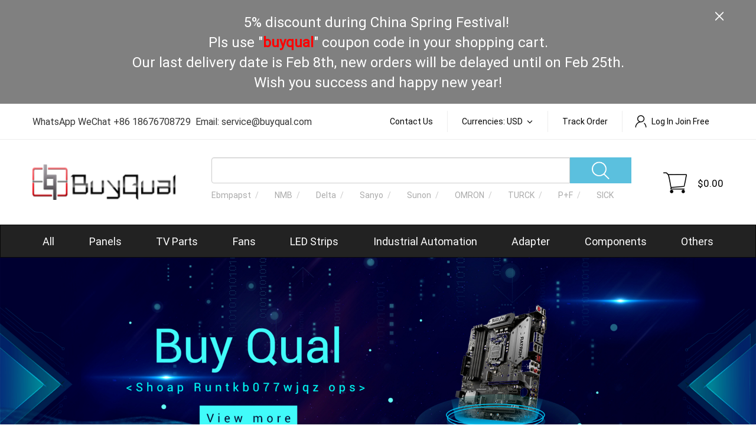

--- FILE ---
content_type: text/html; charset=UTF-8
request_url: https://www.buyqual.com/
body_size: 11421
content:
<!DOCTYPE html PUBLIC "-//W3C//DTD XHTML 1.0 Strict//EN" "http://www.w3.org/TR/xhtml1/DTD/xhtml1-strict.dtd">
<html xmlns="http://www.w3.org/1999/xhtml" xml:lang="en" lang="en">
<head>
<title>BuyQual,All High Quality products</title>
<meta http-equiv="Content-Type" content="text/html; charset=utf-8" />
<meta name="description" content="BuyQual,All High Quality products" />
<meta name="keywords" content="BuyQual,All High Quality products" />
<meta name="robots" content="INDEX,FOLLOW" />
<meta id="viewport" name="viewport" content="width=device-width, initial-scale=1.0, maximum-scale=1.0, minimum-scale=1.0, user-scalable=no, target-densitydpi=device-dpi" />
<link rel="icon" href="https://www.buyqual.com/skin/frontend/default/dx2/favicon.ico" type="image/x-icon" />
<link rel="shortcut icon" href="https://www.buyqual.com/skin/frontend/default/dx2/favicon.ico" type="image/x-icon" />


<!-- Google Tag Manager -->
<script>(function(w,d,s,l,i){w[l]=w[l]||[];w[l].push({'gtm.start':
new Date().getTime(),event:'gtm.js'});var f=d.getElementsByTagName(s)[0],
j=d.createElement(s),dl=l!='dataLayer'?'&l='+l:'';j.async=true;j.src=
'https://www.googletagmanager.com/gtm.js?id='+i+dl;f.parentNode.insertBefore(j,f);
})(window,document,'script','dataLayer','GTM-KHX364Q5');</script>
<!-- End Google Tag Manager -->



<!--[if lt IE 7]>
<script type="text/javascript">
//<![CDATA[
    var BLANK_URL = 'https://www.buyqual.com/js/blank.html';
    var BLANK_IMG = 'https://www.buyqual.com/js/spacer.gif';
//]]>
</script>
<![endif]-->
<link rel="stylesheet" type="text/css" href="https://www.buyqual.com/media/css_secure/b69e6c2eb78517896a0ab46b74f7a816.css" media="all" />
<link rel="stylesheet" type="text/css" href="https://www.buyqual.com/media/css_secure/7ffb72342b1e432a1d6d1dacce16004c.css" media="print" />
<script type="text/javascript" src="https://www.buyqual.com/js/prototype/prototype.js"></script>
<script type="text/javascript" src="https://www.buyqual.com/js/lib/ccard.js"></script>
<script type="text/javascript" src="https://www.buyqual.com/js/prototype/validation.js"></script>
<script type="text/javascript" src="https://www.buyqual.com/js/scriptaculous/builder.js"></script>
<script type="text/javascript" src="https://www.buyqual.com/js/scriptaculous/effects.js"></script>
<script type="text/javascript" src="https://www.buyqual.com/js/scriptaculous/dragdrop.js"></script>
<script type="text/javascript" src="https://www.buyqual.com/js/scriptaculous/controls.js"></script>
<script type="text/javascript" src="https://www.buyqual.com/js/scriptaculous/slider.js"></script>
<script type="text/javascript" src="https://www.buyqual.com/js/varien/js.js"></script>
<script type="text/javascript" src="https://www.buyqual.com/js/varien/form.js"></script>
<script type="text/javascript" src="https://www.buyqual.com/js/varien/menu.js"></script>
<script type="text/javascript" src="https://www.buyqual.com/js/mage/translate.js"></script>
<script type="text/javascript" src="https://www.buyqual.com/js/mage/cookies.js"></script>
<script type="text/javascript" src="https://www.buyqual.com/skin/frontend/default/dx2/js/jquery.js"></script>
<script type="text/javascript" src="https://www.buyqual.com/skin/frontend/default/dx2/js/bootstrap.min.js"></script>
<script type="text/javascript" src="https://www.buyqual.com/skin/frontend/default/dx2/js/jpnoc.js"></script>
<script type="text/javascript" src="https://www.buyqual.com/skin/frontend/default/dx2/js/scripts.js"></script>
<link href="https://www.buyqual.com/rss/catalog/new/store_id/1/" title="New Products" rel="alternate" type="application/rss+xml" />
<link href="https://www.buyqual.com/rss/catalog/special/store_id/1/cid/0/" title="Special Products" rel="alternate" type="application/rss+xml" />
<!--[if lt IE 8]>
<link rel="stylesheet" type="text/css" href="https://www.buyqual.com/media/css_secure/f237b366e74cf332b9495375c787c752.css" media="all" />
<![endif]-->
<!--[if lt IE 7]>
<script type="text/javascript" src="https://www.buyqual.com/js/lib/ds-sleight.js"></script>
<script type="text/javascript" src="https://www.buyqual.com/skin/frontend/base/default/js/ie6.js"></script>
<![endif]-->
<script data-main="https://www.buyqual.com/skin/frontend/default/dx2/js/local.js" src="https://www.buyqual.com/skin/frontend/default/dx2/js/require.js"></script>

<script type="text/javascript">
//<![CDATA[
optionalZipCountries = ["HK","IE","MO","PA"];
//]]>
</script>
<script type="text/javascript">var Translator = new Translate({"Please use only letters (a-z or A-Z), numbers (0-9) or underscore(_) in this field, first character should be a letter.":"Please use only letters (a-z or A-Z), numbers (0-9) or underscores (_) in this field, first character must be a letter."});</script>
 
</head>
<body class=" cms-index-index">

<!-- BEGIN GOOGLE ANALYTICS CODE -->
<script type="text/javascript">
//<![CDATA[
    (function() {
        var ga = document.createElement('script'); ga.type = 'text/javascript'; ga.async = true;
        ga.src = ('https:' == document.location.protocol ? 'https://ssl' : 'https://www') + '.google-analytics.com/ga.js';
        (document.getElementsByTagName('head')[0] || document.getElementsByTagName('body')[0]).appendChild(ga);
    })();

    var _gaq = _gaq || [];

_gaq.push(['_setAccount', 'UA-30210250-1']);
_gaq.push(['_trackPageview']);


//]]>
</script>

<!-- Google Tag Manager (noscript) -->
<noscript><iframe src="https://www.googletagmanager.com/ns.html?id=GTM-KHX364Q5"
height="0" width="0" style="display:none;visibility:hidden"></iframe></noscript>
<!-- End Google Tag Manager (noscript) -->
<!-- END GOOGLE ANALYTICS CODE --><div class="wrapper">
        <noscript>
        <div class="noscript">
            <div class="noscript-inner">
                <p><strong>JavaScript seem to be disabled in your browser.</strong></p>
                <p>You must have JavaScript enabled in your browser to utilize the functionality of this website.</p>
            </div>
        </div>
    </noscript>
    <div class="page">
        <div class="header-container">
        <div class="topNotice">
        <div class="NoticeContainer">
        <div class="text-box"><p><p style="text-align: center;"><span style="font-size: x-large;">5% discount during China Spring Festival!&nbsp;</span><br /><span style="font-size: x-large;">Pls use "<strong><span style="color: #ff0000;">buyqual</span></strong>" coupon code in your shopping cart.</span><br /><span style="font-size: x-large;">Our last delivery date is Feb 8th, new orders will be delayed until on Feb 25th.<br /></span></p>
<p style="text-align: center;"><span style="font-size: x-large;">Wish you success and happy new year!</span></p></p></div>
        <span class="close iconfont icon-guanbi"></span>
        </div>
    </div>
    
    <div class="header">
        <div class="header_top">
            <p><span class="top_info" style="font-size: medium;">WhatsApp WeChat +86 18676708729&nbsp; Email: service@buyqual.com</span></p>            <div class="top_links mobileHidden">
                <ul>
                    <li><a href="/contacts">Contact Us</a></li>
                    <li>   <div class="currency_switch">
       <a class="currency_select">
           Currencies: USD       </a>
		<div class="tab_right1">
		    		      <p>
		        <a class="tab_AUD" rel="nofollow" href="https://www.buyqual.com/directory/currency/switch/currency/AUD/uenc/aHR0cHM6Ly93d3cuYnV5cXVhbC5jb20v/"><span>Australian Dollar</span></a>
		      </p>
		    		      <p>
		        <a class="tab_GBP" rel="nofollow" href="https://www.buyqual.com/directory/currency/switch/currency/GBP/uenc/aHR0cHM6Ly93d3cuYnV5cXVhbC5jb20v/"><span>British Pound Sterling</span></a>
		      </p>
		    		      <p>
		        <a class="tab_CAD" rel="nofollow" href="https://www.buyqual.com/directory/currency/switch/currency/CAD/uenc/aHR0cHM6Ly93d3cuYnV5cXVhbC5jb20v/"><span>Canadian Dollar</span></a>
		      </p>
		    		      <p>
		        <a class="tab_EUR" rel="nofollow" href="https://www.buyqual.com/directory/currency/switch/currency/EUR/uenc/aHR0cHM6Ly93d3cuYnV5cXVhbC5jb20v/"><span>Euro</span></a>
		      </p>
		    		      <p>
		        <a class="tab_RUB" rel="nofollow" href="https://www.buyqual.com/directory/currency/switch/currency/RUB/uenc/aHR0cHM6Ly93d3cuYnV5cXVhbC5jb20v/"><span>Russian Ruble</span></a>
		      </p>
		    		      <p>
		        <a class="tab_USD" rel="nofollow" href="https://www.buyqual.com/directory/currency/switch/currency/USD/uenc/aHR0cHM6Ly93d3cuYnV5cXVhbC5jb20v/"><span>US Dollar</span></a>
		      </p>
		    		</div>
  </div>
</li>
                    <li><a href="/sales/guest/form/">Track order</a></li>
                                            <li><a href="/customer/account"><span class="iconfont icon-denglu"></span>Log In Join Free</a></li>
                                    </ul>
            </div>
        </div>
        <div class="header_bottom">
            <div class="header_content">

                <div class="heaerLogo">
                    <a href="https://www.buyqual.com/"><img width="296" height="60"
                                                                 src="https://www.buyqual.com/skin/frontend/default/dx2/images/logo.gif"
                                                                 alt="BuyQual CO.LTD."
                                                                 title="BuyQual good service good quality"/></a>
                </div>


                <div id="nav-cart"><script type="text/javascript">
    function isMouseLeaveOrEnter(e, handler) {
        if (e.type != 'mouseout' && e.type != 'mouseover') return false;
        var reltg = e.relatedTarget ? e.relatedTarget :
            e.type == 'mouseout' ? e.toElement : e.fromElement;
        while (reltg && reltg != handler) reltg = reltg.parentNode;
        return (reltg != handler);
    }
</script>


    <ul class="cart-mini empty">
        <li>
            <a class="shopping_cart" href="https://www.buyqual.com/checkout/cart/"></a>
        </li>
        
        <li class="cart-wdgt mobileHidden" onmouseover="if (isMouseLeaveOrEnter(event, this)) Element.addClassName(this,'over')"
            onmouseout="if (isMouseLeaveOrEnter(event, this)) Element.removeClassName(this,'over')">
            <span class="price">$0.00</span>

            
                                        <div class="cart-mini-expand-header">
                    <div class="yellow-button" onclick="setLocation('https://www.buyqual.com/checkout/onepage/')">
                    </div>
                </div>
                <div class="cart-mini-expand">
                    <div class="miniCart-box">
                    <p
                            class="error">You have no items in your shopping cart.</p></div>
                </div>
            
        </li>
    </ul>
</div>


                <div class="top_links mobileTopLinks pcHidden">
                    <span class=" iconfont icon-denglu"></span>
                    <ul>
                                                    <li><a href="/customer/account">Log In Join Free</a></li>
                                                <li><a href="/contacts">Contact Us</a> </li>
                        <li><a href="/wishlist">Wishlist</a> </li>
                    </ul>
                </div>

                <div class="nav-toogle  pcHidden">
                    <span class="iconfont icon-hanbaobao"></span>
                </div>
                <div class="search">
                    <div class="searchbox">
                        
<script type="text/javascript">
    function dosearch() {
        var btn = document.getElementById("btnSearch");
        btn.focus();
        btn.click();
    }


    function GetQueryString(name) {
        var reg = new RegExp("(^|&)" + name + "=([^&]*)(&|$)");
        var r = window.location.search.substr(1).match(reg);
        if (r != null)return unescape(r[2]);
        return null;
    }


    jQuery(document).ready(function () {
        var k = GetQueryString("q");
        jQuery("#txtKeyword").val(k);

        jQuery("#btnSearch").click(function () {
            var keytext = jQuery("#txtKeyword").val();
            window.location = "/catalogsearch/result/?cat=&q=" + encodeURIComponent(keytext);
        });

    });


</script>

<form action="https://www.buyqual.com/catalogsearch/result/" id="searchForm" method="get">
        <div class="input-group">
            <input type="text" class="form-control" id="txtKeyword" autocomplete="off" value="" onKeyDown="if(event.keyCode==13) {
            dosearch();} "/>
            <input id="btnSearch" type="button" class="btn-info" value="" alt="search"/>
        </div>
</form>

                    </div>
                    <div class="hot_key swiper-container">
                        <div class="swiper-wrapper"><a class="swiper-slide" href="/catalogsearch/result/?cat=&amp;q=Ebmpapst">Ebmpapst</a> <a class="swiper-slide" href="/catalogsearch/result/?cat=&amp;q=NMB">NMB </a> <a class="swiper-slide" href="/catalogsearch/result/?cat=&amp;q=Delta">Delta</a> <a class="swiper-slide" href="/catalogsearch/result/?cat=&amp;q=Sanyo">Sanyo</a> <a class="swiper-slide" href="/catalogsearch/result/?cat=&amp;q=Sunon">Sunon</a> <a class="swiper-slide" href="/catalogsearch/result/?cat=&amp;q=OMRON">OMRON</a> <a class="swiper-slide" href="/catalogsearch/result/?cat=&amp;q=TURCK">TURCK</a> <a class="swiper-slide" href="/catalogsearch/result/?cat=&amp;q=P+F">P+F</a><a class="swiper-slide" href="/catalogsearch/result/?cat=&amp;q=SICK">SICK</a></div>                        <div class="swiper-scrollbar"></div>
                    </div>
                </div>
            </div>
        </div>
            <div class="navbar navbar-inverse">
        <ul id="nav" class="nav navbar-nav">

            <li><a href="/all-categories">All</a></li>
            <li class="level0 nav-1 level-top first parent">
<a href="https://www.buyqual.com/panels.html" class="level-top">
<span>Panels</span>
</a>
<div class="nav-wrapper"><div class="sub-container"><ul class="level0">
<li class="level1 nav-1-1 first">
<a href="https://www.buyqual.com/panels/digital-panel.html">
<span>Car Panel</span>
</a>
</li><li class="level1 nav-1-2">
<a href="https://www.buyqual.com/panels/desktop-panel.html">
<span>Desktop Panel</span>
</a>
</li><li class="level1 nav-1-3">
<a href="https://www.buyqual.com/panels/phone-panel.html">
<span>Phone Panel</span>
</a>
</li><li class="level1 nav-1-4 last">
<a href="https://www.buyqual.com/panels/industrial-panel.html">
<span>Industrial Panel</span>
</a>
</li>
</ul>
<div class="category_menu_desc"></div>
</div></div>
<h5 class="pcHidden">Panels</h5>
</li><li class="level0 nav-2 level-top parent">
<a href="https://www.buyqual.com/tv-parts.html" class="level-top">
<span>TV Parts</span>
</a>
<div class="nav-wrapper"><div class="sub-container"><ul class="level0">
<li class="level1 nav-2-1 first">
<a href="https://www.buyqual.com/tv-parts/power-supply.html">
<span>Power Supply</span>
</a>
</li><li class="level1 nav-2-2">
<a href="https://www.buyqual.com/tv-parts/t-con-coard.html">
<span>T-Con Board</span>
</a>
</li><li class="level1 nav-2-3">
<a href="https://www.buyqual.com/tv-parts/backlight-inverter.html">
<span>Backlight Inverter</span>
</a>
</li><li class="level1 nav-2-4">
<a href="https://www.buyqual.com/tv-parts/sustain-board.html">
<span>Sustain Board</span>
</a>
</li><li class="level1 nav-2-5">
<a href="https://www.buyqual.com/tv-parts/buffer-board.html">
<span>Buffer Board</span>
</a>
</li><li class="level1 nav-2-6">
<a href="https://www.buyqual.com/tv-parts/main-board.html">
<span>Main Board</span>
</a>
</li><li class="level1 nav-2-7 last">
<a href="https://www.buyqual.com/tv-parts/led-light.html">
<span>LED Light Strip</span>
</a>
</li>
</ul>
<div class="category_menu_desc"></div>
</div></div>
<h5 class="pcHidden">TV Parts</h5>
</li><li class="level0 nav-3 level-top">
<a href="https://www.buyqual.com/fans.html" class="level-top">
<span>Fans</span>
</a>
<h5 class="pcHidden">Fans</h5>
</li><li class="level0 nav-4 level-top">
<a href="https://www.buyqual.com/led-strips.html" class="level-top">
<span>LED Strips</span>
</a>
<h5 class="pcHidden">LED Strips</h5>
</li><li class="level0 nav-5 level-top parent">
<a href="https://www.buyqual.com/industrial-automation.html" class="level-top">
<span>Industrial Automation</span>
</a>
<div class="nav-wrapper"><div class="sub-container"><ul class="level0">
<li class="level1 nav-5-1 first">
<a href="https://www.buyqual.com/industrial-automation/abb.html">
<span>ABB</span>
</a>
</li><li class="level1 nav-5-2">
<a href="https://www.buyqual.com/industrial-automation/allen-bradley.html">
<span>Allen-Bradley</span>
</a>
</li><li class="level1 nav-5-3">
<a href="https://www.buyqual.com/industrial-automation/autonics.html">
<span>Autonics</span>
</a>
</li><li class="level1 nav-5-4">
<a href="https://www.buyqual.com/industrial-automation/balluff.html">
<span>BALLUFF</span>
</a>
</li><li class="level1 nav-5-5">
<a href="https://www.buyqual.com/industrial-automation/banner.html">
<span>BANNER</span>
</a>
</li><li class="level1 nav-5-6">
<a href="https://www.buyqual.com/industrial-automation/bedook.html">
<span>Bedook</span>
</a>
</li><li class="level1 nav-5-7">
<a href="https://www.buyqual.com/industrial-automation/carlo-gavazzi.html">
<span>CARLO GAVAZZI</span>
</a>
</li><li class="level1 nav-5-8">
<a href="https://www.buyqual.com/industrial-automation/contrinex.html">
<span>CONTRINEX</span>
</a>
</li><li class="level1 nav-5-9">
<a href="https://www.buyqual.com/industrial-automation/delta.html">
<span>Delta</span>
</a>
</li><li class="level1 nav-5-10">
<a href="https://www.buyqual.com/industrial-automation/elco.html">
<span>ELCO</span>
</a>
</li><li class="level1 nav-5-11">
<a href="https://www.buyqual.com/industrial-automation/fanuc.html">
<span>FANUC</span>
</a>
</li><li class="level1 nav-5-12">
<a href="https://www.buyqual.com/industrial-automation/fotek.html">
<span>FOTEK</span>
</a>
</li><li class="level1 nav-5-13">
<a href="https://www.buyqual.com/industrial-automation/fuji.html">
<span>FUJI</span>
</a>
</li><li class="level1 nav-5-14">
<a href="https://www.buyqual.com/industrial-automation/ifm.html">
<span>IFM</span>
</a>
</li><li class="level1 nav-5-15">
<a href="https://www.buyqual.com/industrial-automation/keyence.html">
<span>KEYENCE</span>
</a>
</li><li class="level1 nav-5-16">
<a href="https://www.buyqual.com/industrial-automation/koyo.html">
<span>Koyo</span>
</a>
</li><li class="level1 nav-5-17">
<a href="https://www.buyqual.com/industrial-automation/lanbao.html">
<span>LANBAO</span>
</a>
</li><li class="level1 nav-5-18">
<a href="https://www.buyqual.com/industrial-automation/mitsubishi.html">
<span>MitsubisHi</span>
</a>
</li><li class="level1 nav-5-19">
<a href="https://www.buyqual.com/industrial-automation/nemicon.html">
<span>NEMICON</span>
</a>
</li><li class="level1 nav-5-20">
<a href="https://www.buyqual.com/industrial-automation/omron.html">
<span>OMRON</span>
</a>
</li><li class="level1 nav-5-21">
<a href="https://www.buyqual.com/industrial-automation/p-f.html">
<span>P+F</span>
</a>
</li><li class="level1 nav-5-22">
<a href="https://www.buyqual.com/industrial-automation/panasonic.html">
<span>Panasonic</span>
</a>
</li><li class="level1 nav-5-23">
<a href="https://www.buyqual.com/industrial-automation/riko.html">
<span>RIKO</span>
</a>
</li><li class="level1 nav-5-24">
<a href="https://www.buyqual.com/industrial-automation/schmersal.html">
<span>SCHMERSAL</span>
</a>
</li><li class="level1 nav-5-25">
<a href="https://www.buyqual.com/industrial-automation/schneider.html">
<span>Schneider</span>
</a>
</li><li class="level1 nav-5-26">
<a href="https://www.buyqual.com/industrial-automation/sick.html">
<span>SICK</span>
</a>
</li><li class="level1 nav-5-27">
<a href="https://www.buyqual.com/industrial-automation/siemens.html">
<span>SIEMENS</span>
</a>
</li><li class="level1 nav-5-28">
<a href="https://www.buyqual.com/industrial-automation/smc.html">
<span>SMC</span>
</a>
</li><li class="level1 nav-5-29">
<a href="https://www.buyqual.com/industrial-automation/turck.html">
<span>TURCK</span>
</a>
</li><li class="level1 nav-5-30">
<a href="https://www.buyqual.com/industrial-automation/yamatake.html">
<span>YAMATAKE</span>
</a>
</li><li class="level1 nav-5-31">
<a href="https://www.buyqual.com/industrial-automation/yaskawa.html">
<span>YASKAWA</span>
</a>
</li><li class="level1 nav-5-32 last">
<a href="https://www.buyqual.com/industrial-automation/others.html">
<span>Others</span>
</a>
</li>
</ul>
<div class="category_menu_desc"></div>
</div></div>
<h5 class="pcHidden">Industrial Automation</h5>
</li><li class="level0 nav-6 level-top">
<a href="https://www.buyqual.com/adapter.html" class="level-top">
<span>Adapter</span>
</a>
<h5 class="pcHidden">Adapter</h5>
</li><li class="level0 nav-7 level-top">
<a href="https://www.buyqual.com/components.html" class="level-top">
<span>Components</span>
</a>
<h5 class="pcHidden">Components</h5>
</li><li class="level0 nav-8 level-top last parent">
<a href="https://www.buyqual.com/others.html" class="level-top">
<span>Others</span>
</a>
<div class="nav-wrapper"><div class="sub-container"><ul class="level0">
<li class="level1 nav-8-1 first">
<a href="https://www.buyqual.com/others/dlp-lamps.html">
<span>DLP Lamps</span>
</a>
</li><li class="level1 nav-8-2">
<a href="https://www.buyqual.com/others/ipc.html">
<span>IPC</span>
</a>
</li><li class="level1 nav-8-3">
<a href="https://www.buyqual.com/others/phone.html">
<span>Phone</span>
</a>
</li><li class="level1 nav-8-4 last">
<a href="https://www.buyqual.com/others/car.html">
<span>Car</span>
</a>
</li>
</ul>
<div class="category_menu_desc"></div>
</div></div>
<h5 class="pcHidden">Others</h5>
</li>        </ul>
    </div>
    </div>
</div>





        <div class="main-container col1-layout">
          <div class="breadcrumb-container">  </div>
            <div class="main">

                <div class="col-main">
                                        <div class="page_content">
    <div class="top_banner">
        
<div class="mobileHidden"> <div class="swiper-container">
<div class="swiper-wrapper">
<div class="swiper-slide"><a> <img src="https://www.buyqual.com/skin/frontend/default/dx2/images/temp/banner1.jpg" alt="" /></a></div>
<div class="swiper-slide"><a> <img src="https://www.buyqual.com/skin/frontend/default/dx2/images/temp/banner1.jpg" alt="" /></a></div>
<div class="swiper-slide"><a> <img src="https://www.buyqual.com/skin/frontend/default/dx2/images/temp/banner1.jpg" alt="" /></a></div>
<div class="swiper-slide"><a> <img src="https://www.buyqual.com/skin/frontend/default/dx2/images/temp/banner1.jpg" alt="" /></a></div>
</div>
</div></div>
<div class="pcHidden"> <div class="swiper-container">
<div class="swiper-wrapper">
<div class="swiper-slide"><a> <img src="https://www.buyqual.com/skin/frontend/default/dx2/images/temp/banner1.jpg" alt="" /></a></div>
<div class="swiper-slide"><a> <img src="https://www.buyqual.com/skin/frontend/default/dx2/images/temp/banner1.jpg" alt="" /></a></div>
<div class="swiper-slide"><a> <img src="https://www.buyqual.com/skin/frontend/default/dx2/images/temp/banner1.jpg" alt="" /></a></div>
<div class="swiper-slide"><a> <img src="https://www.buyqual.com/skin/frontend/default/dx2/images/temp/banner1.jpg" alt="" /></a></div>
</div>
</div></div>
<div class="swiper-pagination"></div>
<!--<div class="swiper-container">-->
<!--    <div class="swiper-wrapper">-->
<!--        <div class="swiper-slide"><a href=""><img-->
<!--                        src="--><!--"-->
<!--                        alt=""></a>-->
<!--        </div>-->
<!--        <div class="swiper-slide"><a href=""><img-->
<!--                        src="--><!--"-->
<!--                        alt=""></a>-->
<!--        </div>-->
<!--        <div class="swiper-slide"><a href=""><img-->
<!--                        src="--><!--"-->
<!--                        alt=""></a>-->
<!--        </div>-->
<!--        <div class="swiper-slide"><a href=""><img-->
<!--                        src="--><!--"-->
<!--                        alt=""></a>-->
<!--        </div>-->
<!--    </div>-->
<!--    <div class="swiper-pagination"></div>-->
<!--</div>-->    </div>
    <div class="view_lists">
        <div class="home_products new_products">
            <h3 class="view_title">NEW ARRIVALS</h3>
            <div class="roll_products swiper-container">
    <div class="swiper-wrapper">
                                                <div class="swiper-slide">
                    <div class="product-item">
                        <a href="https://www.buyqual.com/samsung-l55c4-ehs-bn44-00781a-power-supply-unit.html"
                           title="Samsung BN44-00781A L55C4_EHS BN4400781A Power Supply for UN55HU7250F UN55HU7200F"
                           class="product-image"><img
                                    src="https://www.buyqual.com/media/catalog/product/cache/1/small_image/276x/be31a9b5f689a2ed0b531ea9efeb3794/0602/BN44-00781A/bn4400781atop.jpg"
                                    width="276" height="276"
                                    alt="Samsung BN44-00781A L55C4_EHS BN4400781A Power Supply for UN55HU7250F UN55HU7200F"/></a>
                        <div class="product_info">
                            <h2 class="product_name">
                                <a href="https://www.buyqual.com/samsung-l55c4-ehs-bn44-00781a-power-supply-unit.html"
                                   title="Samsung BN44-00781A L55C4_EHS BN4400781A Power Supply for UN55HU7250F UN55HU7200F">Samsung BN44-00781A L55C4_EHS BN4400781A Power Supply for UN55HU7250F UN55HU7200F</a>
                            </h2>
                            

        
    <div class="price-box">
                                                            <span class="regular-price" id="product-price-117828-new">
                    <span class="price">$40.00</span>                </span>
                        
        </div>

                        </div>
                    </div>
                </div>
                            <div class="swiper-slide">
                    <div class="product-item">
                        <a href="https://www.buyqual.com/bn44-00725a-samsung-l75g2q-esm-power-board.html"
                           title="Samsung BN44-00725A L75G2Q_ESM PSLF281G06A BN4400725A Power Supply Board for UN75H7150AFXZA HG75NC890XFXZA"
                           class="product-image"><img
                                    src="https://www.buyqual.com/media/catalog/product/cache/1/small_image/276x/be31a9b5f689a2ed0b531ea9efeb3794/0602/BN44-00725A/bn4400725atop.jpg"
                                    width="276" height="276"
                                    alt="Samsung BN44-00725A L75G2Q_ESM PSLF281G06A BN4400725A Power Supply Board for UN75H7150AFXZA HG75NC890XFXZA"/></a>
                        <div class="product_info">
                            <h2 class="product_name">
                                <a href="https://www.buyqual.com/bn44-00725a-samsung-l75g2q-esm-power-board.html"
                                   title="Samsung BN44-00725A L75G2Q_ESM PSLF281G06A BN4400725A Power Supply Board for UN75H7150AFXZA HG75NC890XFXZA">Samsung BN44-00725A L75G2Q_ESM PSLF281G06A BN4400725A Power Supply Board for UN75H7150AFXZA HG75NC890XFXZA</a>
                            </h2>
                            

        
    <div class="price-box">
                                                            <span class="regular-price" id="product-price-116580-new">
                    <span class="price">$75.00</span>                </span>
                        
        </div>

                        </div>
                    </div>
                </div>
                            <div class="swiper-slide">
                    <div class="product-item">
                        <a href="https://www.buyqual.com/lg-eay62810601-eax64905401-1-5-power-supply-led-board.html"
                           title="LG EAY62810601 EAX64905401 LGP42-13R2 LGP42I-13R2 Power Supply / LED Board"
                           class="product-image"><img
                                    src="https://www.buyqual.com/media/catalog/product/cache/1/small_image/276x/be31a9b5f689a2ed0b531ea9efeb3794/bqtv1124/EAY62810601/buyqual-eay62810601-top.jpg"
                                    width="276" height="276"
                                    alt="LG EAY62810601 EAX64905401 LGP42-13R2 LGP42I-13R2 Power Supply / LED Board"/></a>
                        <div class="product_info">
                            <h2 class="product_name">
                                <a href="https://www.buyqual.com/lg-eay62810601-eax64905401-1-5-power-supply-led-board.html"
                                   title="LG EAY62810601 EAX64905401 LGP42-13R2 LGP42I-13R2 Power Supply / LED Board">LG EAY62810601 EAX64905401 LGP42-13R2 LGP42I-13R2 Power Supply / LED Board</a>
                            </h2>
                            

        
    <div class="price-box">
                                                            <span class="regular-price" id="product-price-113278-new">
                    <span class="price">$20.00</span>                </span>
                        
        </div>

                        </div>
                    </div>
                </div>
                            <div class="swiper-slide">
                    <div class="product-item">
                        <a href="https://www.buyqual.com/samsung-bn44-00675a-power-supply-led-board-for-un55f9000afxza.html"
                           title="Samsung BN44-00675A PSLF371D05 L65D2L_DSM BN4400675A Power Supply Board "
                           class="product-image"><img
                                    src="https://www.buyqual.com/media/catalog/product/cache/1/small_image/276x/be31a9b5f689a2ed0b531ea9efeb3794/bqtv1124/BN44-00675A/buyqual-bn44-00675a-top_2.jpg"
                                    width="276" height="276"
                                    alt="Samsung BN44-00675A PSLF371D05 L65D2L_DSM BN4400675A Power Supply Board "/></a>
                        <div class="product_info">
                            <h2 class="product_name">
                                <a href="https://www.buyqual.com/samsung-bn44-00675a-power-supply-led-board-for-un55f9000afxza.html"
                                   title="Samsung BN44-00675A PSLF371D05 L65D2L_DSM BN4400675A Power Supply Board ">Samsung BN44-00675A PSLF371D05 L65D2L_DSM BN4400675A Power Supply Board </a>
                            </h2>
                            

        
    <div class="price-box">
                                                            <span class="regular-price" id="product-price-114005-new">
                    <span class="price">$25.00</span>                </span>
                        
        </div>

                        </div>
                    </div>
                </div>
                            <div class="swiper-slide">
                    <div class="product-item">
                        <a href="https://www.buyqual.com/samsung-l60g2q-ehs-bn44-00716a-power-supply-led-board.html"
                           title="Samsung BN44-00716A L60G2Q_EHS BN4400716A Power Supply / LED Board for UN60H7100AF UN60H7150AF"
                           class="product-image"><img
                                    src="https://www.buyqual.com/media/catalog/product/cache/1/small_image/276x/be31a9b5f689a2ed0b531ea9efeb3794/panel151023/BN44-00716A/bn4400716atop.jpg"
                                    width="276" height="276"
                                    alt="Samsung BN44-00716A L60G2Q_EHS BN4400716A Power Supply / LED Board for UN60H7100AF UN60H7150AF"/></a>
                        <div class="product_info">
                            <h2 class="product_name">
                                <a href="https://www.buyqual.com/samsung-l60g2q-ehs-bn44-00716a-power-supply-led-board.html"
                                   title="Samsung BN44-00716A L60G2Q_EHS BN4400716A Power Supply / LED Board for UN60H7100AF UN60H7150AF">Samsung BN44-00716A L60G2Q_EHS BN4400716A Power Supply / LED Board for UN60H7100AF UN60H7150AF</a>
                            </h2>
                            

        
    <div class="price-box">
                                                            <span class="regular-price" id="product-price-133993-new">
                    <span class="price">$0.00</span>                </span>
                        
        </div>

                        </div>
                    </div>
                </div>
                        </div>
    <div class="swiper-pagination"></div>
</div>                    </div>
        <div class="home_products hot_products">
            <h3 class="view_title">HOT PRODUCTS</h3>
            <div class="block_content">
                <div class="roll_products swiper-container">
    <div class="swiper-wrapper">
                        <div class="swiper-slide">
                    <div class="product-item">
                        <a href="https://www.buyqual.com/ebmpapst-dv-4650-470-230v-110ma-16-7-18-19w-2wires-cooling-fan.html"
                           title="Ebmpapst DV4650-470 DV 4650-470 230V 110/120mA 18/19W cooling fan"
                           class="product-image"><img
                                    src="https://www.buyqual.com/media/catalog/product/cache/1/small_image/276x276/be31a9b5f689a2ed0b531ea9efeb3794/d/v/dv4650-470_2.jpg"
                                    width="276" height="276"
                                    alt="Ebmpapst DV4650-470 DV 4650-470 230V 110/120mA 18/19W cooling fan"/></a>

                        <h2 class="product_name">
                            <a href="https://www.buyqual.com/ebmpapst-dv-4650-470-230v-110ma-16-7-18-19w-2wires-cooling-fan.html" title="Ebmpapst DV4650-470 DV 4650-470 230V 110/120mA 18/19W cooling fan">Ebmpapst DV4650-470 DV 4650-470 230V 110/120mA 18/19W cooling fan</a>
                        </h2>
                        

        
    <div class="price-box">
                                                            <span class="regular-price" id="product-price-137171">
                    <span class="price">$46.50</span>                </span>
                        
        </div>

                    </div>
                </div>
                            <div class="swiper-slide">
                    <div class="product-item">
                        <a href="https://www.buyqual.com/delta-tha0412ad-12v-0-60a-3wires-cooling-fan.html"
                           title="DELTA THA0412AD 12V 0.6A 5.16W 4wires Cooling Fan"
                           class="product-image"><img
                                    src="https://www.buyqual.com/media/catalog/product/cache/1/small_image/276x276/be31a9b5f689a2ed0b531ea9efeb3794/t/h/tha0412ad.jpg"
                                    width="276" height="276"
                                    alt="DELTA THA0412AD 12V 0.6A 5.16W 4wires Cooling Fan"/></a>

                        <h2 class="product_name">
                            <a href="https://www.buyqual.com/delta-tha0412ad-12v-0-60a-3wires-cooling-fan.html" title="DELTA THA0412AD 12V 0.6A 5.16W 4wires Cooling Fan">DELTA THA0412AD 12V 0.6A 5.16W 4wires Cooling Fan</a>
                        </h2>
                        

        
    <div class="price-box">
                                                            <span class="regular-price" id="product-price-115160">
                    <span class="price">$7.50</span>                </span>
                        
        </div>

                    </div>
                </div>
                            <div class="swiper-slide">
                    <div class="product-item">
                        <a href="https://www.buyqual.com/ebmpapst-dv4600-492-dv-4600-492-dv-4600-492-115v-18-19w-cooling-fan-new.html"
                           title="Ebmpapst DV4600-492 DV 4600-492 115V 18/19W Cooling Fan - New"
                           class="product-image"><img
                                    src="https://www.buyqual.com/media/catalog/product/cache/1/small_image/276x276/be31a9b5f689a2ed0b531ea9efeb3794/d/v/dv4600-492_2.jpg"
                                    width="276" height="276"
                                    alt="Ebmpapst DV4600-492 DV 4600-492 115V 18/19W Cooling Fan - New"/></a>

                        <h2 class="product_name">
                            <a href="https://www.buyqual.com/ebmpapst-dv4600-492-dv-4600-492-dv-4600-492-115v-18-19w-cooling-fan-new.html" title="Ebmpapst DV4600-492 DV 4600-492 115V 18/19W Cooling Fan - New">Ebmpapst DV4600-492 DV 4600-492 115V 18/19W Cooling Fan - New</a>
                        </h2>
                        

        
    <div class="price-box">
                                                            <span class="regular-price" id="product-price-147594">
                    <span class="price">$46.50</span>                </span>
                        
        </div>

                    </div>
                </div>
                            <div class="swiper-slide">
                    <div class="product-item">
                        <a href="https://www.buyqual.com/ebmpapst-6318-19hpu-48v-30w-4wires-cooling-fan.html"
                           title="Ebmpapst 6318/19HPU 48V 30W 4wires Cooling Fan"
                           class="product-image"><img
                                    src="https://www.buyqual.com/media/catalog/product/cache/1/small_image/276x276/be31a9b5f689a2ed0b531ea9efeb3794/i/m/img_3420.jpg"
                                    width="276" height="276"
                                    alt="Ebmpapst 6318/19HPU 48V 30W 4wires Cooling Fan"/></a>

                        <h2 class="product_name">
                            <a href="https://www.buyqual.com/ebmpapst-6318-19hpu-48v-30w-4wires-cooling-fan.html" title="Ebmpapst 6318/19HPU 48V 30W 4wires Cooling Fan">Ebmpapst 6318/19HPU 48V 30W 4wires Cooling Fan</a>
                        </h2>
                        

        
    <div class="price-box">
                                                            <span class="regular-price" id="product-price-110635">
                    <span class="price">$32.50</span>                </span>
                        
        </div>

                    </div>
                </div>
                            <div class="swiper-slide">
                    <div class="product-item">
                        <a href="https://www.buyqual.com/nidec-v35132-16f-24v-0-45a-2-wires-cooling-fan.html"
                           title="Nidec V35132-16F 24V 0.45A 2 wires Cooling fan"
                           class="product-image"><img
                                    src="https://www.buyqual.com/media/catalog/product/cache/1/small_image/276x276/be31a9b5f689a2ed0b531ea9efeb3794/v/3/v35132-16f.jpg"
                                    width="276" height="276"
                                    alt="Nidec V35132-16F 24V 0.45A 2 wires Cooling fan"/></a>

                        <h2 class="product_name">
                            <a href="https://www.buyqual.com/nidec-v35132-16f-24v-0-45a-2-wires-cooling-fan.html" title="Nidec V35132-16F 24V 0.45A 2 wires Cooling fan">Nidec V35132-16F 24V 0.45A 2 wires Cooling fan</a>
                        </h2>
                        

        
    <div class="price-box">
                                                            <span class="regular-price" id="product-price-139454">
                    <span class="price">$10.00</span>                </span>
                        
        </div>

                    </div>
                </div>
                            <div class="swiper-slide">
                    <div class="product-item">
                        <a href="https://www.buyqual.com/nmb-5915pc-20w-b20-s11-200v-240v-23w-44w-25w-44w-2wires-cooling-fan.html"
                           title="NMB 5915PC-20W-B20-S11 200/240V 23/44W 25/44W  Cooling Fan "
                           class="product-image"><img
                                    src="https://www.buyqual.com/media/catalog/product/cache/1/small_image/276x276/be31a9b5f689a2ed0b531ea9efeb3794/5/9/5915pc-20w-b20-s11_1_1.jpg"
                                    width="276" height="276"
                                    alt="NMB 5915PC-20W-B20-S11 200/240V 23/44W 25/44W  Cooling Fan "/></a>

                        <h2 class="product_name">
                            <a href="https://www.buyqual.com/nmb-5915pc-20w-b20-s11-200v-240v-23w-44w-25w-44w-2wires-cooling-fan.html" title="NMB 5915PC-20W-B20-S11 200/240V 23/44W 25/44W  Cooling Fan ">NMB 5915PC-20W-B20-S11 200/240V 23/44W 25/44W  Cooling Fan </a>
                        </h2>
                        

        
    <div class="price-box">
                                                            <span class="regular-price" id="product-price-110738">
                    <span class="price">$43.00</span>                </span>
                        
        </div>

                    </div>
                </div>
                            <div class="swiper-slide">
                    <div class="product-item">
                        <a href="https://www.buyqual.com/sinwan-sd5012pt-24h-24v-0-06a-1-5w-2wires-cooling-fan.html"
                           title="SINWAN SD5012PT-24H (HH) HH 24V 0.06A 1.5W 2wires Cooling Fan - NEW"
                           class="product-image"><img
                                    src="https://www.buyqual.com/media/catalog/product/cache/1/small_image/276x276/be31a9b5f689a2ed0b531ea9efeb3794/s/d/sd5012pt-24h.jpg"
                                    width="276" height="276"
                                    alt="SINWAN SD5012PT-24H (HH) HH 24V 0.06A 1.5W 2wires Cooling Fan - NEW"/></a>

                        <h2 class="product_name">
                            <a href="https://www.buyqual.com/sinwan-sd5012pt-24h-24v-0-06a-1-5w-2wires-cooling-fan.html" title="SINWAN SD5012PT-24H (HH) HH 24V 0.06A 1.5W 2wires Cooling Fan - NEW">SINWAN SD5012PT-24H (HH) HH 24V 0.06A 1.5W 2wires Cooling Fan - NEW</a>
                        </h2>
                        

        
    <div class="price-box">
                                                            <span class="regular-price" id="product-price-115344">
                    <span class="price">$6.50</span>                </span>
                        
        </div>

                    </div>
                </div>
                            <div class="swiper-slide">
                    <div class="product-item">
                        <a href="https://www.buyqual.com/t-t-1238hh24b-wdb-24v-0-70a-2-wires-cooling-fan.html"
                           title="T&amp;T 1238HH24B-WDB 3HAC029105-002/01 24V 0.70A 2 wires Cooling Fan"
                           class="product-image"><img
                                    src="https://www.buyqual.com/media/catalog/product/cache/1/small_image/276x276/be31a9b5f689a2ed0b531ea9efeb3794/1/2/1238hh24b-wdb_3.jpg"
                                    width="276" height="276"
                                    alt="T&amp;T 1238HH24B-WDB 3HAC029105-002/01 24V 0.70A 2 wires Cooling Fan"/></a>

                        <h2 class="product_name">
                            <a href="https://www.buyqual.com/t-t-1238hh24b-wdb-24v-0-70a-2-wires-cooling-fan.html" title="T&T 1238HH24B-WDB 3HAC029105-002/01 24V 0.70A 2 wires Cooling Fan">T&T 1238HH24B-WDB 3HAC029105-002/01 24V 0.70A 2 wires Cooling Fan</a>
                        </h2>
                        

        
    <div class="price-box">
                                                            <span class="regular-price" id="product-price-140700">
                    <span class="price">$8.50</span>                </span>
                        
        </div>

                    </div>
                </div>
                            <div class="swiper-slide">
                    <div class="product-item">
                        <a href="https://www.buyqual.com/adda-6020-ad0612xb-c72gl-12v-0-31a-3wires-cooling-fan.html"
                           title="ADDA AD0612XB-C72GL 12V 0.31A 3wires Cooling Fan - New condition"
                           class="product-image"><img
                                    src="https://www.buyqual.com/media/catalog/product/cache/1/small_image/276x276/be31a9b5f689a2ed0b531ea9efeb3794/a/d/ad0612xb-c72gl_1.jpg"
                                    width="276" height="276"
                                    alt="ADDA AD0612XB-C72GL 12V 0.31A 3wires Cooling Fan - New condition"/></a>

                        <h2 class="product_name">
                            <a href="https://www.buyqual.com/adda-6020-ad0612xb-c72gl-12v-0-31a-3wires-cooling-fan.html" title="ADDA AD0612XB-C72GL 12V 0.31A 3wires Cooling Fan - New condition">ADDA AD0612XB-C72GL 12V 0.31A 3wires Cooling Fan - New condition</a>
                        </h2>
                        

        
    <div class="price-box">
                                                            <span class="regular-price" id="product-price-101818">
                    <span class="price">$8.00</span>                </span>
                        
        </div>

                    </div>
                </div>
                </div>
    <div class="swiper-pagination"></div>
</div>
            </div>
        </div>

        <div class="home_products">

                
            <h3 class="view_title mobileHidden">LCD LED PANEL</h3>
            <div class="block_content mobileHidden">
                
            </div>
        </div>

        <div class="home_products">
            
            <h3 class="view_title mobileHidden">FANS</h3>
            <div class="block_content mobileHidden">
                <div><div class="roll_products swiper-container">
    <div class="swiper-wrapper">
                    <div class="swiper-slide">
                <div class="product-item">
                    <a href="https://www.buyqual.com/royal-fan-type-ut125aw-200v-14-12w-cooling-fan.html"
                       title="ROYAL FAN TYPE UT125AW 200V 14/12W cooling Fan"
                       class="product-image"><img
                                src="https://www.buyqual.com/media/catalog/product/cache/1/small_image/276x/be31a9b5f689a2ed0b531ea9efeb3794/u/t/ut125aw_1.jpg"
                                width="276" height="276"
                                alt="ROYAL FAN TYPE UT125AW 200V 14/12W cooling Fan"/></a>
                    <div class="product_info">
                        <h2 class="product_name"><a href="https://www.buyqual.com/royal-fan-type-ut125aw-200v-14-12w-cooling-fan.html"
                                                    title="ROYAL FAN TYPE UT125AW 200V 14/12W cooling Fan">ROYAL FAN TYPE UT125AW 200V 14/12W cooling Fan</a></h2>
                        

        
    <div class="price-box">
                                                            <span class="regular-price" id="product-price-115704">
                    <span class="price">$26.50</span>                </span>
                        
    
                
                <a href="https://www.buyqual.com/royal-fan-type-ut125aw-200v-14-12w-cooling-fan.html" class="minimal-price-link">
                    <span class="label label-info">As low as:</span>
            <span class="price" id="product-minimal-price-115704">
                $25.00            </span>
                </a>
                </div>

                    </div>
                </div>
            </div>
                    <div class="swiper-slide">
                <div class="product-item">
                    <a href="https://www.buyqual.com/style-uzs15d22-mgw-220v-35-33w-wires-cooling-fan.html"
                       title="STYLE UZS15D22-MGW 220V 35/33W Cooling Fan - New"
                       class="product-image"><img
                                src="https://www.buyqual.com/media/catalog/product/cache/1/small_image/276x/be31a9b5f689a2ed0b531ea9efeb3794/u/z/uzs15d22-mgw.jpg"
                                width="276" height="276"
                                alt="STYLE UZS15D22-MGW 220V 35/33W Cooling Fan - New"/></a>
                    <div class="product_info">
                        <h2 class="product_name"><a href="https://www.buyqual.com/style-uzs15d22-mgw-220v-35-33w-wires-cooling-fan.html"
                                                    title="STYLE UZS15D22-MGW 220V 35/33W Cooling Fan - New">STYLE UZS15D22-MGW 220V 35/33W Cooling Fan - New</a></h2>
                        

        
    <div class="price-box">
                                                            <span class="regular-price" id="product-price-110782">
                    <span class="price">$30.00</span>                </span>
                        
    
                
                <a href="https://www.buyqual.com/style-uzs15d22-mgw-220v-35-33w-wires-cooling-fan.html" class="minimal-price-link">
                    <span class="label label-info">As low as:</span>
            <span class="price" id="product-minimal-price-110782">
                $28.50            </span>
                </a>
                </div>

                    </div>
                </div>
            </div>
                    <div class="swiper-slide">
                <div class="product-item">
                    <a href="https://www.buyqual.com/ebmpapst-4650n-465-230v-19-18w-cooling-fan.html"
                       title="Ebmpapst 4650N 4650N-465 4650N-465/A01 4650N-465/A02 4650NR 230V 19W/18W Cooling Fan"
                       class="product-image"><img
                                src="https://www.buyqual.com/media/catalog/product/cache/1/small_image/276x/be31a9b5f689a2ed0b531ea9efeb3794/4/6/4650n.jpg"
                                width="276" height="276"
                                alt="Ebmpapst 4650N 4650N-465 4650N-465/A01 4650N-465/A02 4650NR 230V 19W/18W Cooling Fan"/></a>
                    <div class="product_info">
                        <h2 class="product_name"><a href="https://www.buyqual.com/ebmpapst-4650n-465-230v-19-18w-cooling-fan.html"
                                                    title="Ebmpapst 4650N 4650N-465 4650N-465/A01 4650N-465/A02 4650NR 230V 19W/18W Cooling Fan">Ebmpapst 4650N 4650N-465 4650N-465/A01 4650N-465/A02 4650NR 230V 19W/18W Cooling Fan</a></h2>
                        

        
    <div class="price-box">
                                                            <span class="regular-price" id="product-price-115471">
                    <span class="price">$21.50</span>                </span>
                        
    
                
                <a href="https://www.buyqual.com/ebmpapst-4650n-465-230v-19-18w-cooling-fan.html" class="minimal-price-link">
                    <span class="label label-info">As low as:</span>
            <span class="price" id="product-minimal-price-115471">
                $20.00            </span>
                </a>
                </div>

                    </div>
                </div>
            </div>
                    <div class="swiper-slide">
                <div class="product-item">
                    <a href="https://www.buyqual.com/nmb-12038-4715kl-05w-b40-24v-0-46a-2wires-cooling-fan.html"
                       title="NMB 4715KL-05W-B40 24V 0.46A 2wires Cooling Fan - Original New"
                       class="product-image"><img
                                src="https://www.buyqual.com/media/catalog/product/cache/1/small_image/276x/be31a9b5f689a2ed0b531ea9efeb3794/4/7/4715kl-05w-b40.jpg"
                                width="276" height="276"
                                alt="NMB 4715KL-05W-B40 24V 0.46A 2wires Cooling Fan - Original New"/></a>
                    <div class="product_info">
                        <h2 class="product_name"><a href="https://www.buyqual.com/nmb-12038-4715kl-05w-b40-24v-0-46a-2wires-cooling-fan.html"
                                                    title="NMB 4715KL-05W-B40 24V 0.46A 2wires Cooling Fan - Original New">NMB 4715KL-05W-B40 24V 0.46A 2wires Cooling Fan - Original New</a></h2>
                        

        
    <div class="price-box">
                                                            <span class="regular-price" id="product-price-99697">
                    <span class="price">$11.00</span>                </span>
                        
    
                
                <a href="https://www.buyqual.com/nmb-12038-4715kl-05w-b40-24v-0-46a-2wires-cooling-fan.html" class="minimal-price-link">
                    <span class="label label-info">As low as:</span>
            <span class="price" id="product-minimal-price-99697">
                $9.50            </span>
                </a>
                </div>

                    </div>
                </div>
            </div>
                    <div class="swiper-slide">
                <div class="product-item">
                    <a href="https://www.buyqual.com/sinwan-sd5012pt-24h-24v-0-06a-1-5w-2wires-cooling-fan.html"
                       title="SINWAN SD5012PT-24H (HH) HH 24V 0.06A 1.5W 2wires Cooling Fan - NEW"
                       class="product-image"><img
                                src="https://www.buyqual.com/media/catalog/product/cache/1/small_image/276x/be31a9b5f689a2ed0b531ea9efeb3794/s/d/sd5012pt-24h.jpg"
                                width="276" height="276"
                                alt="SINWAN SD5012PT-24H (HH) HH 24V 0.06A 1.5W 2wires Cooling Fan - NEW"/></a>
                    <div class="product_info">
                        <h2 class="product_name"><a href="https://www.buyqual.com/sinwan-sd5012pt-24h-24v-0-06a-1-5w-2wires-cooling-fan.html"
                                                    title="SINWAN SD5012PT-24H (HH) HH 24V 0.06A 1.5W 2wires Cooling Fan - NEW">SINWAN SD5012PT-24H (HH) HH 24V 0.06A 1.5W 2wires Cooling Fan - NEW</a></h2>
                        

        
    <div class="price-box">
                                                            <span class="regular-price" id="product-price-115344">
                    <span class="price">$6.50</span>                </span>
                        
    
                
                <a href="https://www.buyqual.com/sinwan-sd5012pt-24h-24v-0-06a-1-5w-2wires-cooling-fan.html" class="minimal-price-link">
                    <span class="label label-info">As low as:</span>
            <span class="price" id="product-minimal-price-115344">
                $4.50            </span>
                </a>
                </div>

                    </div>
                </div>
            </div>
                    <div class="swiper-slide">
                <div class="product-item">
                    <a href="https://www.buyqual.com/delta-14050-ffb1424shg-24v-2-3a-server-fan-violence-fan-cooling-fan.html"
                       title="DELTA FFB1424SHG 24V 2.3A 2wires 3wires 4wires Cooling Fan -Picture need "
                       class="product-image"><img
                                src="https://www.buyqual.com/media/catalog/product/cache/1/small_image/276x/be31a9b5f689a2ed0b531ea9efeb3794/f/f/ffb1424shg.jpg"
                                width="276" height="276"
                                alt="DELTA FFB1424SHG 24V 2.3A 2wires 3wires 4wires Cooling Fan -Picture need "/></a>
                    <div class="product_info">
                        <h2 class="product_name"><a href="https://www.buyqual.com/delta-14050-ffb1424shg-24v-2-3a-server-fan-violence-fan-cooling-fan.html"
                                                    title="DELTA FFB1424SHG 24V 2.3A 2wires 3wires 4wires Cooling Fan -Picture need ">DELTA FFB1424SHG 24V 2.3A 2wires 3wires 4wires Cooling Fan -Picture need </a></h2>
                        

        
    <div class="price-box">
                                                            <span class="regular-price" id="product-price-65167">
                    <span class="price">$16.50</span>                </span>
                        
    
                
                <a href="https://www.buyqual.com/delta-14050-ffb1424shg-24v-2-3a-server-fan-violence-fan-cooling-fan.html" class="minimal-price-link">
                    <span class="label label-info">As low as:</span>
            <span class="price" id="product-minimal-price-65167">
                $15.00            </span>
                </a>
                </div>

                    </div>
                </div>
            </div>
            </div>
    <div class="swiper-pagination"></div>
</div>
</div>            </div>
        </div>

        <div class="home_products mobileHidden">


                
            <h3 class="view_title">TV PARTS</h3>
            <div class="block_content">
                <div><div class="roll_products swiper-container">
    <div class="swiper-wrapper">
                    <div class="swiper-slide">
                <div class="product-item">
                    <a href="https://www.buyqual.com/samsung-bn96-32771a-bn96-32772a-lm41-00091g-lm41-00091f-2014svs58-mega-3228-r-7led-2014svs58-mega-3228-l-7led-led-strips-2-strips.html"
                       title="Samsung BN96-32771A / BN96-32772A DMGE-580SMA-R3 DMGE-580SMB-R3 / LM41-00091G LM41-00091F (2014SVS58_MEGA_3228_R_7LED, 2014SVS58_MEGA_3228_L_7LED) LED Strips - 12 Strips"
                       class="product-image"><img
                                src="https://www.buyqual.com/media/catalog/product/cache/1/small_image/276x/be31a9b5f689a2ed0b531ea9efeb3794/b/n/bn96-32771a.jpg"
                                width="276" height="276"
                                alt="Samsung BN96-32771A / BN96-32772A DMGE-580SMA-R3 DMGE-580SMB-R3 / LM41-00091G LM41-00091F (2014SVS58_MEGA_3228_R_7LED, 2014SVS58_MEGA_3228_L_7LED) LED Strips - 12 Strips"/></a>
                    <div class="product_info">
                        <h2 class="product_name"><a href="https://www.buyqual.com/samsung-bn96-32771a-bn96-32772a-lm41-00091g-lm41-00091f-2014svs58-mega-3228-r-7led-2014svs58-mega-3228-l-7led-led-strips-2-strips.html"
                                                    title="Samsung BN96-32771A / BN96-32772A DMGE-580SMA-R3 DMGE-580SMB-R3 / LM41-00091G LM41-00091F (2014SVS58_MEGA_3228_R_7LED, 2014SVS58_MEGA_3228_L_7LED) LED Strips - 12 Strips">Samsung BN96-32771A / BN96-32772A DMGE-580SMA-R3 DMGE-580SMB-R3 / LM41-00091G LM41-00091F (2014SVS58_MEGA_3228_R_7LED, 2014SVS58_MEGA_3228_L_7LED) LED Strips - 12 Strips</a></h2>
                        

        
    <div class="price-box">
                                                            <span class="regular-price" id="product-price-143564">
                    <span class="price">$22.00</span>                </span>
                        
        </div>

                    </div>
                </div>
            </div>
                    <div class="swiper-slide">
                <div class="product-item">
                    <a href="https://www.buyqual.com/samsung-d2ge-500sca-r3-d2ge-500scb-r3-2013svs50f-r7-l9-rev1-9-led-backlight-strips-18-strips.html"
                       title="Samsung D2GE-500SCA-R3 D2GE-500SCB-R3 BN96-27900A BN96-27901A 2013SVS50F R7/L9 REV1.9 LED Backlight Strips - 18 Strips"
                       class="product-image"><img
                                src="https://www.buyqual.com/media/catalog/product/cache/1/small_image/276x/be31a9b5f689a2ed0b531ea9efeb3794/2/0/2013svs50f.jpg"
                                width="276" height="276"
                                alt="Samsung D2GE-500SCA-R3 D2GE-500SCB-R3 BN96-27900A BN96-27901A 2013SVS50F R7/L9 REV1.9 LED Backlight Strips - 18 Strips"/></a>
                    <div class="product_info">
                        <h2 class="product_name"><a href="https://www.buyqual.com/samsung-d2ge-500sca-r3-d2ge-500scb-r3-2013svs50f-r7-l9-rev1-9-led-backlight-strips-18-strips.html"
                                                    title="Samsung D2GE-500SCA-R3 D2GE-500SCB-R3 BN96-27900A BN96-27901A 2013SVS50F R7/L9 REV1.9 LED Backlight Strips - 18 Strips">Samsung D2GE-500SCA-R3 D2GE-500SCB-R3 BN96-27900A BN96-27901A 2013SVS50F R7/L9 REV1.9 LED Backlight Strips - 18 Strips</a></h2>
                        

        
    <div class="price-box">
                                                            <span class="regular-price" id="product-price-183634">
                    <span class="price">$20.00</span>                </span>
                        
        </div>

                    </div>
                </div>
            </div>
                    <div class="swiper-slide">
                <div class="product-item">
                    <a href="https://www.buyqual.com/bn41-01790c-bn97-06811a-bn95-00711a-samsung-bn95-00711a-t-con-board.html"
                       title="Samsung BN95-00582C BN95-00582B BN95-00712A (BN41-01790C BN97-06374C BN97-06812A) T-Con Board for 55&quot;"
                       class="product-image"><img
                                src="https://www.buyqual.com/media/catalog/product/cache/1/small_image/276x/be31a9b5f689a2ed0b531ea9efeb3794/b/n/bn95-00582c.jpg"
                                width="276" height="276"
                                alt="Samsung BN95-00582C BN95-00582B BN95-00712A (BN41-01790C BN97-06374C BN97-06812A) T-Con Board for 55&quot;"/></a>
                    <div class="product_info">
                        <h2 class="product_name"><a href="https://www.buyqual.com/bn41-01790c-bn97-06811a-bn95-00711a-samsung-bn95-00711a-t-con-board.html"
                                                    title="Samsung BN95-00582C BN95-00582B BN95-00712A (BN41-01790C BN97-06374C BN97-06812A) T-Con Board for 55&quot;">Samsung BN95-00582C BN95-00582B BN95-00712A (BN41-01790C BN97-06374C BN97-06812A) T-Con Board for 55&quot;</a></h2>
                        

        
    <div class="price-box">
                                                            <span class="regular-price" id="product-price-91609">
                    <span class="price">$20.00</span>                </span>
                        
        </div>

                    </div>
                </div>
            </div>
                    <div class="swiper-slide">
                <div class="product-item">
                    <a href="https://www.buyqual.com/bn41-01789a-bn97-06371a-bn95-00579a-samsung-bn95-00579a-t-con-board.html"
                       title="Samsung BN41-01789A (BN95-00577A BN95-00578A BN95-00579A BN95-00579B) T-Con Board for 40&quot; 46&quot; 55&quot;"
                       class="product-image"><img
                                src="https://www.buyqual.com/media/catalog/product/cache/1/small_image/276x/be31a9b5f689a2ed0b531ea9efeb3794/bq20150727/BN41-01789A-new/bn9500579atop_4.jpg"
                                width="276" height="276"
                                alt="Samsung BN41-01789A (BN95-00577A BN95-00578A BN95-00579A BN95-00579B) T-Con Board for 40&quot; 46&quot; 55&quot;"/></a>
                    <div class="product_info">
                        <h2 class="product_name"><a href="https://www.buyqual.com/bn41-01789a-bn97-06371a-bn95-00579a-samsung-bn95-00579a-t-con-board.html"
                                                    title="Samsung BN41-01789A (BN95-00577A BN95-00578A BN95-00579A BN95-00579B) T-Con Board for 40&quot; 46&quot; 55&quot;">Samsung BN41-01789A (BN95-00577A BN95-00578A BN95-00579A BN95-00579B) T-Con Board for 40&quot; 46&quot; 55&quot;</a></h2>
                        

        
    <div class="price-box">
                                                            <span class="regular-price" id="product-price-91608">
                    <span class="price">$20.00</span>                </span>
                        
        </div>

                    </div>
                </div>
            </div>
                    <div class="swiper-slide">
                <div class="product-item">
                    <a href="https://www.buyqual.com/samsung-bn44-00445a-power-supply.html"
                       title="BN44-00445A"
                       class="product-image"><img
                                src="https://www.buyqual.com/media/catalog/product/cache/1/small_image/276x/be31a9b5f689a2ed0b531ea9efeb3794/b/n/bn44-00445a_1.jpg"
                                width="276" height="276"
                                alt="BN44-00445A"/></a>
                    <div class="product_info">
                        <h2 class="product_name"><a href="https://www.buyqual.com/samsung-bn44-00445a-power-supply.html"
                                                    title="Samsung BN44-00445A BN4400445A Power Supply for PN59D550C1FXZA PN64D550C1FXZA - Substitute">Samsung BN44-00445A BN4400445A Power Supply for PN59D550C1FXZA PN64D550C1FXZA - Substitute</a></h2>
                        

        
    <div class="price-box">
                                                            <span class="regular-price" id="product-price-80563">
                    <span class="price">$45.00</span>                </span>
                        
        </div>

                    </div>
                </div>
            </div>
                    <div class="swiper-slide">
                <div class="product-item">
                    <a href="https://www.buyqual.com/p60fw-cpn-samsung-bn44-00513a-power-supply.html"
                       title="Samsung BN44-00513A P60FW_CPN BN4400513A Power Supply for PN60E530A3FXZA PN60E6500EFXZA - Replacement"
                       class="product-image"><img
                                src="https://www.buyqual.com/media/catalog/product/cache/1/small_image/276x/be31a9b5f689a2ed0b531ea9efeb3794/b/n/bn44-00513a_bn44-00514a.jpg"
                                width="276" height="276"
                                alt="Samsung BN44-00513A P60FW_CPN BN4400513A Power Supply for PN60E530A3FXZA PN60E6500EFXZA - Replacement"/></a>
                    <div class="product_info">
                        <h2 class="product_name"><a href="https://www.buyqual.com/p60fw-cpn-samsung-bn44-00513a-power-supply.html"
                                                    title="Samsung BN44-00513A P60FW_CPN BN4400513A Power Supply for PN60E530A3FXZA PN60E6500EFXZA - Replacement">Samsung BN44-00513A P60FW_CPN BN4400513A Power Supply for PN60E530A3FXZA PN60E6500EFXZA - Replacement</a></h2>
                        

        
    <div class="price-box">
                                                            <span class="regular-price" id="product-price-80559">
                    <span class="price">$35.00</span>                </span>
                        
        </div>

                    </div>
                </div>
            </div>
                    <div class="swiper-slide">
                <div class="product-item">
                    <a href="https://www.buyqual.com/sharp-runtkb057wjqz-dps-168jp-power-supply-led-board-for-lc-60le600u.html"
                       title="Sharp RUNTKB057WJQZ DPS-168JP Power Supply / LED Board - Used"
                       class="product-image"><img
                                src="https://www.buyqual.com/media/catalog/product/cache/1/small_image/276x/be31a9b5f689a2ed0b531ea9efeb3794/s/h/runtkb057wjqz-top.jpg"
                                width="276" height="276"
                                alt="Sharp RUNTKB057WJQZ DPS-168JP Power Supply / LED Board - Used"/></a>
                    <div class="product_info">
                        <h2 class="product_name"><a href="https://www.buyqual.com/sharp-runtkb057wjqz-dps-168jp-power-supply-led-board-for-lc-60le600u.html"
                                                    title="Sharp RUNTKB057WJQZ DPS-168JP Power Supply / LED Board - Used">Sharp RUNTKB057WJQZ DPS-168JP Power Supply / LED Board - Used</a></h2>
                        

        
    <div class="price-box">
                                                            <span class="regular-price" id="product-price-97913">
                    <span class="price">$25.00</span>                </span>
                        
        </div>

                    </div>
                </div>
            </div>
                    <div class="swiper-slide">
                <div class="product-item">
                    <a href="https://www.buyqual.com/samsung-bn95-00693a-bn97-06781a-bn41-01892a-t-con-board.html"
                       title="Samsung BN41-01892A BN96-27249A BN95-00695A BN95-00693A BN96-27247A BN96-27248A (BN97-06783B BN97-06783A BN97-06781A BN97-06781B BN97-06782B) T-Con Board"
                       class="product-image"><img
                                src="https://www.buyqual.com/media/catalog/product/cache/1/small_image/276x/be31a9b5f689a2ed0b531ea9efeb3794/bqtv1124/BN95-00693A/buyqual-bn95-00693a-top.jpg"
                                width="276" height="276"
                                alt="Samsung BN41-01892A BN96-27249A BN95-00695A BN95-00693A BN96-27247A BN96-27248A (BN97-06783B BN97-06783A BN97-06781A BN97-06781B BN97-06782B) T-Con Board"/></a>
                    <div class="product_info">
                        <h2 class="product_name"><a href="https://www.buyqual.com/samsung-bn95-00693a-bn97-06781a-bn41-01892a-t-con-board.html"
                                                    title="Samsung BN41-01892A BN96-27249A BN95-00695A BN95-00693A BN96-27247A BN96-27248A (BN97-06783B BN97-06783A BN97-06781A BN97-06781B BN97-06782B) T-Con Board">Samsung BN41-01892A BN96-27249A BN95-00695A BN95-00693A BN96-27247A BN96-27248A (BN97-06783B BN97-06783A BN97-06781A BN97-06781B BN97-06782B) T-Con Board</a></h2>
                        

        
    <div class="price-box">
                                                            <span class="regular-price" id="product-price-112880">
                    <span class="price">$20.00</span>                </span>
                        
        </div>

                    </div>
                </div>
            </div>
            </div>
    <div class="swiper-pagination"></div>
</div>
</div>            </div>
        </div>

        <div class="home_products mobileHidden">
            
            <h3 class="view_title">OTHER PARTS</h3>
            <div class="block_content">
                <div><div class="roll_products swiper-container">
    <div class="swiper-wrapper">
                    <div class="swiper-slide">
                <div class="product-item">
                    <a href="https://www.buyqual.com/delta-dps-200pb-185a-100-240v-47-63hz-190w-cwt-joe-wei-recorder-power-supply-board.html"
                       title="Delta DPS-200PB-185 DPS-200PB-185A DPS-200PB-185B 100/240v 47/63Hz 190W CWT Joe Wei Recorder Power Supply Board"
                       class="product-image"><img
                                src="https://www.buyqual.com/media/catalog/product/cache/1/small_image/276x/be31a9b5f689a2ed0b531ea9efeb3794/i/m/img_20190724_112448.jpg"
                                width="276" height="276"
                                alt="Delta DPS-200PB-185 DPS-200PB-185A DPS-200PB-185B 100/240v 47/63Hz 190W CWT Joe Wei Recorder Power Supply Board"/></a>
                    <div class="product_info">
                        <h2 class="product_name"><a href="https://www.buyqual.com/delta-dps-200pb-185a-100-240v-47-63hz-190w-cwt-joe-wei-recorder-power-supply-board.html"
                                                    title="Delta DPS-200PB-185 DPS-200PB-185A DPS-200PB-185B 100/240v 47/63Hz 190W CWT Joe Wei Recorder Power Supply Board">Delta DPS-200PB-185 DPS-200PB-185A DPS-200PB-185B 100/240v 47/63Hz 190W CWT Joe Wei Recorder Power Supply Board</a></h2>
                        

        
    <div class="price-box">
                                                            <span class="regular-price" id="product-price-142476">
                    <span class="price">$30.00</span>                </span>
                        
        </div>

                    </div>
                </div>
            </div>
                    <div class="swiper-slide">
                <div class="product-item">
                    <a href="https://www.buyqual.com/delta-dps-220tb-a-b-c-power-supply-board.html"
                       title="Delta DPS-220TB (A B C) Power Supply Board"
                       class="product-image"><img
                                src="https://www.buyqual.com/media/catalog/product/cache/1/small_image/276x/be31a9b5f689a2ed0b531ea9efeb3794/i/m/img_2504.jpg"
                                width="276" height="276"
                                alt="Delta DPS-220TB (A B C) Power Supply Board"/></a>
                    <div class="product_info">
                        <h2 class="product_name"><a href="https://www.buyqual.com/delta-dps-220tb-a-b-c-power-supply-board.html"
                                                    title="Delta DPS-220TB (A B C) Power Supply Board">Delta DPS-220TB (A B C) Power Supply Board</a></h2>
                        

        
    <div class="price-box">
                                                            <span class="regular-price" id="product-price-142477">
                    <span class="price">$22.00</span>                </span>
                        
        </div>

                    </div>
                </div>
            </div>
            </div>
    <div class="swiper-pagination"></div>
</div>
</div>            </div>
        </div>
    </div>
</div>                </div>
            </div>
        </div>
        <div class="footer-container">
    <div class="footer">

        <a href="/sales/guest/form/" class="track_order visible-xs-block">Tracking Order</a>

        <div class="link_box">
<div class="links">
<div class="block-title"><strong>Company Info</strong></div>
<ul>
<li class="highlight"><a href="https://www.buyqual.com/about-buyqual">About Us</a></li>
<li><a href="https://www.buyqual.com/site-map">Site Map</a></li>
</ul>
</div>
<div class="links">
<div class="block-title"><strong>Customer Service</strong></div>
<ul>
<li class="highlight"><a href="https://www.buyqual.com/contacts">Contact Us</a></li>
<li><a href="/customer/account/login/">Track Your Order</a></li>
<li><a href="https://www.buyqual.com/faq">Help</a></li>
</ul>
</div>
<div class="links">
<div class="block-title"><strong>Shipping &amp; Returns</strong></div>
<ul>
<li class="highlight"><a href="https://www.buyqual.com/shipping-guide">Shipping Method Guide</a></li>
<li><a href="https://www.buyqual.com/ship-to">Locations We Ship To</a></li>
<li class="highlight"><a href="https://www.buyqual.com/return-policy">Return Policy</a></li>
</ul>
</div>
<div class="links">
<div class="block-title"><strong>Security &amp; Privacy</strong></div>
<ul>
<li><a href="https://www.buyqual.com/privacy-policy">Privacy Policy</a></li>
<li><a href="https://www.buyqual.com/term-of-use">Term of Use</a></li>
</ul>
</div>
<div class="links">
<div class="block-title"><strong>Other &amp; Business</strong></div>
<ul>
<li><a href="https://www.buyqual.com/partner">Partners</a></li>
</ul>
</div>
</div>
        <div class="partners">
            <p style="color:#F2F2F2">partners</p>
            <div class="partners_box">
                <span><img src="https://www.buyqual.com/skin/frontend/default/dx2/images/temp/homepage_PC_03.png" alt="" /></span> <span><img src="https://www.buyqual.com/skin/frontend/default/dx2/images/temp/homepage_PC_05.png" alt="" /></span> <span><img src="https://www.buyqual.com/skin/frontend/default/dx2/images/temp/homepage_PC_07.png" alt="" /></span> <span><img src="https://www.buyqual.com/skin/frontend/default/dx2/images/temp/homepage_PC_09.png" alt="" /></span> <span><img src="https://www.buyqual.com/skin/frontend/default/dx2/images/temp/homepage_PC_11.png" alt="" /></span> <span><img src="https://www.buyqual.com/skin/frontend/default/dx2/images/temp/homepage_PC_13.png" alt="" /></span> <span><img src="https://www.buyqual.com/skin/frontend/default/dx2/images/temp/homepage_PC_15.png" alt="" /></span> <span><img src="https://www.buyqual.com/skin/frontend/default/dx2/images/temp/homepage_PC_17.png" alt="" /></span> <span><img src="https://www.buyqual.com/skin/frontend/default/dx2/images/temp/homepage_PC_19.png" alt="" /></span> <span><img src="https://www.buyqual.com/skin/frontend/default/dx2/images/temp/homepage_PC_21.png" alt="" /></span><!--                <span><img src="--><!--" alt=""></span>-->
<!--                <span><img src="--><!--" alt=""></span>-->
<!--                <span><img src="--><!--" alt=""></span>-->
<!--                <span><img src="--><!--" alt=""></span>-->
<!--                <span><img src="--><!--" alt=""></span>-->
<!--                <span><img src="--><!--" alt=""></span>-->
<!--                <span><img src="--><!--" alt=""></span>-->
<!--                <span><img src="--><!--" alt=""></span>-->
<!--                <span><img src="--><!--" alt=""></span>-->
<!--                <span><img src="--><!--" alt=""></span>-->
            </div>
        </div>
        <address>Copyright © BuyQual CO.LTD. </address>
    </div>
</div>

            </div>
</div>
</body>
</html>


--- FILE ---
content_type: text/css
request_url: https://www.buyqual.com/media/css_secure/b69e6c2eb78517896a0ab46b74f7a816.css
body_size: 805615
content:

/* Forms */
form          { display:inline; }
.data-table th {text-align:left;padding-left:10px;vertical-align:middle;}
/* Table */
table         { border:0; border-collapse:collapse; border-spacing:0; empty-cells:show; font-size:100%; }
caption,th,td {text-align:left; font-weight:normal; }
/* Content */
q,
blockquote    { quotes:none; }
q:before,
q:after       { content:''; }
/* Tools */
.hidden       { display:block !important; border:0 !important; margin:0 !important; padding:0 !important; font-size:0 !important; line-height:0 !important; width:0 !important; height:0 !important; overflow:hidden !important; }
.nobr         { white-space:nowrap !important; }
.wrap         { white-space:normal !important; }
.a-left       { text-align:left !important; }
.a-center     { text-align:center !important; }
.a-right      { text-align:right; }
.v-top        { vertical-align:top; }
.v-middle     { vertical-align:middle; }
.f-left,
.left         { float:left !important;}
.f-right,
.right        { float:right !important; }
.f-none       { float:none !important; }
.f-fix        { float:left; width:100%; }
.no-display   { display:none; }
.no-margin    { margin:0 !important; }
.no-padding   { padding:0 !important; }
.no-bg        { background:none !important; }
/* Layout ================================================================================ */
.wrapper {}
.page { width:960px; margin:0 auto;  text-align:left; }
.page-print { background:#fff; padding:20px; text-align:left; }
.page-empty { background:#fff; padding:20px; text-align:left; }
.page-popup { padding:20px; text-align:left; }
.main-container { margin:3px 0 10px 0;}
.main { margin:3px 0 10px 0; }
/* Base Columns */
.col-left { float:left; width:205px;  }
.col-main { float:left; width:746px;  }
.col-right { float:right; width:205px;  }
/* 1 Column Layout */
.col1-layout .col-main { float:none; width:auto; }
/* 2 Columns Layout */
.col2-left-layout .col-main { float:right; }
.col2-right-layout .col-main {}
/* 3 Columns Layout */
.col3-layout .col-main { width:960px; }
.col3-layout .col-wrapper { float:left; width:770px; }

/* Content Columns */
.col2-set .col-1 { float:right; width:49%; }
.col2-set .col-2 { float:left; width:49%; }
.col2-set .col-narrow { width:33%; }
.col2-set .col-wide { width:65%; }
.col3-set .col-1 { float:left; width:32%; }
.col3-set .col-2 { float:left; width:32%; margin-left:2%; }
.col3-set .col-3 { float:right; width:32%; }
.col4-set .col-1 { float:left; width:23.5%; }
.col4-set .col-2 { float:left; width:23.5%; margin:0 2%; }
.col4-set .col-3 { float:left; width:23.5%; }
.col4-set .col-4 { float:right; width:23.5%; }
/* Global Styles ========================================================================= */
/* Form Elements */
input.input-text,select,textarea { background:#fff; border:1px solid #ddd; }
select#cat{background:url(https://www.buyqual.com/skin/frontend/default/dx2/images/selectbg.gif) repeat 0 0 ; padding:3px 1px 1px 1px;}
input.input-text,textarea { padding:2px; }
select option { padding-right:10px; }
select.multiselect option { border-bottom:1px solid #ddd; padding:2px 5px; }
select.multiselect option:last-child { border-bottom:0; }
textarea { overflow:auto; }

/* All Buttons - General (bkg_btn.gif)*/
button.button::-moz-focus-inner { padding:0; border:0; } /* FF Fix */
button.button { -webkit-border-fit:lines; } /* <- Safari & Google Chrome Fix */
button.button { border:0; padding:0; margin:0; cursor:pointer; vertical-align:middle; }
a.button,
button.button span,
a.button span,
button.button span span { background-color:transparent; background-image:url(https://www.buyqual.com/skin/frontend/default/dx2/images/bkg_btn.gif); background-repeat:no-repeat; }

a.button,
button.button span {
    border:0;
    padding:0 0 0 8px; margin:0;
    cursor:pointer;
    background-position:0 0;
    display:-moz-inline-stack;
    display:inline-block;
    color:#000;
    height:22px;
    text-decoration:none;
    }
a.button span,
button.button span span {
    padding:0 14px 0px 6px;
    color:#000;
    background-position:100% 0;
    display:-moz-inline-block;
    display:inline-block;
    white-space:nowrap;
    text-transform:uppercase;
    font:normal 11px/22px Arial, Helvetica, sans-serif;
    height:22px;
    }
a.button { line-height:1!important; }
a.button span { line-height:22px!important; }
.button:active { bottom:-1px; right:-1px; position:relative; z-index:2; }
button.button:active span span { margin:0; }
button.btn-small span { font-size:11px; line-height:14px; padding:1px 9px 0; }
button.disabled {}
button.disabled span {}
/* The Bigest Button (bkg_bg-co.gif) */
.product-view .product-essential button.btn-cart span,
.add-to-cart button.btn-cart span, 
.cart .checkout-types .btn-checkout  span,
#checkout-step-review .buttons-set .button span,
.checkout-multishipping-overview .buttons-set .button span{ background-image:url(https://www.buyqual.com/skin/frontend/default/dx2/images/bkg_btn-co.gif); padding:0 0 0 14px !important; height:26px!important; }

.product-view .product-essential button.btn-cart span span,
.add-to-cart button.btn-cart span span,
.cart .checkout-types .btn-checkout span span,
#checkout-step-review .buttons-set .button span span,
.checkout-multishipping-overview .buttons-set .button span span{ border:0; background-image:url(https://www.buyqual.com/skin/frontend/default/dx2/images/bkg_btn-co.gif); padding:0 14px 0 0 !important; color:#fff; font:bold 13px/26px Arial, Helvetica, sans-serif !important; height:26px; text-transform:uppercase; }

.product-view .product-essential button.btn-cart span, .product-view .product-essential button.btn-cart span span{ background-image:url(https://www.buyqual.com/skin/frontend/default/dx2/images/bkg_btn-co-cart.gif);  }
.product-view .product-essential button.btn-cart span{padding:0 0 0 38px!important;}
/* Button-alt (bkg_btn-alt.gif) */
.top-cart .actions button.button span,
.top-cart .actions button.button span span,
.block-cart .actions .button span span,
.block-cart .actions .button span,
.multiple-checkout .buttons-set .button span,
.multiple-checkout .buttons-set .button span span,
.account-login .new-users .button span,
.account-login .new-users .button span span,
.quick-find .button span,
.quick-find .button span span,
.opc .button span,
.opc .button span span,
button.btn-cart span,
button.btn-cart span span { background-image:url(https://www.buyqual.com/skin/frontend/default/dx2/images/bkg_btn-alt.gif); }
.top-cart .actions button.button span,
.block-cart .actions .button span,
.multiple-checkout .buttons-set .button span,
.account-login .new-users .button span,
.opc .button span,
.quick-find .button span,
button.btn-cart span { padding:0 0 0px 10px; }
.top-cart .actions button.button span span,
.block-cart .actions .button span span,
.multiple-checkout .buttons-set .button span span,
.account-login .new-users .button span span,
.opc .button span span,
.quick-find .button span span,
button.btn-cart span span { padding:0 15px 0px 5px; color:#fff; font-weight:bold;}
button.btn-cart span,
button.btn-cart span span { background-image:url(https://www.buyqual.com/skin/frontend/default/dx2/images/bkg_btn-cart.gif); }
button.btn-cart span{padding-left:30px;}

/* End of All Buttons */
p.control input.checkbox,
p.control input.radio { margin-right:6px; }
/* Form Highlight */
/* Form lists */
/* Grouped fields */
/*.form-list { width:535px; margin:0 auto; overflow:hidden; }*/
.form-list li { margin:0 0 8px; }
.form-list label { float:left; color:#111; font-weight:bold; position:relative; z-index:0; }
.form-list label.required {}
.form-list label.required em { float:right; font-style:normal; color:#eb340a; position:absolute; top:0; right:-8px; }
.form-list li.control label { float:none; }
.form-list li.control input.radio,
.form-list li.control input.checkbox { margin-right:6px; }
.form-list li.control .input-box { clear:none; display:inline; width:auto; }
/*.form-list li.fields { margin-right:-15px; }*/
.form-list .input-box { display:block; clear:both; width:260px; }
.form-list .field { float:left; width:275px; }
.form-list input.input-text { width:254px; }
.form-list textarea { width:254px; height:10em; }
.form-list select { width:260px; }
.form-list li.wide .input-box { width:535px; }
.form-list li.wide input.input-text { width:529px; }
.form-list li.wide textarea { width:529px; }
.form-list li.wide select { width:535px; }
.form-list li.additional-row { border-top:1px solid #ccc; margin-top:10px; padding-top:7px; }
.form-list li.additional-row .btn-remove { float:right; margin:5px 0 0; }
.form-list .input-range input.input-text { width:74px; }
/* Customer */
.form-list .customer-name-prefix .input-box,
.form-list .customer-name-suffix .input-box,
.form-list .customer-name-prefix-suffix .input-box,
.form-list .customer-name-prefix-middlename .input-box,
.form-list .customer-name-middlename-suffix .input-box,
.form-list .customer-name-prefix-middlename-suffix .input-box { width:auto; }

.form-list .name-prefix { width:65px; }
.form-list .name-prefix select { width:55px; }
.form-list .name-prefix input.input-text { width:49px; }

.form-list .name-suffix { width:65px; }
.form-list .name-suffix select { width:55px; }
.form-list .name-suffix input.input-text { width:49px; }

.form-list .name-middlename { width:70px; }
.form-list .name-middlename input.input-text { width:49px; }

.form-list .customer-name-prefix-middlename-suffix .name-firstname,
.form-list .customer-name-prefix-middlename .name-firstname { width:140px; }
.form-list .customer-name-prefix-middlename-suffix .name-firstname input.input-text,
.form-list .customer-name-prefix-middlename .name-firstname input.input-text { width:124px; }
.form-list .customer-name-prefix-middlename-suffix .name-lastname { width:205px; }
.form-list .customer-name-prefix-middlename-suffix .name-lastname input.input-text { width:189px; }

.form-list .customer-name-prefix-suffix .name-firstname { width:210px; }
.form-list .customer-name-prefix-suffix .name-lastname { width:205px; }
.form-list .customer-name-prefix-suffix .name-firstname input.input-text,
.form-list .customer-name-prefix-suffix .name-lastname input.input-text { width:189px; }

.form-list .customer-name-prefix-suffix .name-firstname { width:210px; }
.form-list .customer-name-prefix-suffix .name-lastname { width:205px; }
.form-list .customer-name-prefix-suffix .name-firstname input.input-text,
.form-list .customer-name-prefix-suffix .name-lastname input.input-text { width:189px; }

.form-list .customer-name-prefix .name-firstname,
.form-list .customer-name-middlename .name-firstname { width:210px; }

.form-list .customer-name-suffix .name-lastname,
.form-list .customer-name-middlename .name-firstname,
.form-list .customer-name-middlename-suffix .name-firstname,
.form-list .customer-name-middlename-suffix .name-lastname { width:205px; }

.form-list .customer-name-prefix .name-firstname input.input-text,
.form-list .customer-name-suffix .name-lastname input.input-text,
.form-list .customer-name-middlename .name-firstname input.input-text,
.form-list .customer-name-middlename-suffix .name-firstname input.input-text,
.form-list .customer-name-middlename-suffix .name-lastname input.input-text { width:189px; }

.form-list .customer-dob .dob-month,
.form-list .customer-dob .dob-day,
.form-list .customer-dob .dob-year { float:left; width:85px; }
.form-list .customer-dob input.input-text { display:block; width:74px; }
.form-list .customer-dob label { font-size:10px; font-weight:normal; color:#888; }
.form-list .customer-dob .dob-day,
.form-list .customer-dob .dob-month { width:60px; }
.form-list .customer-dob .dob-day input.input-text,
.form-list .customer-dob .dob-month input.input-text { width:46px; }
.form-list .customer-dob .dob-year { width:140px; }
.form-list .customer-dob .dob-year input.input-text { width:134px; }

.buttons-set {   }
.buttons-set .back-link { float:left; }
.buttons-set button.button { float:right; }
.buttons-set p.required { margin:0 0 5px; }
.buttons-set-order {}
.fieldset { border:1px solid #ddd; background:#fefefe; padding:22px 25px 12px 33px; margin:28px 0; }
.fieldset .legend { float:left; font-weight:bold; font-size:13px; border:1px solid #fefefe; background:#dedede; color:#333; margin:-33px 0 0 -10px; padding:0 8px; position:relative; }
/* Form Validation */
.validation-advice { clear:both; min-height:13px; margin:3px 0 0; padding-left:17px; font-size:10px; line-height:13px; background:url(https://www.buyqual.com/skin/frontend/default/dx2/images/validation_advice_bg.gif) 2px 1px no-repeat; color:#f00; }
.validation-failed { border:1px dashed #f00 !important; background:#faebe7 !important; }
.validation-passed {}
p.required { font-size:10px; text-align:right; color:#f00; }
/* Expiration date and CVV number validation fix */
.v-fix { float:left; }
.v-fix .validation-advice { display:block; width:12em; margin-right:-12em; position:relative; }

/* Global Messages  */
.success { color:#3d6611; font-weight:bold; }
.error { color:#f00; font-weight:bold; }
.notice { color:#ccc; }

.messages,
.messages ul { list-style:none !important; margin:0 !important; padding:0 !important; }
.messages { width:100%; overflow:hidden; }
.messages li { margin:0 0 10px; }
.messages li li { margin:0 0 3px; }
.error-msg,
.success-msg,
.note-msg,
.notice-msg { border-style:solid !important; border-width:1px !important; background-position:10px 9px !important; background-repeat:no-repeat !important; min-height:24px !important; padding:8px 8px 8px 32px !important; font-size:11px !important; font-weight:bold !important; }
.error-msg { border-color:#f16048; background-color:#faebe7; background-image:url(https://www.buyqual.com/skin/frontend/default/dx2/images/i_msg-error.gif); color:#df280a; }
.success-msg { border-color:#446423; background-color:#eff5ea; background-image:url(https://www.buyqual.com/skin/frontend/default/dx2/images/i_msg-success.gif); color:#3d6611; }
.note-msg,
.notice-msg { border-color:#fcd344; background-color:#fafaec; background-image:url(https://www.buyqual.com/skin/frontend/default/dx2/images/i_msg-note.gif); color:#3d6611; }

/* BreadCrumbs */
.breadcrumbs {margin:0 0 5px; float:left;  font-size:10px;}
.breadcrumbs li { display:inline; }
.breadcrumbs ul {padding-left:0px;}
/* Page Heading */
.page-title { border-bottom:1px solid #ddd; padding:0 0 5px; margin:0 0 10px; }
.page-title h1,
.page-title h2 { font-size:18px; color:#000; }
.page-title .separator { margin:0 3px; }
.page-title .link-rss { float:right; }
/* Pager */
.pager { font-size:11px;  text-align:center; }
.pager .amount { float:left; margin:0; }
.pager .limiter { float:right; }
.pager .limiter label { vertical-align:middle; }
.pager .limiter select { padding:0; margin:0 0 1px; vertical-align:middle; }
.pager .pages { margin:0px 0px 0px 40px; float:left; }
.pager .pages ol { display:inline;padding-left:3px; }
.pager .pages li { display:inline; margin:0 2px; }
.pager .pages .current {}

/* Sorter */
.sorter { font-size:11px; background:#fff url(https://www.buyqual.com/skin/frontend/default/dx2/images/bkg_toolbar.gif) 0 100% repeat-x; padding:3px 8px; border-top:1px solid #e2e2e2; }
.sorter .view-mode { float:left; margin:0; }
.sorter .sort-by { float:right; padding-right:36px; }
.sorter .sort-by label { vertical-align:middle; }
.sorter .sort-by select { padding:0; margin:0 0 1px; vertical-align:middle; }
.sorter .link-feed {}

/* Toolbar */
.toolbar { border-bottom:1px solid #ccc; background:url(https://www.buyqual.com/skin/frontend/default/dx2/images/sprites.gif) repeat-x 0 -140px; }
.toolbar .pager {}
.toolbar .sorter {}
.toolbar-bottom .toolbar{border-bottom:none; border-top:1px solid #efefef;}

/* Data Table */
.data-table { width:100%; }
.data-table th { padding:5px; border:1px solid #ddd; font-weight:bold; white-space:nowrap; }
.data-table td { padding:5px; border:1px solid #ddd; }
.data-table thead { background-color:#f2f2f2; }
.data-table tbody {}
.data-table tfoot {}
.data-table tr.first {}
.data-table tr.last {}
.data-table tr.odd {}
.data-table tr.even { background-color:#f6f6f6; }
.data-table tbody.odd {}
.data-table tbody.odd td { border-width:0 1px; }
.data-table tbody.even { background-color:#f6f6f6; }
.data-table tbody.even td { border-width:0 1px; }
.data-table tbody.odd tr.border td,
.data-table tbody.even tr.border td { border-bottom-width:1px; }
.data-table th .tax-flag { white-space:nowrap; font-weight:normal; }
.data-table td.label,
.data-table th.label { font-weight:bold; background-color:#f6f6f6; }
.data-table td.value {}

/* Tax Details Row */
tr.tax-total { cursor:pointer; }
tr.tax-total td {}
tr.tax-total .tax-collapse { float:right; text-align:right; padding-left:20px; background:url(https://www.buyqual.com/skin/frontend/default/dx2/images/bkg_collapse.gif) 0 4px no-repeat; cursor:pointer; }
tr.show-details .tax-collapse { background-position:0 -53px; }
tr.show-details td {}
tr.tax-details td { font-size:11px; background-color:#dae1e4; color:#626465; }
tr.tax-details-first td { border-top:1px solid #d2d8db; }

/* Shopping cart tax info */
.cart-tax-info { display:block; }
.cart-tax-info,
.cart-tax-info .cart-price { padding-right:20px; }
.cart-tax-total { display:block; padding-right:20px; background:url(https://www.buyqual.com/skin/frontend/default/dx2/images/bkg_collapse.gif) 100% 4px no-repeat; cursor:pointer; }
.cart-tax-info .price,
.cart-tax-total .price { display:inline !important; font-weight:normal !important; }
.cart-tax-total-expanded { background-position:100% -53px; }

/* Class: std - styles for admin-controlled content */
.std .subtitle { padding:0; }
.std ol.ol { list-style:decimal outside; padding-left:1.5em; }
.std ul.disc { margin:0 0 10px; }
.std ul.disc { list-style:disc outside; padding-left:18px; }
.std dl dt { font-weight:bold; }
.std dl dd { margin:0 0 10px; }
/* Misc */
.links li { display:inline; }
.links li a{font-weight:bold; color:#cf191f; font-size:13px;}
.links li.first { padding:0 5px !important; border-right:1px solid #cf191f }
.links li.last { background:none !important; padding-right:0 !important; border:none;}

.link-cart { font-weight:bold; color:#f00; }
.link-reorder { font-weight:bold; }
.link-compare, .link-wishlist{ font-size:10px; }
.add-to-links li{line-height:10px;}
.link-print { background:url(https://www.buyqual.com/skin/frontend/default/dx2/images/i_print.gif) 0 2px no-repeat; padding:2px 0 2px 25px; }
.link-rss { background:url(https://www.buyqual.com/skin/frontend/default/dx2/images/i_rss.gif) 0 1px no-repeat; padding-left:18px; white-space:nowrap; }
.btn-remove { display:block; width:13px; height:13px; font-size:0; line-height:0; background:url(https://www.buyqual.com/skin/frontend/default/dx2/images/btn_remove.gif) 0 0 no-repeat; text-indent:-999em; overflow:hidden; }
.btn-remove2 { display:block; width:16px; height:16px; font-size:0; line-height:0; background:url(https://www.buyqual.com/skin/frontend/default/dx2/images/btn_trash.gif) 0 0 no-repeat; text-indent:-999em; overflow:hidden; }

.separator { margin:0 3px; }

.divider { clear:both; display:block; font-size:0; line-height:0; height:1px; margin:10px 0; background:#ddd; text-indent:-999em; overflow:hidden; }

/* Noscript Notice */
.noscript { border:1px solid #ddd; border-width:0 0 1px; background:#ffff90; font-size:12px; line-height:1.25; text-align:center; color:#2f2f2f; }
.noscript .noscript-inner { width:1000px; margin:0 auto; padding:12px 0 12px; background:url(https://www.buyqual.com/skin/frontend/default/dx2/images/i_notice.gif) 20px 50% no-repeat; }
.noscript p { margin:0; }

/* Demo Notice */
.demo-notice { margin:0; padding:6px 10px; background:#d75f07; font-size:12px; line-height:1.15; text-align:center; color:#fff; }
/* ======================================================================================= */

/* Header ================================================================================ */
.header-top-container  {height:70px; position:relative; }
.header-logo {float:left; padding-top:13px;}
.header-center {float:left;margin-left:80px;padding-top:3px;width:260px;}
.header-right {color:#373737;float:right;font-size:11px;position:relative;text-align:right;}
.header-tab {height:26px; float:right; position:absolute;right:0;top:45px;width:202px}
.header-tab ul{display:inline;}
.header-tab li {float:left;line-height:26px; border-right:1px solid #ddd; }
.header-tab li{font-size:12px;}
.header-tab li.last{border:none;}
.header-tab li.first{margin-left:4px;}
.header-tab li a{font-weight:bold; background:url(https://www.buyqual.com/skin/frontend/default/dx2/images/sprites.gif) repeat-x -50px 0; display:block; line-height:28px; padding:0 12px; }
.header-tab li.first a{background:url(https://www.buyqual.com/skin/frontend/default/dx2/images/sprites.gif) no-repeat 0 0;  }
.header-tab li.last a{background:url(https://www.buyqual.com/skin/frontend/default/dx2/images/sprites.gif) no-repeat right top;  }

.top-currency{width:60px;}
.currency-block{font-size:11px; float:left}
.currency-block select{font-size:11px;}
.language-switcher{float:right; font-size:11px; padding-top:3px;}
.language-switcher a img{padding-top:2px;}
.header .quick-access{padding-top:4px;}
.heaerLogo { float:left; }
.header-container {padding-bottom:13px}
.header {  }
.header .heaerLogo { float:left; text-decoration:none !important; }
.header .logo strong { position:absolute; top:-999em; left:-999em; width:0; height:0; font-size:0; line-height:0; text-indent:-999em; overflow:hidden; }
.header h1.logo { margin:0; padding:0}
.header .welcome { text-align:right; padding-right:10px; display:block; margin-top:3px;}
.header .links { position:absolute; top:33px; right:450px; width:180px;  }
.header .form-search { text-align:right; }
.header .form-search .search-autocomplete { z-index:999; }
.header .form-search .search-autocomplete ul { border:1px solid #ddd; background-color:#fff; }
.header .form-search .search-autocomplete li { padding:3px; border-bottom:1px solid #ddd; cursor:pointer; }
.header .form-search .search-autocomplete li .amount { float:right; font-weight:bold; }
.header .form-search .search-autocomplete li.selected {}
.header .form-language { clear:both; text-align:right; }
.header-container .top-container { clear:both; text-align:right; }
.header .topbar{background:url("https://www.buyqual.com/skin/frontend/default/dx2/images/topbar-m.gif") repeat-x  0 0 ;}
.header .topbar-l{background:url("https://www.buyqual.com/skin/frontend/default/dx2/images/topbar-l.gif") no-repeat  left top ;clear:both;padding-left:11px;}
.header .topbar-r{background:url("https://www.buyqual.com/skin/frontend/default/dx2/images/topbar-r.gif") no-repeat  right top ; height:74px;}
.header #search_mini_form{padding:8px  0 0 0; display:block; width:738px; line-height:25px; float:left;}
.header #search_mini_form label{font-size:15px; font-weight:bold; color:#000; }
.header #search_mini_form #cat{width:210px; height:25px; margin:0 5px 0 10px; border:1px solid #999; line-height:25px;}
.header #search_mini_form #search{width:370px; height:23px; border:1px solid #999; padding-left:3px; line-height:23px;}
.bar-bot-block{height:35px; width:900px; padding:8px 0;}
.bar-bot-block ul li{display:inline; padding:5px 0 0 5px; line-height:26px; }
.bar-bot-block ul li a{font-weight:bold; border-right:1px solid #666; padding-right:5px;}
.bar-bot-block ul li.last a, .bar-bot-block ul .right-cms-menu li a{border-right:none;}
.bar-bot-block ul .left-cms-menu{float:left;}
.bar-bot-block ul .right-cms-menu{float:right; padding-top:3px;}
/* Top cart */
#nav-cart {
	float: right;
	height: 29px;
	padding:6px 10px 0 0;
	position: relative;
	width: 185px;
}
ul.cart-mini {
	height: 29px;
	list-style-image: none;
	list-style-position: outside;
	margin: 0;
	padding: 0;
	width: 185px;
}
ul.cart-mini.empty {
    margin-top: 16px;}

ul.cart-mini .cart-wdgt {
	margin-top: 4px;
}

.cart-wdgt {margin-left:15px}

ul.cart-mini li {
float: left;
}
ul.cart-mini li.label {
color: #F80A0A;
padding: 8px 0 0 0;
width: 110px;
font-size:15px;
font-weight:bold
}
ul.cart-mini li.label .price{color:#F80A0A;}
.cart-mini-expand-header {
	height: 30px;
	padding: 5px 10px 0;
	width: 115px;
	display: none;
	height: 35px;
	left: 0;
	overflow: hidden;
	position: absolute;
	top: 5px;
	width: 135px;
	z-index:999;
}

.cart-mini-expand { 
position:absolute;
width:276px; 
left:-1px;
display: none;
border: 0;
background-color: #fff;
border-radius: 0 6px 6px 6px;
padding: 5px 0;
min-width: 160px;
box-shadow: 0px 2px 10px -2px rgba(0,0,0,.3);
border-top: 5px solid #08c;
z-index:9999;
}

.cart-mini-expand-header {
	height: 33px;
	padding: 5px 10px 0;
	width: 165px;
}

.over .cart-mini-expand-header,.over .cart-mini-expand {
	display: block;
}

.cart-mini-expand .product-image {float:left; margin-right:5px; }
.cart-mini-expand .subtotal {border-top:1px solid #C7C3C3;clear:left;padding:5px 0;text-align:right;}
.cart-mini-expand .product-details{float:right; }
.widget-btn {float:right;font-size:11px;margin:0 3px 1px 5px;}
.cart-mini-expand .product-name{width:180px;}
.cart-mini-expand .btn-remove{float:right;}

.yellow-button, .yellow-button-bot{margin-top:3px; cursor:pointer; color:#F80A0A; height:26px;text-align:center;font-weight:bold; font-size:13px;  }
.yellow-button-inner, .yellow-button-inner-bot{ padding-top:3px; }
.yellow-button-bot{background:transparent url(https://www.buyqual.com/skin/frontend/default/dx2/images/topcart_btn.gif) no-repeat 0 -98px; width:180px; float:right;}


/* Top Currency */
.currency-switch {
color:#000000;
text-align:left;
width:125px;
z-index:999;
position:relative;

}
.currency-switch ul {
margin:0;
padding:0;

}

.currency-switch ul li a.four {
background:url("https://www.buyqual.com/skin/frontend/default/dx2/images/tabs_3_.gif") no-repeat scroll 0 0 transparent;
width:119px;
}

.currency-switch ul li  a.four:hover, .currency-switch ul li  a.four.over, .currency-switch ul li:hover > a.four {
	background-position: 0 -28px; cursor: pointer; color: #000; height: 26px
}



.currency-switch ul li a.outer {
display:block;
font-size:11px;
height:26px;
line-height:18px;
margin-top:12px;
text-decoration:none;
text-indent:4px;
}

.currency-switch ul li div.tab_right1 {
background:url("https://www.buyqual.com/skin/frontend/default/dx2/images/line.jpg") no-repeat scroll 117px 0 #FFFFFF;
border-color:-moz-use-text-color #999999 #999999;
border-left:1px solid #999999;
border-right:1px solid #999999;
border-style:none solid solid;
border-width:medium 1px 2px;

overflow:hidden;
padding-bottom:5px;
padding-top:5px;
text-indent:1em;
width:140px;
}
.currency-switch ul li div {
position:absolute;
top:-2400px;
}


.currency-switch ul li:hover div, .currency-switch ul li a:hover div{top:20px;}

.tab_right1 P A {
	PADDING-LEFT: 20px; BACKGROUND: url(https://www.buyqual.com/skin/frontend/default/dx2/images/flag.gif) no-repeat 0px 0px; font-size:10px;
}
P A.tab_USD {
	BACKGROUND-POSITION: 0px 1px
}
P A.tab_EUR {
	BACKGROUND-POSITION: 0px -15px
}
P A.tab_GBP {
	BACKGROUND-POSITION: 0px -31px
}
P A.tab_CAD {
	BACKGROUND-POSITION: 0px -47px
}
P A.tab_AUD {
	BACKGROUND-POSITION: 0px -63px
}
P A.tab_CHF {
	BACKGROUND-POSITION: 0px -79px
}
P A.tab_HKD {
	BACKGROUND-POSITION: 0px -95px
}
P A.tab_CNY {
	BACKGROUND-POSITION: 0px -207px
}
P A.tab_NZD {
	BACKGROUND-POSITION: 0px -223px
}
P A.tab_ESP {
	BACKGROUND-POSITION: 0px -159px
}


/********** < Navigation */
/* Mini Products List */
.mini-products-list li { padding:5px 0; }
.mini-products-list .product-image { float:left; width:50px; padding:5px; border:1px solid #ddd; }
.mini-products-list .product-details { margin-left:75px; }
.mini-products-list .product-details h4 { font-size:1em; font-weight:normal; margin:0; }
.mini-products-list .product-details .product-name a{color:#8B8989; font-size:0.91em; text-decoration:underline;}
.mini-products-list .product-details .product-name a:hover{text-decoration:none;}
.mini-products-list .product-details .price{color:#000; font-size:1em;}

/*=============product tabs==============*/
#product-tabs .tabs{height:40px; overflow:hidden;}
#product-tabs .tabs .corner-left-top{background:url(https://www.buyqual.com/skin/frontend/default/dx2/images/tabs_button_corner_left_top.gif) left top no-repeat; display:block; width:175px; float:left; color:#000; text-decoration:none; cursor:pointer; margin-right:6px; font-size:1.2em;}
#product-tabs .tabs .corner-right-top{background:url(https://www.buyqual.com/skin/frontend/default/dx2/images/tabs_button_corner_right_top.gif) right top no-repeat; display:block;}
#product-tabs .tabs .border-top{background:#F2F2F2; display:block; margin:0; padding:15px 0; text-align:center; height:10px; overflow:hidden;}
#product-tabs .tabs .border-top h3{font-weight:normal!important;}
#product-tabs .tabs .active-tab .border-top{color:#FFF; background-color:#2F3030;} 
#product-tabs .tabs #button-1{width:158px;}
#product-tabs .tabs #button-2{width:175px;}
#product-tabs .tabs #button-3{width:160px;}
#product-tabs .tabs #button-4{width:111px;}

#product-tabs .tabs-content{border:1px solid #EAEAEA; padding:27px 0 22px 12px;}
#product-tabs .tabs-content .block-width{width:674px; overflow:hidden; position:relative;}

#tabber{ display:block; width:2776px; list-style:none; overflow:hidden;}
#tabber .tabs-list{width:674px; overflow:hidden; float:left; display:block; margin-right:20px;}
/*============//product tabs=============*/

/* All Levels */ /* Style consistent throughout all nav levels */
#nav li.over { z-index:998; }
#nav a,
#nav a:hover { display:block; line-height:1.5em; text-decoration:none; }
#nav span { display:block; cursor:pointer; white-space:nowrap; }
#nav li ul span {white-space:normal; }
#nav ul li.parent li a{ background-image:none; }

#nav ul li,
#nav ul li.active { float:none; margin:0; padding-bottom:1px; }
#nav ul li.last { padding-bottom:0; }

#nav ul a,
#nav ul a:hover { float:none; padding:0; background:none; }
#nav ul li a { font-weight:normal !important; }

/* 2nd Level */
#nav ul,
#nav div { position:absolute; width:15em; top:0; left:-10000px;  

border: 0;
background-color: #fff;
border-radius: 0 6px 6px 6px;
padding: 5px 0;
min-width: 160px;
width: auto;
box-shadow: 0px 2px 10px -2px rgba(0,0,0,.3);
border-top: 5px solid #08c;
}
#nav div ul { position:static; width:auto; border:none; background:#fff;}

/* 3rd+ Level */
#nav ul ul,
#nav ul div { top:5px; }


#nav ul span,
#nav ul li.last li span { padding:3px 15px 4px 15px; }

/* Show menu */
#nav li ul.shown-sub,
#nav li div.shown-sub { left:0px;top:52px; z-index:999; }
#nav li .shown-sub ul.shown-sub,
#nav li .shown-sub li div.shown-sub { left:195px; }
/********** Navigation > */

/* Sidebar =============================================================================== */
.sidebar .block{border:1px solid #EAEAEA; margin:0 0 5px; }
.sidebar .block .block-title{border-bottom:1px solid #EAEAEA; background:url(https://www.buyqual.com/skin/frontend/default/dx2/images/block_title_bg.jpg) left top repeat-x #F0F1F1; padding:7px 9px 5px;}
.sidebar .block .block-title strong span {font-weight:bold; font-size:1.20em; text-transform:uppercase; color:#272727; padding-left:24px; line-height:1.34;}
.sidebar .block .block-title h2 a{color:#272727;}
.sidebar .block h3 {}
.sidebar .block .block-content{padding:10px;}
.sidebar .block .actions { text-align:right; }
.sidebar .block .actions a { float:left; }

/* Block: Account */
.sidebar .block-account {}

/* Block: Currency Switcher */
.sidebar .block-currency {}
.sidebar .block-currency select { width:100%; border:1px solid #888; }

/* Block: Layered Navigation */
.sidebar .block-layered-nav {}
.sidebar .block-layered-nav dt{margin-top:2px;}
.sidebar .block-layered-nav dt{padding:5px 0 5px 18px; font-size:1.17em; font-weight:bold; color:#444;}
.sidebar .block-layered-nav dd{padding:4px 11px 8px 17px; color:#990000; }
.sidebar .block-layered-nav .currently {}
.sidebar .block-layered-nav .currently li{background:#F2F2F2; padding:2px 2px 2px 10px; margin-bottom:3px;}
.sidebar .block-layered-nav .currently li img{float:right; margin-left:3px;}
.sidebar .block-layered-nav .currently li .price{color:#272727; text-decoration:underline;}
.sidebar .block-layered-nav .currently li .label{font-size:1.27em; background:url(https://www.buyqual.com/skin/frontend/default/dx2/images/currently_active_marker.gif) left 3px no-repeat; padding-left:8px; padding-right:5px;}
.sidebar .block-layered-nav .currently-active{padding:3px 0; float:left; width:136px;}
.sidebar .block-layered-nav .actions{float:right; padding:5px 0 50px;}
.sidebar .block-layered-nav .block-content{padding:0 0 10px 0;}
.sidebar .block-layered-nav .block-subtitle{display:none;}
.sidebar .block-layered-nav .block-content h3{font-weight:normal;}
.sidebar .block-layered-nav .block-content a{color:#990000;  }
.sidebar .block-layered-nav .block-content a.btn-remove {float:left; margin:2px 2px 0 0;}
.sidebar .block-layered-nav .block-content .price{font-size:1em; color:#990000;}


/* Block: Vertical Categories */
.sidebar .block-vertnav{margin-bottom:6px;}
.sidebar .block-vertnav  .block-content{padding:0; border:1px solid #ddd;}
.sidebar .block-vertnav  .block-content li{border-bottom:1px solid #ddd;}
.sidebar .block-vertnav  .block-content li.last{border-bottom:none;}
.sidebar .block-vertnav .vertnav-title{background:url(https://www.buyqual.com/skin/frontend/default/dx2/images/sprites.gif) no-repeat 0 -44px; height:31px; line-height:31px;}
.sidebar .block-vertnav .vertnav-title strong{color:#fff; padding-left:10px;}

/* Block: Cart */
.sidebar .block-cart {}
.sidebar .block-cart .amount{padding-right:20px;}
.sidebar .block-cart .amount a{color:#990000; font-weight:bold; text-decoration:none;}
.sidebar .block-cart .amount a:hover{text-decoration:underline;}
.sidebar .block-cart .subtotal{text-align:center; padding:4px 7px; background:#F2F2F2; margin:8px 0 12px;}
.sidebar .block-cart .no-items{color:#990000; font-weight:bold;}
.sidebar .block-cart .actions{margin-bottom:10px;}
.sidebar .block-cart h3{font-weight:normal;}
.sidebar .block-cart ol{margin-top:5px;}

#cart-sidebar {padding-left:0px;}


.sidebar .mini-products-list li { padding:5px 0 15px; }
.sidebar .mini-products-list li.last{padding-bottom:0;}
.sidebar .mini-products-list .product-image { float:left; width:77px; display:block;}
.sidebar .mini-products-list .product-details h4 { font-size:1.14em; font-weight:bold; margin:0 0 15px; }
.sidebar .mini-products-list .product-details h4 a{color:#272727; text-decoration:none; line-height:normal;}
.sidebar .mini-products-list .product-details h4 a:hover{text-decoration:underline;}
.sidebar .mini-products-list .product-details .price{font-size:1em;}
.sidebar .mini-products-list .product-details .btn-remove { float:right; }
.sidebar .mini-products-list .product-details .btn-remove img{margin-left:3px;}

/* Block: Wishlist */
.sidebar .block-wishlist {}
.sidebar .block-wishlist .block-content{padding-right:20px;}
.sidebar .block-wishlist .block-content h3{font-weight:normal;}
.sidebar .block-wishlist .block-content .product-details{width:97px;}
.sidebar .block-wishlist .block-content .product-details a{font-size:0.84em;}
.sidebar .block-wishlist .block-content #wishlist-sidebar li{padding-bottom:15px;}

/* Block: Related */
.sidebar .block-related {}
.sidebar .block-related .block-content{padding-left:31px; padding-right:15px;}
.sidebar .block-related .block-content p a{color:#990000; font-weight:bold;}
.sidebar .block-related .item {padding:18px 0 14px 0; background:url(https://www.buyqual.com/skin/frontend/default/dx2/images/pager_divider.gif) left bottom repeat-x;}
.sidebar .block-related .item input{float:left;}
.sidebar .block-related .item .product-item{width:170px; float:right;}
.sidebar .block-related .item .product-image{float:left; width:75px; display:block;}
.sidebar .block-related .item .product-details{float:right; width:87px;}
.sidebar .block-related .item .product-details .product-name a{font-size:1.2em; text-decoration:none; line-height:normal;}
.sidebar .block-related .item .product-details .product-name a:hover{text-decoration:underline;}
.sidebar .block-related .item .product-details .price-box{margin-bottom:10px;}
.sidebar .block-related .item .product-details p a{color:#2E6FC9;}
.sidebar .block-related .item.last{background:0; padding-bottom:0;} 

/* Block: Compare Products */
.sidebar .block-compare {}
.sidebar .block-compare .block-content{padding-left:0; padding-right:0; padding-bottom:28px; padding-top:28px;}
.sidebar .block-compare .block-content p{padding-left:30px; padding-right:30px;}
.sidebar .block-compare li {padding:7px 30px 7px 32px;}
.sidebar .block-compare li a{color:#272727; text-decoration:none; font-size:1.45em; font-weight:bold; line-height:normal;}
.sidebar .block-compare li a:hover{text-decoration:underline;}
.sidebar .block-compare li.even{background:#F1F1F1;}
.sidebar .block-compare li img{float:right; margin-left:5px;}
.sidebar .block-compare .actions{padding-left:30px; padding-right:20px; padding-top:15px;}
.sidebar .block-compare .actions a{font-size:1.18em; margin-top:10px; color:#990000; font-weight:bold; text-decoration:underline;}
.sidebar .block-compare .actions a:hover{text-decoration:none;}
.sidebar .block-compare .no-items{color:#990000; font-weight:bold;}

/* Block: Viewed */
.sidebar .block-recent {}
.sidebar .block-recent .block-content{padding-left:0; padding-right:0;}
.sidebar .block-recent li {padding:7px 30px 7px 32px;}
.sidebar .block-recent li.even{background:#F1F1F1;}
.sidebar .block-recent li a{color:#272727; text-decoration:none; font-size:1.45em; font-weight:bold; line-height:normal;}
.sidebar .block-recent li a:hover{text-decoration:underline;}

/* Block Free Shipping */
.sidebar #free-shipping-list{text-align:center;}
.sidebar .block.block-free-shipping .block-content{padding:10px 5px;}
.sidebar #free-shipping-list  li.free-shipping{float:left; width:49%; height:130px; overflow:hidden; margin:5px 0;}


/* Block: Poll */
.sidebar .block-poll {}
.sidebar .block-poll .block-content{padding-top:20px;}
.sidebar .block-poll h3{font-weight:normal;}
.sidebar .block-poll .radio { float:left; margin:3px -18px 0 0; }
.sidebar .block-poll .label { display:block; margin-left:18px;}
.sidebar .block-poll .answer{float:left; width:100%;}
.sidebar .block-poll .answer span{display:block; width:107px;}
.sidebar .block-poll .votes{font-weight:bold; float:right; width:55px; margin-top:-15px;}
.sidebar .block-poll .block-content ol{margin-top:15px;}
.sidebar .block-poll .block-content ol li{padding-bottom:5px; color:#202020;}

/* Block: Tags */
.sidebar .block-tags ul{font-size:1.2em;}
.sidebar .block-tags ul,
.sidebar .block-tags li {display:inline; line-height:normal;}
.sidebar .block-tags .actions{padding-top:15px;}
.sidebar .block-tags .actions a{float:right;}

/* Block: Subscribe */
.block-subscribe .actions{text-align:left!important; margin-top:5px;}
.block-subscribe label{padding-bottom:3px; display:block;}

/* Block: Reorder */
.sidebar .block-reorder {}
.sidebar .block-reorder .block-content h3{font-weight:normal;}
.sidebar .block-reorder li { padding:5px 0; }
.sidebar .block-reorder .checkbox { float:left; margin:3px 0 0 0; }
.sidebar .block-reorder .label { display:block;}

/* Block: Banner */
.sidebar .block-banner {}
.sidebar .block-banner .block-content { text-align:center; }

/* Block: Checkout Progress */
.sidebar .block-progress {border-color:#EAEAEA;}
.sidebar .block-progress .block-title{background:#F1F1F1; padding:10px 9px 6px 11px;}
.sidebar .block-progress .block-title h2{background:0; padding-left:0; font-size:1em; text-transform:uppercase;}
.sidebar .block-progress .block-content{padding:15px 10px 20px 11px;}
.sidebar .block-progress dl{font-size:1.09em; border-top:1px solid #EAEAEA;}
.sidebar .block-progress dt{font-weight:bold; padding:13px 19px 10px;}
.sidebar .block-progress dd{padding:28px 19px 27px;}
.sidebar .block-progress dt,
.sidebar .block-progress dd{border:1px solid #EAEAEA; border-top:0;}
.sidebar .block-progress dt.complete,
.sidebar .block-progress dd.complete {}

/* Block: Hot Products */
.sidebar .block-hot-products ul{display:block;  border-bottom:1px solid #ddd; padding:8px 0;}
.sidebar .block-hot-products ul.last{border-bottom:none;}
.sidebar .block-hot-products .image{width:70px;}
.sidebar .block-hot-products .cc{font-size:11px;padding-left:5px;padding-top:5px;width:103px;}
.sidebar .block-hot-products li{float:left;}
.sidebar .block-hot-products .home-name{height:40px; line-height:13px;overflow:hidden;}
.sidebar .block-hot-products .home-name a{font-weight:bold;}

/* Block: Hot Deal */
.sidebar .block-hot-deals .images{width:70px; float:right;}
.sidebar .block-hot-deals .product-details{width:123px; float:right;}
.sidebar .hot-deals-content{padding:10px 0;}
.sidebar .hot-deals-content li{padding-bottom:10px;}

/* Block: Hot Products */
.list-featured-box{}
.list-featured-box .pr_S{width:90px; float:left; margin:0 0 0 6px; text-align:center; height:108px; overflow:hidden;}
.list-featured-box .price{color:#B70E0B; font-weight:bold;}
.list-featured-box .head{margin:0; text-align:left;}
.list-featured-box .head h4{color:#000000; font-weight:bold; font-size:14px;}
.list-featured-box img{border:1px solid #fff;}
.list-featured-box img:hover{border:1px solid #DDDDDD;}
.list-featured-box .border-creator{margin:10px 0;}
/* Category Page ========================================================================= */
.category-title { border:0; margin:0 0 7px; display:none; }
.category-image { width:100%; overflow:hidden; margin:0 0 10px; text-align:center; }
.category-image img {}
.category-description { margin:0 0 10px; }
.category-products {border:1px solid #ddd; }
.category-header img{margin-bottom:8px;}
.category-products .products-list, .category-products .products-list{background:url("https://www.buyqual.com/skin/frontend/default/dx2/images/sprites.gif") repeat-x scroll 0 -520px;}


/*.category-products .currently li {display:block;float:left;} */

.category-products .currently li {margin-bottom:3px;} 
.currently  .actions {padding-left:58px}
.pages_bq a {border-radius: 4px;}

/* View Type: Grid */
.products-grid { position:relative;  }
.products-grid.last { border-bottom:0;  }
ul.products-grid.first{ }
.products-grid li.item { float:left; width:172px; padding:12px  10px 12px 6px; text-align:center; }
.products-grid li.item.last{padding-right:0;}
.products-grid .product-image { display:block; width:155px; height:155px; margin:0 auto 10px auto; }
.products-grid .product-name { margin:0 0 5px; }
.products-grid .product-name a {color:#333; font-weight:bolder;}
.products-grid .price-box { margin:5px 0; }
.products-grid .availability { line-height:21px; }
.products-grid .actions {  }
.col2-left-layout .products-grid,
.col2-right-layout .products-grid {  margin:0 auto;  border-bottom:1px solid #ddd; }
.col2-left-layout .products-grid.last,
.col2-right-layout .products-grid.last{border-bottom:none;}
.col1-layout .products-grid { width:790px; margin:0 auto; }
.products-grid li.item .product-content{width:162px; margin:0 auto; text-align:center;}
.products-grid-all{background:url("https://www.buyqual.com/skin/frontend/default/dx2/images/sprites.gif") repeat-x 0 -520px;}
/* View Type: List */
.products-list li.item { border-bottom:1px solid #ddd; padding:12px 10px; }
.products-list li.item.last { border-bottom:0; }
.products-list .product-image { float:left; width:135px; height:135px; margin:0 0 10px; }
.products-list .product-shop { margin-left:150px; }
.products-list .product-name { margin:0 0 5px; font-weight:bold; font-size:13px; }
.products-list .product-name a {}
.products-list .price-box { float:left; margin:3px 13px 5px 0; }
.products-list .availability { float:left; margin:3px 0 0; }
.products-list .desc { clear:both; padding:6px 0 0; margin:0 0 15px; line-height:1.35; }
.products-list .desc .link-more { font-size:11px; text-decoration:underline; color:#003093;}
.products-list .add-to-links { clear:both; }
.products-list .add-to-links li { display:inline; }
.products-list .add-to-links .separator { display:inline; margin:0 2px; }
.products-list .product-shop .product-left{float:left; width:75%;}
.products-list .product-shop .product-right{float:right; width:23%; padding-top:40px; text-align:center;}
.products-list .product-shop .product-right .price-box{float:none;text-align:left;}
.products-list .product-shop .product-right p{text-align:left;}


.ratings { font-size:11px; line-height:1.25; margin:7px 0; }
.ratings strong { float:left; margin:1px 3px 0 0; }
.ratings .rating-links { margin:0; }
.ratings .rating-links .separator { margin:0 2px; }
.ratings dt {}
.ratings dd {}
.rating-box { width:69px; height:13px; font-size:0; line-height:0; background:url(https://www.buyqual.com/skin/frontend/default/dx2/images/bkg_rating.gif) 0 0 repeat-x; text-indent:-999em; overflow:hidden; }
.rating-box .rating { float:left; height:13px; background:url(https://www.buyqual.com/skin/frontend/default/dx2/images/bkg_rating.gif) 0 100% repeat-x; }
.ratings .rating-box { float:left; margin-right:3px; }
.ratings .amount {}

.ratings-table th,
.ratings-table td { font-size:11px; line-height:1.15; padding:3px 0; }
.ratings-table th { font-weight:bold; padding-right:8px; }

/* Availability */
.availability { margin:0; }
.availability span { font-weight:bold; }
.availability.in-stock span {}
.availability.out-of-stock span { color:#d83820; }

.availability-only { margin:10px 0 7px; line-height:16px; background:url(https://www.buyqual.com/skin/frontend/default/dx2/images/i_availability_only.gif) 0 50% no-repeat; padding-left:15px; }
.availability-only span,
.availability-only a { border-bottom:1px dashed #751d02; color:#000; cursor:help; }
.availability-only a { background:url(https://www.buyqual.com/skin/frontend/default/dx2/images/i_availability_only_arrow.gif) 100% 0 no-repeat; cursor:pointer; padding-right:15px; text-decoration:none; }
.availability-only .expanded { background-position:100% -15px; }
.availability-only strong { color:#be2c00; }

.availability-only-details { margin:0 0 7px; }
.availability-only-details th { background:#d2d6d9; font-size:10px; padding:0 8px; }
.availability-only-details td { background:#ebf0f3; border-bottom:1px solid #fff; font-size:11px; padding:2px 8px 1px; }
.availability-only-details tr.odd td.last { color:#d95e00; font-weight:bold; }

.product-view .product-shop .availability { font-size:11px; }
.product-view .product-shop .availability span { font-weight:normal; }

/* FAQ Block */
.faq-link{margin:30px 0 10px 0 ;}
.faq-link .faq-title{font-size:14px; font-weight:bold; margin: 0 0 8px 0;}
.faq-link a{text-decoration:underline;}
.faq-link a:hover{text-decoration:none;}

/* Email to a Friend */
.email-friend { margin:0; }

/* Alerts */
.alert-price { margin:0; font-size:11px; }
.alert-stock { margin:0; font-size:11px; }
/********** < Product Prices */
.price { white-space:nowrap !important;font-size:1.2em; color:#B3133E;   font-weight:bold;}
.sidebar .price{font-weight:normal;}

.price-box {}
.price-box .price { font-weight:bold; }

/* Regular price */
.regular-price {}
.regular-price .price { font-weight:bold; }
.product-shop .regular-price .price{font-size:21px;}

/* Old price */
.old-price {}
.old-price .price-label { white-space:nowrap; }
.old-price .price { font-weight:bold; text-decoration:line-through; }

/* Special price */
.special-price {}
.special-price .price-label { font-weight:bold; white-space:nowrap; }
.special-price .price { font-weight:bold; }

/* Minimal price (as low as) */
.minimal-price {}
.minimal-price .price-label { font-weight:bold; white-space:nowrap; }

.minimal-price-link { display:block; }
.minimal-price-link .label {}
.minimal-price-link .price { font-weight:normal; }

/* Excluding tax */
.price-excluding-tax { display:block; }
.price-excluding-tax .label { white-space:nowrap; }
.price-excluding-tax .price { font-weight:normal; }

/* Including tax */
.price-including-tax { display:block; }
.price-including-tax .label { white-space:nowrap; }
.price-including-tax .price { font-weight:bold; }

/* FTP */
.weee { display:block; font-size:11px; color:#444; }
.weee .price { font-size:11px; font-weight:normal; }

/* Excl tax (for order tables) */
.price-excl-tax  { display:block; }
.price-excl-tax .label { display:block; white-space:nowrap; }
.price-excl-tax .price { display:block; }

/* Incl tax (for order tables) */
.price-incl-tax { display:block; }
.price-incl-tax .label { display:block; white-space:nowrap; }
.price-incl-tax .price { display:block; font-weight:bold; }

/* Price range */
.price-from {}
.price-from .price-label { font-weight:bold; white-space:nowrap; }

.price-to {}
.price-to .price-label { font-weight:bold; white-space:nowrap; }

/* Price notice next to the options */
.price-notice { padding-left:10px; }
.price-notice .price { font-weight:bold; }

/* Price as configured */
.price-as-configured {}
.price-as-configured .price-label { font-weight:bold; white-space:nowrap; }

.price-box-bundle {}
/********** Product Prices > */

/* Tier Prices */
.tier-prices .price { font-weight:bold; }
.tier-prices .benefit {}

.tier-prices-grouped {}

/* Add to Links */
.add-to-links .separator { display:none; }
.add-to-links .last a{color:#000;}
/* Add to Cart */
.add-to-cart label { float:left; margin-right:10px; margin-top:8px; }
.add-to-cart .qty { float:left; width:45px!important; padding-bottom:1px; margin-top:6px; }
.add-to-cart button.button { float:left; margin-left:18px; }

/* Add to Links + Add to Cart */
.add-to-box {}
.add-to-box .add-to-cart { float:left; padding-top:5px; }
.add-to-box .or { float:left; margin:7px 14px 0; font-size:1.09em; }
.add-to-box .add-to-links { float:left; }
.add-to-box .add-to-links .link-compare{color:#000;}
.catalog-product-view .add-to-box .add-to-links{padding:0px 0 0 5px;}

.product-view {border:1px solid #ddd; padding:10px; background:url("https://www.buyqual.com/skin/frontend/default/dx2/images/sprites.gif") repeat-x 0 -520px; }

.product-essential {}
.product-essential .add-to-box .add-to-cart{width:260px;}
.product-essential .add-to-box .add-to-cart button{float:right;}

.product-collateral {  padding:10px 0; }
.product-collateral h2 { background:url("https://www.buyqual.com/skin/frontend/default/dx2/images/block_title_bg.jpg") repeat-x scroll left top #F0F1F1;border:1px solid #EAEAEA;padding:7px 9px 5px; font-weight:bold;}
.product-collateral .box-collateral { margin:0 0 25px; }

.product-collateral ul {padding-left:0px;}
/* Product Images */
.product-view .product-img-box { float:left; width:300px;  }
.col3-layout .product-view .product-img-box { float:none; margin:0 auto; }
.product-view .product-img-box .product-image { border:1px solid #ddd; }
.product-view .product-img-box .product-image-zoom { position:relative; width:265px; height:265px; overflow:hidden; z-index:9; }
.product-view .product-img-box .product-image-zoom img { position:absolute; left:0; top:0; cursor:move; z-index:0}
.product-view .product-img-box .zoom-notice { text-align:center; padding:15px 0 21px; }
.product-view .product-img-box .zoom { position:relative; z-index:9; height:18px; margin:0 auto 13px; padding:0 28px; background:url(https://www.buyqual.com/skin/frontend/default/dx2/images/slider_bg.gif) 50% 5px no-repeat; cursor:pointer; }
.product-view .product-img-box .zoom.disabled { -moz-opacity:.3; -webkit-opacity:.3; -ms-filter:"progid:DXImageTransform.Microsoft.Alpha(Opacity=30)";/*IE8*/ opacity:.3; }
.product-view .product-img-box .zoom #track { position:relative; height:18px; }
.product-view .product-img-box .zoom #handle { position:absolute; left:0; top:-1px; width:9px; height:22px; background:url(https://www.buyqual.com/skin/frontend/default/dx2/images/magnifier_handle.gif) 0 3px no-repeat;  }
.product-view .product-img-box .zoom .btn-zoom-out { position:absolute; left:2px; top:0; }
.product-view .product-img-box .zoom .btn-zoom-in { position:absolute; right:2px; top:0; }
.product-view .product-img-box .more-views h2{color:#060707; font-size:1.2em; margin-bottom:10px;}
.product-view .product-img-box .more-views ul { margin-left:-7px }
.product-view .product-img-box .more-views li { float:left; margin:0 0 8px 7px ; }

.product-image-popup { margin:0 auto; }
.product-image-popup .a-right{padding:15px 0;}
.product-image-popup .nav { text-align:center; padding:15px 0;}
.product-image-popup .image { display:block; }
.product-image-popup .image-label {}

/* Product Shop */
.product-view .product-shop { float:right; width:415px; }
.col1-layout .product-view .product-shop { float:right; width:700px; }
.col3-layout .product-view .product-shop { float:none; width:auto; }
.product-view .product-name {}
.product-view .product-name h1{font-size:1.5em; font-weight:bold; color:#000; margin-bottom:5px;}
.product-view .product-shop .ratings{margin-bottom:15px;}
.product-view .product-shop .ratings .rating-box{margin-right:10px; margin-top:2px;}
.product-view .product-shop .ratings .rating-links{line-height:18px;}
.product-view .product-shop .tier-prices{margin-bottom:15px;}
.product-view .product-shop .tier-prices li{ margin-bottom:1px;font-size:14px; color:#060707;}
.product-view .product-shop .tier-prices li .price{font-size:1.2em;}
.product-view .product-shop .tier-prices li .benefit{color:#B3133E; font-weight:normal;}
.product-view .product-shop .availability{margin-bottom:20px; display:none;}
.product-view .product-shop .price-box{}
.product-view .short-description{padding-top:40px; font-size:1.09em;}
.product-view .short-description h2{font-size:1.09em; color:#060707; margin-bottom:2px;}
.product-view .label {color:#333}


.sendfriend-product-send .col-main .buttons-set button{margin-left:20px;}

.nav .nav_r  {margin-left:41px;}

/* Product Options */
.product-options { padding:10px; margin:10px 0 0; border:1px solid #ddd; background-color:#f6f6f6; }
.product-options dt label { font-weight:bold; }
.product-options dt .qty-holder { float:right; }
.product-options dt .qty-holder label { vertical-align:middle; }
.product-options dt .qty-disabled { background:none; border:0; padding:3px; color:#000; }
.product-options dd { margin:10px 0; }
.product-options dl.last dd.last {}
.product-options dd input.input-text { width:98%; }
.product-options dd textarea { width:98%; height:8em; }
.product-options dd select { width:100%; }
.product-options .options-list {padding-left: 12px;}
.product-options .options-list input.radio { float:left; margin:3px -18px 0 0; }
.product-options .options-list input.checkbox { float:left; margin:3px -20px 0 0; }
.product-options .options-list .label { display:block; margin-left:20px; }
.product-options ul.validation-failed { padding:0 7px; }
.product-options p.required { padding:15px 0 0; }

.product-options-bottom { padding:10px; border:1px solid #ddd; border-top:0; }
.product-options-bottom .price-box { margin:0 120px 10px 0!important; }

/* Grouped Product */
.product-view .grouped-items-table {}

/* Block: Description */
.product-view .box-description {}
.product-view .box-description h2{font-size:1.2em; color:#000; margin-bottom:5px;}

/* Block: Additional */
.product-view .box-additional {}
.product-view .box-additional .data-table th{padding:12px 18px 12px 21px; color:#000; font-size:1.2em; font-weight:normal;}
.product-view .box-additional .data-table td{padding:13px 70px 12px 18px;}

/* Block: Upsell */
.product-view .box-up-sell {text-align:center;}
product-view .box-up-sell .products-grid{width:674px;}
.product-view .box-up-sell .products-grid td { width:218px; padding-right:10px; text-align:center; }
.product-view .box-up-sell .products-grid td.last{padding-right:0;}
.product-view .box-up-sell .products-grid td .rating-box{width:70px; margin:0 0 10px 60px;}
.product-view .box-up-sell .products-grid td .rating-links{clear:both; display:block;}

.product-view .box-up-sell .corner-right-bot{text-align:center;}

/* Block: Tags */
.product-view .box-tags {}
.product-view .box-tags h3{font-weight:normal;}
.product-view .box-tags .product-tags{margin:11px 0 20px; width:100%; overflow:hidden;}
.product-view .box-tags .product-tags li{background:url(https://www.buyqual.com/skin/frontend/default/dx2/images/tags_divider.gif) right 4px no-repeat; padding-right:12px; margin-right:17px; float:left; display:block; white-space:nowrap;}
.product-view .box-tags .product-tags li a{color:#000;}
.product-view .box-tags .product-tags li.last{background:0;}
.product-view .box-tags .form-add{margin-bottom:10px;}
.product-view .box-tags .form-add label{display:block; margin-bottom:10px;}
.product-view .box-tags .form-add .input-box { float:left; width:364px; margin:0; }
.product-view .box-tags .form-add input.input-text { width:250px; border:1px solid #DADCDD; }
.product-view .box-tags .form-add p { clear:both; }

.review-product-list .col-main .ratings-table{margin:10px 0;}
.review-product-list .col-main .ratings-table th,
.review-product-list .col-main .ratings-table td{border:1px solid #ddd; padding:7px;}
.review-product-list .col-main .nobr{margin-bottom:10px; display:block;}
.review-product-list .col-main .buttons-set{padding-left:0px; border:0;}
.review-product-list .col-main .pager{border:0; padding:10px 0}
.review-product-list .col-main .data-table{margin-bottom:15px;}

/* Block: Reviews */
.product-view .box-reviews {}
.product-view .box-reviews .form-add {}

/* Send a Friend */
.send-friend {}
h2.product-name { font-size:1em; font-weight:normal;line-height:100%;height:42px;overflow:hidden;text-align:left; }
.product-name a {font-weight:bold;}

/* Product Tags */
.tags-list li { display:inline; }

/* Advanced Search */
.advanced-search {}
.advanced-search-amount {}
.advanced-search-summary {}

/* CMS Home Page */
.cms-home .subtitle {}
.cms-index-index .subtitle {}

/* Sitemap */
.page-sitemap .links { text-align:right; margin:0 8px -22px 0; }
.page-sitemap .links a { text-decoration:none; position:relative; }
.page-sitemap .links a:hover { text-decoration:underline; }
.page-sitemap .sitemap { margin:12px; }
.page-sitemap .sitemap a {}
.page-sitemap .sitemap li { margin:3px 0; }
.page-sitemap .sitemap li.level-0 { margin:10px 0 0; font-weight:bold; }
.page-sitemap .sitemap li.level-0 a {}

/* RSS */
.rss-title h1 { background:url(https://www.buyqual.com/skin/frontend/default/dx2/images/i_rss-big.png) 0 4px no-repeat; padding-left:27px; }
.rss-table .link-rss { display:block; line-height:1.35; background-position:0 2px; }
/* ======================================================================================= */


/* Shopping Cart ========================================================================= */
.cart{}
.cart .page-title{background:0; padding:0;}
.cart .page-title h1{margin-top:12px;}

/* Checkout Types */
.cart .checkout-types { float:right; text-align:right; }
.cart .checkout-types li{padding-bottom:10px;}

/* Shopping Cart Table */
.cart-table{border-right:1px solid #E5E4E4;}
.cart-table .item-msg { font-size:10px; }
.cart-table th{padding:9px 18px; font-size:1.2em; color:#000; text-align:center; font-weight:normal;}
.cart-table td{padding:5px 18px; text-align:center; vertical-align:middle;}
.cart-table tfoot td{}

/* Shopping Cart Collateral boxes */
.cart .cart-collaterals { padding:10px 0 0; }
.cart .cart-collaterals .col2-set { float:left; width:400px; }
.cart .cart-collaterals .col2-set .col-1{width:307px;}
.cart .cart-collaterals .col2-set .col-2{width:320px;}
.cart .crosssell{border:1px solid #E5E4E4; border-bottom:0; padding:18px 0 0;}
.cart .crosssell h2{margin-bottom:12px; padding:0 17px 0 15px; font-size:1.2em; color:#060707;}
.cart .crosssell .product-image { float:left; width:111px; height:112px; }
.cart .crosssell .product-details { margin-left:131px; }
.cart .crosssell .product-details .product-name a{font-size:11px; font-weight:bold; }
.cart .crosssell .product-details .product-name a:hover{text-decoration:none;}
.cart .crosssell .product-details .price-box{margin-bottom:10px;}
.cart .crosssell .product-details .add-to-links{padding-top:15px;}
.cart .crosssell li.item { margin:0; padding:15px 40px 17px 16px; border-bottom:1px solid #E5E4E4; }

/* Discount Codes & Estimate Shipping and Tax Boxes */
.cart .discount,
.cart .shipping {padding:10px; border:1px solid #E5E4E4;}
.cart .discount h2,
.cart .shipping h2{color:#000; font-size:1.2em; margin-bottom:10px;}
.cart .discount{margin-bottom:20px;}
.cart .discount label{display:block; margin-bottom:2px;}
.cart .discount input{float:left; width:165px; padding-bottom:1px;}
.cart .discount button{float:right;}
.cart .shipping .form-list{margin-top:10px;}
.cart .shipping .form-list li{margin-bottom:15px;}
.cart .shipping .form-list li select{width:234px;}
.cart .shipping .form-list li input{width:227px;}
.cart .shipping .buttons-set{padding-left:0;}
.cart .shipping .buttons-set button{float:none;}

/* Shopping Cart Totals */
.cart .totals { float:right; width:420px; border:0px solid #ddd;}
.cart .totals .block-1 .corner-right-bot{padding:21px 29px 19px 17px;}
.cart .totals table { width:100%; }
.cart .totals table th,
.cart .totals table td { padding:5px; }
.cart .totals table tfoot { margin-bottom:20px;background-color:#DDDDDD; line-height:30px;color:#000000;font-family:Verdana;font-weight:bold;font-size:18px; }
.cart .totals table th { font-weight:bold; }
.cart .totals table .price{padding-left:15px; font-size:1em;font-color:#FF6600}
.cart .totals table tfoot .price{color:#FF6600}
.cart .totals table td{color:#000; font-size:1.2em;}
.cart .totals table td strong{font-weight:normal;}
.cart .totals .checkout-types{}
.cart .totals .checkout-types li a{color:#000; text-decoration:underline; font-size:1.2em;}
.cart .totals .checkout-types li a:hover{text-decoration:none;}

/* Options Tool Tip */
.item-options dt { font-weight:bold; font-style:italic; }
.item-options dd { padding-left:10px; }
.truncated { cursor:help; }
.truncated a.dots { cursor:help; }
.truncated a.details { cursor:help; }
.truncated .truncated_full_value { position:relative; z-index:999; }
.truncated .truncated_full_value dl { position:absolute; top:-99999em; left:-99999em; z-index:999; width:250px; padding:8px; border:1px solid #ddd; background-color:#000; }
.truncated .truncated_full_value dd{padding-bottom:3px; padding-top:3px;}
.truncated .show dl { top:-20px; left:50%; }
.col-left .truncated .show dl { left:30px; top:7px; }
.col-right .truncated .show dl  { left:-240px; top:7px; }
/* ======================================================================================= */

/* Checkout ============================================================================== */
/********** < Common Checkout Styles */

.checkout-onepage-index .col-main .page-title{display:none;}

/* Shipping and Payment methods */
.sp-methods{margin-top:10px;}
.sp-methods dt { font-weight:bold; padding-bottom:10px;}
.sp-methods .price { font-weight:bold; }
.sp-methods .form-list { padding-left:20px; }
.sp-methods select.month { width:150px; margin-right:10px; }
.sp-methods select.year { width:96px; }
.sp-methods input.cvv { width:3em !important; }
.sp-methods .centinel-logos a { margin-right:3px; }
.sp-methods .centinel-logos img { vertical-align:middle; }

.please-wait { float:right; margin-right:5px; }
.please-wait img { vertical-align:middle; }
.cvv-what-is-this { cursor:help; margin-left:5px; }

/* Tooltip */
.tool-tip { border:1px solid #ddd; background-color:#f6f6f6; padding:5px; position:absolute; z-index:9999; }
.tool-tip .btn-close { text-align:right; }
.tool-tip .btn-close a { display:block; margin:0 0 0 auto; width:15px; height:15px; background:url(https://www.buyqual.com/skin/frontend/default/dx2/images/btn_window_close.gif) 100% 0 no-repeat; text-align:left; text-indent:-999em; overflow:hidden; }
.tool-tip .tool-tip-content { padding:5px; }

/* Gift Messages */
.gift-messages {}
.gift-messages-form { border:1px solid #B6B6B6; background-color:#FFF; }
.gift-messages-form { position:relative; }
.gift-messages-form .inner-box{padding:10px; width:589px; overflow:hidden;}
.gift-messages-form label { float:none !important; position:static !important; }
.gift-messages-form h4 {}
.gift-messages-form .whole-order{padding-bottom:15px;}
.gift-messages-form textarea{width:82%!important;}
.gift-messages-form .item { margin:10px 0; }
.gift-messages-form .item .product-img-box { float:left; width:75px; }
.gift-messages-form .item .product-image { margin:0 0 7px; }
.gift-messages-form .item .number { margin:0; font-weight:bold; text-align:center; }
.gift-messages-form .item .details { margin-left:90px; }
.gift-messages-form .item .details .product-name {}

.gift-message-link { display:block; background:url(https://www.buyqual.com/skin/frontend/default/dx2/images/bkg_collapse.gif) 0 4px no-repeat; padding-left:20px; }
.gift-message-link.expanded { background-position:0 -53px; }
.gift-message-row {}
.gift-message-row .btn-close { float:right; }
.gift-message dt strong { font-weight:bold; }

/* Checkout Agreements */
.checkout-agreements {}
.checkout-agreements li { margin:10px 0; }
.checkout-agreements .agreement-content { border:1px solid #ddd; background-color:#f6f6f6; padding:5px; height:10em; overflow:auto; }
.checkout-agreements .agree { padding:6px; }

/* Centinel */
.centinel {}

/* Generic Info Set */
.info-set {}

.info-set .address {width:49%; float:left}
/********** Common Checkout Styles > */

/* One Page Checkout */
.checkout-onepage-index .col-right{width:200px;}
.sidebar .block-progress .block-title { background:none;}
.sidebar .block-progress .block-title strong{ background:none; font-family:tahoma, sans-serif; font-size:12px; font-weight:bold; line-height:14px; color:#5F6162;}
.sidebar .block-progress .block-title strong span{ padding:12px 0 13px 4px;}

.sidebar .block-progress .block-content { padding:0;}

.sidebar .block-progress dl { border:1px solid #D8D9D9; border-top:none;}

.sidebar .block-progress { padding:0;}
.sidebar .block-progress dt { background:#EDEDED; font-weight:bold; border-top:1px solid #D8D9D9; padding:10px 10px 7px 19px; font-size:12px; line-height:normal; color:#5F6162;}
.sidebar .block-progress dt.complete,
.sidebar .block-progress dd.complete { background:none; font-family:Arial, Helvetica, sans-serif; font-size:11px; line-height:14px; color:#5F6162; padding:10px 10px 7px 19px; border-bottom:1px solid #D8D9D9;}

.sidebar .block-progress dd.complete { border-bottom:none;}

.opc { border-bottom:1px solid #D8D9D9; position:relative;  }
.opc li.section { border:1px solid #D8D9D9; border-bottom:0; }

.opc .buttons-set.disabled button.button { display:none; }
.opc .buttons-set .please-wait { height:21px; line-height:21px; }


.opc .step-title { padding:8px 0 8px 31px; text-align:right; background:#EDEDED; }
.opc .step-title .number { float:left; font-family:tahoma, sans-serif; font-size:12px; line-height:18px; padding:0 6px; margin-right:10px; border:1px solid #D8D9D9; background:#FFFFFF; color:#5F6162; font-weight:bold; }
.opc .step-title h2 { float:left; color:#5F6162; font-size:12px; line-height:18px; font-weight:bold; padding:0; margin:0; }
.opc .step-title a { display:none; float:right; }

.opc .allow .step-title { cursor:pointer; }
/*.opc .allow .step-title a { display:block; }*/

.opc .active {}
.opc .active .step-title { background:#FFFFFF; cursor:default;}
/*.opc .active .step-title a { display:none; }*/

.opc .active .step-title .number { float:left; font-size:12px; line-height:18px; padding:0 6px; margin-right:10px; border:none; background:#EDEDED; color:#131515; font-weight:bold; }
.opc .active .step-title h2 {color:#B91C21; font-weight:bold; margin:0; }
.opc .active .step { background:#FFFFFF; border-top:1px solid #D8D9D9; padding:20px 31px 20px 31px; position:relative; }

.opc .step { background:#FFFFFF; border-top:1px solid #B2C2CB; padding:5px; position:relative; }
.opc .step .tool-tip { right:10px; }

.opc .order-review {}

/* Multiple Addresses Checkout */
.checkout-progress { padding:0 50px; margin:10px 0; }
.checkout-progress li { float:left; width:20%; border-top:5px solid #ccc; text-align:center; color:#ccc; }
.checkout-progress li.active { border-top-color:#000; color:#000; }

.multiple-checkout { position:relative; }
.multiple-checkout .tool-tip { top:50%; margin-top:-120px; right:10px; }
.multiple-checkout .grand-total { font-size:1.5em; text-align:right; }
.multiple-checkout .grand-total big {}
.multiple-checkout .grand-total .price {}
/* ======================================================================================= */

/* Billing Information */
#billing:use_for_shipping_no{ margin:0 46px 0 0;}
#co-billing-form input { border:1px solid #D8D9D9; padding:1px;}
.radio { border:0 !important;}
#co-billing-form select { border:1px solid #D8D9D9; padding:1px;height:34px}
#co-billing-form label { font-family:Arial, Helvetica, sans-serif; font-size:11px; line-height:normal; color:#7C8082; font-weight:normal;}


#co-shipping-form input { border:1px solid #D8D9D9; padding:1px;}
#co-shipping-form select { border:1px solid #D8D9D9; padding:1px;}
#co-shipping-form label { font-family:Arial, Helvetica, sans-serif; font-size:11px; line-height:normal; color:#7C8082; font-weight:normal;}

.customer-account-create #form-validate h3 { margin:0 0 15px 0;}
.account-create #form-validate .buttons-set { float:right;}
.account-create #form-validate .back-link { padding-right:30px;}



#form-validate input { border:1px solid #D8D9D9; padding:1px;}
#form-validate select { border:1px solid #D8D9D9; padding:1px;}
#form-validate label { font-family:Arial, Helvetica, sans-serif; font-size:11px; line-height:normal; color:#7C8082; font-weight:normal;}
/* ======================================================================================= */



/* Account Login/Create Pages ============================================================ */
.account-login .buttons-set{padding-left:40px}
.account-login .new-users {}
.account-login .registered-users .buttons-set a {padding-right:180px;}
.account-create {}

/* Account Login/Create Pages ============================================================ */


/* My Account ============================================================================= */
.my-account .title-buttons .link-rss { float:none; margin:0; }

/********** < Dashboard */
.dashboard {}
.dashboard .welcome-msg {}

/* Block: Recent Orders */
.dashboard .box-recent { margin:10px 0; }

/* Block: Account Information */
.dashboard .box-info {}

/* Block: Reviews */
.dashboard .box-reviews .number { float:left; font-size:10px; font-weight:bold; line-height:1; color:#fff; margin:3px -20px 0 0; padding:2px 3px; background:#ddd; }
.dashboard .box-reviews .details { margin-left:20px; }

/* Block: Tags */
.dashboard .box-tags .number { float:left; font-size:10px; font-weight:bold; line-height:1; color:#fff; margin:3px -20px 0 0; padding:2px 3px; background:#ddd; }
.dashboard .box-tags .details { margin-left:20px; }
/********** Dashboard > */

/* Address Book */
.addresses-list {}
.addresses-list-additional li.item {}

/* Order View */
.order-info { border:1px solid #ddd; padding:5px; }
.order-info dt,
.order-info dd,
.order-info ul,
.order-info li { display:inline; }
.order-info dt { font-weight:bold; }

.order-date { margin:10px 0; }

.order-info-box {}

.order-items { width:100%; overflow-x:auto; }

.order-gift-message { margin:15px 0; }
.gift-message dt strong { color:#666; }
.gift-message dd { margin:5px 0 0; font-size:13px; }

.order-about { margin:15px 0; }
.order-about dt { font-weight:bold; }
.order-about dd { font-size:13px; margin:0 0 7px; }

.tracking-table { margin:0 0 15px; }
.tracking-table th { font-weight:bold; white-space:nowrap; }
.tracking-table th,
.tracking-table td { padding:1px 5px 0 0; }

.tracking-table-popup { width:100%; }
.tracking-table-popup th { font-weight:bold; white-space:nowrap; }
.tracking-table-popup th,
.tracking-table-popup td { padding:1px 8px; }

/* Order Print Pages */
.page-print .print-head {}
.page-print .print-head img { float:left; }
.page-print .print-head address { float:left; margin-left:15px; }
/* Price Rewrites */
.page-print .gift-message-link { display:none; }
.page-print .price-excl-tax,
.page-print .price-incl-tax { display:block; white-space:nowrap; }
.page-print .cart-price,
.page-print .price-excl-tax .label,
.page-print .price-incl-tax .label,
.page-print .price-excl-tax .price,
.page-print .price-incl-tax .price { display:inline; }


/* Footer ================================================================================ */
.footer {border-top:1px solid #999; margin-top:15px; }
.cms-home footer{border-top:none; margin-top:0;}
.footer p { text-align:right; }
.footer address { text-align:center; }
.footer ul {}
.footer ul li {  }
.footer-container .bottom-container { text-align:center; }

.footer_block{margin:1px; padding:10px; line-height:1.2; font-size:11px; padding:15px 5px; margin:15px 0;}
.footer_block .mar_t2{width:20%; float:left; text-align:left;}
.footer_block .mar_t2 span{font-weight:bold; font-size:15px; color:#000;}
.footer_block .mar_t1{margin-top:5px; padding-left:0px;}
.footer_block .mar_t1 li{padding-left:3px; text-align:left;}
.footer_block .mar_t1 li a{font-size:12px; color:#666; font-family:Arial,Helvetica,sans-serif; line-height:16px;}

/* ======================================================================================= */


/* Clears ================================================================================ */
.clearer:after,
.header-container:after,
.header-container .top-container:after,
.header:after,
.header .quick-access:after,
#nav:after,
.main:after,
.footer:after,
.footer-container .bottom-container:after,
.col-main:after,
.col2-set:after,
.col3-set:after,
.col4-set:after,
.search-autocomplete li:after,
.block .block-content:after,
.block .actions:after,
.block li.item:after,
.block-poll li:after,
.block-layered-nav .currently li:after,
.page-title:after,
.products-grid:after,
.products-list li.item:after,
.box-account .box-head:after,
.dashboard .box .box-title:after,
.box-reviews li.item:after,
.box-tags li.item:after,
.pager:after,
.sorter:after,
.ratings:after,
.add-to-box:after,
.add-to-cart:after,
.product-essential:after,
.product-collateral:after,
.product-view .product-img-box .more-views ul:after,
.product-view .box-tags .form-add:after,
.product-options .options-list li:after,
.product-options-bottom:after,
.product-review:after,
.cart:after,
.cart-collaterals:after,
.cart .crosssell li.item:after,
.opc .step-title:after,
.checkout-progress:after,
.multiple-checkout .place-order:after,
.group-select li:after,
.form-list li:after,
.form-list .field:after,
.buttons-set:after,
.page-print .print-head:after,
.advanced-search-summary:after,
.gift-messages-form .item:after,
.send-friend .form-list li p:after,
.sf-menu:after,
.block-hot-deals:after,
.bar-top-block:after,
.top-banners:after,
.bar-bot-block ul:after,
.sidebar .block-hot-products ul:after{ display:block; content:"."; clear:both; font-size:0; line-height:0; height:0; overflow:hidden; }
/* ======================================================================================= */


/* glider */
#slider { 
    position: relative;
    height: 295px;
    width: 540px;
    z-index: 5;
    overflow: hidden;
    margin-bottom: 8px;
	border:1px solid #ddd;
	padding:1px;
	float:left;
}
div.scroller { 
    height:295px;
    width: 540px;
    overflow: hidden;
    position: relative;     
}
div.slidercontrolwr {
    position:absolute;
    right:10px;
    bottom:12px;
    z-index:6;    
}
div.scroller img{
    border: none;
}
div.scroller div.sectionslide {  
    height:295px;
    overflow:hidden;
    float:left;
}
div.scroller div.content {
    width: 10000px;
    padding: 0px;
}
.content .sliderdescription{
    padding: 0px 10px;
    position:relative;
    top:-30px;
    color: #000;
    font: 11px bold Helvetica, sans-serif;
}   
.content .sliderdescription p{ line-height: 20px; text-align: center; }
div.sliderdescription:hover{ background: #fff; }
.content a { text-decoration: none; color: #000; }
.content a:hover { text-decoration: underline; }

.slidercontrol { }
.slidercontrol a {
    float: left;
    padding: 2px 7px;
    margin: 0 2px;
    text-decoration: none;
    color: #ccc0c0;
    font-weight: bold;
    overflow: hidden;   
    text-align: left;
}   
.slidercontrol a:hover { color: #fff; }
.slidercontrol a.active { color: #310302; background: url(https://www.buyqual.com/skin/frontend/default/dx2/images/slider_controls_bg.png) no-repeat 0 0; }

.strong {font-weight:bold;}

.right-banners {float:left;width:201px;}
.right-banners .col-xs-10 {left-padding:1px;}
.right-banners .list_with_icon{width:201px ;margin-left:0px;}

.right-banners img{border:1px solid #ddd; padding:1px;}

/* Home banner */
/*banner*/
.v3_banner { font-family:Arial,Helvetica,sans-serif; font-size:11px; height:301px; margin-bottom:10px;}
.banner {font-family:Arial,Helvetica,sans-serif; font-size:11px; height:301px; width:560px; margin:0 auto;}
.banner_left {border:1px solid #CCCCCC; float:left; height:295px; overflow:hidden; padding:2px; width:390px;}

/*featured categories*/
.catalogimg-listing {line-height:1.35em;}
.listing-catalogimg-grid {overflow: hidden; zoom: 1;}
.listing-catalogimg-grid .grid-row { border-bottom:1px solid #d9dde3; }
.listing-catalogimg-grid li.item { float:left; padding:12px 10px; line-height:1.6em; overflow:hidden; text-align:left;}
.listing-catalogimg-grid .last { border-bottom:0 none;}

.col-3-layout .listing-catalogimg-grid li.item {width:138px;}
.col-2-right-layout .listing-catalogimg-grid li.item {width:205px;}

.listing-catalogimg-grid .grid-row:after { content:"."; display:block; clear:both; font-size:0; line-height:0; height:0; overflow:hidden; }

.featured_category .head,.new_arrival_zone .head, .new_arrival_block .head, .my-title .head{font-weight:bold; color:#ed1a2d; text-align:left; background:url(https://www.buyqual.com/skin/frontend/default/dx2/images/sprites.gif) repeat-x 0 -398px; height:33px; line-height:33px; padding-left:10px; font-size:16px; border-bottom:1px solid #e5e2e2; margin:0;}
.featured_category,.new_arrival_zone{border:1px solid #e5e2e2;}
.new_arrival_block .head, .my-title .head{border:1px solid #e5e2e2; border-bottom:none;}
.new_arrival_zone{margin-bottom:10px;}
.view-all-link{float:right; padding-right:10px;}
a.view-all-link{font-size:11px; font-weight:normal; font-size:11px;}
.featured_category  span,.new_arrival_zone  span, .new_arrival_block .head span, .my-title .head span{color:#999999; }
.featured_category ul{display:block; /*height:340px; */overflow:hidden; padding-left:6px;}
.featured_category ul li{float:left; width:235px; margin:10px 0 10px 10px; line-height:1.8; overflow:hidden; }
.featured_category ul li.first{float:left; width:235px; margin:10px 0 10px 10px; line-height:1.8; overflow:hidden;}
.featured_category ul li a:hover{text-decoration:underline;}
.featured_category ul li a.product-image:hover img{border:1px solid #cc0000;}
.featured_category ul img{border:1px solid #e6e6e6;}
.featured_category_list{/*padding:0 10px;*/}
.featured_category li a{font-weight:normal;}
.featured_category li h3 a{text-decoration:none; font-size:14px; font-weight:bold; color:#B70E0B;}
.featured_category dt a{color:#666666; font-size:11px;}
.featured_category_image{margin-bottom:15px;}
.dl_dot dt {background:url(https://www.buyqual.com/skin/frontend/default/dx2/images/sprites.gif) no-repeat  0 -371px; padding-left:10px; line-height:1.5;}
.more_product{color:#B70E0B; text-decoration:none;}

/* Right Banners */
.fp-pannel-04, .fp-pannel-04 p, .fp-pannel-04 dt{background:url(https://www.buyqual.com/skin/frontend/default/dx2/images/sprites.gif) no-repeat;}
.fp-pannel-04 .title b{color:#B70E0B;}
.fp-pannel-04 .title a{font-size:11px;}
.fp-pannel-04 dt {background-color:#F6F6F6; background-position:0 -274px; border-bottom:1px solid #E6E6E6; border-top:1px solid #FFFFFF; color:#747C85; cursor:pointer; font-weight:bold;}
.fp-pannel-04 {background-position:0 -387px; padding-top:8px; margin:10px 0;}
.fp-pannel-04 dl {background-color:#FFFFFF;}
.fp-pannel-04 p {background-position:0 -387px; height:8px; overflow-y:hidden;}
.fp-pannel-04 dt, .fp-pannel-04 dd {padding:5px;}
.fp-pannel-04 dd {border-color:#E6E6E6; border-style:none solid solid; border-width:medium 1px 1px; height:175px;}
.fp-pannel-04 li {vertical-align:top; margin-bottom:10px;}
.fp-pannel-04 .image {width:78px;}
.fp-pannel-04 .title {font-family:Verdana; font-size:10px; line-height:14px; width:80px; padding-left:5px;}
.fp-pannel-04 .image, .fp-pannel-04 .title {display:inline-block; vertical-align:top;}
.fp-pannel-04 dt.on {background-color:#FFFFFF; background-position:0 -315px; border-bottom:medium none; border-left:1px solid #E6E6E6; border-right:1px solid #E6E6E6;}

/* Featured Products */
.my-container{width:744px; margin-bottom:10px; background:#fff; text-align:center; border:1px solid  #E5E2E2; }
.my-container .products-grid li.item{padding:12px 5px 12px 0;}

/* new arrivals slider */
.featured-container{width:744px; margin-bottom:10px; background:#fff; text-align:center; border:1px solid  #E5E2E2; min-height:140px; }
.featured-products { clear: both;  position: relative; }
.featured-products h4 { margin-right: 10px; color: #459b06; padding-left: 7px; font: normal 1.3em Verdana, Geneva, Arial, Helvetica, sans-serif; }
.featured-products .head { text-align: left; margin: 10px 0 0 0;  }
.featured-products h2{line-height:13px;}
.featured-products h2 a{font-weight:normal; color:#000; font-size:13px;}
.featured-products #move-left, 
.featured-products #move-right { position: absolute; right: 0; top: 38px; width: 20px; height: 61px; float: left; background: url(https://www.buyqual.com/skin/frontend/default/dx2/images/slide-arrow.gif) no-repeat -20px  0; text-indent: -9999px; }
.featured-products #move-right { background-position: 0 0; left: 0; right: auto; }
.featured-products #move-left.disabled, 
.featured-products #move-right.disabled,
.featured-products #move-left:hover,
.featured-products #move-right:hover
{ opacity: 0.5; filter: alpha(opacity=50); }
.slider-wrapper {
    clear: both;
    width: 694px;
    margin-left: 27px;
    overflow: hidden;
    position: relative;
}
.slider-wrapper .list-featured {
    width: 10000px;
    padding: 0;
    overflow: hidden;
}
.slider-wrapper .list-featured li {
    float: left;
    width: 115px;
    padding: 5px 0 3px 0;
    text-align:center;
}
.slider-wrapper .list-featured li.last {
    margin: 0px;
}
.slider-wrapper .list-featured .product-image {
    text-align: center;
}
.slider-wrapper .list-featured h5 {
    display: table-cell;
    height: 35px;
    vertical-align: middle;
}
.slider-wrapper .list-featured .price-box { text-align:center;padding: 2px 0; }
.slider-wrapper .scoller-price .price{font-weight:bold;}
.slider-wrapper .price-label{display:none;}

/* Other Home Elements */
#newsletter {width:170px;}

.level0 ul {margin:1px;}
div .block-content ul {margin:1px}
div .nav ul {margin:0px}

/*by chen*/
/*.radio, checkbox{border:0; background:0;}*/
input[type="radio"],input[type="checkbox"]{display:inline;}
#checkoutSteps .btn-primary {float:right;}
#review-buttons-container .btn {float:right;margin-top:10px;}
#checkout-review-table .a-right {text-align:left;}
.block-content {overflow: hidden;}
#contactForm .btn-primary {float:right;margin-right:40px;}
#contactForm .required {margin-right:40px;}
.product-options-bottom .btn-primary {margin-left:95px;}

.product-options a{text-decoration:none;padding:5px;border:1px solid #ccc;margin-left:5px;color:#000;margin-top:5px;width:190px;display:block }
.product-options a:active,a.active{border-color:red;color:red;}
.product-options a:hover {text-decoration:none; border-color:red;color:#286090;}

.box-reviews h3{color:#c60}

#customer-reviews .th3 {width:12%}
#customer-reviews .th2 {width:35%}
#customer-reviews th{background:#e4e7f0}

 #customer-reviews td{border-bottom: 1px solid #d6d6d6;
    line-height: 16px;
	padding: 10px;
    height:52px;}

#billing-new-address-form ul {padding-left:0px;}


 .ul_bar .tab_l,.ul_bar .tab_r{background:url(/Content/img/icon.png) no-repeat}.corner_lb,.corner_rb{background:url(/Content/img/srcollRound.png) 0 0 no-repeat;width:15px;height:15px;position:absolute;bottom:0;_bottom:-1px}.corner_lb{left:0;background-position:0 0}.corner_rb{right:0;_right:-1px;background-position:0 -15px}.corner_lt,.corner_rt{width:4px;height:4px;position:absolute}.corner_lt{left:0;top:0;background-position:-46px -408px}.corner_rt{right:0;top:0;background-position:-46px -416px}.cate_bar{height:30px;border-bottom:solid 1px #dcae7e;position:relative}.ul_bar{position:absolute;left:17px;bottom:-1px}.ul_bar li{line-height:31px;position:relative;background-position:0 0;padding:0 15px;float:left;color:#c78032;font-size:12px;font-weight:bold}.ul_bar .tab_l{width:5px;height:31px;position:absolute;left:0;top:0;background-position:-5px -622px}.ul_bar .tab_r{width:5px;height:31px;position:absolute;right:0;top:0;background-position:-13px -622px}.banner_wrapper{background:#f66907;padding-bottom:15px}.bannerbox{float:right;width:750px;background:url(/Content/img/line_banner.png) left 10px no-repeat}.bannerbox .bookmark{float:right;margin:10px 20px 0 0}.b_main_wrap{width:700px;margin:15px 0 0 25px;background:#fff;padding:15px 0 15px;position:relative;overflow:hidden}.ul_scroll{margin:18px 0 0 6px;width:678px}.ul_scroll li{width:217px;height:103px;float:left;margin-left:9px}.ul_scroll li.last{margin-right:0}.ul_scroll li img{z-index:1}.product_wrapper,.virtual_wrapper{width:930px;margin:10px auto 0}.sidebar{width:205px;float:left}.sidebar .ad li{font-size:0;margin-top:10px;line-height:0}.newsletter{position:relative}.newsletter_box{width:177px;height:32px;background-position:-286px -204px;position:absolute;top:78px;left:7px}.news_info{width:130px;height:28px;line-height:28px;padding-left:5px;border:0;background:0;color:#818181;font-size:12px;font-family:Georgia;font-style:italic;vertical-align:top}.news_btn{width:36px;height:32px;line-height:32px;border:0;background:0;color:#fff;font-size:0;font-weight:bold;cursor:pointer}

﻿.fl{float:left}.fr{float:right}.tc{text-align:center}.tl{text-align:left}.tr{text-align:right}.oh{overflow:hidden}.vm{vertical-align:middle}
}.error{color:#f00!important}.prompt{color:#f00!important}.success{color:#00a61f!important}
.country_bar li.info,.follow_box .searchbox,.follow_box ul.follow_us a,.all_category,.all_category .title,.bg_footer,.errorpage h3,.menu h2,.btn_atcart,.btn_addcart,.btn_wishlist,.cartEmpty span{background:url(https://www.buyqual.com/skin/frontend/default/dx2/img/public.png) no-repeat}.account_display ul a,.up_photo s,.product_photo .t_pre,.product_photo .t_next,.viewMax,.share a.addlist,.share a.match,.share a.report,.sharethought a.wr,.sharethought a.pp,.sharethought a.pv,.review_detail li,.add_tag,.off,.ov_descripe li,.ul_bar .tab_l,.ul_bar .tab_r,.sitemaplist dd{background:url(https://www.buyqual.com/skin/frontend/default/dx2/img/icon.png) 0 0 no-repeat}.topbar,.com_wrapper,.ul_bar li,.billboard_topbox h3,.sharethought li,.help_wrapper,.position,.menu ul.main_menu li,.pimgbox .titlebar,.cate_menu li{background:url(https://www.buyqual.com/skin/frontend/default/dx2/img/repeat.png) repeat}.login_bar li.first,.help_display ul .faq,.help_display ul .contact,.help_display ul .livechat{display:block;background:url(https://www.buyqual.com/skin/frontend/default/dx2/img/icon_topbar.png) no-repeat}.titlebar,.hot h2,.cate_pop h2,.cate_best h3,.recomendations h2,.filter_menu h3{background:url(https://www.buyqual.com/skin/frontend/default/dx2/img/bar.png) no-repeat}.btn_checkout,.add_tag .btn,.hot .more_link{background:url(https://www.buyqual.com/skin/frontend/default/dx2/img/btn.png) no-repeat}.tag_hot,.tag_new,.tag_sale,.tag_out{background:url(https://www.buyqual.com/skin/frontend/default/dx2/img/tags.png) no-repeat}.tag{width:50px;height:50px;position:absolute;right:10px;top:0;text-indent:-9999em}
.tag_hot{background-position:0 -107px}.tag_new{background-position:0 0}.tag_sale{background-position:0 -53px}.tag_out{background-position:0 -162px}.container{width:970px;margin:0 auto;background:url(https://www.buyqual.com/skin/frontend/default/dx2/img/bg_container.png) repeat-y}.subpage_wrap{padding:0 10px 10px}.topbar{height:30px;background-position:0 -362px;position:relative;z-index:999}.login_bar .icon,.country_bar .icon{background:url(https://www.buyqual.com/skin/frontend/default/dx2/img/icon.png) no-repeat right -655px}.login_bar li a,.country_bar li a{color:#ffa864}.choose_country{float:left}.country_bar li{float:left;margin:3px 10px 0 0;color:#ffa864;font-weight:bold;position:relative}.country_bar li a{display:block;height:24px;line-height:24px;text-decoration:none}.country_bar li a.hovered{background:#fff;color:#222;font-weight:bold;height:27px;-moz-border-radius:4px 4px 0 0;-webkit-border-radius:4px 4px 0 0;border-radius:4px 4px 0 0;-moz-box-shadow:1px 1px 1px #999;-webkit-box-shadow:1px 1px 1px #999;box-shadow:1px 1px 1px #999}.country_bar .icon{padding:0 13px}.country_bar li.info{width:174px;margin:3px 10px 0 5px;background-position:-408px -87px}.country_bar li.info a{color:#441f07;}.country_bar .sep{margin:3px 5px 0 10px}
.currency{width:130px}.currency_icon{background:url(https://www.buyqual.com/skin/frontend/default/dx2/img/shippingIco.png) no-repeat;display:inline-block;padding-left:20px}.USD{background-position:0 -55px}.GBP{background-position:0 -28px}.CAD{background-position:0 -217px}.EUR{background-position:0 -322px}.lang{width:100px}.login_info{float:right;color:#fff;text-align:right;position:relative}.login_bar{_margin-top:6px}.login_bar .icon{padding:0 10px 0 0}.login_bar li.cil{cursor:pointer;display:inline;float:left;height:24px;line-height:24px;margin:3px 15px 0 0}.login_bar li.first{background-position:0 6px;padding-left:20px;font-weight:bold;color:#ffa864}.login_bar .opt{display:block;padding-left:10px}.login_bar a.hovered{background:#fff;color:#222;height:27px;-moz-border-radius:3px 3px 0 0;-webkit-border-radius:3px 3px 0 0;border-radius:3px 3px 0 0;-moz-box-shadow:1px 1px 1px #999;-webkit-box-shadow:1px 1px 1px #999;box-shadow:1px 1px 1px #999}.login_bar li img{vertical-align:middle}.account_display,
.login_bar .account_hover a,.login_bar .help_hover a{color:#222}.loadingAction .cartCheckOut,.loadingAction .cartEmpty,.checkAction .pLoad,.checkAction .cartEmpty,.emptyAction .cartCheckOut,.emptyAction .pLoad{display:none}.checkAction .cartCheckOut,.loadingAction .pLoad,.emptyAction .cartEmpty{display:block}.cart_summary p span{color:#3f1a00;margin-right:5px}.subtotal{line-height:22px;font-weight:bold;font-size:12px;border-bottom:dashed 1px #ccc;padding:10px 0 15px}.subtotal strong{color:#3f1a00;font-size:17px}.btn_checkout{display:block;width:90px;height:33px;line-height:33px;margin:15px auto 0;background-position:0 0;font-family:arial;font-size:14px;font-weight:bold;color:#3e2b00;text-transform:uppercase;text-align:left;padding-left:30px}.btn_checkout:hover{color:#3e2b00}.view_cart{padding-bottom:8px}.view_cart a{text-decoration:underline;font-size:12px;font-weight:bold}
@-webkit-keyframes tada{0%{-webkit-transform:scale(1)}10%,20%{-webkit-transform:scale(0.9) rotate(-3deg)}30%,50%,70%,90%{-webkit-transform:scale(1.1) rotate(3deg)}40%,60%,80%{-webkit-transform:scale(1.1) rotate(-3deg)}100%{-webkit-transform:scale(1) rotate(0)}}@-moz-keyframes tada{0%{-moz-transform:scale(1)}10%,20%{-moz-transform:scale(0.9) rotate(-3deg)}30%,50%,70%,90%{-moz-transform:scale(1.1) rotate(3deg)}40%,60%,80%{-moz-transform:scale(1.1) rotate(-3deg)}100%{-moz-transform:scale(1) rotate(0)}}@keyframes tada{0%{transform:scale(1)}10%,20%{transform:scale(0.9) rotate(-3deg)}30%,50%,70%,90%{transform:scale(1.1) rotate(3deg)}40%,60%,80%{transform:scale(1.1) rotate(-3deg)}100%{transform:scale(1) rotate(0)}}.header{height:74px;background:#fff;position:relative;z-index:100}.logo{float:left;margin:14px 47px 0 10px}.logo img{-webkit-animation-duration:1s;-moz-animation-duration:1s;animation-timing-function:ease}.logo a:hover img{-webkit-animation-name:tada;-moz-animation-name:tada;animation-name:tada}
.header .search{float:left;margin-top:21px}.search .searchbox{width:400px;position:relative;background-position:0 -82px}.searchbox div.selection{width:288px;top:32px;left:16px;border:1px solid #ccc}.searchbox div.selection ul{font-family:Verdana,Tahoma,Arial;margin:0;font-style:normal}.searchbox div.selection li{float:none;margin:0;cursor:default;padding-left:18px}.adv_search{position:absolute;right:-65px;top:3px;width:65px}.adv_search a{color:#f66907;text-shadow:1px 1px 1px #fde3d0}.txt_key,.btn_search{border:0;background:0}.txt_key,.header .search ul{font-family:Georgia;font-style:italic}.txt_key{color:#666;width:268px;vertical-align:top;line-height:26px;margin-top:4px;font-size:12px}.txt_key_focus{color:#000;font-family:Verdana!important;font-style:normal!important}.btn_search{width:85px;height:34px;font-size:0;vertical-align:top;cursor:pointer}.header .search ul{margin:5px 0}.header .search li{float:left;margin:0 5px 0 0}.header .search ul,.header .search li a{color:#aaa}
.menu{float:left;width:210px;position:relative;z-index:10}.menu h2{margin:-20px 0 0 -9px;width:175px;height:41px;line-height:33px;padding-left:20px;font-size:14px;background-position:-238px -240px;position:relative}.menu h2 a{color:#f66907}
.product{border-top:0;padding-bottom:10px}

@font-face {font-family: "iconfont";
  src: url('https://www.buyqual.com/skin/frontend/default/dx2/fonts/iconFont/iconfont.eot?t=1578299036855'); /* IE9 */
  src: url('https://www.buyqual.com/skin/frontend/default/dx2/fonts/iconFont/iconfont.eot?t=1578299036855#iefix') format('embedded-opentype'), /* IE6-IE8 */
  /*url('https://www.buyqual.com/skin/frontend/default/dx2/css/[data-uri]') format('woff2'),*/
  url('https://www.buyqual.com/skin/frontend/default/dx2/fonts/iconFont/iconfont.woff?t=1578299036855') format('woff'),
  url('https://www.buyqual.com/skin/frontend/default/dx2/fonts/iconFont/iconfont.ttf?t=1578299036855') format('truetype'), /* chrome, firefox, opera, Safari, Android, iOS 4.2+ */
  url('https://www.buyqual.com/skin/frontend/default/dx2/fonts/iconFont/iconfont.svg?t=1578299036855#iconfont') format('svg'); /* iOS 4.1- */
}

.iconfont {
  font-family: "iconfont" !important;
  font-size: 16px;
  font-style: normal;
  -webkit-font-smoothing: antialiased;
  -moz-osx-font-smoothing: grayscale; }

.icon-tishi:before {
  content: "\e756"; }

.icon-sousuo:before {
  content: "\e613"; }

.icon-denglu:before {
  content: "\e6e0"; }

.icon-xinyuandan:before {
  content: "\e601"; }

.icon-wancheng:before {
  content: "\e626"; }

.icon-jiantouright:before {
  content: "\e608"; }

.icon-pinglun:before {
  content: "\e602"; }

.icon-xia:before {
  content: "\e68c"; }

.icon-jiantou:before {
  content: "\e600"; }

.icon-dizhi:before {
  content: "\e668"; }

.icon-hao:before {
  content: "\e603"; }

.icon--hao:before {
  content: "\e605"; }

.icon-dingdan:before {
  content: "\e616"; }

.icon-guanbi:before {
  content: "\e62a"; }

.icon-konggouwuche:before {
  content: "\e6ca"; }

.icon-yonghuxieyi:before {
  content: "\e614"; }

.icon-hanbaobao:before {
  content: "\e625"; }

.icon-zhanghuguanli:before {
  content: "\e604"; }

.icon-jiarubijiao:before {
  content: "\e606"; }

.icon-wodeyibiaopan:before {
  content: "\e607"; }

.icon-xuanze:before {
  content: "\e609"; }

.icon-tishi1:before {
  content: "\e60a"; }

/*# sourceMappingURL=[data-uri] */

/**
 * Magento
 *
 * NOTICE OF LICENSE
 *
 * This source file is subject to the Academic Free License (AFL 3.0)
 * that is bundled with this package in the file LICENSE_AFL.txt.
 * It is also available through the world-wide-web at this URL:
 * http://opensource.org/licenses/afl-3.0.php
 * If you did not receive a copy of the license and are unable to
 * obtain it through the world-wide-web, please send an email
 * to license@magentocommerce.com so we can send you a copy immediately.
 *
 * DISCLAIMER
 *
 * Do not edit or add to this file if you wish to upgrade Magento to newer
 * versions in the future. If you wish to customize Magento for your
 * needs please refer to http://www.magentocommerce.com for more information.
 *
 * @category    design
 * @package     base_default
 * @copyright   Copyright (c) 2011 Magento Inc. (http://www.magentocommerce.com)
 * @license     http://opensource.org/licenses/afl-3.0.php  Academic Free License (AFL 3.0)
 */

/* Widgets =============================================================================== */
.widget { display:inline; }
.widget .widget-title { clear:both; padding:15px 0 0; margin:0 0 7px; }
.widget .widget-title h2 { font-size:15px; font-weight:bold; color:#e25203; }

.widget .mini-products-images-list .product-image { display:block; width:76px; height:76px; border:1px solid #a9a9a9; margin:0 auto; }
.widget .mini-products-images-list li.item { float:left; width:77px; height:77px; }

/* Widget: Catalog New Proructs List */
.widget-new-products { display:block; }
.col-main .widget-new-products { margin:7px 0; }
.widget-new-products .products-grid .product-image,
.widget-new-products .products-list .product-image { width:85px; height:85px; }
.widget-new-products .products-list .product-shop { margin-left:100px; }
.sidebar .widget-new-products .block { font-size:11px; line-height:1.25; }
.sidebar .widget-new-products .block-title strong { background:url(https://www.buyqual.com/skin/frontend/base/default/images/widgets/i_widget-new.gif) 0 1px no-repeat; padding-left:21px; color:#dc5033; }

/* Widget: Recently Viewed Proructs */
.widget-viewed { display:block; }
.col-main .widget-viewed { margin:7px 0; }
.widget-viewed .products-grid .product-image,
.widget-viewed .products-list .product-image { width:85px; height:85px; }
.widget-viewed .products-list .product-shop { margin-left:100px; }
.sidebar .widget-viewed .block { font-size:11px; line-height:1.25; }
.sidebar .widget-viewed .block-title strong { background:url(https://www.buyqual.com/skin/frontend/base/default/images/widgets/i_block-list.gif) 0 0 no-repeat; padding-left:21px; }

/* Widget: Recently Compared Proructs */
.widget-compared { display:block;}
.col-main .widget-compared { margin:7px 0; }
.widget-compared .products-grid .product-image,
.widget-compared .products-list .product-image { width:85px; height:85px; }
.widget-compared .products-list .product-shop { margin-left:100px; }
.sidebar .widget-compared .block { font-size:11px; line-height:1.25; }
.sidebar .widget-compared .block-title strong { background:url(https://www.buyqual.com/skin/frontend/base/default/images/widgets/i_block-list.gif) 0 0 no-repeat; padding-left:21px; }

/* Widget: CMS Static Block */
.widget-static-block {}
.sidebar .widget-static-block { display:block; margin:0 0 15px; }

/* Widgets: Links Common Styles */
.top-container .widget a { padding:0 0 0 7px; }

.bottom-container .widget a { padding:0 3px; }

/* Widget: Catalog Product Link */
.widget-product-link-inline { display:inline; }

.col-main .widget-product-link { display:block; text-align:right; margin:7px 0; }
.col-main .widget-product-link a { background:url(https://www.buyqual.com/skin/frontend/base/default/images/widgets/i_widget-link.gif) 100% 4px no-repeat; padding-right:15px; }

.sidebar .widget-product-link { display:block; margin:0 0 15px; padding:0 10px; }
.sidebar .widget-product-link a { background:url(https://www.buyqual.com/skin/frontend/base/default/images/widgets/i_widget-link.gif) 100% 4px no-repeat; padding:0 15px 0 0; }

/* Widget: Catalog Category Link */
.widget-category-link-inline { display:inline; }

.col-main .widget-category-link { display:block; text-align:right; margin:7px 0; }
.col-main .widget-category-link a { background:url(https://www.buyqual.com/skin/frontend/base/default/images/widgets/i_widget-link.gif) 100% 4px no-repeat; padding-right:15px; }

.sidebar .widget-category-link { display:block; margin:0 0 15px; padding:0 10px; }
.sidebar .widget-category-link a { background:url(https://www.buyqual.com/skin/frontend/base/default/images/widgets/i_widget-link.gif) 100% 4px no-repeat; padding:0 15px 0 0; }

/* Widget: CMS Page Link */
.widget-cms-link-inline { display:inline; }

.col-main .widget-cms-link { display:block; text-align:right; margin:7px 0; }
.col-main .widget-cms-link a { background:url(https://www.buyqual.com/skin/frontend/base/default/images/widgets/i_widget-link.gif) 100% 4px no-repeat; padding-right:15px; }

.sidebar .widget-cms-link { display:block; margin:0 0 15px; padding:0 10px; }
.sidebar .widget-cms-link a { background:url(https://www.buyqual.com/skin/frontend/base/default/images/widgets/i_widget-link.gif) 100% 4px no-repeat; padding:0 15px 0 0; }
/* ======================================================================================= */

/*!
 * Bootstrap v3.3.5 (http://getbootstrap.com)
 * Copyright 2011-2015 Twitter, Inc.
 * Licensed under MIT (https://github.com/twbs/bootstrap/blob/master/LICENSE)
 */
/*! normalize.css v3.0.3 | MIT License | github.com/necolas/normalize.css */
html {
  font-family: sans-serif;
  -webkit-text-size-adjust: 100%;
      -ms-text-size-adjust: 100%;
}
body {
  margin: 0;
}
article,
aside,
details,
figcaption,
figure,
footer,
header,
hgroup,
main,
menu,
nav,
section,
summary {
  display: block;
}
audio,
canvas,
progress,
video {
  display: inline-block;
  vertical-align: baseline;
}
audio:not([controls]) {
  display: none;
  height: 0;
}
[hidden],
template {
  display: none;
}
a {
  background-color: transparent;
}
a:active,
a:hover {
  outline: 0;
}
abbr[title] {
  border-bottom: 1px dotted;
}
b,
strong {
  font-weight: bold;
}
dfn {
  font-style: italic;
}
h1 {
  margin: .67em 0;
  font-size: 2em;
}
mark {
  color: #000;
  background: #ff0;
}
small {
  font-size: 80%;
}
sub,
sup {
  position: relative;
  font-size: 75%;
  line-height: 0;
  vertical-align: baseline;
}
sup {
  top: -.5em;
}
sub {
  bottom: -.25em;
}
img {
  border: 0;
}
svg:not(:root) {
  overflow: hidden;
}
figure {
  margin: 1em 40px;
}
hr {
  height: 0;
  -webkit-box-sizing: content-box;
     -moz-box-sizing: content-box;
          box-sizing: content-box;
}
pre {
  overflow: auto;
}
code,
kbd,
pre,
samp {
  font-family: monospace, monospace;
  font-size: 1em;
}
button,
input,
optgroup,
select,
textarea {
  margin: 0;
  font: inherit;
  color: inherit;
}
button {
  overflow: visible;
}
button,
select {
  text-transform: none;
}
button,
html input[type="button"],
input[type="reset"],
input[type="submit"] {
  -webkit-appearance: button;
  cursor: pointer;
}
button[disabled],
html input[disabled] {
  cursor: default;
}
button::-moz-focus-inner,
input::-moz-focus-inner {
  padding: 0;
  border: 0;
}
input {
  line-height: normal;
}
input[type="checkbox"],
input[type="radio"] {
  -webkit-box-sizing: border-box;
     -moz-box-sizing: border-box;
          box-sizing: border-box;
  padding: 0;
}
input[type="number"]::-webkit-inner-spin-button,
input[type="number"]::-webkit-outer-spin-button {
  height: auto;
}
input[type="search"] {
  -webkit-box-sizing: content-box;
     -moz-box-sizing: content-box;
          box-sizing: content-box;
  -webkit-appearance: textfield;
}
input[type="search"]::-webkit-search-cancel-button,
input[type="search"]::-webkit-search-decoration {
  -webkit-appearance: none;
}
fieldset {
  padding: .35em .625em .75em;
  margin: 0 2px;
  border: 1px solid #c0c0c0;
}
legend {
  padding: 0;
  border: 0;
}
textarea {
  overflow: auto;
}
optgroup {
  font-weight: bold;
}
table {
  border-spacing: 0;
  border-collapse: collapse;
}
td,
th {
  padding: 0;
}
/*! Source: https://github.com/h5bp/html5-boilerplate/blob/master/src/css/main.css */
@media print {
  *,
  *:before,
  *:after {
    color: #000 !important;
    text-shadow: none !important;
    background: transparent !important;
    -webkit-box-shadow: none !important;
            box-shadow: none !important;
  }
  a,
  a:visited {
    text-decoration: underline;
  }
  a[href]:after {
    content: " (" attr(href) ")";
  }
  abbr[title]:after {
    content: " (" attr(title) ")";
  }
  a[href^="#"]:after,
  a[href^="javascript:"]:after {
    content: "";
  }
  pre,
  blockquote {
    border: 1px solid #999;

    page-break-inside: avoid;
  }
  thead {
    display: table-header-group;
  }
  tr,
  img {
    page-break-inside: avoid;
  }
  img {
    max-width: 100% !important;
  }
  p,
  h2,
  h3 {
    orphans: 3;
    widows: 3;
  }
  h2,
  h3 {
    page-break-after: avoid;
  }
  .navbar {
    display: none;
  }
  .btn > .caret,
  .dropup > .btn > .caret {
    border-top-color: #000 !important;
  }
  .label {
    border: 1px solid #000;
  }
  .table {
    border-collapse: collapse !important;
  }
  .table td,
  .table th {
    background-color: #fff !important;
  }
  .table-bordered th,
  .table-bordered td {
    border: 1px solid #ddd !important;
  }
}
@font-face {
  font-family: 'Glyphicons Halflings';

  src: url('https://www.buyqual.com/skin/frontend/base/default/fonts/glyphicons-halflings-regular.eot');
  src: url('https://www.buyqual.com/skin/frontend/base/default/fonts/glyphicons-halflings-regular.eot?#iefix') format('embedded-opentype'), url('https://www.buyqual.com/skin/frontend/base/default/fonts/glyphicons-halflings-regular.woff2') format('woff2'), url('https://www.buyqual.com/skin/frontend/base/default/fonts/glyphicons-halflings-regular.woff') format('woff'), url('https://www.buyqual.com/skin/frontend/base/default/fonts/glyphicons-halflings-regular.ttf') format('truetype'), url('https://www.buyqual.com/skin/frontend/base/default/fonts/glyphicons-halflings-regular.svg#glyphicons_halflingsregular') format('svg');
}
.glyphicon {
  position: relative;
  top: 1px;
  display: inline-block;
  font-family: 'Glyphicons Halflings';
  font-style: normal;
  font-weight: normal;
  line-height: 1;

  -webkit-font-smoothing: antialiased;
  -moz-osx-font-smoothing: grayscale;
}
.glyphicon-asterisk:before {
  content: "\2a";
}
.glyphicon-plus:before {
  content: "\2b";
}
.glyphicon-euro:before,
.glyphicon-eur:before {
  content: "\20ac";
}
.glyphicon-minus:before {
  content: "\2212";
}
.glyphicon-cloud:before {
  content: "\2601";
}
.glyphicon-envelope:before {
  content: "\2709";
}
.glyphicon-pencil:before {
  content: "\270f";
}
.glyphicon-glass:before {
  content: "\e001";
}
.glyphicon-music:before {
  content: "\e002";
}
.glyphicon-search:before {
  content: "\e003";
}
.glyphicon-heart:before {
  content: "\e005";
}
.glyphicon-star:before {
  content: "\e006";
}
.glyphicon-star-empty:before {
  content: "\e007";
}
.glyphicon-user:before {
  content: "\e008";
}
.glyphicon-film:before {
  content: "\e009";
}
.glyphicon-th-large:before {
  content: "\e010";
}
.glyphicon-th:before {
  content: "\e011";
}
.glyphicon-th-list:before {
  content: "\e012";
}
.glyphicon-ok:before {
  content: "\e013";
}
.glyphicon-remove:before {
  content: "\e014";
}
.glyphicon-zoom-in:before {
  content: "\e015";
}
.glyphicon-zoom-out:before {
  content: "\e016";
}
.glyphicon-off:before {
  content: "\e017";
}
.glyphicon-signal:before {
  content: "\e018";
}
.glyphicon-cog:before {
  content: "\e019";
}
.glyphicon-trash:before {
  content: "\e020";
}
.glyphicon-home:before {
  content: "\e021";
}
.glyphicon-file:before {
  content: "\e022";
}
.glyphicon-time:before {
  content: "\e023";
}
.glyphicon-road:before {
  content: "\e024";
}
.glyphicon-download-alt:before {
  content: "\e025";
}
.glyphicon-download:before {
  content: "\e026";
}
.glyphicon-upload:before {
  content: "\e027";
}
.glyphicon-inbox:before {
  content: "\e028";
}
.glyphicon-play-circle:before {
  content: "\e029";
}
.glyphicon-repeat:before {
  content: "\e030";
}
.glyphicon-refresh:before {
  content: "\e031";
}
.glyphicon-list-alt:before {
  content: "\e032";
}
.glyphicon-lock:before {
  content: "\e033";
}
.glyphicon-flag:before {
  content: "\e034";
}
.glyphicon-headphones:before {
  content: "\e035";
}
.glyphicon-volume-off:before {
  content: "\e036";
}
.glyphicon-volume-down:before {
  content: "\e037";
}
.glyphicon-volume-up:before {
  content: "\e038";
}
.glyphicon-qrcode:before {
  content: "\e039";
}
.glyphicon-barcode:before {
  content: "\e040";
}
.glyphicon-tag:before {
  content: "\e041";
}
.glyphicon-tags:before {
  content: "\e042";
}
.glyphicon-book:before {
  content: "\e043";
}
.glyphicon-bookmark:before {
  content: "\e044";
}
.glyphicon-print:before {
  content: "\e045";
}
.glyphicon-camera:before {
  content: "\e046";
}
.glyphicon-font:before {
  content: "\e047";
}
.glyphicon-bold:before {
  content: "\e048";
}
.glyphicon-italic:before {
  content: "\e049";
}
.glyphicon-text-height:before {
  content: "\e050";
}
.glyphicon-text-width:before {
  content: "\e051";
}
.glyphicon-align-left:before {
  content: "\e052";
}
.glyphicon-align-center:before {
  content: "\e053";
}
.glyphicon-align-right:before {
  content: "\e054";
}
.glyphicon-align-justify:before {
  content: "\e055";
}
.glyphicon-list:before {
  content: "\e056";
}
.glyphicon-indent-left:before {
  content: "\e057";
}
.glyphicon-indent-right:before {
  content: "\e058";
}
.glyphicon-facetime-video:before {
  content: "\e059";
}
.glyphicon-picture:before {
  content: "\e060";
}
.glyphicon-map-marker:before {
  content: "\e062";
}
.glyphicon-adjust:before {
  content: "\e063";
}
.glyphicon-tint:before {
  content: "\e064";
}
.glyphicon-edit:before {
  content: "\e065";
}
.glyphicon-share:before {
  content: "\e066";
}
.glyphicon-check:before {
  content: "\e067";
}
.glyphicon-move:before {
  content: "\e068";
}
.glyphicon-step-backward:before {
  content: "\e069";
}
.glyphicon-fast-backward:before {
  content: "\e070";
}
.glyphicon-backward:before {
  content: "\e071";
}
.glyphicon-play:before {
  content: "\e072";
}
.glyphicon-pause:before {
  content: "\e073";
}
.glyphicon-stop:before {
  content: "\e074";
}
.glyphicon-forward:before {
  content: "\e075";
}
.glyphicon-fast-forward:before {
  content: "\e076";
}
.glyphicon-step-forward:before {
  content: "\e077";
}
.glyphicon-eject:before {
  content: "\e078";
}
.glyphicon-chevron-left:before {
  content: "\e079";
}
.glyphicon-chevron-right:before {
  content: "\e080";
}
.glyphicon-plus-sign:before {
  content: "\e081";
}
.glyphicon-minus-sign:before {
  content: "\e082";
}
.glyphicon-remove-sign:before {
  content: "\e083";
}
.glyphicon-ok-sign:before {
  content: "\e084";
}
.glyphicon-question-sign:before {
  content: "\e085";
}
.glyphicon-info-sign:before {
  content: "\e086";
}
.glyphicon-screenshot:before {
  content: "\e087";
}
.glyphicon-remove-circle:before {
  content: "\e088";
}
.glyphicon-ok-circle:before {
  content: "\e089";
}
.glyphicon-ban-circle:before {
  content: "\e090";
}
.glyphicon-arrow-left:before {
  content: "\e091";
}
.glyphicon-arrow-right:before {
  content: "\e092";
}
.glyphicon-arrow-up:before {
  content: "\e093";
}
.glyphicon-arrow-down:before {
  content: "\e094";
}
.glyphicon-share-alt:before {
  content: "\e095";
}
.glyphicon-resize-full:before {
  content: "\e096";
}
.glyphicon-resize-small:before {
  content: "\e097";
}
.glyphicon-exclamation-sign:before {
  content: "\e101";
}
.glyphicon-gift:before {
  content: "\e102";
}
.glyphicon-leaf:before {
  content: "\e103";
}
.glyphicon-fire:before {
  content: "\e104";
}
.glyphicon-eye-open:before {
  content: "\e105";
}
.glyphicon-eye-close:before {
  content: "\e106";
}
.glyphicon-warning-sign:before {
  content: "\e107";
}
.glyphicon-plane:before {
  content: "\e108";
}
.glyphicon-calendar:before {
  content: "\e109";
}
.glyphicon-random:before {
  content: "\e110";
}
.glyphicon-comment:before {
  content: "\e111";
}
.glyphicon-magnet:before {
  content: "\e112";
}
.glyphicon-chevron-up:before {
  content: "\e113";
}
.glyphicon-chevron-down:before {
  content: "\e114";
}
.glyphicon-retweet:before {
  content: "\e115";
}
.glyphicon-shopping-cart:before {
  content: "\e116";
}
.glyphicon-folder-close:before {
  content: "\e117";
}
.glyphicon-folder-open:before {
  content: "\e118";
}
.glyphicon-resize-vertical:before {
  content: "\e119";
}
.glyphicon-resize-horizontal:before {
  content: "\e120";
}
.glyphicon-hdd:before {
  content: "\e121";
}
.glyphicon-bullhorn:before {
  content: "\e122";
}
.glyphicon-bell:before {
  content: "\e123";
}
.glyphicon-certificate:before {
  content: "\e124";
}
.glyphicon-thumbs-up:before {
  content: "\e125";
}
.glyphicon-thumbs-down:before {
  content: "\e126";
}
.glyphicon-hand-right:before {
  content: "\e127";
}
.glyphicon-hand-left:before {
  content: "\e128";
}
.glyphicon-hand-up:before {
  content: "\e129";
}
.glyphicon-hand-down:before {
  content: "\e130";
}
.glyphicon-circle-arrow-right:before {
  content: "\e131";
}
.glyphicon-circle-arrow-left:before {
  content: "\e132";
}
.glyphicon-circle-arrow-up:before {
  content: "\e133";
}
.glyphicon-circle-arrow-down:before {
  content: "\e134";
}
.glyphicon-globe:before {
  content: "\e135";
}
.glyphicon-wrench:before {
  content: "\e136";
}
.glyphicon-tasks:before {
  content: "\e137";
}
.glyphicon-filter:before {
  content: "\e138";
}
.glyphicon-briefcase:before {
  content: "\e139";
}
.glyphicon-fullscreen:before {
  content: "\e140";
}
.glyphicon-dashboard:before {
  content: "\e141";
}
.glyphicon-paperclip:before {
  content: "\e142";
}
.glyphicon-heart-empty:before {
  content: "\e143";
}
.glyphicon-link:before {
  content: "\e144";
}
.glyphicon-phone:before {
  content: "\e145";
}
.glyphicon-pushpin:before {
  content: "\e146";
}
.glyphicon-usd:before {
  content: "\e148";
}
.glyphicon-gbp:before {
  content: "\e149";
}
.glyphicon-sort:before {
  content: "\e150";
}
.glyphicon-sort-by-alphabet:before {
  content: "\e151";
}
.glyphicon-sort-by-alphabet-alt:before {
  content: "\e152";
}
.glyphicon-sort-by-order:before {
  content: "\e153";
}
.glyphicon-sort-by-order-alt:before {
  content: "\e154";
}
.glyphicon-sort-by-attributes:before {
  content: "\e155";
}
.glyphicon-sort-by-attributes-alt:before {
  content: "\e156";
}
.glyphicon-unchecked:before {
  content: "\e157";
}
.glyphicon-expand:before {
  content: "\e158";
}
.glyphicon-collapse-down:before {
  content: "\e159";
}
.glyphicon-collapse-up:before {
  content: "\e160";
}
.glyphicon-log-in:before {
  content: "\e161";
}
.glyphicon-flash:before {
  content: "\e162";
}
.glyphicon-log-out:before {
  content: "\e163";
}
.glyphicon-new-window:before {
  content: "\e164";
}
.glyphicon-record:before {
  content: "\e165";
}
.glyphicon-save:before {
  content: "\e166";
}
.glyphicon-open:before {
  content: "\e167";
}
.glyphicon-saved:before {
  content: "\e168";
}
.glyphicon-import:before {
  content: "\e169";
}
.glyphicon-export:before {
  content: "\e170";
}
.glyphicon-send:before {
  content: "\e171";
}
.glyphicon-floppy-disk:before {
  content: "\e172";
}
.glyphicon-floppy-saved:before {
  content: "\e173";
}
.glyphicon-floppy-remove:before {
  content: "\e174";
}
.glyphicon-floppy-save:before {
  content: "\e175";
}
.glyphicon-floppy-open:before {
  content: "\e176";
}
.glyphicon-credit-card:before {
  content: "\e177";
}
.glyphicon-transfer:before {
  content: "\e178";
}
.glyphicon-cutlery:before {
  content: "\e179";
}
.glyphicon-header:before {
  content: "\e180";
}
.glyphicon-compressed:before {
  content: "\e181";
}
.glyphicon-earphone:before {
  content: "\e182";
}
.glyphicon-phone-alt:before {
  content: "\e183";
}
.glyphicon-tower:before {
  content: "\e184";
}
.glyphicon-stats:before {
  content: "\e185";
}
.glyphicon-sd-video:before {
  content: "\e186";
}
.glyphicon-hd-video:before {
  content: "\e187";
}
.glyphicon-subtitles:before {
  content: "\e188";
}
.glyphicon-sound-stereo:before {
  content: "\e189";
}
.glyphicon-sound-dolby:before {
  content: "\e190";
}
.glyphicon-sound-5-1:before {
  content: "\e191";
}
.glyphicon-sound-6-1:before {
  content: "\e192";
}
.glyphicon-sound-7-1:before {
  content: "\e193";
}
.glyphicon-copyright-mark:before {
  content: "\e194";
}
.glyphicon-registration-mark:before {
  content: "\e195";
}
.glyphicon-cloud-download:before {
  content: "\e197";
}
.glyphicon-cloud-upload:before {
  content: "\e198";
}
.glyphicon-tree-conifer:before {
  content: "\e199";
}
.glyphicon-tree-deciduous:before {
  content: "\e200";
}
.glyphicon-cd:before {
  content: "\e201";
}
.glyphicon-save-file:before {
  content: "\e202";
}
.glyphicon-open-file:before {
  content: "\e203";
}
.glyphicon-level-up:before {
  content: "\e204";
}
.glyphicon-copy:before {
  content: "\e205";
}
.glyphicon-paste:before {
  content: "\e206";
}
.glyphicon-alert:before {
  content: "\e209";
}
.glyphicon-equalizer:before {
  content: "\e210";
}
.glyphicon-king:before {
  content: "\e211";
}
.glyphicon-queen:before {
  content: "\e212";
}
.glyphicon-pawn:before {
  content: "\e213";
}
.glyphicon-bishop:before {
  content: "\e214";
}
.glyphicon-knight:before {
  content: "\e215";
}
.glyphicon-baby-formula:before {
  content: "\e216";
}
.glyphicon-tent:before {
  content: "\26fa";
}
.glyphicon-blackboard:before {
  content: "\e218";
}
.glyphicon-bed:before {
  content: "\e219";
}
.glyphicon-apple:before {
  content: "\f8ff";
}
.glyphicon-erase:before {
  content: "\e221";
}
.glyphicon-hourglass:before {
  content: "\231b";
}
.glyphicon-lamp:before {
  content: "\e223";
}
.glyphicon-duplicate:before {
  content: "\e224";
}
.glyphicon-piggy-bank:before {
  content: "\e225";
}
.glyphicon-scissors:before {
  content: "\e226";
}
.glyphicon-bitcoin:before {
  content: "\e227";
}
.glyphicon-btc:before {
  content: "\e227";
}
.glyphicon-xbt:before {
  content: "\e227";
}
.glyphicon-yen:before {
  content: "\00a5";
}
.glyphicon-jpy:before {
  content: "\00a5";
}
.glyphicon-ruble:before {
  content: "\20bd";
}
.glyphicon-rub:before {
  content: "\20bd";
}
.glyphicon-scale:before {
  content: "\e230";
}
.glyphicon-ice-lolly:before {
  content: "\e231";
}
.glyphicon-ice-lolly-tasted:before {
  content: "\e232";
}
.glyphicon-education:before {
  content: "\e233";
}
.glyphicon-option-horizontal:before {
  content: "\e234";
}
.glyphicon-option-vertical:before {
  content: "\e235";
}
.glyphicon-menu-hamburger:before {
  content: "\e236";
}
.glyphicon-modal-window:before {
  content: "\e237";
}
.glyphicon-oil:before {
  content: "\e238";
}
.glyphicon-grain:before {
  content: "\e239";
}
.glyphicon-sunglasses:before {
  content: "\e240";
}
.glyphicon-text-size:before {
  content: "\e241";
}
.glyphicon-text-color:before {
  content: "\e242";
}
.glyphicon-text-background:before {
  content: "\e243";
}
.glyphicon-object-align-top:before {
  content: "\e244";
}
.glyphicon-object-align-bottom:before {
  content: "\e245";
}
.glyphicon-object-align-horizontal:before {
  content: "\e246";
}
.glyphicon-object-align-left:before {
  content: "\e247";
}
.glyphicon-object-align-vertical:before {
  content: "\e248";
}
.glyphicon-object-align-right:before {
  content: "\e249";
}
.glyphicon-triangle-right:before {
  content: "\e250";
}
.glyphicon-triangle-left:before {
  content: "\e251";
}
.glyphicon-triangle-bottom:before {
  content: "\e252";
}
.glyphicon-triangle-top:before {
  content: "\e253";
}
.glyphicon-console:before {
  content: "\e254";
}
.glyphicon-superscript:before {
  content: "\e255";
}
.glyphicon-subscript:before {
  content: "\e256";
}
.glyphicon-menu-left:before {
  content: "\e257";
}
.glyphicon-menu-right:before {
  content: "\e258";
}
.glyphicon-menu-down:before {
  content: "\e259";
}
.glyphicon-menu-up:before {
  content: "\e260";
}
* {
  -webkit-box-sizing: border-box;
     -moz-box-sizing: border-box;
          box-sizing: border-box;
}
*:before,
*:after {
  -webkit-box-sizing: border-box;
     -moz-box-sizing: border-box;
          box-sizing: border-box;
}
html {
  font-size: 10px;

  -webkit-tap-highlight-color: rgba(0, 0, 0, 0);
}
body {
  font-family: "Helvetica Neue", Helvetica, Arial, sans-serif;
  font-size: 14px;
  line-height: 1.42857143;
  color: #333;
  background-color: #fff;
}
input,
button,
select,
textarea {
  font-family: inherit;
  font-size: inherit;
  line-height: inherit;
}
a {
  color: #337ab7;
  text-decoration: none;
}
a:hover,
a:focus {
  color: #23527c;
  text-decoration: underline;
}
a:focus {
  outline: thin dotted;
  outline: 5px auto -webkit-focus-ring-color;
  outline-offset: -2px;
}
figure {
  margin: 0;
}
img {
  vertical-align: middle;
}
.img-responsive,
.thumbnail > img,
.thumbnail a > img,
.carousel-inner > .item > img,
.carousel-inner > .item > a > img {
  display: block;
  max-width: 100%;
  height: auto;
}
.img-rounded {
  border-radius: 6px;
}
.img-thumbnail {
  display: inline-block;
  max-width: 100%;
  height: auto;
  padding: 4px;
  line-height: 1.42857143;
  background-color: #fff;
  border: 1px solid #ddd;
  border-radius: 4px;
  -webkit-transition: all .2s ease-in-out;
       -o-transition: all .2s ease-in-out;
          transition: all .2s ease-in-out;
}
.img-circle {
  border-radius: 50%;
}
hr {
  margin-top: 20px;
  margin-bottom: 20px;
  border: 0;
  border-top: 1px solid #eee;
}
.sr-only {
  position: absolute;
  width: 1px;
  height: 1px;
  padding: 0;
  margin: -1px;
  overflow: hidden;
  clip: rect(0, 0, 0, 0);
  border: 0;
}
.sr-only-focusable:active,
.sr-only-focusable:focus {
  position: static;
  width: auto;
  height: auto;
  margin: 0;
  overflow: visible;
  clip: auto;
}
[role="button"] {
  cursor: pointer;
}
h1,
h2,
h3,
h4,
h5,
h6,
.h1,
.h2,
.h3,
.h4,
.h5,
.h6 {
  font-family: inherit;
  font-weight: 500;
  line-height: 1.1;
  color: inherit;
}
h1 small,
h2 small,
h3 small,
h4 small,
h5 small,
h6 small,
.h1 small,
.h2 small,
.h3 small,
.h4 small,
.h5 small,
.h6 small,
h1 .small,
h2 .small,
h3 .small,
h4 .small,
h5 .small,
h6 .small,
.h1 .small,
.h2 .small,
.h3 .small,
.h4 .small,
.h5 .small,
.h6 .small {
  font-weight: normal;
  line-height: 1;
  color: #777;
}
h1,
.h1,
h2,
.h2,
h3,
.h3 {
  margin-top: 20px;
  margin-bottom: 10px;
}
h1 small,
.h1 small,
h2 small,
.h2 small,
h3 small,
.h3 small,
h1 .small,
.h1 .small,
h2 .small,
.h2 .small,
h3 .small,
.h3 .small {
  font-size: 65%;
}
h4,
.h4,
h5,
.h5,
h6,
.h6 {
  margin-top: 10px;
  margin-bottom: 10px;
}
h4 small,
.h4 small,
h5 small,
.h5 small,
h6 small,
.h6 small,
h4 .small,
.h4 .small,
h5 .small,
.h5 .small,
h6 .small,
.h6 .small {
  font-size: 75%;
}
h1,
.h1 {
  font-size: 36px;
}
h2,
.h2 {
  font-size: 30px;
}
h3,
.h3 {
  font-size: 24px;
}
h4,
.h4 {
  font-size: 18px;
}
h5,
.h5 {
  font-size: 14px;
}
h6,
.h6 {
  font-size: 12px;
}
p {
  margin: 0 0 10px;
}
.lead {
  margin-bottom: 20px;
  font-size: 16px;
  font-weight: 300;
  line-height: 1.4;
}
@media (min-width: 768px) {
  .lead {
    font-size: 21px;
  }
}
small,
.small {
  font-size: 85%;
}
mark,
.mark {
  padding: .2em;
  background-color: #fcf8e3;
}
.text-left {
  text-align: left;
}
.text-right {
  text-align: right;
}
.text-center {
  text-align: center;
}
.text-justify {
  text-align: justify;
}
.text-nowrap {
  white-space: nowrap;
}
.text-lowercase {
  text-transform: lowercase;
}
.text-uppercase {
  text-transform: uppercase;
}
.text-capitalize {
  text-transform: capitalize;
}
.text-muted {
  color: #777;
}
.text-primary {
  color: #337ab7;
}
a.text-primary:hover,
a.text-primary:focus {
  color: #286090;
}
.text-success {
  color: #3c763d;
}
a.text-success:hover,
a.text-success:focus {
  color: #2b542c;
}
.text-info {
  color: #31708f;
}
a.text-info:hover,
a.text-info:focus {
  color: #245269;
}
.text-warning {
  color: #8a6d3b;
}
a.text-warning:hover,
a.text-warning:focus {
  color: #66512c;
}
.text-danger {
  color: #a94442;
}
a.text-danger:hover,
a.text-danger:focus {
  color: #843534;
}
.bg-primary {
  color: #fff;
  background-color: #337ab7;
}
a.bg-primary:hover,
a.bg-primary:focus {
  background-color: #286090;
}
.bg-success {
  background-color: #dff0d8;
}
a.bg-success:hover,
a.bg-success:focus {
  background-color: #c1e2b3;
}
.bg-info {
  background-color: #d9edf7;
}
a.bg-info:hover,
a.bg-info:focus {
  background-color: #afd9ee;
}
.bg-warning {
  background-color: #fcf8e3;
}
a.bg-warning:hover,
a.bg-warning:focus {
  background-color: #f7ecb5;
}
.bg-danger {
  background-color: #f2dede;
}
a.bg-danger:hover,
a.bg-danger:focus {
  background-color: #e4b9b9;
}
.page-header {
  padding-bottom: 9px;
  margin: 40px 0 20px;
  border-bottom: 1px solid #eee;
}
ul,
ol {
  margin-top: 0;
  margin-bottom: 10px;
}
ul ul,
ol ul,
ul ol,
ol ol {
  margin-bottom: 0;
}
.list-unstyled {
  padding-left: 0;
  list-style: none;
}
.list-inline {
  padding-left: 0;
  margin-left: -5px;
  list-style: none;
}
.list-inline > li {
  display: inline-block;
  padding-right: 5px;
  padding-left: 5px;
}
dl {
  margin-top: 0;
  margin-bottom: 20px;
}
dt,
dd {
  line-height: 1.42857143;
}
dt {
  font-weight: bold;
}
dd {
  margin-left: 0;
}
@media (min-width: 768px) {
  .dl-horizontal dt {
    float: left;
    width: 160px;
    overflow: hidden;
    clear: left;
    text-align: right;
    text-overflow: ellipsis;
    white-space: nowrap;
  }
  .dl-horizontal dd {
    margin-left: 180px;
  }
}
abbr[title],
abbr[data-original-title] {
  cursor: help;
  border-bottom: 1px dotted #777;
}
.initialism {
  font-size: 90%;
  text-transform: uppercase;
}
blockquote {
  padding: 10px 20px;
  margin: 0 0 20px;
  font-size: 17.5px;
  border-left: 5px solid #eee;
}
blockquote p:last-child,
blockquote ul:last-child,
blockquote ol:last-child {
  margin-bottom: 0;
}
blockquote footer,
blockquote small,
blockquote .small {
  display: block;
  font-size: 80%;
  line-height: 1.42857143;
  color: #777;
}
blockquote footer:before,
blockquote small:before,
blockquote .small:before {
  content: '\2014 \00A0';
}
.blockquote-reverse,
blockquote.pull-right {
  padding-right: 15px;
  padding-left: 0;
  text-align: right;
  border-right: 5px solid #eee;
  border-left: 0;
}
.blockquote-reverse footer:before,
blockquote.pull-right footer:before,
.blockquote-reverse small:before,
blockquote.pull-right small:before,
.blockquote-reverse .small:before,
blockquote.pull-right .small:before {
  content: '';
}
.blockquote-reverse footer:after,
blockquote.pull-right footer:after,
.blockquote-reverse small:after,
blockquote.pull-right small:after,
.blockquote-reverse .small:after,
blockquote.pull-right .small:after {
  content: '\00A0 \2014';
}
address {
  margin-bottom: 20px;
  font-style: normal;
  line-height: 1.42857143;
}
code,
kbd,
pre,
samp {
  font-family: Menlo, Monaco, Consolas, "Courier New", monospace;
}
code {
  padding: 2px 4px;
  font-size: 90%;
  color: #c7254e;
  background-color: #f9f2f4;
  border-radius: 4px;
}
kbd {
  padding: 2px 4px;
  font-size: 90%;
  color: #fff;
  background-color: #333;
  border-radius: 3px;
  -webkit-box-shadow: inset 0 -1px 0 rgba(0, 0, 0, .25);
          box-shadow: inset 0 -1px 0 rgba(0, 0, 0, .25);
}
kbd kbd {
  padding: 0;
  font-size: 100%;
  font-weight: bold;
  -webkit-box-shadow: none;
          box-shadow: none;
}
pre {
  display: block;
  padding: 9.5px;
  margin: 0 0 10px;
  font-size: 13px;
  line-height: 1.42857143;
  color: #333;
  word-break: break-all;
  word-wrap: break-word;
  background-color: #f5f5f5;
  border: 1px solid #ccc;
  border-radius: 4px;
}
pre code {
  padding: 0;
  font-size: inherit;
  color: inherit;
  white-space: pre-wrap;
  background-color: transparent;
  border-radius: 0;
}
.pre-scrollable {
  max-height: 340px;
  overflow-y: scroll;
}
.container {
  padding-right: 15px;
  padding-left: 15px;
  margin-right: auto;
  margin-left: auto;
}
@media (min-width: 768px) {
  .container {
    width: 750px;
  }
}
@media (min-width: 992px) {
  .container {
    width: 970px;
  }
}
@media (min-width: 1200px) {
  .container {
    width: 1170px;
  }
}
.container-fluid {
  padding-right: 15px;
  padding-left: 15px;
  margin-right: auto;
  margin-left: auto;
}
.row {
  margin-right: -15px;
  margin-left: -15px;
}
.col-xs-1, .col-sm-1, .col-md-1, .col-lg-1, .col-xs-2, .col-sm-2, .col-md-2, .col-lg-2, .col-xs-3, .col-sm-3, .col-md-3, .col-lg-3, .col-xs-4, .col-sm-4, .col-md-4, .col-lg-4, .col-xs-5, .col-sm-5, .col-md-5, .col-lg-5, .col-xs-6, .col-sm-6, .col-md-6, .col-lg-6, .col-xs-7, .col-sm-7, .col-md-7, .col-lg-7, .col-xs-8, .col-sm-8, .col-md-8, .col-lg-8, .col-xs-9, .col-sm-9, .col-md-9, .col-lg-9, .col-xs-10, .col-sm-10, .col-md-10, .col-lg-10, .col-xs-11, .col-sm-11, .col-md-11, .col-lg-11, .col-xs-12, .col-sm-12, .col-md-12, .col-lg-12 {
  position: relative;
  min-height: 1px;
  padding-right: 15px;
  padding-left: 15px;
}
.col-xs-1, .col-xs-2, .col-xs-3, .col-xs-4, .col-xs-5, .col-xs-6, .col-xs-7, .col-xs-8, .col-xs-9, .col-xs-10, .col-xs-11, .col-xs-12 {
  float: left;
}
.col-xs-12 {
  width: 100%;
}
.col-xs-11 {
  width: 91.66666667%;
}
.col-xs-10 {
  width: 83.33333333%;
}
.col-xs-9 {
  width: 75%;
}
.col-xs-8 {
  width: 66.66666667%;
}
.col-xs-7 {
  width: 58.33333333%;
}
.col-xs-6 {
  width: 50%;
}
.col-xs-5 {
  width: 41.66666667%;
}
.col-xs-4 {
  width: 33.33333333%;
}
.col-xs-3 {
  width: 25%;
}
.col-xs-2 {
  width: 16.66666667%;
}
.col-xs-1 {
  width: 8.33333333%;
}
.col-xs-pull-12 {
  right: 100%;
}
.col-xs-pull-11 {
  right: 91.66666667%;
}
.col-xs-pull-10 {
  right: 83.33333333%;
}
.col-xs-pull-9 {
  right: 75%;
}
.col-xs-pull-8 {
  right: 66.66666667%;
}
.col-xs-pull-7 {
  right: 58.33333333%;
}
.col-xs-pull-6 {
  right: 50%;
}
.col-xs-pull-5 {
  right: 41.66666667%;
}
.col-xs-pull-4 {
  right: 33.33333333%;
}
.col-xs-pull-3 {
  right: 25%;
}
.col-xs-pull-2 {
  right: 16.66666667%;
}
.col-xs-pull-1 {
  right: 8.33333333%;
}
.col-xs-pull-0 {
  right: auto;
}
.col-xs-push-12 {
  left: 100%;
}
.col-xs-push-11 {
  left: 91.66666667%;
}
.col-xs-push-10 {
  left: 83.33333333%;
}
.col-xs-push-9 {
  left: 75%;
}
.col-xs-push-8 {
  left: 66.66666667%;
}
.col-xs-push-7 {
  left: 58.33333333%;
}
.col-xs-push-6 {
  left: 50%;
}
.col-xs-push-5 {
  left: 41.66666667%;
}
.col-xs-push-4 {
  left: 33.33333333%;
}
.col-xs-push-3 {
  left: 25%;
}
.col-xs-push-2 {
  left: 16.66666667%;
}
.col-xs-push-1 {
  left: 8.33333333%;
}
.col-xs-push-0 {
  left: auto;
}
.col-xs-offset-12 {
  margin-left: 100%;
}
.col-xs-offset-11 {
  margin-left: 91.66666667%;
}
.col-xs-offset-10 {
  margin-left: 83.33333333%;
}
.col-xs-offset-9 {
  margin-left: 75%;
}
.col-xs-offset-8 {
  margin-left: 66.66666667%;
}
.col-xs-offset-7 {
  margin-left: 58.33333333%;
}
.col-xs-offset-6 {
  margin-left: 50%;
}
.col-xs-offset-5 {
  margin-left: 41.66666667%;
}
.col-xs-offset-4 {
  margin-left: 33.33333333%;
}
.col-xs-offset-3 {
  margin-left: 25%;
}
.col-xs-offset-2 {
  margin-left: 16.66666667%;
}
.col-xs-offset-1 {
  margin-left: 8.33333333%;
}
.col-xs-offset-0 {
  margin-left: 0;
}
@media (min-width: 768px) {
  .col-sm-1, .col-sm-2, .col-sm-3, .col-sm-4, .col-sm-5, .col-sm-6, .col-sm-7, .col-sm-8, .col-sm-9, .col-sm-10, .col-sm-11, .col-sm-12 {
    float: left;
  }
  .col-sm-12 {
    width: 100%;
  }
  .col-sm-11 {
    width: 91.66666667%;
  }
  .col-sm-10 {
    width: 83.33333333%;
  }
  .col-sm-9 {
    width: 75%;
  }
  .col-sm-8 {
    width: 66.66666667%;
  }
  .col-sm-7 {
    width: 58.33333333%;
  }
  .col-sm-6 {
    width: 50%;
  }
  .col-sm-5 {
    width: 41.66666667%;
  }
  .col-sm-4 {
    width: 33.33333333%;
  }
  .col-sm-3 {
    width: 25%;
  }
  .col-sm-2 {
    width: 16.66666667%;
  }
  .col-sm-1 {
    width: 8.33333333%;
  }
  .col-sm-pull-12 {
    right: 100%;
  }
  .col-sm-pull-11 {
    right: 91.66666667%;
  }
  .col-sm-pull-10 {
    right: 83.33333333%;
  }
  .col-sm-pull-9 {
    right: 75%;
  }
  .col-sm-pull-8 {
    right: 66.66666667%;
  }
  .col-sm-pull-7 {
    right: 58.33333333%;
  }
  .col-sm-pull-6 {
    right: 50%;
  }
  .col-sm-pull-5 {
    right: 41.66666667%;
  }
  .col-sm-pull-4 {
    right: 33.33333333%;
  }
  .col-sm-pull-3 {
    right: 25%;
  }
  .col-sm-pull-2 {
    right: 16.66666667%;
  }
  .col-sm-pull-1 {
    right: 8.33333333%;
  }
  .col-sm-pull-0 {
    right: auto;
  }
  .col-sm-push-12 {
    left: 100%;
  }
  .col-sm-push-11 {
    left: 91.66666667%;
  }
  .col-sm-push-10 {
    left: 83.33333333%;
  }
  .col-sm-push-9 {
    left: 75%;
  }
  .col-sm-push-8 {
    left: 66.66666667%;
  }
  .col-sm-push-7 {
    left: 58.33333333%;
  }
  .col-sm-push-6 {
    left: 50%;
  }
  .col-sm-push-5 {
    left: 41.66666667%;
  }
  .col-sm-push-4 {
    left: 33.33333333%;
  }
  .col-sm-push-3 {
    left: 25%;
  }
  .col-sm-push-2 {
    left: 16.66666667%;
  }
  .col-sm-push-1 {
    left: 8.33333333%;
  }
  .col-sm-push-0 {
    left: auto;
  }
  .col-sm-offset-12 {
    margin-left: 100%;
  }
  .col-sm-offset-11 {
    margin-left: 91.66666667%;
  }
  .col-sm-offset-10 {
    margin-left: 83.33333333%;
  }
  .col-sm-offset-9 {
    margin-left: 75%;
  }
  .col-sm-offset-8 {
    margin-left: 66.66666667%;
  }
  .col-sm-offset-7 {
    margin-left: 58.33333333%;
  }
  .col-sm-offset-6 {
    margin-left: 50%;
  }
  .col-sm-offset-5 {
    margin-left: 41.66666667%;
  }
  .col-sm-offset-4 {
    margin-left: 33.33333333%;
  }
  .col-sm-offset-3 {
    margin-left: 25%;
  }
  .col-sm-offset-2 {
    margin-left: 16.66666667%;
  }
  .col-sm-offset-1 {
    margin-left: 8.33333333%;
  }
  .col-sm-offset-0 {
    margin-left: 0;
  }
}
@media (min-width: 992px) {
  .col-md-1, .col-md-2, .col-md-3, .col-md-4, .col-md-5, .col-md-6, .col-md-7, .col-md-8, .col-md-9, .col-md-10, .col-md-11, .col-md-12 {
    float: left;
  }
  .col-md-12 {
    width: 100%;
  }
  .col-md-11 {
    width: 91.66666667%;
  }
  .col-md-10 {
    width: 83.33333333%;
  }
  .col-md-9 {
    width: 75%;
  }
  .col-md-8 {
    width: 66.66666667%;
  }
  .col-md-7 {
    width: 58.33333333%;
  }
  .col-md-6 {
    width: 50%;
  }
  .col-md-5 {
    width: 41.66666667%;
  }
  .col-md-4 {
    width: 33.33333333%;
  }
  .col-md-3 {
    width: 25%;
  }
  .col-md-2 {
    width: 16.66666667%;
  }
  .col-md-1 {
    width: 8.33333333%;
  }
  .col-md-pull-12 {
    right: 100%;
  }
  .col-md-pull-11 {
    right: 91.66666667%;
  }
  .col-md-pull-10 {
    right: 83.33333333%;
  }
  .col-md-pull-9 {
    right: 75%;
  }
  .col-md-pull-8 {
    right: 66.66666667%;
  }
  .col-md-pull-7 {
    right: 58.33333333%;
  }
  .col-md-pull-6 {
    right: 50%;
  }
  .col-md-pull-5 {
    right: 41.66666667%;
  }
  .col-md-pull-4 {
    right: 33.33333333%;
  }
  .col-md-pull-3 {
    right: 25%;
  }
  .col-md-pull-2 {
    right: 16.66666667%;
  }
  .col-md-pull-1 {
    right: 8.33333333%;
  }
  .col-md-pull-0 {
    right: auto;
  }
  .col-md-push-12 {
    left: 100%;
  }
  .col-md-push-11 {
    left: 91.66666667%;
  }
  .col-md-push-10 {
    left: 83.33333333%;
  }
  .col-md-push-9 {
    left: 75%;
  }
  .col-md-push-8 {
    left: 66.66666667%;
  }
  .col-md-push-7 {
    left: 58.33333333%;
  }
  .col-md-push-6 {
    left: 50%;
  }
  .col-md-push-5 {
    left: 41.66666667%;
  }
  .col-md-push-4 {
    left: 33.33333333%;
  }
  .col-md-push-3 {
    left: 25%;
  }
  .col-md-push-2 {
    left: 16.66666667%;
  }
  .col-md-push-1 {
    left: 8.33333333%;
  }
  .col-md-push-0 {
    left: auto;
  }
  .col-md-offset-12 {
    margin-left: 100%;
  }
  .col-md-offset-11 {
    margin-left: 91.66666667%;
  }
  .col-md-offset-10 {
    margin-left: 83.33333333%;
  }
  .col-md-offset-9 {
    margin-left: 75%;
  }
  .col-md-offset-8 {
    margin-left: 66.66666667%;
  }
  .col-md-offset-7 {
    margin-left: 58.33333333%;
  }
  .col-md-offset-6 {
    margin-left: 50%;
  }
  .col-md-offset-5 {
    margin-left: 41.66666667%;
  }
  .col-md-offset-4 {
    margin-left: 33.33333333%;
  }
  .col-md-offset-3 {
    margin-left: 25%;
  }
  .col-md-offset-2 {
    margin-left: 16.66666667%;
  }
  .col-md-offset-1 {
    margin-left: 8.33333333%;
  }
  .col-md-offset-0 {
    margin-left: 0;
  }
}
@media (min-width: 1200px) {
  .col-lg-1, .col-lg-2, .col-lg-3, .col-lg-4, .col-lg-5, .col-lg-6, .col-lg-7, .col-lg-8, .col-lg-9, .col-lg-10, .col-lg-11, .col-lg-12 {
    float: left;
  }
  .col-lg-12 {
    width: 100%;
  }
  .col-lg-11 {
    width: 91.66666667%;
  }
  .col-lg-10 {
    width: 83.33333333%;
  }
  .col-lg-9 {
    width: 75%;
  }
  .col-lg-8 {
    width: 66.66666667%;
  }
  .col-lg-7 {
    width: 58.33333333%;
  }
  .col-lg-6 {
    width: 50%;
  }
  .col-lg-5 {
    width: 41.66666667%;
  }
  .col-lg-4 {
    width: 33.33333333%;
  }
  .col-lg-3 {
    width: 25%;
  }
  .col-lg-2 {
    width: 16.66666667%;
  }
  .col-lg-1 {
    width: 8.33333333%;
  }
  .col-lg-pull-12 {
    right: 100%;
  }
  .col-lg-pull-11 {
    right: 91.66666667%;
  }
  .col-lg-pull-10 {
    right: 83.33333333%;
  }
  .col-lg-pull-9 {
    right: 75%;
  }
  .col-lg-pull-8 {
    right: 66.66666667%;
  }
  .col-lg-pull-7 {
    right: 58.33333333%;
  }
  .col-lg-pull-6 {
    right: 50%;
  }
  .col-lg-pull-5 {
    right: 41.66666667%;
  }
  .col-lg-pull-4 {
    right: 33.33333333%;
  }
  .col-lg-pull-3 {
    right: 25%;
  }
  .col-lg-pull-2 {
    right: 16.66666667%;
  }
  .col-lg-pull-1 {
    right: 8.33333333%;
  }
  .col-lg-pull-0 {
    right: auto;
  }
  .col-lg-push-12 {
    left: 100%;
  }
  .col-lg-push-11 {
    left: 91.66666667%;
  }
  .col-lg-push-10 {
    left: 83.33333333%;
  }
  .col-lg-push-9 {
    left: 75%;
  }
  .col-lg-push-8 {
    left: 66.66666667%;
  }
  .col-lg-push-7 {
    left: 58.33333333%;
  }
  .col-lg-push-6 {
    left: 50%;
  }
  .col-lg-push-5 {
    left: 41.66666667%;
  }
  .col-lg-push-4 {
    left: 33.33333333%;
  }
  .col-lg-push-3 {
    left: 25%;
  }
  .col-lg-push-2 {
    left: 16.66666667%;
  }
  .col-lg-push-1 {
    left: 8.33333333%;
  }
  .col-lg-push-0 {
    left: auto;
  }
  .col-lg-offset-12 {
    margin-left: 100%;
  }
  .col-lg-offset-11 {
    margin-left: 91.66666667%;
  }
  .col-lg-offset-10 {
    margin-left: 83.33333333%;
  }
  .col-lg-offset-9 {
    margin-left: 75%;
  }
  .col-lg-offset-8 {
    margin-left: 66.66666667%;
  }
  .col-lg-offset-7 {
    margin-left: 58.33333333%;
  }
  .col-lg-offset-6 {
    margin-left: 50%;
  }
  .col-lg-offset-5 {
    margin-left: 41.66666667%;
  }
  .col-lg-offset-4 {
    margin-left: 33.33333333%;
  }
  .col-lg-offset-3 {
    margin-left: 25%;
  }
  .col-lg-offset-2 {
    margin-left: 16.66666667%;
  }
  .col-lg-offset-1 {
    margin-left: 8.33333333%;
  }
  .col-lg-offset-0 {
    margin-left: 0;
  }
}
table {
  background-color: transparent;
}
caption {
  padding-top: 8px;
  padding-bottom: 8px;
  color: #777;
  text-align: left;
}
th {
  text-align: left;
}
.table {
  width: 100%;
  max-width: 100%;
  margin-bottom: 20px;
}
.table > thead > tr > th,
.table > tbody > tr > th,
.table > tfoot > tr > th,
.table > thead > tr > td,
.table > tbody > tr > td,
.table > tfoot > tr > td {
  padding: 8px;
  line-height: 1.42857143;
  vertical-align: top;
  border-top: 1px solid #ddd;
}
.table > thead > tr > th {
  vertical-align: bottom;
  border-bottom: 2px solid #ddd;
}
.table > caption + thead > tr:first-child > th,
.table > colgroup + thead > tr:first-child > th,
.table > thead:first-child > tr:first-child > th,
.table > caption + thead > tr:first-child > td,
.table > colgroup + thead > tr:first-child > td,
.table > thead:first-child > tr:first-child > td {
  border-top: 0;
}
.table > tbody + tbody {
  border-top: 2px solid #ddd;
}
.table .table {
  background-color: #fff;
}
.table-condensed > thead > tr > th,
.table-condensed > tbody > tr > th,
.table-condensed > tfoot > tr > th,
.table-condensed > thead > tr > td,
.table-condensed > tbody > tr > td,
.table-condensed > tfoot > tr > td {
  padding: 5px;
}
.table-bordered {
  border: 1px solid #ddd;
}
.table-bordered > thead > tr > th,
.table-bordered > tbody > tr > th,
.table-bordered > tfoot > tr > th,
.table-bordered > thead > tr > td,
.table-bordered > tbody > tr > td,
.table-bordered > tfoot > tr > td {
  border: 1px solid #ddd;
}
.table-bordered > thead > tr > th,
.table-bordered > thead > tr > td {
  border-bottom-width: 2px;
}
.table-striped > tbody > tr:nth-of-type(odd) {
  background-color: #f9f9f9;
}
.table-hover > tbody > tr:hover {
  background-color: #f5f5f5;
}
table col[class*="col-"] {
  position: static;
  display: table-column;
  float: none;
}
table td[class*="col-"],
table th[class*="col-"] {
  position: static;
  display: table-cell;
  float: none;
}
.table > thead > tr > td.active,
.table > tbody > tr > td.active,
.table > tfoot > tr > td.active,
.table > thead > tr > th.active,
.table > tbody > tr > th.active,
.table > tfoot > tr > th.active,
.table > thead > tr.active > td,
.table > tbody > tr.active > td,
.table > tfoot > tr.active > td,
.table > thead > tr.active > th,
.table > tbody > tr.active > th,
.table > tfoot > tr.active > th {
  background-color: #f5f5f5;
}
.table-hover > tbody > tr > td.active:hover,
.table-hover > tbody > tr > th.active:hover,
.table-hover > tbody > tr.active:hover > td,
.table-hover > tbody > tr:hover > .active,
.table-hover > tbody > tr.active:hover > th {
  background-color: #e8e8e8;
}
.table > thead > tr > td.success,
.table > tbody > tr > td.success,
.table > tfoot > tr > td.success,
.table > thead > tr > th.success,
.table > tbody > tr > th.success,
.table > tfoot > tr > th.success,
.table > thead > tr.success > td,
.table > tbody > tr.success > td,
.table > tfoot > tr.success > td,
.table > thead > tr.success > th,
.table > tbody > tr.success > th,
.table > tfoot > tr.success > th {
  background-color: #dff0d8;
}
.table-hover > tbody > tr > td.success:hover,
.table-hover > tbody > tr > th.success:hover,
.table-hover > tbody > tr.success:hover > td,
.table-hover > tbody > tr:hover > .success,
.table-hover > tbody > tr.success:hover > th {
  background-color: #d0e9c6;
}
.table > thead > tr > td.info,
.table > tbody > tr > td.info,
.table > tfoot > tr > td.info,
.table > thead > tr > th.info,
.table > tbody > tr > th.info,
.table > tfoot > tr > th.info,
.table > thead > tr.info > td,
.table > tbody > tr.info > td,
.table > tfoot > tr.info > td,
.table > thead > tr.info > th,
.table > tbody > tr.info > th,
.table > tfoot > tr.info > th {
  background-color: #d9edf7;
}
.table-hover > tbody > tr > td.info:hover,
.table-hover > tbody > tr > th.info:hover,
.table-hover > tbody > tr.info:hover > td,
.table-hover > tbody > tr:hover > .info,
.table-hover > tbody > tr.info:hover > th {
  background-color: #c4e3f3;
}
.table > thead > tr > td.warning,
.table > tbody > tr > td.warning,
.table > tfoot > tr > td.warning,
.table > thead > tr > th.warning,
.table > tbody > tr > th.warning,
.table > tfoot > tr > th.warning,
.table > thead > tr.warning > td,
.table > tbody > tr.warning > td,
.table > tfoot > tr.warning > td,
.table > thead > tr.warning > th,
.table > tbody > tr.warning > th,
.table > tfoot > tr.warning > th {
  background-color: #fcf8e3;
}
.table-hover > tbody > tr > td.warning:hover,
.table-hover > tbody > tr > th.warning:hover,
.table-hover > tbody > tr.warning:hover > td,
.table-hover > tbody > tr:hover > .warning,
.table-hover > tbody > tr.warning:hover > th {
  background-color: #faf2cc;
}
.table > thead > tr > td.danger,
.table > tbody > tr > td.danger,
.table > tfoot > tr > td.danger,
.table > thead > tr > th.danger,
.table > tbody > tr > th.danger,
.table > tfoot > tr > th.danger,
.table > thead > tr.danger > td,
.table > tbody > tr.danger > td,
.table > tfoot > tr.danger > td,
.table > thead > tr.danger > th,
.table > tbody > tr.danger > th,
.table > tfoot > tr.danger > th {
  background-color: #f2dede;
}
.table-hover > tbody > tr > td.danger:hover,
.table-hover > tbody > tr > th.danger:hover,
.table-hover > tbody > tr.danger:hover > td,
.table-hover > tbody > tr:hover > .danger,
.table-hover > tbody > tr.danger:hover > th {
  background-color: #ebcccc;
}
.table-responsive {
  min-height: .01%;
  overflow-x: auto;
}
@media screen and (max-width: 767px) {
  .table-responsive {
    width: 100%;
    margin-bottom: 15px;
    overflow-y: hidden;
    -ms-overflow-style: -ms-autohiding-scrollbar;
    border: 1px solid #ddd;
  }
  .table-responsive > .table {
    margin-bottom: 0;
  }
  .table-responsive > .table > thead > tr > th,
  .table-responsive > .table > tbody > tr > th,
  .table-responsive > .table > tfoot > tr > th,
  .table-responsive > .table > thead > tr > td,
  .table-responsive > .table > tbody > tr > td,
  .table-responsive > .table > tfoot > tr > td {
    white-space: nowrap;
  }
  .table-responsive > .table-bordered {
    border: 0;
  }
  .table-responsive > .table-bordered > thead > tr > th:first-child,
  .table-responsive > .table-bordered > tbody > tr > th:first-child,
  .table-responsive > .table-bordered > tfoot > tr > th:first-child,
  .table-responsive > .table-bordered > thead > tr > td:first-child,
  .table-responsive > .table-bordered > tbody > tr > td:first-child,
  .table-responsive > .table-bordered > tfoot > tr > td:first-child {
    border-left: 0;
  }
  .table-responsive > .table-bordered > thead > tr > th:last-child,
  .table-responsive > .table-bordered > tbody > tr > th:last-child,
  .table-responsive > .table-bordered > tfoot > tr > th:last-child,
  .table-responsive > .table-bordered > thead > tr > td:last-child,
  .table-responsive > .table-bordered > tbody > tr > td:last-child,
  .table-responsive > .table-bordered > tfoot > tr > td:last-child {
    border-right: 0;
  }
  .table-responsive > .table-bordered > tbody > tr:last-child > th,
  .table-responsive > .table-bordered > tfoot > tr:last-child > th,
  .table-responsive > .table-bordered > tbody > tr:last-child > td,
  .table-responsive > .table-bordered > tfoot > tr:last-child > td {
    border-bottom: 0;
  }
}
fieldset {
  min-width: 0;
  padding: 0;
  margin: 0;
  border: 0;
}
legend {
  display: block;
  width: 100%;
  padding: 0;
  margin-bottom: 20px;
  font-size: 21px;
  line-height: inherit;
  color: #333;
  border: 0;
  border-bottom: 1px solid #e5e5e5;
}
label {
  display: inline-block;
  max-width: 100%;
  margin-bottom: 5px;
  font-weight: bold;
}
input[type="search"] {
  -webkit-box-sizing: border-box;
     -moz-box-sizing: border-box;
          box-sizing: border-box;
}
input[type="radio"],
input[type="checkbox"] {
  margin: 4px 0 0;
  margin-top: 1px \9;
  line-height: normal;
}
input[type="file"] {
  display: block;
}
input[type="range"] {
  display: block;
  width: 100%;
}
select[multiple],
select[size] {
  height: auto;
}
input[type="file"]:focus,
input[type="radio"]:focus,
input[type="checkbox"]:focus {
  outline: thin dotted;
  outline: 5px auto -webkit-focus-ring-color;
  outline-offset: -2px;
}
output {
  display: block;
  padding-top: 7px;
  font-size: 14px;
  line-height: 1.42857143;
  color: #555;
}
.form-control {
  display: block;
  width: 100%;
  height: 34px;
  padding: 6px 12px;
  font-size: 14px;
  line-height: 1.42857143;
  color: #555;
  background-color: #fff;
  background-image: none;
  border: 1px solid #ccc;
  border-radius: 4px;
  -webkit-box-shadow: inset 0 1px 1px rgba(0, 0, 0, .075);
          box-shadow: inset 0 1px 1px rgba(0, 0, 0, .075);
  -webkit-transition: border-color ease-in-out .15s, -webkit-box-shadow ease-in-out .15s;
       -o-transition: border-color ease-in-out .15s, box-shadow ease-in-out .15s;
          transition: border-color ease-in-out .15s, box-shadow ease-in-out .15s;
}
.form-control:focus {
  border-color: #66afe9;
  outline: 0;
  -webkit-box-shadow: inset 0 1px 1px rgba(0,0,0,.075), 0 0 8px rgba(102, 175, 233, .6);
          box-shadow: inset 0 1px 1px rgba(0,0,0,.075), 0 0 8px rgba(102, 175, 233, .6);
}
.form-control::-moz-placeholder {
  color: #999;
  opacity: 1;
}
.form-control:-ms-input-placeholder {
  color: #999;
}
.form-control::-webkit-input-placeholder {
  color: #999;
}
.form-control[disabled],
.form-control[readonly],
fieldset[disabled] .form-control {
  background-color: #eee;
  opacity: 1;
}
.form-control[disabled],
fieldset[disabled] .form-control {
  cursor: not-allowed;
}
textarea.form-control {
  height: auto;
}
input[type="search"] {
  -webkit-appearance: none;
}
@media screen and (-webkit-min-device-pixel-ratio: 0) {
  input[type="date"].form-control,
  input[type="time"].form-control,
  input[type="datetime-local"].form-control,
  input[type="month"].form-control {
    line-height: 34px;
  }
  input[type="date"].input-sm,
  input[type="time"].input-sm,
  input[type="datetime-local"].input-sm,
  input[type="month"].input-sm,
  .input-group-sm input[type="date"],
  .input-group-sm input[type="time"],
  .input-group-sm input[type="datetime-local"],
  .input-group-sm input[type="month"] {
    line-height: 30px;
  }
  input[type="date"].input-lg,
  input[type="time"].input-lg,
  input[type="datetime-local"].input-lg,
  input[type="month"].input-lg,
  .input-group-lg input[type="date"],
  .input-group-lg input[type="time"],
  .input-group-lg input[type="datetime-local"],
  .input-group-lg input[type="month"] {
    line-height: 46px;
  }
}
.form-group {
  margin-bottom: 15px;
}
.radio,
.checkbox {
  position: relative;
  display: block;
  margin-top: 10px;
  margin-bottom: 10px;
}
.radio label,
.checkbox label {
  min-height: 20px;
  padding-left: 20px;
  margin-bottom: 0;
  font-weight: normal;
  cursor: pointer;
}
.radio input[type="radio"],
.radio-inline input[type="radio"],
.checkbox input[type="checkbox"],
.checkbox-inline input[type="checkbox"] {
  position: absolute;
  margin-top: 4px \9;
  margin-left: -20px;
}
.radio + .radio,
.checkbox + .checkbox {
  margin-top: -5px;
}
.radio-inline,
.checkbox-inline {
  position: relative;
  display: inline-block;
  padding-left: 20px;
  margin-bottom: 0;
  font-weight: normal;
  vertical-align: middle;
  cursor: pointer;
}
.radio-inline + .radio-inline,
.checkbox-inline + .checkbox-inline {
  margin-top: 0;
  margin-left: 10px;
}
input[type="radio"][disabled],
input[type="checkbox"][disabled],
input[type="radio"].disabled,
input[type="checkbox"].disabled,
fieldset[disabled] input[type="radio"],
fieldset[disabled] input[type="checkbox"] {
  cursor: not-allowed;
}
.radio-inline.disabled,
.checkbox-inline.disabled,
fieldset[disabled] .radio-inline,
fieldset[disabled] .checkbox-inline {
  cursor: not-allowed;
}
.radio.disabled label,
.checkbox.disabled label,
fieldset[disabled] .radio label,
fieldset[disabled] .checkbox label {
  cursor: not-allowed;
}
.form-control-static {
  min-height: 34px;
  padding-top: 7px;
  padding-bottom: 7px;
  margin-bottom: 0;
}
.form-control-static.input-lg,
.form-control-static.input-sm {
  padding-right: 0;
  padding-left: 0;
}
.input-sm {
  height: 30px;
  padding: 5px 10px;
  font-size: 12px;
  line-height: 1.5;
  border-radius: 3px;
}
select.input-sm {
  height: 30px;
  line-height: 30px;
}
textarea.input-sm,
select[multiple].input-sm {
  height: auto;
}
.form-group-sm .form-control {
  height: 30px;
  padding: 5px 10px;
  font-size: 12px;
  line-height: 1.5;
  border-radius: 3px;
}
.form-group-sm select.form-control {
  height: 30px;
  line-height: 30px;
}
.form-group-sm textarea.form-control,
.form-group-sm select[multiple].form-control {
  height: auto;
}
.form-group-sm .form-control-static {
  height: 30px;
  min-height: 32px;
  padding: 6px 10px;
  font-size: 12px;
  line-height: 1.5;
}
.input-lg {
  height: 46px;
  padding: 10px 16px;
  font-size: 18px;
  line-height: 1.3333333;
  border-radius: 6px;
}
select.input-lg {
  height: 46px;
  line-height: 46px;
}
textarea.input-lg,
select[multiple].input-lg {
  height: auto;
}
.form-group-lg .form-control {
  height: 46px;
  padding: 10px 16px;
  font-size: 18px;
  line-height: 1.3333333;
  border-radius: 6px;
}
.form-group-lg select.form-control {
  height: 46px;
  line-height: 46px;
}
.form-group-lg textarea.form-control,
.form-group-lg select[multiple].form-control {
  height: auto;
}
.form-group-lg .form-control-static {
  height: 46px;
  min-height: 38px;
  padding: 11px 16px;
  font-size: 18px;
  line-height: 1.3333333;
}
.has-feedback {
  position: relative;
}
.has-feedback .form-control {
  padding-right: 42.5px;
}
.form-control-feedback {
  position: absolute;
  top: 0;
  right: 0;
  z-index: 2;
  display: block;
  width: 34px;
  height: 34px;
  line-height: 34px;
  text-align: center;
  pointer-events: none;
}
.input-lg + .form-control-feedback,
.input-group-lg + .form-control-feedback,
.form-group-lg .form-control + .form-control-feedback {
  width: 46px;
  height: 46px;
  line-height: 46px;
}
.input-sm + .form-control-feedback,
.input-group-sm + .form-control-feedback,
.form-group-sm .form-control + .form-control-feedback {
  width: 30px;
  height: 30px;
  line-height: 30px;
}
.has-success .help-block,
.has-success .control-label,
.has-success .radio,
.has-success .checkbox,
.has-success .radio-inline,
.has-success .checkbox-inline,
.has-success.radio label,
.has-success.checkbox label,
.has-success.radio-inline label,
.has-success.checkbox-inline label {
  color: #3c763d;
}
.has-success .form-control {
  border-color: #3c763d;
  -webkit-box-shadow: inset 0 1px 1px rgba(0, 0, 0, .075);
          box-shadow: inset 0 1px 1px rgba(0, 0, 0, .075);
}
.has-success .form-control:focus {
  border-color: #2b542c;
  -webkit-box-shadow: inset 0 1px 1px rgba(0, 0, 0, .075), 0 0 6px #67b168;
          box-shadow: inset 0 1px 1px rgba(0, 0, 0, .075), 0 0 6px #67b168;
}
.has-success .input-group-addon {
  color: #3c763d;
  background-color: #dff0d8;
  border-color: #3c763d;
}
.has-success .form-control-feedback {
  color: #3c763d;
}
.has-warning .help-block,
.has-warning .control-label,
.has-warning .radio,
.has-warning .checkbox,
.has-warning .radio-inline,
.has-warning .checkbox-inline,
.has-warning.radio label,
.has-warning.checkbox label,
.has-warning.radio-inline label,
.has-warning.checkbox-inline label {
  color: #8a6d3b;
}
.has-warning .form-control {
  border-color: #8a6d3b;
  -webkit-box-shadow: inset 0 1px 1px rgba(0, 0, 0, .075);
          box-shadow: inset 0 1px 1px rgba(0, 0, 0, .075);
}
.has-warning .form-control:focus {
  border-color: #66512c;
  -webkit-box-shadow: inset 0 1px 1px rgba(0, 0, 0, .075), 0 0 6px #c0a16b;
          box-shadow: inset 0 1px 1px rgba(0, 0, 0, .075), 0 0 6px #c0a16b;
}
.has-warning .input-group-addon {
  color: #8a6d3b;
  background-color: #fcf8e3;
  border-color: #8a6d3b;
}
.has-warning .form-control-feedback {
  color: #8a6d3b;
}
.has-error .help-block,
.has-error .control-label,
.has-error .radio,
.has-error .checkbox,
.has-error .radio-inline,
.has-error .checkbox-inline,
.has-error.radio label,
.has-error.checkbox label,
.has-error.radio-inline label,
.has-error.checkbox-inline label {
  color: #a94442;
}
.has-error .form-control {
  border-color: #a94442;
  -webkit-box-shadow: inset 0 1px 1px rgba(0, 0, 0, .075);
          box-shadow: inset 0 1px 1px rgba(0, 0, 0, .075);
}
.has-error .form-control:focus {
  border-color: #843534;
  -webkit-box-shadow: inset 0 1px 1px rgba(0, 0, 0, .075), 0 0 6px #ce8483;
          box-shadow: inset 0 1px 1px rgba(0, 0, 0, .075), 0 0 6px #ce8483;
}
.has-error .input-group-addon {
  color: #a94442;
  background-color: #f2dede;
  border-color: #a94442;
}
.has-error .form-control-feedback {
  color: #a94442;
}
.has-feedback label ~ .form-control-feedback {
  top: 25px;
}
.has-feedback label.sr-only ~ .form-control-feedback {
  top: 0;
}
.help-block {
  display: block;
  margin-top: 5px;
  margin-bottom: 10px;
  color: #737373;
}
@media (min-width: 768px) {
  .form-inline .form-group {
    display: inline-block;
    margin-bottom: 0;
    vertical-align: middle;
  }
  .form-inline .form-control {
    display: inline-block;
    width: auto;
    vertical-align: middle;
  }
  .form-inline .form-control-static {
    display: inline-block;
  }
  .form-inline .input-group {
    display: inline-table;
    vertical-align: middle;
  }
  .form-inline .input-group .input-group-addon,
  .form-inline .input-group .input-group-btn,
  .form-inline .input-group .form-control {
    width: auto;
  }
  .form-inline .input-group > .form-control {
    width: 100%;
  }
  .form-inline .control-label {
    margin-bottom: 0;
    vertical-align: middle;
  }
  .form-inline .radio,
  .form-inline .checkbox {
    display: inline-block;
    margin-top: 0;
    margin-bottom: 0;
    vertical-align: middle;
  }
  .form-inline .radio label,
  .form-inline .checkbox label {
    padding-left: 0;
  }
  .form-inline .radio input[type="radio"],
  .form-inline .checkbox input[type="checkbox"] {
    position: relative;
    margin-left: 0;
  }
  .form-inline .has-feedback .form-control-feedback {
    top: 0;
  }
}
.form-horizontal .radio,
.form-horizontal .checkbox,
.form-horizontal .radio-inline,
.form-horizontal .checkbox-inline {
  padding-top: 7px;
  margin-top: 0;
  margin-bottom: 0;
}
.form-horizontal .radio,
.form-horizontal .checkbox {
  min-height: 27px;
}
.form-horizontal .form-group {
  margin-right: -15px;
  margin-left: -15px;
}
@media (min-width: 768px) {
  .form-horizontal .control-label {
    padding-top: 7px;
    margin-bottom: 0;
    text-align: right;
  }
}
.form-horizontal .has-feedback .form-control-feedback {
  right: 15px;
}
@media (min-width: 768px) {
  .form-horizontal .form-group-lg .control-label {
    padding-top: 14.333333px;
    font-size: 18px;
  }
}
@media (min-width: 768px) {
  .form-horizontal .form-group-sm .control-label {
    padding-top: 6px;
    font-size: 12px;
  }
}
.btn {
  display: inline-block;
  padding: 6px 12px;
  margin-bottom: 0;
  font-size: 14px;
  font-weight: normal;
  line-height: 1.42857143;
  text-align: center;
  white-space: nowrap;
  vertical-align: middle;
  -ms-touch-action: manipulation;
      touch-action: manipulation;
  cursor: pointer;
  -webkit-user-select: none;
     -moz-user-select: none;
      -ms-user-select: none;
          user-select: none;
  background-image: none;
  border: 1px solid transparent;
  border-radius: 4px;
}
.btn:focus,
.btn:active:focus,
.btn.active:focus,
.btn.focus,
.btn:active.focus,
.btn.active.focus {
  outline: thin dotted;
  outline: 5px auto -webkit-focus-ring-color;
  outline-offset: -2px;
}
.btn:hover,
.btn:focus,
.btn.focus {
  color: #333;
  text-decoration: none;
}
.btn:active,
.btn.active {
  background-image: none;
  outline: 0;
  -webkit-box-shadow: inset 0 3px 5px rgba(0, 0, 0, .125);
          box-shadow: inset 0 3px 5px rgba(0, 0, 0, .125);
}
.btn.disabled,
.btn[disabled],
fieldset[disabled] .btn {
  cursor: not-allowed;
  filter: alpha(opacity=65);
  -webkit-box-shadow: none;
          box-shadow: none;
  opacity: .65;
}
a.btn.disabled,
fieldset[disabled] a.btn {
  pointer-events: none;
}
.btn-default {
  color: #333;
  background-color: #fff;
  border-color: #ccc;
}
.btn-default:focus,
.btn-default.focus {
  color: #333;
  background-color: #e6e6e6;
  border-color: #8c8c8c;
}
.btn-default:hover {
  color: #333;
  background-color: #e6e6e6;
  border-color: #adadad;
}
.btn-default:active,
.btn-default.active,
.open > .dropdown-toggle.btn-default {
  color: #333;
  background-color: #e6e6e6;
  border-color: #adadad;
}
.btn-default:active:hover,
.btn-default.active:hover,
.open > .dropdown-toggle.btn-default:hover,
.btn-default:active:focus,
.btn-default.active:focus,
.open > .dropdown-toggle.btn-default:focus,
.btn-default:active.focus,
.btn-default.active.focus,
.open > .dropdown-toggle.btn-default.focus {
  color: #333;
  background-color: #d4d4d4;
  border-color: #8c8c8c;
}
.btn-default:active,
.btn-default.active,
.open > .dropdown-toggle.btn-default {
  background-image: none;
}
.btn-default.disabled,
.btn-default[disabled],
fieldset[disabled] .btn-default,
.btn-default.disabled:hover,
.btn-default[disabled]:hover,
fieldset[disabled] .btn-default:hover,
.btn-default.disabled:focus,
.btn-default[disabled]:focus,
fieldset[disabled] .btn-default:focus,
.btn-default.disabled.focus,
.btn-default[disabled].focus,
fieldset[disabled] .btn-default.focus,
.btn-default.disabled:active,
.btn-default[disabled]:active,
fieldset[disabled] .btn-default:active,
.btn-default.disabled.active,
.btn-default[disabled].active,
fieldset[disabled] .btn-default.active {
  background-color: #fff;
  border-color: #ccc;
}
.btn-default .badge {
  color: #fff;
  background-color: #333;
}
.btn-primary {
  color: #fff;
  background-color: #337ab7;
  border-color: #2e6da4;
}
.btn-primary:focus,
.btn-primary.focus {
  color: #fff;
  background-color: #286090;
  border-color: #122b40;
}
.btn-primary:hover {
  color: #fff;
  background-color: #286090;
  border-color: #204d74;
}
.btn-primary:active,
.btn-primary.active,
.open > .dropdown-toggle.btn-primary {
  color: #fff;
  background-color: #286090;
  border-color: #204d74;
}
.btn-primary:active:hover,
.btn-primary.active:hover,
.open > .dropdown-toggle.btn-primary:hover,
.btn-primary:active:focus,
.btn-primary.active:focus,
.open > .dropdown-toggle.btn-primary:focus,
.btn-primary:active.focus,
.btn-primary.active.focus,
.open > .dropdown-toggle.btn-primary.focus {
  color: #fff;
  background-color: #204d74;
  border-color: #122b40;
}
.btn-primary:active,
.btn-primary.active,
.open > .dropdown-toggle.btn-primary {
  background-image: none;
}
.btn-primary.disabled,
.btn-primary[disabled],
fieldset[disabled] .btn-primary,
.btn-primary.disabled:hover,
.btn-primary[disabled]:hover,
fieldset[disabled] .btn-primary:hover,
.btn-primary.disabled:focus,
.btn-primary[disabled]:focus,
fieldset[disabled] .btn-primary:focus,
.btn-primary.disabled.focus,
.btn-primary[disabled].focus,
fieldset[disabled] .btn-primary.focus,
.btn-primary.disabled:active,
.btn-primary[disabled]:active,
fieldset[disabled] .btn-primary:active,
.btn-primary.disabled.active,
.btn-primary[disabled].active,
fieldset[disabled] .btn-primary.active {
  background-color: #337ab7;
  border-color: #2e6da4;
}
.btn-primary .badge {
  color: #337ab7;
  background-color: #fff;
}
.btn-success {
  color: #fff;
  background-color: #5cb85c;
  border-color: #4cae4c;
}
.btn-success:focus,
.btn-success.focus {
  color: #fff;
  background-color: #449d44;
  border-color: #255625;
}
.btn-success:hover {
  color: #fff;
  background-color: #449d44;
  border-color: #398439;
}
.btn-success:active,
.btn-success.active,
.open > .dropdown-toggle.btn-success {
  color: #fff;
  background-color: #449d44;
  border-color: #398439;
}
.btn-success:active:hover,
.btn-success.active:hover,
.open > .dropdown-toggle.btn-success:hover,
.btn-success:active:focus,
.btn-success.active:focus,
.open > .dropdown-toggle.btn-success:focus,
.btn-success:active.focus,
.btn-success.active.focus,
.open > .dropdown-toggle.btn-success.focus {
  color: #fff;
  background-color: #398439;
  border-color: #255625;
}
.btn-success:active,
.btn-success.active,
.open > .dropdown-toggle.btn-success {
  background-image: none;
}
.btn-success.disabled,
.btn-success[disabled],
fieldset[disabled] .btn-success,
.btn-success.disabled:hover,
.btn-success[disabled]:hover,
fieldset[disabled] .btn-success:hover,
.btn-success.disabled:focus,
.btn-success[disabled]:focus,
fieldset[disabled] .btn-success:focus,
.btn-success.disabled.focus,
.btn-success[disabled].focus,
fieldset[disabled] .btn-success.focus,
.btn-success.disabled:active,
.btn-success[disabled]:active,
fieldset[disabled] .btn-success:active,
.btn-success.disabled.active,
.btn-success[disabled].active,
fieldset[disabled] .btn-success.active {
  background-color: #5cb85c;
  border-color: #4cae4c;
}
.btn-success .badge {
  color: #5cb85c;
  background-color: #fff;
}
.btn-info {
  color: #fff;
  background-color: #5bc0de;
  border-color: #46b8da;
}
.btn-info:focus,
.btn-info.focus {
  color: #fff;
  background-color: #31b0d5;
  border-color: #1b6d85;
}
.btn-info:hover {
  color: #fff;
  background-color: #31b0d5;
  border-color: #269abc;
}
.btn-info:active,
.btn-info.active,
.open > .dropdown-toggle.btn-info {
  color: #fff;
  background-color: #31b0d5;
  border-color: #269abc;
}
.btn-info:active:hover,
.btn-info.active:hover,
.open > .dropdown-toggle.btn-info:hover,
.btn-info:active:focus,
.btn-info.active:focus,
.open > .dropdown-toggle.btn-info:focus,
.btn-info:active.focus,
.btn-info.active.focus,
.open > .dropdown-toggle.btn-info.focus {
  color: #fff;
  background-color: #269abc;
  border-color: #1b6d85;
}
.btn-info:active,
.btn-info.active,
.open > .dropdown-toggle.btn-info {
  background-image: none;
}
.btn-info.disabled,
.btn-info[disabled],
fieldset[disabled] .btn-info,
.btn-info.disabled:hover,
.btn-info[disabled]:hover,
fieldset[disabled] .btn-info:hover,
.btn-info.disabled:focus,
.btn-info[disabled]:focus,
fieldset[disabled] .btn-info:focus,
.btn-info.disabled.focus,
.btn-info[disabled].focus,
fieldset[disabled] .btn-info.focus,
.btn-info.disabled:active,
.btn-info[disabled]:active,
fieldset[disabled] .btn-info:active,
.btn-info.disabled.active,
.btn-info[disabled].active,
fieldset[disabled] .btn-info.active {
  background-color: #5bc0de;
  border-color: #46b8da;
}
.btn-info .badge {
  color: #5bc0de;
  background-color: #fff;
}
.btn-warning {
  color: #fff;
  background-color: #f0ad4e;
  border-color: #eea236;
}
.btn-warning:focus,
.btn-warning.focus {
  color: #fff;
  background-color: #ec971f;
  border-color: #985f0d;
}
.btn-warning:hover {
  color: #fff;
  background-color: #ec971f;
  border-color: #d58512;
}
.btn-warning:active,
.btn-warning.active,
.open > .dropdown-toggle.btn-warning {
  color: #fff;
  background-color: #ec971f;
  border-color: #d58512;
}
.btn-warning:active:hover,
.btn-warning.active:hover,
.open > .dropdown-toggle.btn-warning:hover,
.btn-warning:active:focus,
.btn-warning.active:focus,
.open > .dropdown-toggle.btn-warning:focus,
.btn-warning:active.focus,
.btn-warning.active.focus,
.open > .dropdown-toggle.btn-warning.focus {
  color: #fff;
  background-color: #d58512;
  border-color: #985f0d;
}
.btn-warning:active,
.btn-warning.active,
.open > .dropdown-toggle.btn-warning {
  background-image: none;
}
.btn-warning.disabled,
.btn-warning[disabled],
fieldset[disabled] .btn-warning,
.btn-warning.disabled:hover,
.btn-warning[disabled]:hover,
fieldset[disabled] .btn-warning:hover,
.btn-warning.disabled:focus,
.btn-warning[disabled]:focus,
fieldset[disabled] .btn-warning:focus,
.btn-warning.disabled.focus,
.btn-warning[disabled].focus,
fieldset[disabled] .btn-warning.focus,
.btn-warning.disabled:active,
.btn-warning[disabled]:active,
fieldset[disabled] .btn-warning:active,
.btn-warning.disabled.active,
.btn-warning[disabled].active,
fieldset[disabled] .btn-warning.active {
  background-color: #f0ad4e;
  border-color: #eea236;
}
.btn-warning .badge {
  color: #f0ad4e;
  background-color: #fff;
}
.btn-danger {
  color: #fff;
  background-color: #d9534f;
  border-color: #d43f3a;
}
.btn-danger:focus,
.btn-danger.focus {
  color: #fff;
  background-color: #c9302c;
  border-color: #761c19;
}
.btn-danger:hover {
  color: #fff;
  background-color: #c9302c;
  border-color: #ac2925;
}
.btn-danger:active,
.btn-danger.active,
.open > .dropdown-toggle.btn-danger {
  color: #fff;
  background-color: #c9302c;
  border-color: #ac2925;
}
.btn-danger:active:hover,
.btn-danger.active:hover,
.open > .dropdown-toggle.btn-danger:hover,
.btn-danger:active:focus,
.btn-danger.active:focus,
.open > .dropdown-toggle.btn-danger:focus,
.btn-danger:active.focus,
.btn-danger.active.focus,
.open > .dropdown-toggle.btn-danger.focus {
  color: #fff;
  background-color: #ac2925;
  border-color: #761c19;
}
.btn-danger:active,
.btn-danger.active,
.open > .dropdown-toggle.btn-danger {
  background-image: none;
}
.btn-danger.disabled,
.btn-danger[disabled],
fieldset[disabled] .btn-danger,
.btn-danger.disabled:hover,
.btn-danger[disabled]:hover,
fieldset[disabled] .btn-danger:hover,
.btn-danger.disabled:focus,
.btn-danger[disabled]:focus,
fieldset[disabled] .btn-danger:focus,
.btn-danger.disabled.focus,
.btn-danger[disabled].focus,
fieldset[disabled] .btn-danger.focus,
.btn-danger.disabled:active,
.btn-danger[disabled]:active,
fieldset[disabled] .btn-danger:active,
.btn-danger.disabled.active,
.btn-danger[disabled].active,
fieldset[disabled] .btn-danger.active {
  background-color: #d9534f;
  border-color: #d43f3a;
}
.btn-danger .badge {
  color: #d9534f;
  background-color: #fff;
}
.btn-link {
  font-weight: normal;
  color: #337ab7;
  border-radius: 0;
}
.btn-link,
.btn-link:active,
.btn-link.active,
.btn-link[disabled],
fieldset[disabled] .btn-link {
  background-color: transparent;
  -webkit-box-shadow: none;
          box-shadow: none;
}
.btn-link,
.btn-link:hover,
.btn-link:focus,
.btn-link:active {
  border-color: transparent;
}
.btn-link:hover,
.btn-link:focus {
  color: #23527c;
  text-decoration: underline;
  background-color: transparent;
}
.btn-link[disabled]:hover,
fieldset[disabled] .btn-link:hover,
.btn-link[disabled]:focus,
fieldset[disabled] .btn-link:focus {
  color: #777;
  text-decoration: none;
}
.btn-lg,
.btn-group-lg > .btn {
  padding: 10px 16px;
  font-size: 18px;
  line-height: 1.3333333;
  border-radius: 6px;
}
.btn-sm,
.btn-group-sm > .btn {
  padding: 5px 10px;
  font-size: 12px;
  line-height: 1.5;
  border-radius: 3px;
}
.btn-xs,
.btn-group-xs > .btn {
  padding: 1px 5px;
  font-size: 12px;
  line-height: 1.5;
  border-radius: 3px;
}
.btn-block {
  display: block;
  width: 100%;
}
.btn-block + .btn-block {
  margin-top: 5px;
}
input[type="submit"].btn-block,
input[type="reset"].btn-block,
input[type="button"].btn-block {
  width: 100%;
}
.fade {
  opacity: 0;
  -webkit-transition: opacity .15s linear;
       -o-transition: opacity .15s linear;
          transition: opacity .15s linear;
}
.fade.in {
  opacity: 1;
}
.collapse {
  display: none;
}
.collapse.in {
  display: block;
}
tr.collapse.in {
  display: table-row;
}
tbody.collapse.in {
  display: table-row-group;
}
.collapsing {
  position: relative;
  height: 0;
  overflow: hidden;
  -webkit-transition-timing-function: ease;
       -o-transition-timing-function: ease;
          transition-timing-function: ease;
  -webkit-transition-duration: .35s;
       -o-transition-duration: .35s;
          transition-duration: .35s;
  -webkit-transition-property: height, visibility;
       -o-transition-property: height, visibility;
          transition-property: height, visibility;
}
.caret {
  display: inline-block;
  width: 0;
  height: 0;
  margin-left: 2px;
  vertical-align: middle;
  border-top: 4px dashed;
  border-top: 4px solid \9;
  border-right: 4px solid transparent;
  border-left: 4px solid transparent;
}
.dropup,
.dropdown {
  position: relative;
}
.dropdown-toggle:focus {
  outline: 0;
}
.dropdown-menu {
  position: absolute;
  top: 100%;
  left: 0;
  z-index: 1000;
  display: none;
  float: left;
  min-width: 160px;
  padding: 5px 0;
  margin: 2px 0 0;
  font-size: 14px;
  text-align: left;
  list-style: none;
  background-color: #fff;
  -webkit-background-clip: padding-box;
          background-clip: padding-box;
  border: 1px solid #ccc;
  border: 1px solid rgba(0, 0, 0, .15);
  border-radius: 4px;
  -webkit-box-shadow: 0 6px 12px rgba(0, 0, 0, .175);
          box-shadow: 0 6px 12px rgba(0, 0, 0, .175);
}
.dropdown-menu.pull-right {
  right: 0;
  left: auto;
}
.dropdown-menu .divider {
  height: 1px;
  margin: 9px 0;
  overflow: hidden;
  background-color: #e5e5e5;
}
.dropdown-menu > li > a {
  display: block;
  padding: 3px 20px;
  clear: both;
  font-weight: normal;
  line-height: 1.42857143;
  color: #333;
  white-space: nowrap;
}
.dropdown-menu > li > a:hover,
.dropdown-menu > li > a:focus {
  color: #262626;
  text-decoration: none;
  background-color: #f5f5f5;
}
.dropdown-menu > .active > a,
.dropdown-menu > .active > a:hover,
.dropdown-menu > .active > a:focus {
  color: #fff;
  text-decoration: none;
  background-color: #337ab7;
  outline: 0;
}
.dropdown-menu > .disabled > a,
.dropdown-menu > .disabled > a:hover,
.dropdown-menu > .disabled > a:focus {
  color: #777;
}
.dropdown-menu > .disabled > a:hover,
.dropdown-menu > .disabled > a:focus {
  text-decoration: none;
  cursor: not-allowed;
  background-color: transparent;
  background-image: none;
  filter: progid:DXImageTransform.Microsoft.gradient(enabled = false);
}
.open > .dropdown-menu {
  display: block;
}
.open > a {
  outline: 0;
}
.dropdown-menu-right {
  right: 0;
  left: auto;
}
.dropdown-menu-left {
  right: auto;
  left: 0;
}
.dropdown-header {
  display: block;
  padding: 3px 20px;
  font-size: 12px;
  line-height: 1.42857143;
  color: #777;
  white-space: nowrap;
}
.dropdown-backdrop {
  position: fixed;
  top: 0;
  right: 0;
  bottom: 0;
  left: 0;
  z-index: 990;
}
.pull-right > .dropdown-menu {
  right: 0;
  left: auto;
}
.dropup .caret,
.navbar-fixed-bottom .dropdown .caret {
  content: "";
  border-top: 0;
  border-bottom: 4px dashed;
  border-bottom: 4px solid \9;
}
.dropup .dropdown-menu,
.navbar-fixed-bottom .dropdown .dropdown-menu {
  top: auto;
  bottom: 100%;
  margin-bottom: 2px;
}
@media (min-width: 768px) {
  .navbar-right .dropdown-menu {
    right: 0;
    left: auto;
  }
  .navbar-right .dropdown-menu-left {
    right: auto;
    left: 0;
  }
}
.btn-group,
.btn-group-vertical {
  position: relative;
  display: inline-block;
  vertical-align: middle;
}
.btn-group > .btn,
.btn-group-vertical > .btn {
  position: relative;
  float: left;
}
.btn-group > .btn:hover,
.btn-group-vertical > .btn:hover,
.btn-group > .btn:focus,
.btn-group-vertical > .btn:focus,
.btn-group > .btn:active,
.btn-group-vertical > .btn:active,
.btn-group > .btn.active,
.btn-group-vertical > .btn.active {
  z-index: 2;
}
.btn-group .btn + .btn,
.btn-group .btn + .btn-group,
.btn-group .btn-group + .btn,
.btn-group .btn-group + .btn-group {
  margin-left: -1px;
}
.btn-toolbar {
  margin-left: -5px;
}
.btn-toolbar .btn,
.btn-toolbar .btn-group,
.btn-toolbar .input-group {
  float: left;
}
.btn-toolbar > .btn,
.btn-toolbar > .btn-group,
.btn-toolbar > .input-group {
  margin-left: 5px;
}
.btn-group > .btn:not(:first-child):not(:last-child):not(.dropdown-toggle) {
  border-radius: 0;
}
.btn-group > .btn:first-child {
  margin-left: 0;
}
.btn-group > .btn:first-child:not(:last-child):not(.dropdown-toggle) {
  border-top-right-radius: 0;
  border-bottom-right-radius: 0;
}
.btn-group > .btn:last-child:not(:first-child),
.btn-group > .dropdown-toggle:not(:first-child) {
  border-top-left-radius: 0;
  border-bottom-left-radius: 0;
}
.btn-group > .btn-group {
  float: left;
}
.btn-group > .btn-group:not(:first-child):not(:last-child) > .btn {
  border-radius: 0;
}
.btn-group > .btn-group:first-child:not(:last-child) > .btn:last-child,
.btn-group > .btn-group:first-child:not(:last-child) > .dropdown-toggle {
  border-top-right-radius: 0;
  border-bottom-right-radius: 0;
}
.btn-group > .btn-group:last-child:not(:first-child) > .btn:first-child {
  border-top-left-radius: 0;
  border-bottom-left-radius: 0;
}
.btn-group .dropdown-toggle:active,
.btn-group.open .dropdown-toggle {
  outline: 0;
}
.btn-group > .btn + .dropdown-toggle {
  padding-right: 8px;
  padding-left: 8px;
}
.btn-group > .btn-lg + .dropdown-toggle {
  padding-right: 12px;
  padding-left: 12px;
}
.btn-group.open .dropdown-toggle {
  -webkit-box-shadow: inset 0 3px 5px rgba(0, 0, 0, .125);
          box-shadow: inset 0 3px 5px rgba(0, 0, 0, .125);
}
.btn-group.open .dropdown-toggle.btn-link {
  -webkit-box-shadow: none;
          box-shadow: none;
}
.btn .caret {
  margin-left: 0;
}
.btn-lg .caret {
  border-width: 5px 5px 0;
  border-bottom-width: 0;
}
.dropup .btn-lg .caret {
  border-width: 0 5px 5px;
}
.btn-group-vertical > .btn,
.btn-group-vertical > .btn-group,
.btn-group-vertical > .btn-group > .btn {
  display: block;
  float: none;
  width: 100%;
  max-width: 100%;
}
.btn-group-vertical > .btn-group > .btn {
  float: none;
}
.btn-group-vertical > .btn + .btn,
.btn-group-vertical > .btn + .btn-group,
.btn-group-vertical > .btn-group + .btn,
.btn-group-vertical > .btn-group + .btn-group {
  margin-top: -1px;
  margin-left: 0;
}
.btn-group-vertical > .btn:not(:first-child):not(:last-child) {
  border-radius: 0;
}
.btn-group-vertical > .btn:first-child:not(:last-child) {
  border-top-right-radius: 4px;
  border-bottom-right-radius: 0;
  border-bottom-left-radius: 0;
}
.btn-group-vertical > .btn:last-child:not(:first-child) {
  border-top-left-radius: 0;
  border-top-right-radius: 0;
  border-bottom-left-radius: 4px;
}
.btn-group-vertical > .btn-group:not(:first-child):not(:last-child) > .btn {
  border-radius: 0;
}
.btn-group-vertical > .btn-group:first-child:not(:last-child) > .btn:last-child,
.btn-group-vertical > .btn-group:first-child:not(:last-child) > .dropdown-toggle {
  border-bottom-right-radius: 0;
  border-bottom-left-radius: 0;
}
.btn-group-vertical > .btn-group:last-child:not(:first-child) > .btn:first-child {
  border-top-left-radius: 0;
  border-top-right-radius: 0;
}
.btn-group-justified {
  display: table;
  width: 100%;
  table-layout: fixed;
  border-collapse: separate;
}
.btn-group-justified > .btn,
.btn-group-justified > .btn-group {
  display: table-cell;
  float: none;
  width: 1%;
}
.btn-group-justified > .btn-group .btn {
  width: 100%;
}
.btn-group-justified > .btn-group .dropdown-menu {
  left: auto;
}
[data-toggle="buttons"] > .btn input[type="radio"],
[data-toggle="buttons"] > .btn-group > .btn input[type="radio"],
[data-toggle="buttons"] > .btn input[type="checkbox"],
[data-toggle="buttons"] > .btn-group > .btn input[type="checkbox"] {
  position: absolute;
  clip: rect(0, 0, 0, 0);
  pointer-events: none;
}
.input-group {
  position: relative;
  display: table;
  border-collapse: separate;
}
.input-group[class*="col-"] {
  float: none;
  padding-right: 0;
  padding-left: 0;
}
.input-group .form-control {
  position: relative;
  z-index: 2;
  float: left;
  width: 100%;
  margin-bottom: 0;
}
.input-group-lg > .form-control,
.input-group-lg > .input-group-addon,
.input-group-lg > .input-group-btn > .btn {
  height: 46px;
  padding: 10px 16px;
  font-size: 18px;
  line-height: 1.3333333;
  border-radius: 6px;
}
select.input-group-lg > .form-control,
select.input-group-lg > .input-group-addon,
select.input-group-lg > .input-group-btn > .btn {
  height: 46px;
  line-height: 46px;
}
textarea.input-group-lg > .form-control,
textarea.input-group-lg > .input-group-addon,
textarea.input-group-lg > .input-group-btn > .btn,
select[multiple].input-group-lg > .form-control,
select[multiple].input-group-lg > .input-group-addon,
select[multiple].input-group-lg > .input-group-btn > .btn {
  height: auto;
}
.input-group-sm > .form-control,
.input-group-sm > .input-group-addon,
.input-group-sm > .input-group-btn > .btn {
  height: 30px;
  padding: 5px 10px;
  font-size: 12px;
  line-height: 1.5;
  border-radius: 3px;
}
select.input-group-sm > .form-control,
select.input-group-sm > .input-group-addon,
select.input-group-sm > .input-group-btn > .btn {
  height: 30px;
  line-height: 30px;
}
textarea.input-group-sm > .form-control,
textarea.input-group-sm > .input-group-addon,
textarea.input-group-sm > .input-group-btn > .btn,
select[multiple].input-group-sm > .form-control,
select[multiple].input-group-sm > .input-group-addon,
select[multiple].input-group-sm > .input-group-btn > .btn {
  height: auto;
}
.input-group-addon,
.input-group-btn,
.input-group .form-control {
  display: table-cell;
}
.input-group-addon:not(:first-child):not(:last-child),
.input-group-btn:not(:first-child):not(:last-child),
.input-group .form-control:not(:first-child):not(:last-child) {
  border-radius: 0;
}
.input-group-addon,
.input-group-btn {
  width: 1%;
  white-space: nowrap;
  vertical-align: middle;
}
.input-group-addon {
  padding: 6px 12px;
  font-size: 14px;
  font-weight: normal;
  line-height: 1;
  color: #555;
  text-align: center;
  background-color: #eee;
  border: 1px solid #ccc;
  border-radius: 4px;
}
.input-group-addon.input-sm {
  padding: 5px 10px;
  font-size: 12px;
  border-radius: 3px;
}
.input-group-addon.input-lg {
  padding: 10px 16px;
  font-size: 18px;
  border-radius: 6px;
}
.input-group-addon input[type="radio"],
.input-group-addon input[type="checkbox"] {
  margin-top: 0;
}
.input-group .form-control:first-child,
.input-group-addon:first-child,
.input-group-btn:first-child > .btn,
.input-group-btn:first-child > .btn-group > .btn,
.input-group-btn:first-child > .dropdown-toggle,
.input-group-btn:last-child > .btn:not(:last-child):not(.dropdown-toggle),
.input-group-btn:last-child > .btn-group:not(:last-child) > .btn {
  border-top-right-radius: 0;
  border-bottom-right-radius: 0;
}
.input-group-addon:first-child {
  border-right: 0;
}
.input-group .form-control:last-child,
.input-group-addon:last-child,
.input-group-btn:last-child > .btn,
.input-group-btn:last-child > .btn-group > .btn,
.input-group-btn:last-child > .dropdown-toggle,
.input-group-btn:first-child > .btn:not(:first-child),
.input-group-btn:first-child > .btn-group:not(:first-child) > .btn {
  border-top-left-radius: 0;
  border-bottom-left-radius: 0;
}
.input-group-addon:last-child {
  border-left: 0;
}
.input-group-btn {
  position: relative;
  font-size: 0;
  white-space: nowrap;
}
.input-group-btn > .btn {
  position: relative;
}
.input-group-btn > .btn + .btn {
  margin-left: -1px;
}
.input-group-btn > .btn:hover,
.input-group-btn > .btn:focus,
.input-group-btn > .btn:active {
  z-index: 2;
}
.input-group-btn:first-child > .btn,
.input-group-btn:first-child > .btn-group {
  margin-right: -1px;
}
.input-group-btn:last-child > .btn,
.input-group-btn:last-child > .btn-group {
  z-index: 2;
  margin-left: -1px;
}
.nav {
  padding-left: 0;
  margin-bottom: 0;
  list-style: none;
}
.nav > li {
  position: relative;
  display: block;
}
.nav > li > a {
  position: relative;
  display: block;
  padding: 10px 15px;
}
.nav > li > a:hover,
.nav > li > a:focus {
  text-decoration: none;
  background-color: #eee;
}
.nav > li.disabled > a {
  color: #777;
}
.nav > li.disabled > a:hover,
.nav > li.disabled > a:focus {
  color: #777;
  text-decoration: none;
  cursor: not-allowed;
  background-color: transparent;
}
.nav .open > a,
.nav .open > a:hover,
.nav .open > a:focus {
  background-color: #eee;
  border-color: #337ab7;
}
.nav .nav-divider {
  height: 1px;
  margin: 9px 0;
  overflow: hidden;
  background-color: #e5e5e5;
}
.nav > li > a > img {
  max-width: none;
}
.nav-tabs {
  border-bottom: 1px solid #ddd;
}
.nav-tabs > li {
  float: left;
  margin-bottom: -1px;
}
.nav-tabs > li > a {
  margin-right: 2px;
  line-height: 1.42857143;
  border: 1px solid transparent;
  border-radius: 4px 4px 0 0;
}
.nav-tabs > li > a:hover {
  border-color: #eee #eee #ddd;
}
.nav-tabs > li.active > a,
.nav-tabs > li.active > a:hover,
.nav-tabs > li.active > a:focus {
  color: #555;
  cursor: default;
  background-color: #fff;
  border: 1px solid #ddd;
  border-bottom-color: transparent;
}
.nav-tabs.nav-justified {
  width: 100%;
  border-bottom: 0;
}
.nav-tabs.nav-justified > li {
  float: none;
}
.nav-tabs.nav-justified > li > a {
  margin-bottom: 5px;
  text-align: center;
}
.nav-tabs.nav-justified > .dropdown .dropdown-menu {
  top: auto;
  left: auto;
}
@media (min-width: 768px) {
  .nav-tabs.nav-justified > li {
    display: table-cell;
    width: 1%;
  }
  .nav-tabs.nav-justified > li > a {
    margin-bottom: 0;
  }
}
.nav-tabs.nav-justified > li > a {
  margin-right: 0;
  border-radius: 4px;
}
.nav-tabs.nav-justified > .active > a,
.nav-tabs.nav-justified > .active > a:hover,
.nav-tabs.nav-justified > .active > a:focus {
  border: 1px solid #ddd;
}
@media (min-width: 768px) {
  .nav-tabs.nav-justified > li > a {
    border-bottom: 1px solid #ddd;
    border-radius: 4px 4px 0 0;
  }
  .nav-tabs.nav-justified > .active > a,
  .nav-tabs.nav-justified > .active > a:hover,
  .nav-tabs.nav-justified > .active > a:focus {
    border-bottom-color: #fff;
  }
}
.nav-pills > li {
  float: left;
}
.nav-pills > li > a {
  border-radius: 4px;
}
.nav-pills > li + li {
  margin-left: 2px;
}
.nav-pills > li.active > a,
.nav-pills > li.active > a:hover,
.nav-pills > li.active > a:focus {
  color: #fff;
  background-color: #337ab7;
}
.nav-stacked > li {
  float: none;
}
.nav-stacked > li + li {
  margin-top: 2px;
  margin-left: 0;
}
.nav-justified {
  width: 100%;
}
.nav-justified > li {
  float: none;
}
.nav-justified > li > a {
  margin-bottom: 5px;
  text-align: center;
}
.nav-justified > .dropdown .dropdown-menu {
  top: auto;
  left: auto;
}
@media (min-width: 768px) {
  .nav-justified > li {
    display: table-cell;
    width: 1%;
  }
  .nav-justified > li > a {
    margin-bottom: 0;
  }
}
.nav-tabs-justified {
  border-bottom: 0;
}
.nav-tabs-justified > li > a {
  margin-right: 0;
  border-radius: 4px;
}
.nav-tabs-justified > .active > a,
.nav-tabs-justified > .active > a:hover,
.nav-tabs-justified > .active > a:focus {
  border: 1px solid #ddd;
}
@media (min-width: 768px) {
  .nav-tabs-justified > li > a {
    border-bottom: 1px solid #ddd;
    border-radius: 4px 4px 0 0;
  }
  .nav-tabs-justified > .active > a,
  .nav-tabs-justified > .active > a:hover,
  .nav-tabs-justified > .active > a:focus {
    border-bottom-color: #fff;
  }
}
.tab-content > .tab-pane {
  display: none;
}
.tab-content > .active {
  display: block;
}
.nav-tabs .dropdown-menu {
  margin-top: -1px;
  border-top-left-radius: 0;
  border-top-right-radius: 0;
}
.navbar {
  position: relative;
  min-height: 50px;
  margin-bottom: 20px;
  border: 1px solid transparent;
}
@media (min-width: 768px) {
  .navbar {
    border-radius: 4px;
  }
}
@media (min-width: 768px) {
  .navbar-header {
    float: left;
  }
}
.navbar-collapse {
  padding-right: 15px;
  padding-left: 15px;
  overflow-x: visible;
  -webkit-overflow-scrolling: touch;
  border-top: 1px solid transparent;
  -webkit-box-shadow: inset 0 1px 0 rgba(255, 255, 255, .1);
          box-shadow: inset 0 1px 0 rgba(255, 255, 255, .1);
}
.navbar-collapse.in {
  overflow-y: auto;
}
@media (min-width: 768px) {
  .navbar-collapse {
    width: auto;
    border-top: 0;
    -webkit-box-shadow: none;
            box-shadow: none;
  }
  .navbar-collapse.collapse {
    display: block !important;
    height: auto !important;
    padding-bottom: 0;
    overflow: visible !important;
  }
  .navbar-collapse.in {
    overflow-y: visible;
  }
  .navbar-fixed-top .navbar-collapse,
  .navbar-static-top .navbar-collapse,
  .navbar-fixed-bottom .navbar-collapse {
    padding-right: 0;
    padding-left: 0;
  }
}
.navbar-fixed-top .navbar-collapse,
.navbar-fixed-bottom .navbar-collapse {
  max-height: 340px;
}
@media (max-device-width: 480px) and (orientation: landscape) {
  .navbar-fixed-top .navbar-collapse,
  .navbar-fixed-bottom .navbar-collapse {
    max-height: 200px;
  }
}
.container > .navbar-header,
.container-fluid > .navbar-header,
.container > .navbar-collapse,
.container-fluid > .navbar-collapse {
  margin-right: -15px;
  margin-left: -15px;
}
@media (min-width: 768px) {
  .container > .navbar-header,
  .container-fluid > .navbar-header,
  .container > .navbar-collapse,
  .container-fluid > .navbar-collapse {
    margin-right: 0;
    margin-left: 0;
  }
}
.navbar-static-top {
  z-index: 1000;
  border-width: 0 0 1px;
}
@media (min-width: 768px) {
  .navbar-static-top {
    border-radius: 0;
  }
}
.navbar-fixed-top,
.navbar-fixed-bottom {
  position: fixed;
  right: 0;
  left: 0;
  z-index: 1030;
}
@media (min-width: 768px) {
  .navbar-fixed-top,
  .navbar-fixed-bottom {
    border-radius: 0;
  }
}
.navbar-fixed-top {
  top: 0;
  border-width: 0 0 1px;
}
.navbar-fixed-bottom {
  bottom: 0;
  margin-bottom: 0;
  border-width: 1px 0 0;
}
.navbar-brand {
  float: left;
  height: 50px;
  padding: 15px 15px;
  font-size: 18px;
  line-height: 20px;
}
.navbar-brand:hover,
.navbar-brand:focus {
  text-decoration: none;
}
.navbar-brand > img {
  display: block;
}
@media (min-width: 768px) {
  .navbar > .container .navbar-brand,
  .navbar > .container-fluid .navbar-brand {
    margin-left: -15px;
  }
}
.navbar-toggle {
  position: relative;
  float: right;
  padding: 9px 10px;
  margin-top: 8px;
  margin-right: 15px;
  margin-bottom: 8px;
  background-color: transparent;
  background-image: none;
  border: 1px solid transparent;
  border-radius: 4px;
}
.navbar-toggle:focus {
  outline: 0;
}
.navbar-toggle .icon-bar {
  display: block;
  width: 22px;
  height: 2px;
  border-radius: 1px;
}
.navbar-toggle .icon-bar + .icon-bar {
  margin-top: 4px;
}
@media (min-width: 768px) {
  .navbar-toggle {
    display: none;
  }
}
.navbar-nav {
  margin: 7.5px -15px;
}
.navbar-nav > li > a {
  padding-top: 10px;
  padding-bottom: 10px;
  line-height: 20px;
}
@media (max-width: 767px) {
  .navbar-nav .open .dropdown-menu {
    position: static;
    float: none;
    width: auto;
    margin-top: 0;
    background-color: transparent;
    border: 0;
    -webkit-box-shadow: none;
            box-shadow: none;
  }
  .navbar-nav .open .dropdown-menu > li > a,
  .navbar-nav .open .dropdown-menu .dropdown-header {
    padding: 5px 15px 5px 25px;
  }
  .navbar-nav .open .dropdown-menu > li > a {
    line-height: 20px;
  }
  .navbar-nav .open .dropdown-menu > li > a:hover,
  .navbar-nav .open .dropdown-menu > li > a:focus {
    background-image: none;
  }
}
@media (min-width: 768px) {
  .navbar-nav {
    float: left;
    margin: 0;
  }
  .navbar-nav > li {
    float: left;
  }
  .navbar-nav > li > a {
    padding-top: 15px;
    padding-bottom: 15px;
  }
}
.navbar-form {
  padding: 10px 15px;
  margin-top: 8px;
  margin-right: -15px;
  margin-bottom: 8px;
  margin-left: -15px;
  border-top: 1px solid transparent;
  border-bottom: 1px solid transparent;
  -webkit-box-shadow: inset 0 1px 0 rgba(255, 255, 255, .1), 0 1px 0 rgba(255, 255, 255, .1);
          box-shadow: inset 0 1px 0 rgba(255, 255, 255, .1), 0 1px 0 rgba(255, 255, 255, .1);
}
@media (min-width: 768px) {
  .navbar-form .form-group {
    display: inline-block;
    margin-bottom: 0;
    vertical-align: middle;
  }
  .navbar-form .form-control {
    display: inline-block;
    width: auto;
    vertical-align: middle;
  }
  .navbar-form .form-control-static {
    display: inline-block;
  }
  .navbar-form .input-group {
    display: inline-table;
    vertical-align: middle;
  }
  .navbar-form .input-group .input-group-addon,
  .navbar-form .input-group .input-group-btn,
  .navbar-form .input-group .form-control {
    width: auto;
  }
  .navbar-form .input-group > .form-control {
    width: 100%;
  }
  .navbar-form .control-label {
    margin-bottom: 0;
    vertical-align: middle;
  }
  .navbar-form .radio,
  .navbar-form .checkbox {
    display: inline-block;
    margin-top: 0;
    margin-bottom: 0;
    vertical-align: middle;
  }
  .navbar-form .radio label,
  .navbar-form .checkbox label {
    padding-left: 0;
  }
  .navbar-form .radio input[type="radio"],
  .navbar-form .checkbox input[type="checkbox"] {
    position: relative;
    margin-left: 0;
  }
  .navbar-form .has-feedback .form-control-feedback {
    top: 0;
  }
}
@media (max-width: 767px) {
  .navbar-form .form-group {
    margin-bottom: 5px;
  }
  .navbar-form .form-group:last-child {
    margin-bottom: 0;
  }
}
@media (min-width: 768px) {
  .navbar-form {
    width: auto;
    padding-top: 0;
    padding-bottom: 0;
    margin-right: 0;
    margin-left: 0;
    border: 0;
    -webkit-box-shadow: none;
            box-shadow: none;
  }
}
.navbar-nav > li > .dropdown-menu {
  margin-top: 0;
  border-top-left-radius: 0;
  border-top-right-radius: 0;
}
.navbar-fixed-bottom .navbar-nav > li > .dropdown-menu {
  margin-bottom: 0;
  border-top-left-radius: 4px;
  border-top-right-radius: 4px;
  border-bottom-right-radius: 0;
  border-bottom-left-radius: 0;
}
.navbar-btn {
  margin-top: 8px;
  margin-bottom: 8px;
}
.navbar-btn.btn-sm {
  margin-top: 10px;
  margin-bottom: 10px;
}
.navbar-btn.btn-xs {
  margin-top: 14px;
  margin-bottom: 14px;
}
.navbar-text {
  margin-top: 15px;
  margin-bottom: 15px;
}
@media (min-width: 768px) {
  .navbar-text {
    float: left;
    margin-right: 15px;
    margin-left: 15px;
  }
}
@media (min-width: 768px) {
  .navbar-left {
    float: left !important;
  }
  .navbar-right {
    float: right !important;
    margin-right: -15px;
  }
  .navbar-right ~ .navbar-right {
    margin-right: 0;
  }
}
.navbar-default {
  background-color: #f8f8f8;
  border-color: #e7e7e7;
}
.navbar-default .navbar-brand {
  color: #777;
}
.navbar-default .navbar-brand:hover,
.navbar-default .navbar-brand:focus {
  color: #5e5e5e;
  background-color: transparent;
}
.navbar-default .navbar-text {
  color: #777;
}
.navbar-default .navbar-nav > li > a {
  color: #777;
}
.navbar-default .navbar-nav > li > a:hover,
.navbar-default .navbar-nav > li > a:focus {
  color: #333;
  background-color: transparent;
}
.navbar-default .navbar-nav > .active > a,
.navbar-default .navbar-nav > .active > a:hover,
.navbar-default .navbar-nav > .active > a:focus {
  color: #555;
  background-color: #e7e7e7;
}
.navbar-default .navbar-nav > .disabled > a,
.navbar-default .navbar-nav > .disabled > a:hover,
.navbar-default .navbar-nav > .disabled > a:focus {
  color: #ccc;
  background-color: transparent;
}
.navbar-default .navbar-toggle {
  border-color: #ddd;
}
.navbar-default .navbar-toggle:hover,
.navbar-default .navbar-toggle:focus {
  background-color: #ddd;
}
.navbar-default .navbar-toggle .icon-bar {
  background-color: #888;
}
.navbar-default .navbar-collapse,
.navbar-default .navbar-form {
  border-color: #e7e7e7;
}
.navbar-default .navbar-nav > .open > a,
.navbar-default .navbar-nav > .open > a:hover,
.navbar-default .navbar-nav > .open > a:focus {
  color: #555;
  background-color: #e7e7e7;
}
@media (max-width: 767px) {
  .navbar-default .navbar-nav .open .dropdown-menu > li > a {
    color: #777;
  }
  .navbar-default .navbar-nav .open .dropdown-menu > li > a:hover,
  .navbar-default .navbar-nav .open .dropdown-menu > li > a:focus {
    color: #333;
    background-color: transparent;
  }
  .navbar-default .navbar-nav .open .dropdown-menu > .active > a,
  .navbar-default .navbar-nav .open .dropdown-menu > .active > a:hover,
  .navbar-default .navbar-nav .open .dropdown-menu > .active > a:focus {
    color: #555;
    background-color: #e7e7e7;
  }
  .navbar-default .navbar-nav .open .dropdown-menu > .disabled > a,
  .navbar-default .navbar-nav .open .dropdown-menu > .disabled > a:hover,
  .navbar-default .navbar-nav .open .dropdown-menu > .disabled > a:focus {
    color: #ccc;
    background-color: transparent;
  }
}
.navbar-default .navbar-link {
  color: #777;
}
.navbar-default .navbar-link:hover {
  color: #333;
}
.navbar-default .btn-link {
  color: #777;
}
.navbar-default .btn-link:hover,
.navbar-default .btn-link:focus {
  color: #333;
}
.navbar-default .btn-link[disabled]:hover,
fieldset[disabled] .navbar-default .btn-link:hover,
.navbar-default .btn-link[disabled]:focus,
fieldset[disabled] .navbar-default .btn-link:focus {
  color: #ccc;
}
.navbar-inverse {
  background-color: #222;
  border-color: #080808;
}
.navbar-inverse .navbar-brand {
  color: #9d9d9d;
}
.navbar-inverse .navbar-brand:hover,
.navbar-inverse .navbar-brand:focus {
  color: #fff;
  background-color: transparent;
}
.navbar-inverse .navbar-text {
  color: #9d9d9d;
}
.navbar-inverse .navbar-nav > li > a {
  color: #9d9d9d;
}
.navbar-inverse .navbar-nav > li > a:hover,
.navbar-inverse .navbar-nav > li > a:focus {
  color: #fff;
  background-color: transparent;
}
.navbar-inverse .navbar-nav > .active > a,
.navbar-inverse .navbar-nav > .active > a:hover,
.navbar-inverse .navbar-nav > .active > a:focus {
  color: #fff;
  background-color: #080808;
}
.navbar-inverse .navbar-nav > .disabled > a,
.navbar-inverse .navbar-nav > .disabled > a:hover,
.navbar-inverse .navbar-nav > .disabled > a:focus {
  color: #444;
  background-color: transparent;
}
.navbar-inverse .navbar-toggle {
  border-color: #333;
}
.navbar-inverse .navbar-toggle:hover,
.navbar-inverse .navbar-toggle:focus {
  background-color: #333;
}
.navbar-inverse .navbar-toggle .icon-bar {
  background-color: #fff;
}
.navbar-inverse .navbar-collapse,
.navbar-inverse .navbar-form {
  border-color: #101010;
}
.navbar-inverse .navbar-nav > .open > a,
.navbar-inverse .navbar-nav > .open > a:hover,
.navbar-inverse .navbar-nav > .open > a:focus {
  color: #fff;
  background-color: #080808;
}
@media (max-width: 767px) {
  .navbar-inverse .navbar-nav .open .dropdown-menu > .dropdown-header {
    border-color: #080808;
  }
  .navbar-inverse .navbar-nav .open .dropdown-menu .divider {
    background-color: #080808;
  }
  .navbar-inverse .navbar-nav .open .dropdown-menu > li > a {
    color: #9d9d9d;
  }
  .navbar-inverse .navbar-nav .open .dropdown-menu > li > a:hover,
  .navbar-inverse .navbar-nav .open .dropdown-menu > li > a:focus {
    color: #fff;
    background-color: transparent;
  }
  .navbar-inverse .navbar-nav .open .dropdown-menu > .active > a,
  .navbar-inverse .navbar-nav .open .dropdown-menu > .active > a:hover,
  .navbar-inverse .navbar-nav .open .dropdown-menu > .active > a:focus {
    color: #fff;
    background-color: #080808;
  }
  .navbar-inverse .navbar-nav .open .dropdown-menu > .disabled > a,
  .navbar-inverse .navbar-nav .open .dropdown-menu > .disabled > a:hover,
  .navbar-inverse .navbar-nav .open .dropdown-menu > .disabled > a:focus {
    color: #444;
    background-color: transparent;
  }
}
.navbar-inverse .navbar-link {
  color: #9d9d9d;
}
.navbar-inverse .navbar-link:hover {
  color: #fff;
}
.navbar-inverse .btn-link {
  color: #9d9d9d;
}
.navbar-inverse .btn-link:hover,
.navbar-inverse .btn-link:focus {
  color: #fff;
}
.navbar-inverse .btn-link[disabled]:hover,
fieldset[disabled] .navbar-inverse .btn-link:hover,
.navbar-inverse .btn-link[disabled]:focus,
fieldset[disabled] .navbar-inverse .btn-link:focus {
  color: #444;
}
.breadcrumb {
  padding: 8px 15px;
  margin-bottom: 20px;
  list-style: none;
  background-color: #f5f5f5;
  border-radius: 4px;
}
.breadcrumb > li {
  display: inline-block;
}
.breadcrumb > li + li:before {
  padding: 0 5px;
  color: #ccc;
  content: "/\00a0";
}
.breadcrumb > .active {
  color: #777;
}
.pagination {
  display: inline-block;
  padding-left: 0;
  margin: 20px 0;
  border-radius: 4px;
}
.pagination > li {
  display: inline;
}
.pagination > li > a,
.pagination > li > span {
  position: relative;
  float: left;
  padding: 6px 12px;
  margin-left: -1px;
  line-height: 1.42857143;
  color: #337ab7;
  text-decoration: none;
  background-color: #fff;
  border: 1px solid #ddd;
}
.pagination > li:first-child > a,
.pagination > li:first-child > span {
  margin-left: 0;
  border-top-left-radius: 4px;
  border-bottom-left-radius: 4px;
}
.pagination > li:last-child > a,
.pagination > li:last-child > span {
  border-top-right-radius: 4px;
  border-bottom-right-radius: 4px;
}
.pagination > li > a:hover,
.pagination > li > span:hover,
.pagination > li > a:focus,
.pagination > li > span:focus {
  z-index: 3;
  color: #23527c;
  background-color: #eee;
  border-color: #ddd;
}
.pagination > .active > a,
.pagination > .active > span,
.pagination > .active > a:hover,
.pagination > .active > span:hover,
.pagination > .active > a:focus,
.pagination > .active > span:focus {
  z-index: 2;
  color: #fff;
  cursor: default;
  background-color: #337ab7;
  border-color: #337ab7;
}
.pagination > .disabled > span,
.pagination > .disabled > span:hover,
.pagination > .disabled > span:focus,
.pagination > .disabled > a,
.pagination > .disabled > a:hover,
.pagination > .disabled > a:focus {
  color: #777;
  cursor: not-allowed;
  background-color: #fff;
  border-color: #ddd;
}
.pagination-lg > li > a,
.pagination-lg > li > span {
  padding: 10px 16px;
  font-size: 18px;
  line-height: 1.3333333;
}
.pagination-lg > li:first-child > a,
.pagination-lg > li:first-child > span {
  border-top-left-radius: 6px;
  border-bottom-left-radius: 6px;
}
.pagination-lg > li:last-child > a,
.pagination-lg > li:last-child > span {
  border-top-right-radius: 6px;
  border-bottom-right-radius: 6px;
}
.pagination-sm > li > a,
.pagination-sm > li > span {
  padding: 5px 10px;
  font-size: 12px;
  line-height: 1.5;
}
.pagination-sm > li:first-child > a,
.pagination-sm > li:first-child > span {
  border-top-left-radius: 3px;
  border-bottom-left-radius: 3px;
}
.pagination-sm > li:last-child > a,
.pagination-sm > li:last-child > span {
  border-top-right-radius: 3px;
  border-bottom-right-radius: 3px;
}
.pager {
  padding-left: 0;
  margin: 20px 0;
  text-align: center;
  list-style: none;
}
.pager li {
  display: inline;
}
.pager li > a,
.pager li > span {
  display: inline-block;
  padding: 5px 14px;
  background-color: #fff;
  border: 1px solid #ddd;
  border-radius: 15px;
}
.pager li > a:hover,
.pager li > a:focus {
  text-decoration: none;
  background-color: #eee;
}
.pager .next > a,
.pager .next > span {
  float: right;
}
.pager .previous > a,
.pager .previous > span {
  float: left;
}
.pager .disabled > a,
.pager .disabled > a:hover,
.pager .disabled > a:focus,
.pager .disabled > span {
  color: #777;
  cursor: not-allowed;
  background-color: #fff;
}
.label {
  display: inline;
  padding: .2em .6em .3em;
  font-size: 75%;
  font-weight: bold;
  line-height: 1;
  color: #fff;
  text-align: center;
  white-space: nowrap;
  vertical-align: baseline;
  border-radius: .25em;
}
a.label:hover,
a.label:focus {
  color: #fff;
  text-decoration: none;
  cursor: pointer;
}
.label:empty {
  display: none;
}
.btn .label {
  position: relative;
  top: -1px;
}
.label-default {
  background-color: #777;
}
.label-default[href]:hover,
.label-default[href]:focus {
  background-color: #5e5e5e;
}
.label-primary {
  background-color: #337ab7;
}
.label-primary[href]:hover,
.label-primary[href]:focus {
  background-color: #286090;
}
.label-success {
  background-color: #5cb85c;
}
.label-success[href]:hover,
.label-success[href]:focus {
  background-color: #449d44;
}
.label-info {
  background-color: #5bc0de;
}
.label-info[href]:hover,
.label-info[href]:focus {
  background-color: #31b0d5;
}
.label-warning {
  background-color: #f0ad4e;
}
.label-warning[href]:hover,
.label-warning[href]:focus {
  background-color: #ec971f;
}
.label-danger {
  background-color: #d9534f;
}
.label-danger[href]:hover,
.label-danger[href]:focus {
  background-color: #c9302c;
}
.badge {
  display: inline-block;
  min-width: 10px;
  padding: 3px 7px;
  font-size: 12px;
  font-weight: bold;
  line-height: 1;
  color: #fff;
  text-align: center;
  white-space: nowrap;
  vertical-align: middle;
  background-color: #777;
  border-radius: 10px;
}
.badge:empty {
  display: none;
}
.btn .badge {
  position: relative;
  top: -1px;
}
.btn-xs .badge,
.btn-group-xs > .btn .badge {
  top: 0;
  padding: 1px 5px;
}
a.badge:hover,
a.badge:focus {
  color: #fff;
  text-decoration: none;
  cursor: pointer;
}
.list-group-item.active > .badge,
.nav-pills > .active > a > .badge {
  color: #337ab7;
  background-color: #fff;
}
.list-group-item > .badge {
  float: right;
}
.list-group-item > .badge + .badge {
  margin-right: 5px;
}
.nav-pills > li > a > .badge {
  margin-left: 3px;
}
.jumbotron {
  padding-top: 30px;
  padding-bottom: 30px;
  margin-bottom: 30px;
  color: inherit;
  background-color: #eee;
}
.jumbotron h1,
.jumbotron .h1 {
  color: inherit;
}
.jumbotron p {
  margin-bottom: 15px;
  font-size: 21px;
  font-weight: 200;
}
.jumbotron > hr {
  border-top-color: #d5d5d5;
}
.container .jumbotron,
.container-fluid .jumbotron {
  border-radius: 6px;
}
.jumbotron .container {
  max-width: 100%;
}
@media screen and (min-width: 768px) {
  .jumbotron {
    padding-top: 48px;
    padding-bottom: 48px;
  }
  .container .jumbotron,
  .container-fluid .jumbotron {
    padding-right: 60px;
    padding-left: 60px;
  }
  .jumbotron h1,
  .jumbotron .h1 {
    font-size: 63px;
  }
}
.thumbnail {
  display: block;
  padding: 4px;
  margin-bottom: 20px;
  line-height: 1.42857143;
  background-color: #fff;
  border: 1px solid #ddd;
  border-radius: 4px;
  -webkit-transition: border .2s ease-in-out;
       -o-transition: border .2s ease-in-out;
          transition: border .2s ease-in-out;
}
.thumbnail > img,
.thumbnail a > img {
  margin-right: auto;
  margin-left: auto;
}
a.thumbnail:hover,
a.thumbnail:focus,
a.thumbnail.active {
  border-color: #337ab7;
}
.thumbnail .caption {
  padding: 9px;
  color: #333;
}
.alert {
  padding: 15px;
  margin-bottom: 20px;
  border: 1px solid transparent;
  border-radius: 4px;
}
.alert h4 {
  margin-top: 0;
  color: inherit;
}
.alert .alert-link {
  font-weight: bold;
}
.alert > p,
.alert > ul {
  margin-bottom: 0;
}
.alert > p + p {
  margin-top: 5px;
}
.alert-dismissable,
.alert-dismissible {
  padding-right: 35px;
}
.alert-dismissable .close,
.alert-dismissible .close {
  position: relative;
  top: -2px;
  right: -21px;
  color: inherit;
}
.alert-success {
  color: #3c763d;
  background-color: #dff0d8;
  border-color: #d6e9c6;
}
.alert-success hr {
  border-top-color: #c9e2b3;
}
.alert-success .alert-link {
  color: #2b542c;
}
.alert-info {
  color: #31708f;
  background-color: #d9edf7;
  border-color: #bce8f1;
}
.alert-info hr {
  border-top-color: #a6e1ec;
}
.alert-info .alert-link {
  color: #245269;
}
.alert-warning {
  color: #8a6d3b;
  background-color: #fcf8e3;
  border-color: #faebcc;
}
.alert-warning hr {
  border-top-color: #f7e1b5;
}
.alert-warning .alert-link {
  color: #66512c;
}
.alert-danger {
  color: #a94442;
  background-color: #f2dede;
  border-color: #ebccd1;
}
.alert-danger hr {
  border-top-color: #e4b9c0;
}
.alert-danger .alert-link {
  color: #843534;
}
@-webkit-keyframes progress-bar-stripes {
  from {
    background-position: 40px 0;
  }
  to {
    background-position: 0 0;
  }
}
@-o-keyframes progress-bar-stripes {
  from {
    background-position: 40px 0;
  }
  to {
    background-position: 0 0;
  }
}
@keyframes progress-bar-stripes {
  from {
    background-position: 40px 0;
  }
  to {
    background-position: 0 0;
  }
}
.progress {
  height: 20px;
  margin-bottom: 20px;
  overflow: hidden;
  background-color: #f5f5f5;
  border-radius: 4px;
  -webkit-box-shadow: inset 0 1px 2px rgba(0, 0, 0, .1);
          box-shadow: inset 0 1px 2px rgba(0, 0, 0, .1);
}
.progress-bar {
  float: left;
  width: 0;
  height: 100%;
  font-size: 12px;
  line-height: 20px;
  color: #fff;
  text-align: center;
  background-color: #337ab7;
  -webkit-box-shadow: inset 0 -1px 0 rgba(0, 0, 0, .15);
          box-shadow: inset 0 -1px 0 rgba(0, 0, 0, .15);
  -webkit-transition: width .6s ease;
       -o-transition: width .6s ease;
          transition: width .6s ease;
}
.progress-striped .progress-bar,
.progress-bar-striped {
  background-image: -webkit-linear-gradient(45deg, rgba(255, 255, 255, .15) 25%, transparent 25%, transparent 50%, rgba(255, 255, 255, .15) 50%, rgba(255, 255, 255, .15) 75%, transparent 75%, transparent);
  background-image:      -o-linear-gradient(45deg, rgba(255, 255, 255, .15) 25%, transparent 25%, transparent 50%, rgba(255, 255, 255, .15) 50%, rgba(255, 255, 255, .15) 75%, transparent 75%, transparent);
  background-image:         linear-gradient(45deg, rgba(255, 255, 255, .15) 25%, transparent 25%, transparent 50%, rgba(255, 255, 255, .15) 50%, rgba(255, 255, 255, .15) 75%, transparent 75%, transparent);
  -webkit-background-size: 40px 40px;
          background-size: 40px 40px;
}
.progress.active .progress-bar,
.progress-bar.active {
  -webkit-animation: progress-bar-stripes 2s linear infinite;
       -o-animation: progress-bar-stripes 2s linear infinite;
          animation: progress-bar-stripes 2s linear infinite;
}
.progress-bar-success {
  background-color: #5cb85c;
}
.progress-striped .progress-bar-success {
  background-image: -webkit-linear-gradient(45deg, rgba(255, 255, 255, .15) 25%, transparent 25%, transparent 50%, rgba(255, 255, 255, .15) 50%, rgba(255, 255, 255, .15) 75%, transparent 75%, transparent);
  background-image:      -o-linear-gradient(45deg, rgba(255, 255, 255, .15) 25%, transparent 25%, transparent 50%, rgba(255, 255, 255, .15) 50%, rgba(255, 255, 255, .15) 75%, transparent 75%, transparent);
  background-image:         linear-gradient(45deg, rgba(255, 255, 255, .15) 25%, transparent 25%, transparent 50%, rgba(255, 255, 255, .15) 50%, rgba(255, 255, 255, .15) 75%, transparent 75%, transparent);
}
.progress-bar-info {
  background-color: #5bc0de;
}
.progress-striped .progress-bar-info {
  background-image: -webkit-linear-gradient(45deg, rgba(255, 255, 255, .15) 25%, transparent 25%, transparent 50%, rgba(255, 255, 255, .15) 50%, rgba(255, 255, 255, .15) 75%, transparent 75%, transparent);
  background-image:      -o-linear-gradient(45deg, rgba(255, 255, 255, .15) 25%, transparent 25%, transparent 50%, rgba(255, 255, 255, .15) 50%, rgba(255, 255, 255, .15) 75%, transparent 75%, transparent);
  background-image:         linear-gradient(45deg, rgba(255, 255, 255, .15) 25%, transparent 25%, transparent 50%, rgba(255, 255, 255, .15) 50%, rgba(255, 255, 255, .15) 75%, transparent 75%, transparent);
}
.progress-bar-warning {
  background-color: #f0ad4e;
}
.progress-striped .progress-bar-warning {
  background-image: -webkit-linear-gradient(45deg, rgba(255, 255, 255, .15) 25%, transparent 25%, transparent 50%, rgba(255, 255, 255, .15) 50%, rgba(255, 255, 255, .15) 75%, transparent 75%, transparent);
  background-image:      -o-linear-gradient(45deg, rgba(255, 255, 255, .15) 25%, transparent 25%, transparent 50%, rgba(255, 255, 255, .15) 50%, rgba(255, 255, 255, .15) 75%, transparent 75%, transparent);
  background-image:         linear-gradient(45deg, rgba(255, 255, 255, .15) 25%, transparent 25%, transparent 50%, rgba(255, 255, 255, .15) 50%, rgba(255, 255, 255, .15) 75%, transparent 75%, transparent);
}
.progress-bar-danger {
  background-color: #d9534f;
}
.progress-striped .progress-bar-danger {
  background-image: -webkit-linear-gradient(45deg, rgba(255, 255, 255, .15) 25%, transparent 25%, transparent 50%, rgba(255, 255, 255, .15) 50%, rgba(255, 255, 255, .15) 75%, transparent 75%, transparent);
  background-image:      -o-linear-gradient(45deg, rgba(255, 255, 255, .15) 25%, transparent 25%, transparent 50%, rgba(255, 255, 255, .15) 50%, rgba(255, 255, 255, .15) 75%, transparent 75%, transparent);
  background-image:         linear-gradient(45deg, rgba(255, 255, 255, .15) 25%, transparent 25%, transparent 50%, rgba(255, 255, 255, .15) 50%, rgba(255, 255, 255, .15) 75%, transparent 75%, transparent);
}
.media {
  margin-top: 15px;
}
.media:first-child {
  margin-top: 0;
}
.media,
.media-body {
  overflow: hidden;
  zoom: 1;
}
.media-body {
  width: 10000px;
}
.media-object {
  display: block;
}
.media-object.img-thumbnail {
  max-width: none;
}
.media-right,
.media > .pull-right {
  padding-left: 10px;
}
.media-left,
.media > .pull-left {
  padding-right: 10px;
}
.media-left,
.media-right,
.media-body {
  display: table-cell;
  vertical-align: top;
}
.media-middle {
  vertical-align: middle;
}
.media-bottom {
  vertical-align: bottom;
}
.media-heading {
  margin-top: 0;
  margin-bottom: 5px;
}
.media-list {
  padding-left: 0;
  list-style: none;
}
.list-group {
  padding-left: 0;
  margin-bottom: 20px;
}
.list-group-item {
  position: relative;
  display: block;
  padding: 10px 15px;
  margin-bottom: -1px;
  background-color: #fff;
  border: 1px solid #ddd;
}
.list-group-item:first-child {
  border-top-left-radius: 4px;
  border-top-right-radius: 4px;
}
.list-group-item:last-child {
  margin-bottom: 0;
  border-bottom-right-radius: 4px;
  border-bottom-left-radius: 4px;
}
a.list-group-item,
button.list-group-item {
  color: #555;
}
a.list-group-item .list-group-item-heading,
button.list-group-item .list-group-item-heading {
  color: #333;
}
a.list-group-item:hover,
button.list-group-item:hover,
a.list-group-item:focus,
button.list-group-item:focus {
  color: #555;
  text-decoration: none;
  background-color: #f5f5f5;
}
button.list-group-item {
  width: 100%;
  text-align: left;
}
.list-group-item.disabled,
.list-group-item.disabled:hover,
.list-group-item.disabled:focus {
  color: #777;
  cursor: not-allowed;
  background-color: #eee;
}
.list-group-item.disabled .list-group-item-heading,
.list-group-item.disabled:hover .list-group-item-heading,
.list-group-item.disabled:focus .list-group-item-heading {
  color: inherit;
}
.list-group-item.disabled .list-group-item-text,
.list-group-item.disabled:hover .list-group-item-text,
.list-group-item.disabled:focus .list-group-item-text {
  color: #777;
}
.list-group-item.active,
.list-group-item.active:hover,
.list-group-item.active:focus {
  z-index: 2;
  color: #fff;
  background-color: #337ab7;
  border-color: #337ab7;
}
.list-group-item.active .list-group-item-heading,
.list-group-item.active:hover .list-group-item-heading,
.list-group-item.active:focus .list-group-item-heading,
.list-group-item.active .list-group-item-heading > small,
.list-group-item.active:hover .list-group-item-heading > small,
.list-group-item.active:focus .list-group-item-heading > small,
.list-group-item.active .list-group-item-heading > .small,
.list-group-item.active:hover .list-group-item-heading > .small,
.list-group-item.active:focus .list-group-item-heading > .small {
  color: inherit;
}
.list-group-item.active .list-group-item-text,
.list-group-item.active:hover .list-group-item-text,
.list-group-item.active:focus .list-group-item-text {
  color: #c7ddef;
}
.list-group-item-success {
  color: #3c763d;
  background-color: #dff0d8;
}
a.list-group-item-success,
button.list-group-item-success {
  color: #3c763d;
}
a.list-group-item-success .list-group-item-heading,
button.list-group-item-success .list-group-item-heading {
  color: inherit;
}
a.list-group-item-success:hover,
button.list-group-item-success:hover,
a.list-group-item-success:focus,
button.list-group-item-success:focus {
  color: #3c763d;
  background-color: #d0e9c6;
}
a.list-group-item-success.active,
button.list-group-item-success.active,
a.list-group-item-success.active:hover,
button.list-group-item-success.active:hover,
a.list-group-item-success.active:focus,
button.list-group-item-success.active:focus {
  color: #fff;
  background-color: #3c763d;
  border-color: #3c763d;
}
.list-group-item-info {
  color: #31708f;
  background-color: #d9edf7;
}
a.list-group-item-info,
button.list-group-item-info {
  color: #31708f;
}
a.list-group-item-info .list-group-item-heading,
button.list-group-item-info .list-group-item-heading {
  color: inherit;
}
a.list-group-item-info:hover,
button.list-group-item-info:hover,
a.list-group-item-info:focus,
button.list-group-item-info:focus {
  color: #31708f;
  background-color: #c4e3f3;
}
a.list-group-item-info.active,
button.list-group-item-info.active,
a.list-group-item-info.active:hover,
button.list-group-item-info.active:hover,
a.list-group-item-info.active:focus,
button.list-group-item-info.active:focus {
  color: #fff;
  background-color: #31708f;
  border-color: #31708f;
}
.list-group-item-warning {
  color: #8a6d3b;
  background-color: #fcf8e3;
}
a.list-group-item-warning,
button.list-group-item-warning {
  color: #8a6d3b;
}
a.list-group-item-warning .list-group-item-heading,
button.list-group-item-warning .list-group-item-heading {
  color: inherit;
}
a.list-group-item-warning:hover,
button.list-group-item-warning:hover,
a.list-group-item-warning:focus,
button.list-group-item-warning:focus {
  color: #8a6d3b;
  background-color: #faf2cc;
}
a.list-group-item-warning.active,
button.list-group-item-warning.active,
a.list-group-item-warning.active:hover,
button.list-group-item-warning.active:hover,
a.list-group-item-warning.active:focus,
button.list-group-item-warning.active:focus {
  color: #fff;
  background-color: #8a6d3b;
  border-color: #8a6d3b;
}
.list-group-item-danger {
  color: #a94442;
  background-color: #f2dede;
}
a.list-group-item-danger,
button.list-group-item-danger {
  color: #a94442;
}
a.list-group-item-danger .list-group-item-heading,
button.list-group-item-danger .list-group-item-heading {
  color: inherit;
}
a.list-group-item-danger:hover,
button.list-group-item-danger:hover,
a.list-group-item-danger:focus,
button.list-group-item-danger:focus {
  color: #a94442;
  background-color: #ebcccc;
}
a.list-group-item-danger.active,
button.list-group-item-danger.active,
a.list-group-item-danger.active:hover,
button.list-group-item-danger.active:hover,
a.list-group-item-danger.active:focus,
button.list-group-item-danger.active:focus {
  color: #fff;
  background-color: #a94442;
  border-color: #a94442;
}
.list-group-item-heading {
  margin-top: 0;
  margin-bottom: 5px;
}
.list-group-item-text {
  margin-bottom: 0;
  line-height: 1.3;
}
.panel {
  margin-bottom: 20px;
  background-color: #fff;
  border: 1px solid transparent;
  border-radius: 4px;
  -webkit-box-shadow: 0 1px 1px rgba(0, 0, 0, .05);
          box-shadow: 0 1px 1px rgba(0, 0, 0, .05);
}
.panel-body {
  padding: 15px;
}
.panel-heading {
  padding: 10px 15px;
  border-bottom: 1px solid transparent;
  border-top-left-radius: 3px;
  border-top-right-radius: 3px;
}
.panel-heading > .dropdown .dropdown-toggle {
  color: inherit;
}
.panel-title {
  margin-top: 0;
  margin-bottom: 0;
  font-size: 16px;
  color: inherit;
}
.panel-title > a,
.panel-title > small,
.panel-title > .small,
.panel-title > small > a,
.panel-title > .small > a {
  color: inherit;
}
.panel-footer {
  padding: 10px 15px;
  background-color: #f5f5f5;
  border-top: 1px solid #ddd;
  border-bottom-right-radius: 3px;
  border-bottom-left-radius: 3px;
}
.panel > .list-group,
.panel > .panel-collapse > .list-group {
  margin-bottom: 0;
}
.panel > .list-group .list-group-item,
.panel > .panel-collapse > .list-group .list-group-item {
  border-width: 1px 0;
  border-radius: 0;
}
.panel > .list-group:first-child .list-group-item:first-child,
.panel > .panel-collapse > .list-group:first-child .list-group-item:first-child {
  border-top: 0;
  border-top-left-radius: 3px;
  border-top-right-radius: 3px;
}
.panel > .list-group:last-child .list-group-item:last-child,
.panel > .panel-collapse > .list-group:last-child .list-group-item:last-child {
  border-bottom: 0;
  border-bottom-right-radius: 3px;
  border-bottom-left-radius: 3px;
}
.panel > .panel-heading + .panel-collapse > .list-group .list-group-item:first-child {
  border-top-left-radius: 0;
  border-top-right-radius: 0;
}
.panel-heading + .list-group .list-group-item:first-child {
  border-top-width: 0;
}
.list-group + .panel-footer {
  border-top-width: 0;
}
.panel > .table,
.panel > .table-responsive > .table,
.panel > .panel-collapse > .table {
  margin-bottom: 0;
}
.panel > .table caption,
.panel > .table-responsive > .table caption,
.panel > .panel-collapse > .table caption {
  padding-right: 15px;
  padding-left: 15px;
}
.panel > .table:first-child,
.panel > .table-responsive:first-child > .table:first-child {
  border-top-left-radius: 3px;
  border-top-right-radius: 3px;
}
.panel > .table:first-child > thead:first-child > tr:first-child,
.panel > .table-responsive:first-child > .table:first-child > thead:first-child > tr:first-child,
.panel > .table:first-child > tbody:first-child > tr:first-child,
.panel > .table-responsive:first-child > .table:first-child > tbody:first-child > tr:first-child {
  border-top-left-radius: 3px;
  border-top-right-radius: 3px;
}
.panel > .table:first-child > thead:first-child > tr:first-child td:first-child,
.panel > .table-responsive:first-child > .table:first-child > thead:first-child > tr:first-child td:first-child,
.panel > .table:first-child > tbody:first-child > tr:first-child td:first-child,
.panel > .table-responsive:first-child > .table:first-child > tbody:first-child > tr:first-child td:first-child,
.panel > .table:first-child > thead:first-child > tr:first-child th:first-child,
.panel > .table-responsive:first-child > .table:first-child > thead:first-child > tr:first-child th:first-child,
.panel > .table:first-child > tbody:first-child > tr:first-child th:first-child,
.panel > .table-responsive:first-child > .table:first-child > tbody:first-child > tr:first-child th:first-child {
  border-top-left-radius: 3px;
}
.panel > .table:first-child > thead:first-child > tr:first-child td:last-child,
.panel > .table-responsive:first-child > .table:first-child > thead:first-child > tr:first-child td:last-child,
.panel > .table:first-child > tbody:first-child > tr:first-child td:last-child,
.panel > .table-responsive:first-child > .table:first-child > tbody:first-child > tr:first-child td:last-child,
.panel > .table:first-child > thead:first-child > tr:first-child th:last-child,
.panel > .table-responsive:first-child > .table:first-child > thead:first-child > tr:first-child th:last-child,
.panel > .table:first-child > tbody:first-child > tr:first-child th:last-child,
.panel > .table-responsive:first-child > .table:first-child > tbody:first-child > tr:first-child th:last-child {
  border-top-right-radius: 3px;
}
.panel > .table:last-child,
.panel > .table-responsive:last-child > .table:last-child {
  border-bottom-right-radius: 3px;
  border-bottom-left-radius: 3px;
}
.panel > .table:last-child > tbody:last-child > tr:last-child,
.panel > .table-responsive:last-child > .table:last-child > tbody:last-child > tr:last-child,
.panel > .table:last-child > tfoot:last-child > tr:last-child,
.panel > .table-responsive:last-child > .table:last-child > tfoot:last-child > tr:last-child {
  border-bottom-right-radius: 3px;
  border-bottom-left-radius: 3px;
}
.panel > .table:last-child > tbody:last-child > tr:last-child td:first-child,
.panel > .table-responsive:last-child > .table:last-child > tbody:last-child > tr:last-child td:first-child,
.panel > .table:last-child > tfoot:last-child > tr:last-child td:first-child,
.panel > .table-responsive:last-child > .table:last-child > tfoot:last-child > tr:last-child td:first-child,
.panel > .table:last-child > tbody:last-child > tr:last-child th:first-child,
.panel > .table-responsive:last-child > .table:last-child > tbody:last-child > tr:last-child th:first-child,
.panel > .table:last-child > tfoot:last-child > tr:last-child th:first-child,
.panel > .table-responsive:last-child > .table:last-child > tfoot:last-child > tr:last-child th:first-child {
  border-bottom-left-radius: 3px;
}
.panel > .table:last-child > tbody:last-child > tr:last-child td:last-child,
.panel > .table-responsive:last-child > .table:last-child > tbody:last-child > tr:last-child td:last-child,
.panel > .table:last-child > tfoot:last-child > tr:last-child td:last-child,
.panel > .table-responsive:last-child > .table:last-child > tfoot:last-child > tr:last-child td:last-child,
.panel > .table:last-child > tbody:last-child > tr:last-child th:last-child,
.panel > .table-responsive:last-child > .table:last-child > tbody:last-child > tr:last-child th:last-child,
.panel > .table:last-child > tfoot:last-child > tr:last-child th:last-child,
.panel > .table-responsive:last-child > .table:last-child > tfoot:last-child > tr:last-child th:last-child {
  border-bottom-right-radius: 3px;
}
.panel > .panel-body + .table,
.panel > .panel-body + .table-responsive,
.panel > .table + .panel-body,
.panel > .table-responsive + .panel-body {
  border-top: 1px solid #ddd;
}
.panel > .table > tbody:first-child > tr:first-child th,
.panel > .table > tbody:first-child > tr:first-child td {
  border-top: 0;
}
.panel > .table-bordered,
.panel > .table-responsive > .table-bordered {
  border: 0;
}
.panel > .table-bordered > thead > tr > th:first-child,
.panel > .table-responsive > .table-bordered > thead > tr > th:first-child,
.panel > .table-bordered > tbody > tr > th:first-child,
.panel > .table-responsive > .table-bordered > tbody > tr > th:first-child,
.panel > .table-bordered > tfoot > tr > th:first-child,
.panel > .table-responsive > .table-bordered > tfoot > tr > th:first-child,
.panel > .table-bordered > thead > tr > td:first-child,
.panel > .table-responsive > .table-bordered > thead > tr > td:first-child,
.panel > .table-bordered > tbody > tr > td:first-child,
.panel > .table-responsive > .table-bordered > tbody > tr > td:first-child,
.panel > .table-bordered > tfoot > tr > td:first-child,
.panel > .table-responsive > .table-bordered > tfoot > tr > td:first-child {
  border-left: 0;
}
.panel > .table-bordered > thead > tr > th:last-child,
.panel > .table-responsive > .table-bordered > thead > tr > th:last-child,
.panel > .table-bordered > tbody > tr > th:last-child,
.panel > .table-responsive > .table-bordered > tbody > tr > th:last-child,
.panel > .table-bordered > tfoot > tr > th:last-child,
.panel > .table-responsive > .table-bordered > tfoot > tr > th:last-child,
.panel > .table-bordered > thead > tr > td:last-child,
.panel > .table-responsive > .table-bordered > thead > tr > td:last-child,
.panel > .table-bordered > tbody > tr > td:last-child,
.panel > .table-responsive > .table-bordered > tbody > tr > td:last-child,
.panel > .table-bordered > tfoot > tr > td:last-child,
.panel > .table-responsive > .table-bordered > tfoot > tr > td:last-child {
  border-right: 0;
}
.panel > .table-bordered > thead > tr:first-child > td,
.panel > .table-responsive > .table-bordered > thead > tr:first-child > td,
.panel > .table-bordered > tbody > tr:first-child > td,
.panel > .table-responsive > .table-bordered > tbody > tr:first-child > td,
.panel > .table-bordered > thead > tr:first-child > th,
.panel > .table-responsive > .table-bordered > thead > tr:first-child > th,
.panel > .table-bordered > tbody > tr:first-child > th,
.panel > .table-responsive > .table-bordered > tbody > tr:first-child > th {
  border-bottom: 0;
}
.panel > .table-bordered > tbody > tr:last-child > td,
.panel > .table-responsive > .table-bordered > tbody > tr:last-child > td,
.panel > .table-bordered > tfoot > tr:last-child > td,
.panel > .table-responsive > .table-bordered > tfoot > tr:last-child > td,
.panel > .table-bordered > tbody > tr:last-child > th,
.panel > .table-responsive > .table-bordered > tbody > tr:last-child > th,
.panel > .table-bordered > tfoot > tr:last-child > th,
.panel > .table-responsive > .table-bordered > tfoot > tr:last-child > th {
  border-bottom: 0;
}
.panel > .table-responsive {
  margin-bottom: 0;
  border: 0;
}
.panel-group {
  margin-bottom: 20px;
}
.panel-group .panel {
  margin-bottom: 0;
  border-radius: 4px;
}
.panel-group .panel + .panel {
  margin-top: 5px;
}
.panel-group .panel-heading {
  border-bottom: 0;
}
.panel-group .panel-heading + .panel-collapse > .panel-body,
.panel-group .panel-heading + .panel-collapse > .list-group {
  border-top: 1px solid #ddd;
}
.panel-group .panel-footer {
  border-top: 0;
}
.panel-group .panel-footer + .panel-collapse .panel-body {
  border-bottom: 1px solid #ddd;
}
.panel-default {
  border-color: #ddd;
}
.panel-default > .panel-heading {
  color: #333;
  background-color: #f5f5f5;
  border-color: #ddd;
}
.panel-default > .panel-heading + .panel-collapse > .panel-body {
  border-top-color: #ddd;
}
.panel-default > .panel-heading .badge {
  color: #f5f5f5;
  background-color: #333;
}
.panel-default > .panel-footer + .panel-collapse > .panel-body {
  border-bottom-color: #ddd;
}
.panel-primary {
  border-color: #337ab7;
}
.panel-primary > .panel-heading {
  color: #fff;
  background-color: #337ab7;
  border-color: #337ab7;
}
.panel-primary > .panel-heading + .panel-collapse > .panel-body {
  border-top-color: #337ab7;
}
.panel-primary > .panel-heading .badge {
  color: #337ab7;
  background-color: #fff;
}
.panel-primary > .panel-footer + .panel-collapse > .panel-body {
  border-bottom-color: #337ab7;
}
.panel-success {
  border-color: #d6e9c6;
}
.panel-success > .panel-heading {
  color: #3c763d;
  background-color: #dff0d8;
  border-color: #d6e9c6;
}
.panel-success > .panel-heading + .panel-collapse > .panel-body {
  border-top-color: #d6e9c6;
}
.panel-success > .panel-heading .badge {
  color: #dff0d8;
  background-color: #3c763d;
}
.panel-success > .panel-footer + .panel-collapse > .panel-body {
  border-bottom-color: #d6e9c6;
}
.panel-info {
  border-color: #bce8f1;
}
.panel-info > .panel-heading {
  color: #31708f;
  background-color: #d9edf7;
  border-color: #bce8f1;
}
.panel-info > .panel-heading + .panel-collapse > .panel-body {
  border-top-color: #bce8f1;
}
.panel-info > .panel-heading .badge {
  color: #d9edf7;
  background-color: #31708f;
}
.panel-info > .panel-footer + .panel-collapse > .panel-body {
  border-bottom-color: #bce8f1;
}
.panel-warning {
  border-color: #faebcc;
}
.panel-warning > .panel-heading {
  color: #8a6d3b;
  background-color: #fcf8e3;
  border-color: #faebcc;
}
.panel-warning > .panel-heading + .panel-collapse > .panel-body {
  border-top-color: #faebcc;
}
.panel-warning > .panel-heading .badge {
  color: #fcf8e3;
  background-color: #8a6d3b;
}
.panel-warning > .panel-footer + .panel-collapse > .panel-body {
  border-bottom-color: #faebcc;
}
.panel-danger {
  border-color: #ebccd1;
}
.panel-danger > .panel-heading {
  color: #a94442;
  background-color: #f2dede;
  border-color: #ebccd1;
}
.panel-danger > .panel-heading + .panel-collapse > .panel-body {
  border-top-color: #ebccd1;
}
.panel-danger > .panel-heading .badge {
  color: #f2dede;
  background-color: #a94442;
}
.panel-danger > .panel-footer + .panel-collapse > .panel-body {
  border-bottom-color: #ebccd1;
}
.embed-responsive {
  position: relative;
  display: block;
  height: 0;
  padding: 0;
  overflow: hidden;
}
.embed-responsive .embed-responsive-item,
.embed-responsive iframe,
.embed-responsive embed,
.embed-responsive object,
.embed-responsive video {
  position: absolute;
  top: 0;
  bottom: 0;
  left: 0;
  width: 100%;
  height: 100%;
  border: 0;
}
.embed-responsive-16by9 {
  padding-bottom: 56.25%;
}
.embed-responsive-4by3 {
  padding-bottom: 75%;
}
.well {
  min-height: 20px;
  padding: 19px;
  margin-bottom: 20px;
  background-color: #f5f5f5;
  border: 1px solid #e3e3e3;
  border-radius: 4px;
  -webkit-box-shadow: inset 0 1px 1px rgba(0, 0, 0, .05);
          box-shadow: inset 0 1px 1px rgba(0, 0, 0, .05);
}
.well blockquote {
  border-color: #ddd;
  border-color: rgba(0, 0, 0, .15);
}
.well-lg {
  padding: 24px;
  border-radius: 6px;
}
.well-sm {
  padding: 9px;
  border-radius: 3px;
}
.close {
  float: right;
  font-size: 21px;
  font-weight: bold;
  line-height: 1;
  color: #000;
  text-shadow: 0 1px 0 #fff;
  filter: alpha(opacity=20);
  opacity: .2;
}
.close:hover,
.close:focus {
  color: #000;
  text-decoration: none;
  cursor: pointer;
  filter: alpha(opacity=50);
  opacity: .5;
}
button.close {
  -webkit-appearance: none;
  padding: 0;
  cursor: pointer;
  background: transparent;
  border: 0;
}
.modal-open {
  overflow: hidden;
}
.modal {
  position: fixed;
  top: 0;
  right: 0;
  bottom: 0;
  left: 0;
  z-index: 1050;
  display: none;
  overflow: hidden;
  -webkit-overflow-scrolling: touch;
  outline: 0;
}
.modal.fade .modal-dialog {
  -webkit-transition: -webkit-transform .3s ease-out;
       -o-transition:      -o-transform .3s ease-out;
          transition:         transform .3s ease-out;
  -webkit-transform: translate(0, -25%);
      -ms-transform: translate(0, -25%);
       -o-transform: translate(0, -25%);
          transform: translate(0, -25%);
}
.modal.in .modal-dialog {
  -webkit-transform: translate(0, 0);
      -ms-transform: translate(0, 0);
       -o-transform: translate(0, 0);
          transform: translate(0, 0);
}
.modal-open .modal {
  overflow-x: hidden;
  overflow-y: auto;
}
.modal-dialog {
  position: relative;
  width: auto;
  margin: 10px;
}
.modal-content {
  position: relative;
  background-color: #fff;
  -webkit-background-clip: padding-box;
          background-clip: padding-box;
  border: 1px solid #999;
  border: 1px solid rgba(0, 0, 0, .2);
  border-radius: 6px;
  outline: 0;
  -webkit-box-shadow: 0 3px 9px rgba(0, 0, 0, .5);
          box-shadow: 0 3px 9px rgba(0, 0, 0, .5);
}
.modal-backdrop {
  position: fixed;
  top: 0;
  right: 0;
  bottom: 0;
  left: 0;
  z-index: 1040;
  background-color: #000;
}
.modal-backdrop.fade {
  filter: alpha(opacity=0);
  opacity: 0;
}
.modal-backdrop.in {
  filter: alpha(opacity=50);
  opacity: .5;
}
.modal-header {
  min-height: 16.42857143px;
  padding: 15px;
  border-bottom: 1px solid #e5e5e5;
}
.modal-header .close {
  margin-top: -2px;
}
.modal-title {
  margin: 0;
  line-height: 1.42857143;
}
.modal-body {
  position: relative;
  padding: 15px;
}
.modal-footer {
  padding: 15px;
  text-align: right;
  border-top: 1px solid #e5e5e5;
}
.modal-footer .btn + .btn {
  margin-bottom: 0;
  margin-left: 5px;
}
.modal-footer .btn-group .btn + .btn {
  margin-left: -1px;
}
.modal-footer .btn-block + .btn-block {
  margin-left: 0;
}
.modal-scrollbar-measure {
  position: absolute;
  top: -9999px;
  width: 50px;
  height: 50px;
  overflow: scroll;
}
@media (min-width: 768px) {
  .modal-dialog {
    width: 600px;
    margin: 30px auto;
  }
  .modal-content {
    -webkit-box-shadow: 0 5px 15px rgba(0, 0, 0, .5);
            box-shadow: 0 5px 15px rgba(0, 0, 0, .5);
  }
  .modal-sm {
    width: 300px;
  }
}
@media (min-width: 992px) {
  .modal-lg {
    width: 900px;
  }
}
.tooltip {
  position: absolute;
  z-index: 1070;
  display: block;
  font-family: "Helvetica Neue", Helvetica, Arial, sans-serif;
  font-size: 12px;
  font-style: normal;
  font-weight: normal;
  line-height: 1.42857143;
  text-align: left;
  text-align: start;
  text-decoration: none;
  text-shadow: none;
  text-transform: none;
  letter-spacing: normal;
  word-break: normal;
  word-spacing: normal;
  word-wrap: normal;
  white-space: normal;
  filter: alpha(opacity=0);
  opacity: 0;

  line-break: auto;
}
.tooltip.in {
  filter: alpha(opacity=90);
  opacity: .9;
}
.tooltip.top {
  padding: 5px 0;
  margin-top: -3px;
}
.tooltip.right {
  padding: 0 5px;
  margin-left: 3px;
}
.tooltip.bottom {
  padding: 5px 0;
  margin-top: 3px;
}
.tooltip.left {
  padding: 0 5px;
  margin-left: -3px;
}
.tooltip-inner {
  max-width: 200px;
  padding: 3px 8px;
  color: #fff;
  text-align: center;
  background-color: #000;
  border-radius: 4px;
}
.tooltip-arrow {
  position: absolute;
  width: 0;
  height: 0;
  border-color: transparent;
  border-style: solid;
}
.tooltip.top .tooltip-arrow {
  bottom: 0;
  left: 50%;
  margin-left: -5px;
  border-width: 5px 5px 0;
  border-top-color: #000;
}
.tooltip.top-left .tooltip-arrow {
  right: 5px;
  bottom: 0;
  margin-bottom: -5px;
  border-width: 5px 5px 0;
  border-top-color: #000;
}
.tooltip.top-right .tooltip-arrow {
  bottom: 0;
  left: 5px;
  margin-bottom: -5px;
  border-width: 5px 5px 0;
  border-top-color: #000;
}
.tooltip.right .tooltip-arrow {
  top: 50%;
  left: 0;
  margin-top: -5px;
  border-width: 5px 5px 5px 0;
  border-right-color: #000;
}
.tooltip.left .tooltip-arrow {
  top: 50%;
  right: 0;
  margin-top: -5px;
  border-width: 5px 0 5px 5px;
  border-left-color: #000;
}
.tooltip.bottom .tooltip-arrow {
  top: 0;
  left: 50%;
  margin-left: -5px;
  border-width: 0 5px 5px;
  border-bottom-color: #000;
}
.tooltip.bottom-left .tooltip-arrow {
  top: 0;
  right: 5px;
  margin-top: -5px;
  border-width: 0 5px 5px;
  border-bottom-color: #000;
}
.tooltip.bottom-right .tooltip-arrow {
  top: 0;
  left: 5px;
  margin-top: -5px;
  border-width: 0 5px 5px;
  border-bottom-color: #000;
}
.popover {
  position: absolute;
  top: 0;
  left: 0;
  z-index: 1060;
  display: none;
  max-width: 276px;
  padding: 1px;
  font-family: "Helvetica Neue", Helvetica, Arial, sans-serif;
  font-size: 14px;
  font-style: normal;
  font-weight: normal;
  line-height: 1.42857143;
  text-align: left;
  text-align: start;
  text-decoration: none;
  text-shadow: none;
  text-transform: none;
  letter-spacing: normal;
  word-break: normal;
  word-spacing: normal;
  word-wrap: normal;
  white-space: normal;
  background-color: #fff;
  -webkit-background-clip: padding-box;
          background-clip: padding-box;
  border: 1px solid #ccc;
  border: 1px solid rgba(0, 0, 0, .2);
  border-radius: 6px;
  -webkit-box-shadow: 0 5px 10px rgba(0, 0, 0, .2);
          box-shadow: 0 5px 10px rgba(0, 0, 0, .2);

  line-break: auto;
}
.popover.top {
  margin-top: -10px;
}
.popover.right {
  margin-left: 10px;
}
.popover.bottom {
  margin-top: 10px;
}
.popover.left {
  margin-left: -10px;
}
.popover-title {
  padding: 8px 14px;
  margin: 0;
  font-size: 14px;
  background-color: #f7f7f7;
  border-bottom: 1px solid #ebebeb;
  border-radius: 5px 5px 0 0;
}
.popover-content {
  padding: 9px 14px;
}
.popover > .arrow,
.popover > .arrow:after {
  position: absolute;
  display: block;
  width: 0;
  height: 0;
  border-color: transparent;
  border-style: solid;
}
.popover > .arrow {
  border-width: 11px;
}
.popover > .arrow:after {
  content: "";
  border-width: 10px;
}
.popover.top > .arrow {
  bottom: -11px;
  left: 50%;
  margin-left: -11px;
  border-top-color: #999;
  border-top-color: rgba(0, 0, 0, .25);
  border-bottom-width: 0;
}
.popover.top > .arrow:after {
  bottom: 1px;
  margin-left: -10px;
  content: " ";
  border-top-color: #fff;
  border-bottom-width: 0;
}
.popover.right > .arrow {
  top: 50%;
  left: -11px;
  margin-top: -11px;
  border-right-color: #999;
  border-right-color: rgba(0, 0, 0, .25);
  border-left-width: 0;
}
.popover.right > .arrow:after {
  bottom: -10px;
  left: 1px;
  content: " ";
  border-right-color: #fff;
  border-left-width: 0;
}
.popover.bottom > .arrow {
  top: -11px;
  left: 50%;
  margin-left: -11px;
  border-top-width: 0;
  border-bottom-color: #999;
  border-bottom-color: rgba(0, 0, 0, .25);
}
.popover.bottom > .arrow:after {
  top: 1px;
  margin-left: -10px;
  content: " ";
  border-top-width: 0;
  border-bottom-color: #fff;
}
.popover.left > .arrow {
  top: 50%;
  right: -11px;
  margin-top: -11px;
  border-right-width: 0;
  border-left-color: #999;
  border-left-color: rgba(0, 0, 0, .25);
}
.popover.left > .arrow:after {
  right: 1px;
  bottom: -10px;
  content: " ";
  border-right-width: 0;
  border-left-color: #fff;
}
.carousel {
  position: relative;
}
.carousel-inner {
  position: relative;
  width: 100%;
  overflow: hidden;
}
.carousel-inner > .item {
  position: relative;
  display: none;
  -webkit-transition: .6s ease-in-out left;
       -o-transition: .6s ease-in-out left;
          transition: .6s ease-in-out left;
}
.carousel-inner > .item > img,
.carousel-inner > .item > a > img {
  line-height: 1;
}
@media all and (transform-3d), (-webkit-transform-3d) {
  .carousel-inner > .item {
    -webkit-transition: -webkit-transform .6s ease-in-out;
         -o-transition:      -o-transform .6s ease-in-out;
            transition:         transform .6s ease-in-out;

    -webkit-backface-visibility: hidden;
            backface-visibility: hidden;
    -webkit-perspective: 1000px;
            perspective: 1000px;
  }
  .carousel-inner > .item.next,
  .carousel-inner > .item.active.right {
    left: 0;
    -webkit-transform: translate3d(100%, 0, 0);
            transform: translate3d(100%, 0, 0);
  }
  .carousel-inner > .item.prev,
  .carousel-inner > .item.active.left {
    left: 0;
    -webkit-transform: translate3d(-100%, 0, 0);
            transform: translate3d(-100%, 0, 0);
  }
  .carousel-inner > .item.next.left,
  .carousel-inner > .item.prev.right,
  .carousel-inner > .item.active {
    left: 0;
    -webkit-transform: translate3d(0, 0, 0);
            transform: translate3d(0, 0, 0);
  }
}
.carousel-inner > .active,
.carousel-inner > .next,
.carousel-inner > .prev {
  display: block;
}
.carousel-inner > .active {
  left: 0;
}
.carousel-inner > .next,
.carousel-inner > .prev {
  position: absolute;
  top: 0;
  width: 100%;
}
.carousel-inner > .next {
  left: 100%;
}
.carousel-inner > .prev {
  left: -100%;
}
.carousel-inner > .next.left,
.carousel-inner > .prev.right {
  left: 0;
}
.carousel-inner > .active.left {
  left: -100%;
}
.carousel-inner > .active.right {
  left: 100%;
}
.carousel-control {
  position: absolute;
  top: 0;
  bottom: 0;
  left: 0;
  width: 15%;
  font-size: 20px;
  color: #fff;
  text-align: center;
  text-shadow: 0 1px 2px rgba(0, 0, 0, .6);
  filter: alpha(opacity=50);
  opacity: .5;
}
.carousel-control.left {
  background-image: -webkit-linear-gradient(left, rgba(0, 0, 0, .5) 0%, rgba(0, 0, 0, .0001) 100%);
  background-image:      -o-linear-gradient(left, rgba(0, 0, 0, .5) 0%, rgba(0, 0, 0, .0001) 100%);
  background-image: -webkit-gradient(linear, left top, right top, from(rgba(0, 0, 0, .5)), to(rgba(0, 0, 0, .0001)));
  background-image:         linear-gradient(to right, rgba(0, 0, 0, .5) 0%, rgba(0, 0, 0, .0001) 100%);
  filter: progid:DXImageTransform.Microsoft.gradient(startColorstr='#80000000', endColorstr='#00000000', GradientType=1);
  background-repeat: repeat-x;
}
.carousel-control.right {
  right: 0;
  left: auto;
  background-image: -webkit-linear-gradient(left, rgba(0, 0, 0, .0001) 0%, rgba(0, 0, 0, .5) 100%);
  background-image:      -o-linear-gradient(left, rgba(0, 0, 0, .0001) 0%, rgba(0, 0, 0, .5) 100%);
  background-image: -webkit-gradient(linear, left top, right top, from(rgba(0, 0, 0, .0001)), to(rgba(0, 0, 0, .5)));
  background-image:         linear-gradient(to right, rgba(0, 0, 0, .0001) 0%, rgba(0, 0, 0, .5) 100%);
  filter: progid:DXImageTransform.Microsoft.gradient(startColorstr='#00000000', endColorstr='#80000000', GradientType=1);
  background-repeat: repeat-x;
}
.carousel-control:hover,
.carousel-control:focus {
  color: #fff;
  text-decoration: none;
  filter: alpha(opacity=90);
  outline: 0;
  opacity: .9;
}
.carousel-control .icon-prev,
.carousel-control .icon-next,
.carousel-control .glyphicon-chevron-left,
.carousel-control .glyphicon-chevron-right {
  position: absolute;
  top: 50%;
  z-index: 5;
  display: inline-block;
  margin-top: -10px;
}
.carousel-control .icon-prev,
.carousel-control .glyphicon-chevron-left {
  left: 50%;
  margin-left: -10px;
}
.carousel-control .icon-next,
.carousel-control .glyphicon-chevron-right {
  right: 50%;
  margin-right: -10px;
}
.carousel-control .icon-prev,
.carousel-control .icon-next {
  width: 20px;
  height: 20px;
  font-family: serif;
  line-height: 1;
}
.carousel-control .icon-prev:before {
  content: '\2039';
}
.carousel-control .icon-next:before {
  content: '\203a';
}
.carousel-indicators {
  position: absolute;
  bottom: 10px;
  left: 50%;
  z-index: 15;
  width: 60%;
  padding-left: 0;
  margin-left: -30%;
  text-align: center;
  list-style: none;
}
.carousel-indicators li {
  display: inline-block;
  width: 10px;
  height: 10px;
  margin: 1px;
  text-indent: -999px;
  cursor: pointer;
  background-color: #000 \9;
  background-color: rgba(0, 0, 0, 0);
  border: 1px solid #fff;
  border-radius: 10px;
}
.carousel-indicators .active {
  width: 12px;
  height: 12px;
  margin: 0;
  background-color: #fff;
}
.carousel-caption {
  position: absolute;
  right: 15%;
  bottom: 20px;
  left: 15%;
  z-index: 10;
  padding-top: 20px;
  padding-bottom: 20px;
  color: #fff;
  text-align: center;
  text-shadow: 0 1px 2px rgba(0, 0, 0, .6);
}
.carousel-caption .btn {
  text-shadow: none;
}
@media screen and (min-width: 768px) {
  .carousel-control .glyphicon-chevron-left,
  .carousel-control .glyphicon-chevron-right,
  .carousel-control .icon-prev,
  .carousel-control .icon-next {
    width: 30px;
    height: 30px;
    margin-top: -15px;
    font-size: 30px;
  }
  .carousel-control .glyphicon-chevron-left,
  .carousel-control .icon-prev {
    margin-left: -15px;
  }
  .carousel-control .glyphicon-chevron-right,
  .carousel-control .icon-next {
    margin-right: -15px;
  }
  .carousel-caption {
    right: 20%;
    left: 20%;
    padding-bottom: 30px;
  }
  .carousel-indicators {
    bottom: 20px;
  }
}
.clearfix:before,
.clearfix:after,
.dl-horizontal dd:before,
.dl-horizontal dd:after,
.container:before,
.container:after,
.container-fluid:before,
.container-fluid:after,
.row:before,
.row:after,
.form-horizontal .form-group:before,
.form-horizontal .form-group:after,
.btn-toolbar:before,
.btn-toolbar:after,
.btn-group-vertical > .btn-group:before,
.btn-group-vertical > .btn-group:after,
.nav:before,
.nav:after,
.navbar:before,
.navbar:after,
.navbar-header:before,
.navbar-header:after,
.navbar-collapse:before,
.navbar-collapse:after,
.pager:before,
.pager:after,
.panel-body:before,
.panel-body:after,
.modal-footer:before,
.modal-footer:after {
  display: table;
  content: " ";
}
.clearfix:after,
.dl-horizontal dd:after,
.container:after,
.container-fluid:after,
.row:after,
.form-horizontal .form-group:after,
.btn-toolbar:after,
.btn-group-vertical > .btn-group:after,
.nav:after,
.navbar:after,
.navbar-header:after,
.navbar-collapse:after,
.pager:after,
.panel-body:after,
.modal-footer:after {
  clear: both;
}
.center-block {
  display: block;
  margin-right: auto;
  margin-left: auto;
}
.pull-right {
  float: right !important;
}
.pull-left {
  float: left !important;
}
.hide {
  display: none !important;
}
.show {
  display: block !important;
}
.invisible {
  visibility: hidden;
}
.text-hide {
  font: 0/0 a;
  color: transparent;
  text-shadow: none;
  background-color: transparent;
  border: 0;
}
.hidden {
  display: none !important;
}
.affix {
  position: fixed;
}
@-ms-viewport {
  width: device-width;
}
.visible-xs,
.visible-sm,
.visible-md,
.visible-lg {
  display: none !important;
}
.visible-xs-block,
.visible-xs-inline,
.visible-xs-inline-block,
.visible-sm-block,
.visible-sm-inline,
.visible-sm-inline-block,
.visible-md-block,
.visible-md-inline,
.visible-md-inline-block,
.visible-lg-block,
.visible-lg-inline,
.visible-lg-inline-block {
  display: none !important;
}
@media (max-width: 767px) {
  .visible-xs {
    display: block !important;
  }
  table.visible-xs {
    display: table !important;
  }
  tr.visible-xs {
    display: table-row !important;
  }
  th.visible-xs,
  td.visible-xs {
    display: table-cell !important;
  }
}
@media (max-width: 767px) {
  .visible-xs-block {
    display: block !important;
  }
}
@media (max-width: 767px) {
  .visible-xs-inline {
    display: inline !important;
  }
}
@media (max-width: 767px) {
  .visible-xs-inline-block {
    display: inline-block !important;
  }
}
@media (min-width: 768px) and (max-width: 991px) {
  .visible-sm {
    display: block !important;
  }
  table.visible-sm {
    display: table !important;
  }
  tr.visible-sm {
    display: table-row !important;
  }
  th.visible-sm,
  td.visible-sm {
    display: table-cell !important;
  }
}
@media (min-width: 768px) and (max-width: 991px) {
  .visible-sm-block {
    display: block !important;
  }
}
@media (min-width: 768px) and (max-width: 991px) {
  .visible-sm-inline {
    display: inline !important;
  }
}
@media (min-width: 768px) and (max-width: 991px) {
  .visible-sm-inline-block {
    display: inline-block !important;
  }
}
@media (min-width: 992px) and (max-width: 1199px) {
  .visible-md {
    display: block !important;
  }
  table.visible-md {
    display: table !important;
  }
  tr.visible-md {
    display: table-row !important;
  }
  th.visible-md,
  td.visible-md {
    display: table-cell !important;
  }
}
@media (min-width: 992px) and (max-width: 1199px) {
  .visible-md-block {
    display: block !important;
  }
}
@media (min-width: 992px) and (max-width: 1199px) {
  .visible-md-inline {
    display: inline !important;
  }
}
@media (min-width: 992px) and (max-width: 1199px) {
  .visible-md-inline-block {
    display: inline-block !important;
  }
}
@media (min-width: 1200px) {
  .visible-lg {
    display: block !important;
  }
  table.visible-lg {
    display: table !important;
  }
  tr.visible-lg {
    display: table-row !important;
  }
  th.visible-lg,
  td.visible-lg {
    display: table-cell !important;
  }
}
@media (min-width: 1200px) {
  .visible-lg-block {
    display: block !important;
  }
}
@media (min-width: 1200px) {
  .visible-lg-inline {
    display: inline !important;
  }
}
@media (min-width: 1200px) {
  .visible-lg-inline-block {
    display: inline-block !important;
  }
}
@media (max-width: 767px) {
  .hidden-xs {
    display: none !important;
  }
}
@media (min-width: 768px) and (max-width: 991px) {
  .hidden-sm {
    display: none !important;
  }
}
@media (min-width: 992px) and (max-width: 1199px) {
  .hidden-md {
    display: none !important;
  }
}
@media (min-width: 1200px) {
  .hidden-lg {
    display: none !important;
  }
}
.visible-print {
  display: none !important;
}
@media print {
  .visible-print {
    display: block !important;
  }
  table.visible-print {
    display: table !important;
  }
  tr.visible-print {
    display: table-row !important;
  }
  th.visible-print,
  td.visible-print {
    display: table-cell !important;
  }
}
.visible-print-block {
  display: none !important;
}
@media print {
  .visible-print-block {
    display: block !important;
  }
}
.visible-print-inline {
  display: none !important;
}
@media print {
  .visible-print-inline {
    display: inline !important;
  }
}
.visible-print-inline-block {
  display: none !important;
}
@media print {
  .visible-print-inline-block {
    display: inline-block !important;
  }
}
@media print {
  .hidden-print {
    display: none !important;
  }
}
@charset "UTF-8";
/*================================= import start =================================*/
.page {
  width: 100%;
  max-width: 1920px; }

/**
 * Swiper 5.2.0
 * Most modern mobile touch slider and framework with hardware accelerated transitions
 * http://swiperjs.com
 *
 * Copyright 2014-2019 Vladimir Kharlampidi
 *
 * Released under the MIT License
 *
 * Released on: October 26, 2019
 */
@font-face {
  font-family: 'swiper-icons';
  src: url("https://www.buyqual.com/skin/frontend/default/dx2/css/data:application/font-woff;charset=utf-8;base64")[base64]//wADZ2x5ZgAAAywAAADMAAAD2MHtryVoZWFkAAABbAAAADAAAAA2E2+eoWhoZWEAAAGcAAAAHwAAACQC9gDzaG10eAAAAigAAAAZAAAArgJkABFsb2NhAAAC0AAAAFoAAABaFQAUGG1heHAAAAG8AAAAHwAAACAAcABAbmFtZQAAA/gAAAE5AAACXvFdBwlwb3N0AAAFNAAAAGIAAACE5s74hXjaY2BkYGAAYpf5Hu/j+W2+MnAzMYDAzaX6QjD6/4//Bxj5GA8AuRwMYGkAPywL13jaY2BkYGA88P8Agx4j+/8fQDYfA1AEBWgDAIB2BOoAeNpjYGRgYNBh4GdgYgABEMnIABJzYNADCQAACWgAsQB42mNgYfzCOIGBlYGB0YcxjYGBwR1Kf2WQZGhhYGBiYGVmgAFGBiQQkOaawtDAoMBQxXjg/wEGPcYDDA4wNUA2CCgwsAAAO4EL6gAAeNpj2M0gyAACqxgGNWBkZ2D4/wMA+xkDdgAAAHjaY2BgYGaAYBkGRgYQiAHyGMF8FgYHIM3DwMHABGQrMOgyWDLEM1T9/w8UBfEMgLzE////P/5//f/V/xv+r4eaAAeMbAxwIUYmIMHEgKYAYjUcsDAwsLKxc3BycfPw8jEQA/[base64]/uznmfPFBNODM2K7MTQ45YEAZqGP81AmGGcF3iPqOop0r1SPTaTbVkfUe4HXj97wYE+yNwWYxwWu4v1ugWHgo3S1XdZEVqWM7ET0cfnLGxWfkgR42o2PvWrDMBSFj/IHLaF0zKjRgdiVMwScNRAoWUoH78Y2icB/yIY09An6AH2Bdu/UB+yxopYshQiEvnvu0dURgDt8QeC8PDw7Fpji3fEA4z/PEJ6YOB5hKh4dj3EvXhxPqH/SKUY3rJ7srZ4FZnh1PMAtPhwP6fl2PMJMPDgeQ4rY8YT6Gzao0eAEA409DuggmTnFnOcSCiEiLMgxCiTI6Cq5DZUd3Qmp10vO0LaLTd2cjN4fOumlc7lUYbSQcZFkutRG7g6JKZKy0RmdLY680CDnEJ+UMkpFFe1RN7nxdVpXrC4aTtnaurOnYercZg2YVmLN/d/gczfEimrE/fs/bOuq29Zmn8tloORaXgZgGa78yO9/cnXm2BpaGvq25Dv9S4E9+5SIc9PqupJKhYFSSl47+Qcr1mYNAAAAeNptw0cKwkAAAMDZJA8Q7OUJvkLsPfZ6zFVERPy8qHh2YER+3i/BP83vIBLLySsoKimrqKqpa2hp6+jq6RsYGhmbmJqZSy0sraxtbO3sHRydnEMU4uR6yx7JJXveP7WrDycAAAAAAAH//wACeNpjYGRgYOABYhkgZgJCZgZNBkYGLQZtIJsFLMYAAAw3ALgAeNolizEKgDAQBCchRbC2sFER0YD6qVQiBCv/H9ezGI6Z5XBAw8CBK/m5iQQVauVbXLnOrMZv2oLdKFa8Pjuru2hJzGabmOSLzNMzvutpB3N42mNgZGBg4GKQYzBhYMxJLMlj4GBgAYow/P/PAJJhLM6sSoWKfWCAAwDAjgbRAAB42mNgYGBkAIIbCZo5IPrmUn0hGA0AO8EFTQAA") format("woff");
  font-weight: 400;
  font-style: normal; }

:root {
  --swiper-theme-color: #007aff; }

.swiper-container {
  margin-left: auto;
  margin-right: auto;
  position: relative;
  overflow: hidden;
  list-style: none;
  padding: 0;
  /* Fix of Webkit flickering */
  z-index: 1; }

.swiper-container-vertical > .swiper-wrapper {
  -webkit-box-orient: vertical;
  -webkit-box-direction: normal;
      -ms-flex-direction: column;
          flex-direction: column; }

.swiper-wrapper {
  position: relative;
  width: 100%;
  height: 100%;
  z-index: 1;
  display: -webkit-box;
  display: -ms-flexbox;
  display: flex;
  -webkit-transition-property: -webkit-transform;
  transition-property: -webkit-transform;
  transition-property: transform;
  transition-property: transform, -webkit-transform;
  -webkit-box-sizing: content-box;
          box-sizing: content-box; }

.swiper-container-android .swiper-slide,
.swiper-wrapper {
  -webkit-transform: translate3d(0px, 0, 0);
          transform: translate3d(0px, 0, 0); }

.swiper-container-multirow > .swiper-wrapper {
  -ms-flex-wrap: wrap;
      flex-wrap: wrap; }

.swiper-container-multirow-column > .swiper-wrapper {
  -ms-flex-wrap: wrap;
      flex-wrap: wrap;
  -webkit-box-orient: vertical;
  -webkit-box-direction: normal;
      -ms-flex-direction: column;
          flex-direction: column; }

.swiper-container-free-mode > .swiper-wrapper {
  -webkit-transition-timing-function: ease-out;
          transition-timing-function: ease-out;
  margin: 0 auto; }

.swiper-slide {
  -ms-flex-negative: 0;
      flex-shrink: 0;
  width: 100%;
  height: 100%;
  position: relative;
  -webkit-transition-property: -webkit-transform;
  transition-property: -webkit-transform;
  transition-property: transform;
  transition-property: transform, -webkit-transform; }

.swiper-slide-invisible-blank {
  visibility: hidden; }

/* Auto Height */
.swiper-container-autoheight,
.swiper-container-autoheight .swiper-slide {
  height: auto; }

.swiper-container-autoheight .swiper-wrapper {
  -webkit-box-align: start;
      -ms-flex-align: start;
          align-items: flex-start;
  -webkit-transition-property: height, -webkit-transform;
  transition-property: height, -webkit-transform;
  transition-property: transform, height;
  transition-property: transform, height, -webkit-transform; }

/* 3D Effects */
.swiper-container-3d {
  -webkit-perspective: 1200px;
          perspective: 1200px; }

.swiper-container-3d .swiper-wrapper,
.swiper-container-3d .swiper-slide,
.swiper-container-3d .swiper-slide-shadow-left,
.swiper-container-3d .swiper-slide-shadow-right,
.swiper-container-3d .swiper-slide-shadow-top,
.swiper-container-3d .swiper-slide-shadow-bottom,
.swiper-container-3d .swiper-cube-shadow {
  -webkit-transform-style: preserve-3d;
          transform-style: preserve-3d; }

.swiper-container-3d .swiper-slide-shadow-left,
.swiper-container-3d .swiper-slide-shadow-right,
.swiper-container-3d .swiper-slide-shadow-top,
.swiper-container-3d .swiper-slide-shadow-bottom {
  position: absolute;
  left: 0;
  top: 0;
  width: 100%;
  height: 100%;
  pointer-events: none;
  z-index: 10; }

.swiper-container-3d .swiper-slide-shadow-left {
  background-image: -webkit-gradient(linear, right top, left top, from(rgba(0, 0, 0, 0.5)), to(rgba(0, 0, 0, 0)));
  background-image: linear-gradient(to left, rgba(0, 0, 0, 0.5), rgba(0, 0, 0, 0)); }

.swiper-container-3d .swiper-slide-shadow-right {
  background-image: -webkit-gradient(linear, left top, right top, from(rgba(0, 0, 0, 0.5)), to(rgba(0, 0, 0, 0)));
  background-image: linear-gradient(to right, rgba(0, 0, 0, 0.5), rgba(0, 0, 0, 0)); }

.swiper-container-3d .swiper-slide-shadow-top {
  background-image: -webkit-gradient(linear, left bottom, left top, from(rgba(0, 0, 0, 0.5)), to(rgba(0, 0, 0, 0)));
  background-image: linear-gradient(to top, rgba(0, 0, 0, 0.5), rgba(0, 0, 0, 0)); }

.swiper-container-3d .swiper-slide-shadow-bottom {
  background-image: -webkit-gradient(linear, left top, left bottom, from(rgba(0, 0, 0, 0.5)), to(rgba(0, 0, 0, 0)));
  background-image: linear-gradient(to bottom, rgba(0, 0, 0, 0.5), rgba(0, 0, 0, 0)); }

/* CSS Mode */
.swiper-container-css-mode > .swiper-wrapper {
  overflow: auto;
  scrollbar-width: none;
  /* For Firefox */
  -ms-overflow-style: none;
  /* For Internet Explorer and Edge */ }

.swiper-container-css-mode > .swiper-wrapper::-webkit-scrollbar {
  display: none; }

.swiper-container-css-mode > .swiper-wrapper > .swiper-slide {
  scroll-snap-align: start start; }

.swiper-container-horizontal.swiper-container-css-mode > .swiper-wrapper {
  -ms-scroll-snap-type: x mandatory;
      scroll-snap-type: x mandatory; }

.swiper-container-vertical.swiper-container-css-mode > .swiper-wrapper {
  -ms-scroll-snap-type: y mandatory;
      scroll-snap-type: y mandatory; }

:root {
  --swiper-navigation-size: 44px;
  /*
  --swiper-navigation-color: var(--swiper-theme-color);
  */ }

.swiper-button-prev,
.swiper-button-next {
  position: absolute;
  top: 50%;
  width: calc(var(--swiper-navigation-size) / 44 * 27);
  height: var(--swiper-navigation-size);
  margin-top: calc(-1 * var(--swiper-navigation-size) / 2);
  z-index: 10;
  cursor: pointer;
  display: -webkit-box;
  display: -ms-flexbox;
  display: flex;
  -webkit-box-align: center;
      -ms-flex-align: center;
          align-items: center;
  -webkit-box-pack: center;
      -ms-flex-pack: center;
          justify-content: center;
  color: var(--swiper-navigation-color, var(--swiper-theme-color)); }

.swiper-button-prev.swiper-button-disabled,
.swiper-button-next.swiper-button-disabled {
  opacity: 0.35;
  cursor: auto;
  pointer-events: none; }

.swiper-button-prev:after,
.swiper-button-next:after {
  font-family: swiper-icons;
  font-size: var(--swiper-navigation-size);
  text-transform: none !important;
  letter-spacing: 0;
  text-transform: none;
  font-variant: initial; }

.swiper-button-prev,
.swiper-container-rtl .swiper-button-next {
  left: 10px;
  right: auto; }

.swiper-button-prev:after,
.swiper-container-rtl .swiper-button-next:after {
  content: 'prev'; }

.swiper-button-next,
.swiper-container-rtl .swiper-button-prev {
  right: 10px;
  left: auto; }

.swiper-button-next:after,
.swiper-container-rtl .swiper-button-prev:after {
  content: 'next'; }

.swiper-button-prev.swiper-button-white,
.swiper-button-next.swiper-button-white {
  --swiper-navigation-color: #ffffff; }

.swiper-button-prev.swiper-button-black,
.swiper-button-next.swiper-button-black {
  --swiper-navigation-color: #000000; }

.swiper-button-lock {
  display: none; }

:root {
  /*
  --swiper-pagination-color: var(--swiper-theme-color);
  */ }

.swiper-pagination {
  position: absolute;
  text-align: center;
  -webkit-transition: 300ms opacity;
  transition: 300ms opacity;
  -webkit-transform: translate3d(0, 0, 0);
          transform: translate3d(0, 0, 0);
  z-index: 10; }

.swiper-pagination.swiper-pagination-hidden {
  opacity: 0; }

/* Common Styles */
.swiper-pagination-fraction,
.swiper-pagination-custom,
.swiper-container-horizontal > .swiper-pagination-bullets {
  bottom: 10px;
  left: 0;
  width: 100%; }

/* Bullets */
.swiper-pagination-bullets-dynamic {
  overflow: hidden;
  font-size: 0; }

.swiper-pagination-bullets-dynamic .swiper-pagination-bullet {
  -webkit-transform: scale(0.33);
          transform: scale(0.33);
  position: relative; }

.swiper-pagination-bullets-dynamic .swiper-pagination-bullet-active {
  -webkit-transform: scale(1);
          transform: scale(1); }

.swiper-pagination-bullets-dynamic .swiper-pagination-bullet-active-main {
  -webkit-transform: scale(1);
          transform: scale(1); }

.swiper-pagination-bullets-dynamic .swiper-pagination-bullet-active-prev {
  -webkit-transform: scale(0.66);
          transform: scale(0.66); }

.swiper-pagination-bullets-dynamic .swiper-pagination-bullet-active-prev-prev {
  -webkit-transform: scale(0.33);
          transform: scale(0.33); }

.swiper-pagination-bullets-dynamic .swiper-pagination-bullet-active-next {
  -webkit-transform: scale(0.66);
          transform: scale(0.66); }

.swiper-pagination-bullets-dynamic .swiper-pagination-bullet-active-next-next {
  -webkit-transform: scale(0.33);
          transform: scale(0.33); }

.swiper-pagination-bullet {
  width: 8px;
  height: 8px;
  display: inline-block;
  border-radius: 100%;
  background: #000;
  opacity: 0.2; }

button.swiper-pagination-bullet {
  border: none;
  margin: 0;
  padding: 0;
  -webkit-box-shadow: none;
          box-shadow: none;
  -webkit-appearance: none;
  -moz-appearance: none;
  appearance: none; }

.swiper-pagination-clickable .swiper-pagination-bullet {
  cursor: pointer; }

.swiper-pagination-bullet-active {
  opacity: 1;
  background: var(--swiper-pagination-color, var(--swiper-theme-color)); }

.swiper-container-vertical > .swiper-pagination-bullets {
  right: 10px;
  top: 50%;
  -webkit-transform: translate3d(0px, -50%, 0);
          transform: translate3d(0px, -50%, 0); }

.swiper-container-vertical > .swiper-pagination-bullets .swiper-pagination-bullet {
  margin: 6px 0;
  display: block; }

.swiper-container-vertical > .swiper-pagination-bullets.swiper-pagination-bullets-dynamic {
  top: 50%;
  -webkit-transform: translateY(-50%);
          transform: translateY(-50%);
  width: 8px; }

.swiper-container-vertical > .swiper-pagination-bullets.swiper-pagination-bullets-dynamic .swiper-pagination-bullet {
  display: inline-block;
  -webkit-transition: 200ms top, 200ms -webkit-transform;
  transition: 200ms top, 200ms -webkit-transform;
  transition: 200ms transform, 200ms top;
  transition: 200ms transform, 200ms top, 200ms -webkit-transform; }

.swiper-container-horizontal > .swiper-pagination-bullets .swiper-pagination-bullet {
  margin: 0 4px; }

.swiper-container-horizontal > .swiper-pagination-bullets.swiper-pagination-bullets-dynamic {
  left: 50%;
  -webkit-transform: translateX(-50%);
          transform: translateX(-50%);
  white-space: nowrap; }

.swiper-container-horizontal > .swiper-pagination-bullets.swiper-pagination-bullets-dynamic .swiper-pagination-bullet {
  -webkit-transition: 200ms left, 200ms -webkit-transform;
  transition: 200ms left, 200ms -webkit-transform;
  transition: 200ms transform, 200ms left;
  transition: 200ms transform, 200ms left, 200ms -webkit-transform; }

.swiper-container-horizontal.swiper-container-rtl > .swiper-pagination-bullets-dynamic .swiper-pagination-bullet {
  -webkit-transition: 200ms right, 200ms -webkit-transform;
  transition: 200ms right, 200ms -webkit-transform;
  transition: 200ms transform, 200ms right;
  transition: 200ms transform, 200ms right, 200ms -webkit-transform; }

/* Progress */
.swiper-pagination-progressbar {
  background: rgba(0, 0, 0, 0.25);
  position: absolute; }

.swiper-pagination-progressbar .swiper-pagination-progressbar-fill {
  background: var(--swiper-pagination-color, var(--swiper-theme-color));
  position: absolute;
  left: 0;
  top: 0;
  width: 100%;
  height: 100%;
  -webkit-transform: scale(0);
          transform: scale(0);
  -webkit-transform-origin: left top;
          transform-origin: left top; }

.swiper-container-rtl .swiper-pagination-progressbar .swiper-pagination-progressbar-fill {
  -webkit-transform-origin: right top;
          transform-origin: right top; }

.swiper-container-horizontal > .swiper-pagination-progressbar,
.swiper-container-vertical > .swiper-pagination-progressbar.swiper-pagination-progressbar-opposite {
  width: 100%;
  height: 4px;
  left: 0;
  top: 0; }

.swiper-container-vertical > .swiper-pagination-progressbar,
.swiper-container-horizontal > .swiper-pagination-progressbar.swiper-pagination-progressbar-opposite {
  width: 4px;
  height: 100%;
  left: 0;
  top: 0; }

.swiper-pagination-white {
  --swiper-pagination-color: #ffffff; }

.swiper-pagination-black {
  --swiper-pagination-color: #000000; }

.swiper-pagination-lock {
  display: none; }

/* Scrollbar */
.swiper-scrollbar {
  border-radius: 10px;
  position: relative;
  -ms-touch-action: none;
  background: rgba(0, 0, 0, 0.1); }

.swiper-container-horizontal > .swiper-scrollbar {
  position: absolute;
  left: 1%;
  bottom: 3px;
  z-index: 50;
  height: 5px;
  width: 98%; }

.swiper-container-vertical > .swiper-scrollbar {
  position: absolute;
  right: 3px;
  top: 1%;
  z-index: 50;
  width: 5px;
  height: 98%; }

.swiper-scrollbar-drag {
  height: 100%;
  width: 100%;
  position: relative;
  background: rgba(0, 0, 0, 0.5);
  border-radius: 10px;
  left: 0;
  top: 0; }

.swiper-scrollbar-cursor-drag {
  cursor: move; }

.swiper-scrollbar-lock {
  display: none; }

.swiper-zoom-container {
  width: 100%;
  height: 100%;
  display: -webkit-box;
  display: -ms-flexbox;
  display: flex;
  -webkit-box-pack: center;
      -ms-flex-pack: center;
          justify-content: center;
  -webkit-box-align: center;
      -ms-flex-align: center;
          align-items: center;
  text-align: center; }

.swiper-zoom-container > img,
.swiper-zoom-container > svg,
.swiper-zoom-container > canvas {
  max-width: 100%;
  max-height: 100%;
  -o-object-fit: contain;
     object-fit: contain; }

.swiper-slide-zoomed {
  cursor: move; }

/* Preloader */
:root {
  /*
  --swiper-preloader-color: var(--swiper-theme-color);
  */ }

.swiper-lazy-preloader {
  width: 42px;
  height: 42px;
  position: absolute;
  left: 50%;
  top: 50%;
  margin-left: -21px;
  margin-top: -21px;
  z-index: 10;
  -webkit-transform-origin: 50%;
          transform-origin: 50%;
  -webkit-animation: swiper-preloader-spin 1s infinite linear;
          animation: swiper-preloader-spin 1s infinite linear;
  -webkit-box-sizing: border-box;
          box-sizing: border-box;
  border: 4px solid var(--swiper-preloader-color, var(--swiper-theme-color));
  border-radius: 50%;
  border-top-color: transparent; }

.swiper-lazy-preloader-white {
  --swiper-preloader-color: #fff; }

.swiper-lazy-preloader-black {
  --swiper-preloader-color: #000; }

@-webkit-keyframes swiper-preloader-spin {
  100% {
    -webkit-transform: rotate(360deg);
            transform: rotate(360deg); } }

@keyframes swiper-preloader-spin {
  100% {
    -webkit-transform: rotate(360deg);
            transform: rotate(360deg); } }

/* a11y */
.swiper-container .swiper-notification {
  position: absolute;
  left: 0;
  top: 0;
  pointer-events: none;
  opacity: 0;
  z-index: -1000; }

.swiper-container-fade.swiper-container-free-mode .swiper-slide {
  -webkit-transition-timing-function: ease-out;
          transition-timing-function: ease-out; }

.swiper-container-fade .swiper-slide {
  pointer-events: none;
  -webkit-transition-property: opacity;
  transition-property: opacity; }

.swiper-container-fade .swiper-slide .swiper-slide {
  pointer-events: none; }

.swiper-container-fade .swiper-slide-active,
.swiper-container-fade .swiper-slide-active .swiper-slide-active {
  pointer-events: auto; }

.swiper-container-cube {
  overflow: visible; }

.swiper-container-cube .swiper-slide {
  pointer-events: none;
  -webkit-backface-visibility: hidden;
  backface-visibility: hidden;
  z-index: 1;
  visibility: hidden;
  -webkit-transform-origin: 0 0;
          transform-origin: 0 0;
  width: 100%;
  height: 100%; }

.swiper-container-cube .swiper-slide .swiper-slide {
  pointer-events: none; }

.swiper-container-cube.swiper-container-rtl .swiper-slide {
  -webkit-transform-origin: 100% 0;
          transform-origin: 100% 0; }

.swiper-container-cube .swiper-slide-active,
.swiper-container-cube .swiper-slide-active .swiper-slide-active {
  pointer-events: auto; }

.swiper-container-cube .swiper-slide-active,
.swiper-container-cube .swiper-slide-next,
.swiper-container-cube .swiper-slide-prev,
.swiper-container-cube .swiper-slide-next + .swiper-slide {
  pointer-events: auto;
  visibility: visible; }

.swiper-container-cube .swiper-slide-shadow-top,
.swiper-container-cube .swiper-slide-shadow-bottom,
.swiper-container-cube .swiper-slide-shadow-left,
.swiper-container-cube .swiper-slide-shadow-right {
  z-index: 0;
  -webkit-backface-visibility: hidden;
  backface-visibility: hidden; }

.swiper-container-cube .swiper-cube-shadow {
  position: absolute;
  left: 0;
  bottom: 0px;
  width: 100%;
  height: 100%;
  background: #000;
  opacity: 0.6;
  -webkit-filter: blur(50px);
  filter: blur(50px);
  z-index: 0; }

.swiper-container-flip {
  overflow: visible; }

.swiper-container-flip .swiper-slide {
  pointer-events: none;
  -webkit-backface-visibility: hidden;
  backface-visibility: hidden;
  z-index: 1; }

.swiper-container-flip .swiper-slide .swiper-slide {
  pointer-events: none; }

.swiper-container-flip .swiper-slide-active,
.swiper-container-flip .swiper-slide-active .swiper-slide-active {
  pointer-events: auto; }

.swiper-container-flip .swiper-slide-shadow-top,
.swiper-container-flip .swiper-slide-shadow-bottom,
.swiper-container-flip .swiper-slide-shadow-left,
.swiper-container-flip .swiper-slide-shadow-right {
  z-index: 0;
  -webkit-backface-visibility: hidden;
  backface-visibility: hidden; }

@font-face {
  font-family: 'iconfont';
  /* project id 1537346 */
  src: url("//at.alicdn.com/t/font_1537346_jrctkulqlgq.eot");
  src: url("//at.alicdn.com/t/font_1537346_jrctkulqlgq.eot?#iefix") format("embedded-opentype"), url("//at.alicdn.com/t/font_1537346_jrctkulqlgq.woff2") format("woff2"), url("//at.alicdn.com/t/font_1537346_jrctkulqlgq.woff") format("woff"), url("//at.alicdn.com/t/font_1537346_jrctkulqlgq.ttf") format("truetype"), url("//at.alicdn.com/t/font_1537346_jrctkulqlgq.svg#iconfont") format("svg"); }

@font-face {
  font-family: "Roboto-Regular";
  src: url("https://www.buyqual.com/skin/frontend/default/dx2/fonts/roboto-regular/Roboto-Regular.woff2") format("woff2"), url("https://www.buyqual.com/skin/frontend/default/dx2/fonts/roboto-regular/Roboto-Regular.woff") format("woff"), url("https://www.buyqual.com/skin/frontend/default/dx2/fonts/roboto-regular/Roboto-Regular.ttf") format("truetype"), url("https://www.buyqual.com/skin/frontend/default/dx2/fonts/roboto-regular/Roboto-Regular.eot") format("embedded-opentype"), url("https://www.buyqual.com/skin/frontend/default/dx2/fonts/roboto-regular/Roboto-Regular.svg") format("svg");
  font-weight: normal;
  font-style: normal; }

ol, ol li, ul, ul li, html, body, div, p {
  margin: 0;
  padding: 0;
  font-family: "Roboto-Regular";
  font-size: 14px; }

h1, h2, h3, h4, h5, h6 {
  margin: 0;
  padding: 0; }

a {
  color: black; }
  a:hover {
    text-decoration: none; }

img {
  max-width: 100%; }

.breadcrumb-container {
  display: none; }

#form-validate label {
  font-size: 14px;
  color: #000; }

#form-validate input[type='text'], #form-validate input[type='password'] {
  border: 1px solid #ededed;
  border-radius: 0;
  height: 36px;
  line-height: 36px;
  padding: 0 5px; }

.btn-primary {
  background: #222;
  padding: 20px 40px;
  font-size: 14px;
  border: none;
  border-radius: 0;
  padding: 20px;
  border: 1px solid transparent; }
  .btn-primary:hover, .btn-primary:visited, .btn-primary:active {
    background: #222;
    border-color: #222; }

@media (max-width: 768px) {
  .mobileHidden {
    display: none !important; } }

@media (min-width: 769px) {
  .pcHidden {
    display: none !important; } }

.btn-remove {
  background: none;
  line-height: normal; }
  .btn-remove:before {
    font-family: 'iconfont';
    content: '\e62a';
    font-size: 12px;
    color: #222;
    display: block; }

button.btn-cart {
  background: #FF7200;
  padding: 5px 20px; }
  button.btn-cart:before {
    font-family: 'iconfont';
    content: '\e6ca';
    font-size: 24px;
    color: #fff; }
  button.btn-cart span {
    padding-left: 10px; }
  button.btn-cart span, button.btn-cart span span {
    background: none;
    font-size: 16px;
    font-weight: normal; }

.price-box .minimal-price-link {
  height: 32px;
  width: 100%;
  position: absolute;
  background: #EF1A2D;
  color: #fff;
  bottom: 100%;
  display: -webkit-box;
  display: -ms-flexbox;
  display: flex;
  -webkit-box-align: center;
      -ms-flex-align: center;
          align-items: center;
  -webkit-box-pack: center;
      -ms-flex-pack: center;
          justify-content: center; }
  .price-box .minimal-price-link .label-info {
    background: none;
    font-size: 16px;
    font-weight: normal;
    color: #fff; }
  .price-box .minimal-price-link .price {
    color: white;
    font-size: 16px; }

.product_name, .product-name {
  height: 40px;
  margin: 12px 0;
  display: -webkit-box;
  display: -ms-flexbox;
  display: flex;
  line-height: 20px;
  position: relative;
  overflow: hidden; }
  .product_name a, .product-name a {
    font-size: 14px;
    font-weight: normal;
    text-align: center;
    line-height: 20px;
    margin: 0;
    display: -webkit-box;
    -webkit-box-orient: vertical;
    -webkit-line-clamp: 2;
    position: relative; }

.regular-price .price {
  font-weight: normal; }

p.required {
  font-size: 14px; }

.col-main.full-row {
  width: auto !important;
  float: none; }

.messages li li {
  margin: 0; }

.btn-lg, .btn-group-lg > .btn {
  border-radius: 0; }

.error-msg, .success-msg, .note-msg, .notice-msg {
  border: none !important;
  background: #ededed !important;
  font-weight: normal !important;
  position: relative;
  padding-left: 50px !important; }
  .error-msg:before, .success-msg:before, .note-msg:before, .notice-msg:before {
    font-family: 'iconfont';
    font-size: 20px;
    position: absolute;
    left: 15px;
    top: 50%;
    transform: translate(0, -50%);
    -webkit-transform: translate(0, -50%);
    -moz-transform: translate(0, -50%);
    -ms-transform: translate(0, -50%); }

.note-msg:before, .notice-msg:before {
  content: '\e60a'; }

.error-msg {
  color: #D9251B; }
  .error-msg:before {
    content: '\e60a'; }

.success-msg {
  color: #39C363; }
  .success-msg:before {
    content: '\e626'; }

.price {
  color: #FF0000;
  font-size: 16px;
  font-weight: normal; }

.toolbar-bottom .pager .limiter,
.toolbar-bottom .pager .amount,
.toolbar-bottom .pager .sort-by {
  display: none; }

.breadcrumb-container {
  background: #F5F5F5;
  padding: 10px 0;
  margin-bottom: 40px; }

.breadcrumbs {
  float: none;
  max-width: 1170px;
  margin: 0 auto; }
  .breadcrumbs li a {
    color: #b3b3b3; }
  .breadcrumbs li span, .breadcrumbs li strong {
    color: #4d4d4d;
    font-weight: normal; }
  @media (max-width: 1200px) {
    .breadcrumbs {
      margin: 0 30px; } }

.header-container {
  padding: 0; }
  .header-container .topNotice {
    background: #808080;
    padding: 20px 0;
    color: #fff;
    text-align: center; }
  .header-container .NoticeContainer {
    max-width: 1170px;
    margin: 0 auto;
    padding: 0 20px;
    position: relative; }
    .header-container .NoticeContainer .text-box {
      width: 100%;
      text-align: center;
      overflow: hidden; }
    .header-container .NoticeContainer .close {
      position: absolute;
      display: block;
      right: 0;
      top: 0;
      opacity: 1;
      font-weight: normal;
      color: #fff;
      font-size: 14px; }
    @media (max-width: 1200px) {
      .header-container .NoticeContainer p {
        -webkit-animation: marquee 15s linear infinite;
        animation: marquee 15s linear infinite;
        white-space: nowrap;
        width: 1130px; }
        .header-container .NoticeContainer p:hover {
          animation: none;
          -webkit-animation: none; }
      .header-container .NoticeContainer .close {
        top: -10px;
        right: 10px; } }

@-webkit-keyframes marquee {
  0% {
    -webkit-transform: translateX(200px);
            transform: translateX(200px); }
  100% {
    -webkit-transform: translateX(-1130px);
            transform: translateX(-1130px); } }

@keyframes marquee {
  0% {
    -webkit-transform: translateX(200px);
            transform: translateX(200px); }
  100% {
    -webkit-transform: translateX(-1130px);
            transform: translateX(-1130px); } }
  .header-container .header {
    height: auto; }
  .header-container .header_top {
    max-width: 1170px;
    margin: auto;
    display: -webkit-box;
    display: -ms-flexbox;
    display: flex;
    -webkit-box-pack: justify;
        -ms-flex-pack: justify;
            justify-content: space-between;
    height: 60px;
    -webkit-box-align: center;
        -ms-flex-align: center;
            align-items: center; }
    .header-container .header_top .top_links ul {
      display: -webkit-box;
      display: -ms-flexbox;
      display: flex;
      -webkit-box-align: center;
          -ms-flex-align: center;
              align-items: center; }
      .header-container .header_top .top_links ul > li {
        height: 36px;
        border-right: 1px solid #ededed; }
        .header-container .header_top .top_links ul > li a {
          padding: 0 24px;
          line-height: 36px;
          text-transform: capitalize; }
        .header-container .header_top .top_links ul > li:last-child {
          border: none;
          padding-left: 19px; }
          .header-container .header_top .top_links ul > li:last-child a {
            padding-left: 30px;
            position: relative; }
          .header-container .header_top .top_links ul > li:last-child span {
            margin-right: 5px;
            font-size: 24px;
            position: absolute;
            left: 0;
            top: 50%;
            transform: translateY(-50%);
            -webkit-transform: translateY(-50%);
            -moz-transform: translateY(-50%);
            -ms-transform: translateY(-50%); }
    .header-container .header_top .top_links .currency_switch {
      position: relative; }
      .header-container .header_top .top_links .currency_switch .tab_right1 {
        padding: 5px 10px;
        background: white;
        font-size: 12px;
        display: none;
        position: absolute;
        top: 100%;
        z-index: 3;
        -webkit-box-shadow: 0 0 3px 1px rgba(0, 0, 0, 0.1);
                box-shadow: 0 0 3px 1px rgba(0, 0, 0, 0.1); }
        .header-container .header_top .top_links .currency_switch .tab_right1 p {
          margin: 0; }
        .header-container .header_top .top_links .currency_switch .tab_right1 a {
          line-height: 24px; }
        .header-container .header_top .top_links .currency_switch .tab_right1 span {
          white-space: nowrap; }
      .header-container .header_top .top_links .currency_switch:hover .tab_right1 {
        display: block; }
    .header-container .header_top .top_links .currency_select {
      line-height: 36px;
      text-align: center;
      cursor: pointer; }
      .header-container .header_top .top_links .currency_select:after {
        margin-left: 3px;
        font-family: 'iconfont';
        content: "";
        font-size: 30px;
        font-style: normal;
        -webkit-font-smoothing: antialiased;
        -moz-osx-font-smoothing: grayscale;
        display: inline-block;
        font-size: 12px; }
  .header-container .hot_key a {
    display: inline-block;
    color: #aaaaaa;
    font-size: 14px;
    padding: 10px;
    position: relative; }
    .header-container .hot_key a:hover {
      color: red; }
    .header-container .hot_key a:after {
      content: "/";
      color: #cccccc;
      position: absolute;
      right: -3px; }
    .header-container .hot_key a:last-child:after {
      display: none; }
  .header-container .hot_key .swiper-wrapper {
    display: -webkit-box;
    display: -ms-flexbox;
    display: flex; }
  .header-container .hot_key .swiper-slide {
    width: auto !important;
    margin-right: 20px; }
  .header-container ul.cart-mini li {
    display: -webkit-box;
    display: -ms-flexbox;
    display: flex;
    float: none; }
    @media (max-width: 768px) {
      .header-container ul.cart-mini li.cart-wdgt {
        display: none; } }
  .header-container .cart-mini-expand {
    border: 2px solid #ededed;
    border-radius: 0;
    width: 380px;
    -webkit-box-shadow: none;
            box-shadow: none;
    top: 33px;
    right: 0;
    left: auto; }
    .header-container .cart-mini-expand .miniCart-box {
      padding: 20px;
      max-height: 400px;
      overflow-y: scroll;
      border-bottom: 1px solid #ededed; }
    .header-container .cart-mini-expand .miniCart-toolbar {
      padding: 20px; }
    .header-container .cart-mini-expand .error {
      color: #000;
      font-weight: normal; }
    .header-container .cart-mini-expand .toCart a {
      border: 1px solid #ededed;
      text-align: center;
      display: block;
      width: 100%;
      padding: 10px 0;
      margin-top: 20px;
      text-transform: uppercase; }
      .header-container .cart-mini-expand .toCart a:hover {
        color: #000; }
    .header-container .cart-mini-expand .truncated {
      margin-left: 10px; }
      .header-container .cart-mini-expand .truncated .truncated_full_value dl {
        top: 20px;
        left: 0;
        background: #fff;
        border: 1px solid #ededed;
        display: none;
        padding: 10px; }
      .header-container .cart-mini-expand .truncated .truncated_full_value dt {
        float: left;
        margin-right: 10px;
        font-style: normal; }
      .header-container .cart-mini-expand .truncated .truncated_full_value dd {
        padding-top: 0; }
      .header-container .cart-mini-expand .truncated .show dl {
        display: block;
        top: 20px;
        left: 0; }
    .header-container .cart-mini-expand .itemPrice {
      text-align: right;
      margin-bottom: 20px; }
    .header-container .cart-mini-expand .product-details {
      width: 78%; }
      .header-container .cart-mini-expand .product-details .removeItem {
        float: right;
        font-size: 10px; }
    .header-container .cart-mini-expand ol li {
      display: -webkit-box;
      display: -ms-flexbox;
      display: flex;
      -webkit-box-pack: justify;
          -ms-flex-pack: justify;
              justify-content: space-between;
      border-bottom: 1px solid #ededed;
      margin-bottom: 20px; }
    .header-container .cart-mini-expand .product-image img {
      width: 70px;
      height: 70px; }
    .header-container .cart-mini-expand .product-name {
      height: 35px;
      width: auto;
      letter-spacing: normal;
      text-overflow: ellipsis;
      display: -webkit-box;
      line-clamp: 2;
      -moz-cline-clamp: 2;
      -ms-cline-clomp: 2;
      -webkit-line-clamp: 2;
      overflow: hidden;
      -webkit-box-orient: vertical;
      -ms-box-orient: vertical;
      margin: 0 20px 20px 10px; }
      .header-container .cart-mini-expand .product-name a {
        font-weight: normal;
        text-align: left; }
    .header-container .cart-mini-expand .subtotal {
      border: none;
      font-size: 14px;
      font-weight: normal; }
      .header-container .cart-mini-expand .subtotal strong {
        margin-left: 10px; }
    .header-container .cart-mini-expand .yellow-button-bot {
      background: #FF7200;
      color: #fff;
      border: none;
      font-weight: normal;
      padding: 10px 20px;
      width: auto;
      height: auto;
      float: none;
      margin-top: 20px;
      text-transform: uppercase; }
  .header-container .header_bottom {
    border-top: 1px solid #ededed; }
  .header-container #btnSearch {
    background: #5BC0DE url("https://www.buyqual.com/skin/frontend/default/dx2/images/searchIcon.png") no-repeat center/30px;
    border: none;
    height: 44px;
    width: 120px; }
  .header-container .header_content {
    display: -webkit-box;
    display: -ms-flexbox;
    display: flex;
    max-width: 1170px;
    margin: auto;
    -webkit-box-align: center;
        -ms-flex-align: center;
            align-items: center;
    -webkit-box-pack: justify;
        -ms-flex-pack: justify;
            justify-content: space-between;
    height: 144px; }
    .header-container .header_content .heaerLogo {
      margin: 0; }
    .header-container .header_content #txtKeyword {
      margin: 0;
      height: 44px;
      width: 100%; }
    .header-container .header_content .search {
      margin: 0 51px;
      -webkit-box-flex: 0;
          -ms-flex: 0 1 644px;
              flex: 0 1 644px; }
      .header-container .header_content .search .searchbox {
        width: auto;
        padding-left: 10px; }
      .header-container .header_content .search .input-group {
        margin: 0;
        display: -webkit-box;
        display: -ms-flexbox;
        display: flex; }
  .header-container .navbar-inverse {
    margin: 0;
    border-radius: 0; }
    .header-container .navbar-inverse #nav {
      max-width: 1170px;
      margin: auto;
      float: none;
      display: -webkit-box;
      display: -ms-flexbox;
      display: flex;
      -ms-flex-pack: distribute;
          justify-content: space-around; }
      .header-container .navbar-inverse #nav > li {
        padding: 0 2.5%;
        position: relative; }
        .header-container .navbar-inverse #nav > li.over {
          background: #444444; }
        .header-container .navbar-inverse #nav > li > a {
          font-size: 18px;
          color: #ffffff;
          text-align: center;
          padding: 0;
          line-height: 54px; }
        @media (min-width: 767px) {
          .header-container .navbar-inverse #nav > li {
            float: none; } }
      .header-container .navbar-inverse #nav > .active {
        background: #444; }
        .header-container .navbar-inverse #nav > .active > a, .header-container .navbar-inverse #nav > .active > a:focus, .header-container .navbar-inverse #nav > .active > a:hover, .header-container .navbar-inverse #nav > .active > a:visited {
          background: none; }
  @media (max-width: 1200px) {
    .header-container .header_top, .header-container .header_content {
      margin: 0 30px; }
    .header-container .hot_key a {
      padding: 10px 5px; }
    .header-container .header_content .search {
      margin: 0 30px; }
    .header-container .heaerLogo img {
      width: 100%;
      height: auto; } }
  @media (max-width: 980px) {
    .header-container .top_info {
      font-size: 13px; }
    .header-container .header_top .top_links ul > li a {
      font-size: 13px;
      padding: 0 10px; }
    .header-container .header_top .top_links ul > li:last-child a {
      padding-right: 0; }
    .header-container .hot_key a {
      font-size: 13px; }
    .header-container .header_content .search {
      margin: 0 10px; } }
  @media (max-width: 768px) {
    .header-container .header_content {
      display: block;
      text-align: right;
      margin: 20px 0;
      height: auto; }
      .header-container .header_content .search {
        float: none;
        margin: 30px 0;
        padding-top: 30px;
        border-top: 1px solid #ededed;
        clear: both; }
        .header-container .header_content .search .searchbox, .header-container .header_content .search .hot_key {
          padding: 0;
          margin: 0 30px; }
        .header-container .header_content .search .searchbox {
          margin-bottom: 20px; }
      .header-container .header_content .heaerLogo {
        margin-left: 30px; }
      .header-container .header_content .top_links, .header-container .header_content #nav-cart, .header-container .header_content .nav-toogle {
        display: inline-block;
        float: none; }
    .header-container .top_links {
      position: relative; }
      .header-container .top_links ul {
        display: none;
        position: absolute;
        border: 1px solid #ededed;
        background: #fff;
        left: 0;
        transform: translateX(-50%);
        -webkit-transform: translateX(-50%);
        -moz-transform: translateX(-50%);
        -ms-transform: translateX(-50%);
        width: 180px;
        text-align: left;
        z-index: 10; }
        .header-container .top_links ul li {
          border-bottom: 1px solid #ededed;
          padding: 10px; }
          .header-container .top_links ul li:last-child {
            border-bottom: none; }
          .header-container .top_links ul li a {
            font-size: 14px; }
    .header-container .top_links, .header-container .nav-toogle {
      margin-left: 20px; }
      .header-container .top_links span.iconfont, .header-container .nav-toogle span.iconfont {
        font-size: 44px; }
    .header-container .nav-toogle {
      margin-right: 30px; }
      .header-container .nav-toogle span {
        display: block; }
        .header-container .nav-toogle span.closeUp {
          font-size: 38px; }
          .header-container .nav-toogle span.closeUp:before {
            content: '\e62a';
            width: 44px;
            display: block;
            text-align: left; }
    .header-container .hot_key a {
      background: #ededed;
      padding: 10px 30px;
      color: #333;
      text-align: center;
      font-size: 24px; }
      .header-container .hot_key a:after {
        display: none; }
    .header-container #btnSearch {
      background: none;
      position: absolute;
      left: 10px;
      top: 0;
      z-index: 2;
      padding: 0;
      width: 44px;
      height: 64px;
      background: url("https://www.buyqual.com/skin/frontend/default/dx2/images/greySearchIcon.png") no-repeat center/30px; }
    .header-container .header_content #txtKeyword {
      padding-left: 70px;
      background: #ededed;
      border: none;
      border-radius: 0;
      -webkit-box-shadow: none;
              box-shadow: none;
      height: 64px; }
    .header-container .navbar-inverse {
      background: none;
      border: none;
      margin: 0 30px;
      display: none;
      padding-bottom: 40px; }
      .header-container .navbar-inverse #nav {
        display: block; }
        .header-container .navbar-inverse #nav > li {
          width: auto;
          border: none;
          border-bottom: 1px solid #ededed;
          position: relative; }
          .header-container .navbar-inverse #nav > li > a {
            color: #000;
            text-align: left;
            text-transform: uppercase;
            font-weight: 400;
            background: none;
            display: inline;
            font-size: 26px;
            line-height: 60px; }
            .header-container .navbar-inverse #nav > li > a span {
              display: inline; }
          .header-container .navbar-inverse #nav > li.over {
            background: none; }
          .header-container .navbar-inverse #nav > li h5 {
            display: none; }
          .header-container .navbar-inverse #nav > li:first-child {
            border-left: none; }
          .header-container .navbar-inverse #nav > li.parent:after {
            font-family: 'iconfont';
            content: '\e603';
            top: 18px;
            right: 0;
            font-size: 16px;
            color: #d9d9d9;
            display: block;
            position: absolute; }
          .header-container .navbar-inverse #nav > li.parent .nav-wrapper {
            position: static;
            padding: 0;
            display: none; }
          .header-container .navbar-inverse #nav > li.parent.closeUp:after {
            content: '\e605'; }
        .header-container .navbar-inverse #nav > .active > a, .header-container .navbar-inverse #nav > .active > a:focus, .header-container .navbar-inverse #nav > .active > a:hover, .header-container .navbar-inverse #nav > .active > a:visited {
          background: none; } }
  @media (max-width: 640px) {
    .header-container .header_content .search .searchbox, .header-container .header_content .search .hot_key {
      margin: 0 20px; }
    .header-container .header_content .search .searchbox {
      margin-bottom: 20px; } }
  @media (max-width: 580px) {
    .header-container .header_content .search {
      margin: 20px 0;
      padding-top: 20px; }
    .header-container .header_content #txtKeyword {
      height: 50px; }
    .header-container #btnSearch {
      height: 50px; }
    .header-container .hot_key a {
      font-size: 16px; }
    .header-container .top_links, .header-container .nav-toogle {
      margin-left: 10px; }
      .header-container .top_links span.iconfont, .header-container .nav-toogle span.iconfont {
        font-size: 30px; }
    .header-container .nav-toogle span.closeUp {
      font-size: 24px; }
      .header-container .nav-toogle span.closeUp:before {
        width: 30px; }
    .header-container #nav-cart .shopping_cart:before {
      font-size: 34px; }
    .header-container #nav-cart .cart_qty {
      left: 18px; }
    .header-container .navbar-inverse {
      margin: 0 20px; }
      .header-container .navbar-inverse #nav > li > a {
        font-size: 18px;
        line-height: 56px; } }
  @media (max-width: 480px) {
    .header-container .header_content .heaerLogo {
      width: 150px; }
    .header-container .hot_key a {
      font-size: 12px; }
    .header-container .top_links span.iconfont, .header-container .nav-toogle span.iconfont {
      font-size: 24px; }
    .header-container .nav-toogle span.closeUp {
      font-size: 20px; }
      .header-container .nav-toogle span.closeUp:before {
        width: 24px; }
    .header-container #nav-cart .shopping_cart:before {
      font-size: 26px; }
    .header-container .navbar-inverse #nav > li > a {
      font-size: 16px;
      line-height: 46px; } }

@media (max-width: 768px) {
  .cms-index-index .header-container .navbar-inverse {
    display: block; } }

#nav > li {
  position: static; }
  #nav > li ul.shown-sub, #nav > li div.shown-sub {
    top: 55px; }

#nav ul.level0.shown-sub {
  width: 100%;
  left: 0;
  top: 54px;
  border: none;
  border-radius: 0;
  padding: 40px; }

#nav ul, #nav div {
  border: none;
  position: static;
  -webkit-box-shadow: none;
          box-shadow: none;
  padding: 0; }

#nav div.nav-wrapper {
  position: absolute;
  width: 100%;
  padding: 30px 0;
  border-radius: 0; }
  #nav div.nav-wrapper ul.level0 {
    margin-right: 30px;
    float: left; }
  #nav div.nav-wrapper > .sub-container {
    max-width: 1170px;
    margin: 0 auto;
    border-radius: 0; }
  #nav div.nav-wrapper div.category_menu_desc {
    position: static;
    float: right;
    display: none;
    width: auto; }

#nav div.category_menu_desc {
  position: absolute;
  width: 100%; }

@media (max-width: 768px) {
  #nav li ul.shown-sub, #nav li div.shown-sub {
    border-radius: 0;
    padding: 0;
    display: block; }
  #nav li ul span {
    padding: 20px 0;
    border-bottom: 1px solid #ededed;
    color: #808080;
    margin: 0;
    font-size: 22px; }
  #nav li .category_menu_desc {
    display: none; }
  #nav div.nav-wrapper ul.level0 {
    float: none;
    margin-right: 0; }
  #nav div.nav-wrapper div.category_menu_desc {
    float: none; } }

@media (max-width: 580px) {
  #nav li ul span {
    font-size: 16px;
    padding: 10px 0; } }

@media (max-width: 480px) {
  #nav li ul span {
    font-size: 14px; } }

#nav-cart {
  -webkit-box-ordinal-group: 4;
      -ms-flex-order: 3;
          order: 3;
  position: relative;
  padding: 0;
  width: auto; }
  #nav-cart .cart-mini {
    display: -webkit-box;
    display: -ms-flexbox;
    display: flex;
    -webkit-box-align: center;
        -ms-flex-align: center;
            align-items: center;
    margin-top: 0;
    width: auto; }
  #nav-cart .shopping_cart:before {
    font-family: 'iconfont';
    content: "";
    font-size: 30px;
    font-style: normal;
    -webkit-font-smoothing: antialiased;
    -moz-osx-font-smoothing: grayscale;
    display: inline-block;
    font-size: 46px; }
  #nav-cart .cart_qty {
    width: 24px;
    height: 24px;
    border-radius: 12px;
    background: red;
    display: block;
    text-align: center;
    line-height: 24px;
    color: white;
    position: absolute;
    top: -10px;
    left: 30px; }
  #nav-cart .cart-wdgt > .price {
    font-size: 17px;
    color: black;
    font-weight: normal; }

.main-container {
  margin: 0 0 30px; }

.main {
  width: 1170px;
  margin: 40px auto; }

@media (max-width: 1200px) {
  .main {
    width: auto;
    margin: 30px; } }

@media (max-width: 640px) {
  .main {
    margin: 0 20px; } }

.footer-container {
  background: #F2F2F2;
  padding: 25px 0; }
  .footer-container .footer {
    border: none;
    max-width: 1170px;
    margin: auto; }
    @media (max-width: 1200px) {
      .footer-container .footer {
        margin: 0 12px; } }
  .footer-container .link_box {
    display: -webkit-box;
    display: -ms-flexbox;
    display: flex;
    -webkit-box-pack: justify;
        -ms-flex-pack: justify;
            justify-content: space-between; }
    @media (max-width: 768px) {
      .footer-container .link_box {
        display: none; } }
    .footer-container .link_box .links .block-title {
      font-size: 14px;
      text-transform: uppercase; }
      .footer-container .link_box .links .block-title strong {
        line-height: 36px; }
    .footer-container .link_box .links ul {
      margin: 0;
      padding: 0;
      display: block; }
      .footer-container .link_box .links ul li {
        display: block; }
        .footer-container .link_box .links ul li.highlight:after {
          font-family: 'iconfont';
          content: "";
          font-size: 30px;
          font-style: normal;
          -webkit-font-smoothing: antialiased;
          -moz-osx-font-smoothing: grayscale;
          display: inline-block;
          font-size: 12px;
          color: red;
          -webkit-transform: scale(0.8);
                  transform: scale(0.8);
          margin-left: 5px; }
        .footer-container .link_box .links ul li a {
          color: #666666;
          font-weight: normal;
          line-height: 36px; }
  .footer-container .partners > p {
    font-size: 16px;
    text-align: left;
    padding-bottom: 15px;
    display: none;
    text-transform: capitalize; }
  .footer-container .partners .partners_box {
    display: -webkit-box;
    display: -ms-flexbox;
    display: flex;
    -webkit-box-pack: justify;
        -ms-flex-pack: justify;
            justify-content: space-between;
    -webkit-box-align: center;
        -ms-flex-align: center;
            align-items: center;
    border-top: 1px solid #666666;
    padding-top: 30px;
    margin-top: 37px; }
  .footer-container address {
    margin-top: 60px; }
  @media (max-width: 768px) {
    .footer-container {
      padding: 18px; }
      .footer-container .track_order {
        color: white;
        background: #222222;
        line-height: 45px;
        text-align: center;
        font-size: 16px;
        margin: 8px 0 40px; }
      .footer-container .link_box {
        -webkit-box-orient: vertical;
        -webkit-box-direction: normal;
            -ms-flex-direction: column;
                flex-direction: column; }
        .footer-container .link_box .links {
          border-bottom: 1px solid gainsboro; }
          .footer-container .link_box .links .block-title {
            display: -webkit-box;
            display: -ms-flexbox;
            display: flex;
            -webkit-box-pack: justify;
                -ms-flex-pack: justify;
                    justify-content: space-between;
            -webkit-box-align: center;
                -ms-flex-align: center;
                    align-items: center;
            height: 45px;
            padding-right: 10px; }
            .footer-container .link_box .links .block-title:after {
              font-family: 'iconfont';
              content: "";
              font-size: 30px;
              font-style: normal;
              -webkit-font-smoothing: antialiased;
              -moz-osx-font-smoothing: grayscale;
              display: inline-block;
              font-size: 12px;
              -webkit-transform: rotate(-90deg);
                      transform: rotate(-90deg);
              -webkit-transition: all 300ms;
              transition: all 300ms; }
            .footer-container .link_box .links .block-title.closeUp:after {
              font-family: 'iconfont';
              content: "";
              font-size: 30px;
              font-style: normal;
              -webkit-font-smoothing: antialiased;
              -moz-osx-font-smoothing: grayscale;
              display: inline-block;
              font-size: 12px;
              -webkit-transform: rotate(-180deg);
                      transform: rotate(-180deg); }
          .footer-container .link_box .links ul {
            display: none; }
      .footer-container .partners > p {
        display: none; }
      .footer-container .partners .partners_box {
        border: none;
        -ms-flex-wrap: wrap;
            flex-wrap: wrap;
        -webkit-box-pack: start;
            -ms-flex-pack: start;
                justify-content: flex-start; }
        .footer-container .partners .partners_box span {
          height: 28px;
          margin: 0 7px 7px 0; }
          .footer-container .partners .partners_box span img {
            max-height: 100%; }
      .footer-container address {
        margin: 16px auto 0; } }
  @media (max-width: 580px) {
    .footer-container .footer {
      margin: 0; } }

@media (max-width: 768px) {
  .cms-index-index .footer-container .link_box {
    display: -webkit-box;
    display: -ms-flexbox;
    display: flex; }
  .cms-index-index .track_order {
    display: block !important; }
  .track_order {
    display: none !important; }
  .header-container .hot_key .swiper-wrapper {
    margin-bottom: 12px; }
  .header-container .hot_key.swiper-container-horizontal > .swiper-scrollbar {
    height: 3px; } }

.swiper-pagination .swiper-pagination-bullet:only-child {
  display: none; }

.catalogsearch-result-index .page-title {
  margin-top: 30px; }

.pager .limiter select {
  width: 44px; }

.catalogsearch-result-index .breadcrumb-container, .catalog-category-view .breadcrumb-container, .catalog-product-view .breadcrumb-container {
  display: block; }

.catalogsearch-result-index .btn-primary, .catalog-category-view .btn-primary, .catalog-product-view .btn-primary {
  background: #FF7200;
  font-size: 16px;
  border: none;
  border-radius: 0;
  position: relative;
  padding: 10px 40px;
  display: -webkit-box;
  display: -ms-flexbox;
  display: flex;
  -webkit-box-pack: center;
      -ms-flex-pack: center;
          justify-content: center;
  -webkit-box-align: center;
      -ms-flex-align: center;
          align-items: center; }
  .catalogsearch-result-index .btn-primary:before, .catalog-category-view .btn-primary:before, .catalog-product-view .btn-primary:before {
    font-family: 'iconfont';
    content: '\e6ca';
    display: block;
    margin-right: 10px;
    font-size: 24px; }
  .catalogsearch-result-index .btn-primary:hover, .catalog-category-view .btn-primary:hover, .catalog-product-view .btn-primary:hover {
    color: #fff; }

@media (max-width: 768px) {
  .category-title {
    display: block;
    position: absolute;
    top: -50px; }
  .catalog-category-view .col-main {
    position: relative; }
  .recomendBlock .swiper-container .product-item {
    padding: 20px 30px; } }

@media (max-width: 480px) {
  .recomendBlock .swiper-container .product-item {
    padding: 10px; } }

.catalog-category-view .products-list, .catalogsearch-result-index .products-list {
  background: none; }

.catalog-category-view label, .catalogsearch-result-index label {
  font-weight: normal; }

.catalog-category-view .minimal-price-link .price, .catalogsearch-result-index .minimal-price-link .price {
  color: #000;
  font-size: 20px; }

.catalog-category-view .minimal-price-link .label, .catalogsearch-result-index .minimal-price-link .label {
  background: none;
  color: #000;
  font-weight: normal;
  font-size: 14px;
  font-style: italic;
  padding: 0 5px 0 0; }

.catalog-category-view .toolbar-top .pages, .catalogsearch-result-index .toolbar-top .pages {
  display: none; }

.catalog-category-view h2.product-name, .catalogsearch-result-index h2.product-name {
  height: auto; }
  .catalog-category-view h2.product-name a, .catalogsearch-result-index h2.product-name a {
    text-align: left; }

.catalog-category-view .toolbar-bottom .toolbar, .catalogsearch-result-index .toolbar-bottom .toolbar {
  border: none; }

.catalog-category-view .pager .pages, .catalogsearch-result-index .pager .pages {
  float: none;
  margin: 0; }
  .catalog-category-view .pager .pages strong, .catalogsearch-result-index .pager .pages strong {
    display: none; }
  .catalog-category-view .pager .pages ol, .catalogsearch-result-index .pager .pages ol {
    display: -webkit-box;
    display: -ms-flexbox;
    display: flex;
    -ms-flex-wrap: wrap;
        flex-wrap: wrap;
    -webkit-box-pack: center;
        -ms-flex-pack: center;
            justify-content: center;
    -webkit-box-align: center;
        -ms-flex-align: center;
            align-items: center; }
  .catalog-category-view .pager .pages li, .catalogsearch-result-index .pager .pages li {
    margin: 0 10px; }

.catalog-category-view .pager li > a, .catalog-category-view .pager li > span, .catalogsearch-result-index .pager li > a, .catalogsearch-result-index .pager li > span {
  border: 1px solid #ededed;
  width: 28px;
  height: 28px;
  line-height: 28px;
  text-align: center;
  padding: 0;
  border-radius: 0 !important; }

.catalog-category-view .pager li > a.previous, .catalog-category-view .pager li > a.next, .catalogsearch-result-index .pager li > a.previous, .catalogsearch-result-index .pager li > a.next {
  border: none; }
  .catalog-category-view .pager li > a.previous img, .catalog-category-view .pager li > a.next img, .catalogsearch-result-index .pager li > a.previous img, .catalogsearch-result-index .pager li > a.next img {
    display: none; }
  .catalog-category-view .pager li > a.previous:before, .catalog-category-view .pager li > a.next:before, .catalogsearch-result-index .pager li > a.previous:before, .catalogsearch-result-index .pager li > a.next:before {
    font-family: 'iconfont';
    content: '\e600';
    display: block;
    color: #000;
    font-size: 22px; }
  .catalog-category-view .pager li > a.previous:hover, .catalog-category-view .pager li > a.previous:visited, .catalog-category-view .pager li > a.previous:focus, .catalog-category-view .pager li > a.previous:active, .catalog-category-view .pager li > a.next:hover, .catalog-category-view .pager li > a.next:visited, .catalog-category-view .pager li > a.next:focus, .catalog-category-view .pager li > a.next:active, .catalogsearch-result-index .pager li > a.previous:hover, .catalogsearch-result-index .pager li > a.previous:visited, .catalogsearch-result-index .pager li > a.previous:focus, .catalogsearch-result-index .pager li > a.previous:active, .catalogsearch-result-index .pager li > a.next:hover, .catalogsearch-result-index .pager li > a.next:visited, .catalogsearch-result-index .pager li > a.next:focus, .catalogsearch-result-index .pager li > a.next:active {
    background: none; }

.catalog-category-view .pager li > a.next:before, .catalogsearch-result-index .pager li > a.next:before {
  transform: rotate(180deg);
  -webkit-transform: rotate(180deg);
  -moz-transform: rotate(180deg);
  -ms-transform: rotate(180deg); }

.catalog-category-view select, .catalogsearch-result-index select {
  -webkit-appearance: none;
  appearance: none;
  -moz-appearance: none;
  padding-right: 20px;
  background: url("https://www.buyqual.com/skin/frontend/default/dx2/images/downArrow.png") no-repeat 97% center/10px;
  margin-right: 10px;
  text-transform: capitalize; }

.catalog-category-view select::-ms-expand, .catalogsearch-result-index select::-ms-expand {
  display: none; }

.catalog-category-view .col-main, .catalogsearch-result-index .col-main {
  width: 768px; }

.catalog-category-view .breadcrumbs, .catalogsearch-result-index .breadcrumbs {
  float: none;
  display: none; }

.catalog-category-view .filters-group, .catalogsearch-result-index .filters-group {
  width: 100%; }
  .catalog-category-view .filters-group ol, .catalogsearch-result-index .filters-group ol {
    overflow-y: auto; }
  .catalog-category-view .filters-group td, .catalogsearch-result-index .filters-group td {
    border: none; }
  .catalog-category-view .filters-group .filters-options, .catalogsearch-result-index .filters-group .filters-options {
    display: none; }
  .catalog-category-view .filters-group .filter-item.closeUp .filter_title:after, .catalogsearch-result-index .filters-group .filter-item.closeUp .filter_title:after {
    content: '\e605'; }
  .catalog-category-view .filters-group .filter-item.closeUp .filters-options, .catalogsearch-result-index .filters-group .filter-item.closeUp .filters-options {
    display: block;
    border: 1px solid #ededed;
    padding: 10px;
    max-height: 200px;
    overflow-y: scroll; }
  .catalog-category-view .filters-group .filter_title, .catalogsearch-result-index .filters-group .filter_title {
    font-size: 16px;
    display: block;
    position: relative;
    cursor: pointer;
    margin: 5px 0; }
    .catalog-category-view .filters-group .filter_title:after, .catalogsearch-result-index .filters-group .filter_title:after {
      font-family: 'iconfont';
      content: '\e603';
      font-size: 14px;
      position: absolute;
      right: 0;
      top: 50%;
      transform: translate(0, -50%);
      -webkit-transform: translate(0, -50%);
      -moz-transform: translate(0, -50%);
      -ms-transform: translate(0, -50%); }

.catalog-category-view .sidebar, .catalogsearch-result-index .sidebar {
  width: 362px; }
  .catalog-category-view .sidebar .block, .catalogsearch-result-index .sidebar .block {
    border: none; }
    .catalog-category-view .sidebar .block .block-title, .catalogsearch-result-index .sidebar .block .block-title {
      background: none;
      border-bottom: none;
      padding: 7px 0px; }
      .catalog-category-view .sidebar .block .block-title strong span, .catalogsearch-result-index .sidebar .block .block-title strong span {
        padding-left: 0;
        font-size: 16px; }
  .catalog-category-view .sidebar .currently ol, .catalogsearch-result-index .sidebar .currently ol {
    background: #ededed;
    padding: 10px 20px; }
    .catalog-category-view .sidebar .currently ol li, .catalog-category-view .sidebar .currently ol li .label-info, .catalogsearch-result-index .sidebar .currently ol li, .catalogsearch-result-index .sidebar .currently ol li .label-info {
      background: none;
      font-size: 16px;
      color: #000;
      font-weight: normal;
      padding-left: 0; }
    .catalog-category-view .sidebar .currently ol li a, .catalogsearch-result-index .sidebar .currently ol li a {
      float: right;
      font-size: 14px; }
  .catalog-category-view .sidebar .currently .actions, .catalogsearch-result-index .sidebar .currently .actions {
    margin-bottom: 30px;
    text-align: right;
    background: #ededed;
    padding: 0 20px 10px 0;
    display: block;
    float: none; }
    .catalog-category-view .sidebar .currently .actions a, .catalogsearch-result-index .sidebar .currently .actions a {
      color: #000;
      font-weight: normal;
      text-align: right;
      background: none;
      font-size: 16px;
      text-decoration: underline;
      display: block;
      float: none; }
  .catalog-category-view .sidebar .block-subtitle, .catalogsearch-result-index .sidebar .block-subtitle {
    font-size: 18px;
    font-weight: bold;
    color: #000; }
  .catalog-category-view .sidebar .block-layered-nav, .catalogsearch-result-index .sidebar .block-layered-nav {
    background: none; }
    .catalog-category-view .sidebar .block-layered-nav dt, .catalogsearch-result-index .sidebar .block-layered-nav dt {
      padding-left: 0;
      font-weight: 500;
      cursor: pointer; }
      .catalog-category-view .sidebar .block-layered-nav dt:after, .catalogsearch-result-index .sidebar .block-layered-nav dt:after {
        font-family: 'iconfont';
        content: '\e603';
        font-size: 14px;
        float: right; }
      .catalog-category-view .sidebar .block-layered-nav dt.closeUp:after, .catalogsearch-result-index .sidebar .block-layered-nav dt.closeUp:after {
        content: '\e605'; }
    .catalog-category-view .sidebar .block-layered-nav dd, .catalogsearch-result-index .sidebar .block-layered-nav dd {
      display: none;
      padding: 10px 0;
      border: 1px solid #ededed;
      padding: 10px;
      max-height: 200px;
      overflow-y: scroll; }
    .catalog-category-view .sidebar .block-layered-nav .block-content, .catalogsearch-result-index .sidebar .block-layered-nav .block-content {
      padding: 0; }
      .catalog-category-view .sidebar .block-layered-nav .block-content li, .catalog-category-view .sidebar .block-layered-nav .block-content a, .catalogsearch-result-index .sidebar .block-layered-nav .block-content li, .catalogsearch-result-index .sidebar .block-layered-nav .block-content a {
        font-size: 14px;
        color: #000; }

@media (max-width: 1200px) {
  .catalog-category-view .col-main, .catalogsearch-result-index .col-main {
    width: 65%; }
  .catalog-category-view .sidebar, .catalogsearch-result-index .sidebar {
    width: 30%; } }

.catalog-category-view .toolbar-top, .catalogsearch-result-index .toolbar-top {
  margin: 40px 0; }
  @media (max-width: 768px) {
    .catalog-category-view .toolbar-top, .catalogsearch-result-index .toolbar-top {
      margin: 20px 0; } }

.catalog-category-view .toolbar, .catalogsearch-result-index .toolbar {
  background: none;
  border-bottom: 1px solid #ededed; }
  .catalog-category-view .toolbar .pager, .catalogsearch-result-index .toolbar .pager {
    margin: 10px 0; }
  .catalog-category-view .toolbar .sort-by, .catalogsearch-result-index .toolbar .sort-by {
    float: right;
    margin-right: 20px;
    position: relative; }
  .catalog-category-view .toolbar .limiter, .catalogsearch-result-index .toolbar .limiter {
    position: relative; }
    .catalog-category-view .toolbar .limiter select, .catalogsearch-result-index .toolbar .limiter select {
      padding-right: 15px; }

.catalog-category-view .category-products, .catalogsearch-result-index .category-products {
  border: none; }

.catalog-category-view .products-list li.item, .catalogsearch-result-index .products-list li.item {
  padding: 30px;
  background: #ededed;
  margin-bottom: 30px;
  border-bottom: none;
  display: -webkit-box;
  display: -ms-flexbox;
  display: flex;
  -webkit-box-pack: justify;
      -ms-flex-pack: justify;
          justify-content: space-between; }
  @media (max-width: 980px) {
    .catalog-category-view .products-list li.item, .catalogsearch-result-index .products-list li.item {
      padding: 30px 20px; } }

.catalog-category-view .products-list .product-image, .catalogsearch-result-index .products-list .product-image {
  width: 200px;
  height: auto;
  margin: 0 30px 0 0; }
  @media (max-width: 980px) {
    .catalog-category-view .products-list .product-image, .catalogsearch-result-index .products-list .product-image {
      width: 140px;
      margin-right: 20px; } }
  .catalog-category-view .products-list .product-image img, .catalogsearch-result-index .products-list .product-image img {
    width: 100%;
    height: auto; }

.catalog-category-view .products-list .product-name a, .catalogsearch-result-index .products-list .product-name a {
  font-size: 16px;
  font-weight: normal; }

.catalog-category-view .products-list .desc .link-more, .catalogsearch-result-index .products-list .desc .link-more {
  color: #010101;
  font-size: 14px; }

.catalog-category-view .products-list .product-shop, .catalogsearch-result-index .products-list .product-shop {
  margin-left: 0;
  width: 67%; }
  .catalog-category-view .products-list .product-shop .product-right, .catalogsearch-result-index .products-list .product-shop .product-right {
    float: none;
    padding-top: 0;
    text-align: left;
    width: auto; }
    .catalog-category-view .products-list .product-shop .product-right .price-box, .catalogsearch-result-index .products-list .product-shop .product-right .price-box {
      margin: 20px 0;
      min-height: 60px; }
      .catalog-category-view .products-list .product-shop .product-right .price-box .minimal-price-link, .catalogsearch-result-index .products-list .product-shop .product-right .price-box .minimal-price-link {
        position: static;
        background: none;
        height: auto;
        width: auto;
        -webkit-box-pack: start;
            -ms-flex-pack: start;
                justify-content: start; }
        .catalog-category-view .products-list .product-shop .product-right .price-box .minimal-price-link:visited, .catalog-category-view .products-list .product-shop .product-right .price-box .minimal-price-link:hover, .catalog-category-view .products-list .product-shop .product-right .price-box .minimal-price-link:active, .catalog-category-view .products-list .product-shop .product-right .price-box .minimal-price-link:focus, .catalogsearch-result-index .products-list .product-shop .product-right .price-box .minimal-price-link:visited, .catalogsearch-result-index .products-list .product-shop .product-right .price-box .minimal-price-link:hover, .catalogsearch-result-index .products-list .product-shop .product-right .price-box .minimal-price-link:active, .catalogsearch-result-index .products-list .product-shop .product-right .price-box .minimal-price-link:focus {
          border: none; }
        @media (max-width: 768px) {
          .catalog-category-view .products-list .product-shop .product-right .price-box .minimal-price-link, .catalogsearch-result-index .products-list .product-shop .product-right .price-box .minimal-price-link {
            -webkit-box-pack: center;
                -ms-flex-pack: center;
                    justify-content: center; } }
  .catalog-category-view .products-list .product-shop .product-left, .catalogsearch-result-index .products-list .product-shop .product-left {
    float: none;
    width: auto; }

.catalog-category-view .products-list .add-to-links, .catalogsearch-result-index .products-list .add-to-links {
  margin-top: 30px; }
  .catalog-category-view .products-list .add-to-links li, .catalogsearch-result-index .products-list .add-to-links li {
    margin-right: 30px; }
    @media (max-width: 980px) {
      .catalog-category-view .products-list .add-to-links li, .catalogsearch-result-index .products-list .add-to-links li {
        margin-right: 10px; } }
  .catalog-category-view .products-list .add-to-links .separator, .catalogsearch-result-index .products-list .add-to-links .separator {
    display: none; }
  .catalog-category-view .products-list .add-to-links a, .catalogsearch-result-index .products-list .add-to-links a {
    color: #807D7D;
    font-size: 16px;
    position: relative;
    padding-left: 30px; }
    @media (max-width: 980px) {
      .catalog-category-view .products-list .add-to-links a, .catalogsearch-result-index .products-list .add-to-links a {
        font-size: 14px; } }
    .catalog-category-view .products-list .add-to-links a:before, .catalogsearch-result-index .products-list .add-to-links a:before {
      position: absolute;
      font-size: 18px;
      display: block;
      left: 0;
      top: 0;
      line-height: 18px; }
    .catalog-category-view .products-list .add-to-links a.link-wishlist:before, .catalogsearch-result-index .products-list .add-to-links a.link-wishlist:before {
      font-family: 'iconfont';
      content: '\e601'; }
    .catalog-category-view .products-list .add-to-links a.link-compare:before, .catalogsearch-result-index .products-list .add-to-links a.link-compare:before {
      font-family: 'iconfont';
      content: '\e606';
      font-size: 18px;
      width: 20px;
      text-align: center; }

@media (max-width: 768px) {
  .catalog-category-view .pager .amount, .catalogsearch-result-index .pager .amount {
    display: none; }
  .catalog-category-view .toolbar .limiter, .catalogsearch-result-index .toolbar .limiter {
    display: none; }
  .catalog-category-view .sort-by label, .catalogsearch-result-index .sort-by label {
    font-size: 18px;
    margin-right: 10px; }
  .catalog-category-view select, .catalogsearch-result-index select {
    border: none;
    font-size: 18px; }
  .catalog-category-view .popup, .catalogsearch-result-index .popup {
    display: block !important;
    position: fixed;
    width: 100%;
    top: 0;
    left: 0;
    background: #fff;
    height: 100%;
    z-index: 111;
    overflow-y: scroll; }
  .catalog-category-view .col-main, .catalog-category-view .sidebar, .catalogsearch-result-index .col-main, .catalogsearch-result-index .sidebar {
    float: none;
    width: auto; }
  .catalog-category-view .listActions, .catalogsearch-result-index .listActions {
    display: -webkit-box;
    display: -ms-flexbox;
    display: flex;
    -webkit-box-pack: justify;
        -ms-flex-pack: justify;
            justify-content: space-between;
    margin-bottom: 20px; }
    .catalog-category-view .listActions.showFull li, .catalogsearch-result-index .listActions.showFull li {
      width: 100%; }
    .catalog-category-view .listActions li, .catalogsearch-result-index .listActions li {
      width: 49%;
      background: #222;
      font-size: 16px;
      text-align: center;
      color: #fff;
      padding: 20px 0; }
      .catalog-category-view .listActions li button, .catalogsearch-result-index .listActions li button {
        background: none;
        padding: 20px 0; }
        .catalog-category-view .listActions li button span, .catalog-category-view .listActions li button span span, .catalogsearch-result-index .listActions li button span, .catalogsearch-result-index .listActions li button span span {
          background: none;
          border: none;
          text-transform: capitalize;
          width: 100%;
          padding: 0;
          font-size: 16px;
          height: auto;
          color: #fff; }
      .catalog-category-view .listActions li:last-child, .catalogsearch-result-index .listActions li:last-child {
        padding: 0; }
  .catalog-category-view .leftFilter .block-subtitle, .catalog-category-view .leftFilter .options-subtitle, .catalogsearch-result-index .leftFilter .block-subtitle, .catalogsearch-result-index .leftFilter .options-subtitle {
    font-size: 26px;
    text-align: center;
    position: relative;
    padding: 20px 30px;
    border-bottom: 1px solid #ededed;
    font-weight: normal; }
    .catalog-category-view .leftFilter .block-subtitle span, .catalog-category-view .leftFilter .options-subtitle span, .catalogsearch-result-index .leftFilter .block-subtitle span, .catalogsearch-result-index .leftFilter .options-subtitle span {
      float: left;
      font-size: 30px;
      display: block; }
  .catalog-category-view .leftFilter .filters-group, .catalogsearch-result-index .leftFilter .filters-group {
    margin-top: 20px; }
    .catalog-category-view .leftFilter .filters-group dd.filter-item, .catalogsearch-result-index .leftFilter .filters-group dd.filter-item {
      padding: 20px 30px;
      margin: 0 30px 20px 30px;
      background: #ededed; }
      .catalog-category-view .leftFilter .filters-group dd.filter-item .filter_title, .catalogsearch-result-index .leftFilter .filters-group dd.filter-item .filter_title {
        font-size: 24px;
        position: relative; }
        .catalog-category-view .leftFilter .filters-group dd.filter-item .filter_title:after, .catalogsearch-result-index .leftFilter .filters-group dd.filter-item .filter_title:after {
          content: '\e68c';
          display: block;
          transform: translateY(-50%) rotate(-90deg);
          -webkit-transform: translateY(-50%) rotate(-90deg);
          -moz-transform: translateY(-50%) rotate(-90deg);
          -ms-transform: translateY(-50%) rotate(-90deg);
          position: absolute;
          right: 0; }
      .catalog-category-view .leftFilter .filters-group dd.filter-item .filters-options, .catalogsearch-result-index .leftFilter .filters-group dd.filter-item .filters-options {
        display: none;
        padding: 0; }
        .catalog-category-view .leftFilter .filters-group dd.filter-item .filters-options.popup, .catalogsearch-result-index .leftFilter .filters-group dd.filter-item .filters-options.popup {
          height: 100%;
          max-height: unset; }
        .catalog-category-view .leftFilter .filters-group dd.filter-item .filters-options li, .catalogsearch-result-index .leftFilter .filters-group dd.filter-item .filters-options li {
          border-bottom: 1px solid #ededed;
          padding: 20px;
          margin: 0 30px;
          font-size: 24px; }
  .catalog-category-view .leftFilter .currently ol, .catalogsearch-result-index .leftFilter .currently ol {
    margin: 20px 30px 0;
    padding: 30px; }
    .catalog-category-view .leftFilter .currently ol li, .catalog-category-view .leftFilter .currently ol li .label-info, .catalogsearch-result-index .leftFilter .currently ol li, .catalogsearch-result-index .leftFilter .currently ol li .label-info {
      font-size: 24px; }
    .catalog-category-view .leftFilter .currently ol a:after, .catalogsearch-result-index .leftFilter .currently ol a:after {
      font-size: 20px; }
  .catalog-category-view .leftFilter .currently li, .catalogsearch-result-index .leftFilter .currently li {
    margin: 0 0 20px; }
  .catalog-category-view .leftFilter .currently .actions, .catalogsearch-result-index .leftFilter .currently .actions {
    margin: 0 30px;
    text-align: center; }
    .catalog-category-view .leftFilter .currently .actions a, .catalogsearch-result-index .leftFilter .currently .actions a {
      background: #222;
      width: 180px;
      padding: 15px 0;
      color: #fff;
      display: inline-block;
      border-radius: 0;
      margin: 20px 0;
      text-decoration: none;
      text-align: center; }
  .catalog-category-view .desc, .catalogsearch-result-index .desc {
    display: none; }
  .catalog-category-view .products-list, .catalogsearch-result-index .products-list {
    -webkit-box-pack: justify;
        -ms-flex-pack: justify;
            justify-content: space-between;
    display: -webkit-box;
    display: -ms-flexbox;
    display: flex;
    -ms-flex-wrap: wrap;
        flex-wrap: wrap; }
    .catalog-category-view .products-list .product-image, .catalogsearch-result-index .products-list .product-image {
      float: none; }
    .catalog-category-view .products-list button, .catalogsearch-result-index .products-list button {
      width: 100%;
      padding: 10px 0; }
    .catalog-category-view .products-list .product-shop, .catalogsearch-result-index .products-list .product-shop {
      width: auto;
      margin-top: 20px; }
      .catalog-category-view .products-list .product-shop .product-right .price-box, .catalogsearch-result-index .products-list .product-shop .product-right .price-box {
        text-align: center; }
      .catalog-category-view .products-list .product-shop .product-right p, .catalogsearch-result-index .products-list .product-shop .product-right p {
        text-align: center; }
    .catalog-category-view .products-list li.item, .catalogsearch-result-index .products-list li.item {
      width: 48%;
      display: block;
      text-align: center; }
    .catalog-category-view .products-list .add-to-links, .catalogsearch-result-index .products-list .add-to-links {
      display: -webkit-box;
      display: -ms-flexbox;
      display: flex;
      -webkit-box-pack: end;
          -ms-flex-pack: end;
              justify-content: flex-end; }
      .catalog-category-view .products-list .add-to-links a, .catalogsearch-result-index .products-list .add-to-links a {
        font-size: 0;
        display: block;
        padding-left: 10px; }
        .catalog-category-view .products-list .add-to-links a:before, .catalogsearch-result-index .products-list .add-to-links a:before {
          display: inline-block;
          position: static; } }

@media (max-width: 640px) {
  .catalog-category-view .listActions li, .catalogsearch-result-index .listActions li {
    padding: 13px 0;
    font-size: 14px; }
    .catalog-category-view .listActions li button, .catalogsearch-result-index .listActions li button {
      padding: 13px 0; }
      .catalog-category-view .listActions li button span, .catalog-category-view .listActions li button span span, .catalogsearch-result-index .listActions li button span, .catalogsearch-result-index .listActions li button span span {
        font-size: 14px; }
    .catalog-category-view .listActions li:last-child, .catalogsearch-result-index .listActions li:last-child {
      padding: 0; }
  .catalog-category-view .leftFilter .currently ol, .catalogsearch-result-index .leftFilter .currently ol {
    padding: 20px;
    margin: 20px 20px 0; }
    .catalog-category-view .leftFilter .currently ol li, .catalogsearch-result-index .leftFilter .currently ol li {
      margin-bottom: 10px; }
      .catalog-category-view .leftFilter .currently ol li, .catalog-category-view .leftFilter .currently ol li .label-info, .catalogsearch-result-index .leftFilter .currently ol li, .catalogsearch-result-index .leftFilter .currently ol li .label-info {
        font-size: 16px; }
  .catalog-category-view .leftFilter .currently .actions, .catalogsearch-result-index .leftFilter .currently .actions {
    margin: 0 20px; }
    .catalog-category-view .leftFilter .currently .actions a, .catalogsearch-result-index .leftFilter .currently .actions a {
      margin: 10px 0;
      font-size: 14px; }
  .catalog-category-view .leftFilter .filters-group dd.filter-item, .catalogsearch-result-index .leftFilter .filters-group dd.filter-item {
    padding: 15px 20px;
    margin: 0 20px 20px 20px; }
    .catalog-category-view .leftFilter .filters-group dd.filter-item .filter_title, .catalogsearch-result-index .leftFilter .filters-group dd.filter-item .filter_title {
      font-size: 16px; }
    .catalog-category-view .leftFilter .filters-group dd.filter-item .filters-options li, .catalogsearch-result-index .leftFilter .filters-group dd.filter-item .filters-options li {
      font-size: 18px;
      margin: 0 20px; } }

@media (max-width: 480px) {
  .catalog-category-view .btn-primary, .catalog-category-view .catalog-product-view .btn-primary, .catalogsearch-result-index .btn-primary, .catalogsearch-result-index .catalog-product-view .btn-primary {
    font-size: 14px; }
    .catalog-category-view .btn-primary:before, .catalog-category-view .catalog-product-view .btn-primary:before, .catalogsearch-result-index .btn-primary:before, .catalogsearch-result-index .catalog-product-view .btn-primary:before {
      font-size: 20px; }
  .catalog-category-view .products-list li.item, .catalogsearch-result-index .products-list li.item {
    padding: 30px 10px; } }

.catalog-category-view .leftFilter .currently ol li, .catalog-category-view .leftFilter .currently ol li .label-info, .catalogsearch-result-index .leftFilter .currently ol li, .catalogsearch-result-index .leftFilter .currently ol li .label-info {
  font-size: 14px; }

.catalog-category-view .leftFilter .filters-group dd.filter-item .filters-options li, .catalogsearch-result-index .leftFilter .filters-group dd.filter-item .filters-options li {
  font-size: 16px;
  padding: 2px 0; }
  @media (max-width: 768px) {
    .catalog-category-view .leftFilter .filters-group dd.filter-item .filters-options li, .catalogsearch-result-index .leftFilter .filters-group dd.filter-item .filters-options li {
      line-height: 40px; } }
  .catalog-category-view .leftFilter .filters-group dd.filter-item .filters-options li a, .catalogsearch-result-index .leftFilter .filters-group dd.filter-item .filters-options li a {
    display: block; }

.catalog-category-view .leftFilter .filters-group dd.filter-item .filter_title, .catalogsearch-result-index .leftFilter .filters-group dd.filter-item .filter_title {
  font-size: 16px; }

.col1-layout .product-view .product-shop {
  width: 626px; }

:root {
  --swiper-theme-color: none
; }

.recomendBlock .block-title {
  font-size: 16px;
  margin: 20px 0;
  border-bottom: 1px solid #ededed;
  padding-bottom: 10px; }

.recomendBlock .price-box {
  text-align: center; }
  .recomendBlock .price-box .price {
    color: #000; }

.recomendBlock .swiper-container {
  padding-bottom: 60px; }
  .recomendBlock .swiper-container .product-item {
    padding: 20px 40px; }
    .recomendBlock .swiper-container .product-item img {
      width: 100%;
      height: auto; }

.recomendBlock .swiper-container-horizontal > .swiper-pagination-bullets {
  text-align: center; }
  .recomendBlock .swiper-container-horizontal > .swiper-pagination-bullets .swiper-pagination-bullet {
    border: 1px solid #000;
    margin: 10px;
    width: 10px;
    height: 10px;
    background: #fff;
    opacity: 1; }
    .recomendBlock .swiper-container-horizontal > .swiper-pagination-bullets .swiper-pagination-bullet.swiper-pagination-bullet-active {
      background: black; }

.product-view {
  background: none;
  border: none;
  padding: 0; }
  .product-view .product-img-box {
    width: 492px; }
    .product-view .product-img-box .mz-figure > img {
      max-width: unset !important;
      max-height: unset !important; }
    .product-view .product-img-box .more-views {
      position: relative;
      margin: 20px 0; }
      .product-view .product-img-box .more-views ul {
        margin: 0; }
      .product-view .product-img-box .more-views li {
        float: none;
        text-align: center;
        margin: 0; }
        .product-view .product-img-box .more-views li a.mz-thumb {
          border: 1px solid #ededed; }
          .product-view .product-img-box .more-views li a.mz-thumb.mz-thumb-selected {
            border-color: #222; }
      .product-view .product-img-box .more-views .swiper-container {
        margin: 0 50px; }
      .product-view .product-img-box .more-views .swiper-btn {
        background: none;
        width: 40px;
        height: 80px;
        text-align: center;
        border: 1px solid #ededed;
        -webkit-box-shadow: none;
                box-shadow: none; }
        .product-view .product-img-box .more-views .swiper-btn:after {
          content: '\e600';
          display: block;
          font-family: 'iconfont';
          font-size: 18px;
          color: #808080; }
        .product-view .product-img-box .more-views .swiper-btn:hover, .product-view .product-img-box .more-views .swiper-btn:focus, .product-view .product-img-box .more-views .swiper-btn:active, .product-view .product-img-box .more-views .swiper-btn:visited {
          border-color: #222;
          -webkit-box-shadow: none;
                  box-shadow: none; }
        .product-view .product-img-box .more-views .swiper-btn.swiper-button-next {
          right: 0;
          top: 0;
          margin-top: 0; }
          .product-view .product-img-box .more-views .swiper-btn.swiper-button-next:after {
            transform: rotate(180deg);
            -webkit-transform: rotate(180deg);
            -moz-transform: rotate(180deg);
            -ms-transform: rotate(180deg); }
        .product-view .product-img-box .more-views .swiper-btn.swiper-button-prev {
          left: 0;
          top: 0;
          margin-top: 0; }
  .product-view a[data-zoom-id]:hover, .product-view .mz-thumb:hover {
    border: none;
    padding-bottom: 0; }
  .product-view a[data-zoom-id] img, .product-view .mz-thumb img {
    border: none;
    padding-bottom: 0; }
  .product-view .mz-thumb:hover {
    border: none;
    padding-bottom: 0; }
  .product-view .mz-thumb.mz-thumb-selected img {
    border: none; }
  .product-view .product-name h1 {
    font-size: 18px;
    line-height: 20px;
    font-weight: normal;
    margin: 0; }
  .product-view .about-stock {
    font-size: 16px;
    margin: 15px 0;
    display: block; }
  .product-view .short-description {
    display: -webkit-box;
    display: -ms-flexbox;
    display: flex;
    padding-top: 20px; }
    .product-view .short-description h2 {
      margin-top: 0;
      color: #808080;
      width: 140px; }
  .product-view .sold-attention {
    color: #FF0000;
    margin-top: 20px; }
  .product-view .product-options-bottom {
    border: none;
    padding: 0; }
    .product-view .product-options-bottom .btn-primary {
      margin: 30px 0 0 0; }
  .product-view .product-options {
    border: none;
    background: none;
    padding: 0; }
    .product-view .product-options em {
      display: none; }
    .product-view .product-options .options-list {
      padding-left: 0;
      display: -webkit-box;
      display: -ms-flexbox;
      display: flex;
      -ms-flex-wrap: wrap;
          flex-wrap: wrap; }
      .product-view .product-options .options-list a {
        width: auto;
        margin-left: 0;
        margin-right: 10px;
        padding: 5px 20px; }
        .product-view .product-options .options-list a:active, .product-view .product-options .options-list a.active, .product-view .product-options .options-list a:hover {
          border-color: #FF7200;
          color: #FF7200; }
  .product-view .product-shop .price-box {
    margin: 20px 0; }
  .product-view .product-shop .availability {
    display: block;
    font-size: 16px;
    color: #808080;
    margin-top: 20px;
    text-transform: capitalize; }
  .product-view .product-shop .tier-prices li, .product-view .product-shop .tier-prices li .price {
    font-size: 16px; }
  .product-view .product-shop .tier-prices li .benefit {
    color: #FF0000; }
  .product-view .product-collateral .box-collateral {
    margin: 0 40px; }
    .product-view .product-collateral .box-collateral colgroup col {
      width: 50%; }
    .product-view .product-collateral .box-collateral table th, .product-view .product-collateral .box-collateral table td {
      white-space: pre-wrap; }
    .product-view .product-collateral .box-collateral table td {
      padding: 10px 0; }
  .product-view .tabs {
    border-bottom: 1px solid #ededed; }
    .product-view .tabs li {
      height: auto;
      border-left: 1px solid #e6e6e6;
      border-right: none;
      width: 174px; }
      .product-view .tabs li:last-child {
        border-right: none; }
      .product-view .tabs li a {
        background: #ededed;
        font-size: 18px;
        font-weight: normal;
        padding: 10px;
        text-transform: capitalize; }
      .product-view .tabs li.active a {
        background: #FF7200; }
  .product-view .data-table td.label, .product-view .data-table th.label {
    font-size: 16px;
    border: none;
    background: none;
    font-weight: normal;
    padding: 10px; }
  .product-view .data-table tr.even {
    background: none; }
  .product-view .data-table td {
    border: none;
    padding: 10px 0;
    font-size: 14px; }
  .product-view .data-table th {
    text-transform: capitalize; }
  @media (max-width: 1200px) {
    .product-view .product-img-box {
      width: 42%; } }

.block-related {
  margin-top: 30px;
  position: relative; }
  .block-related .block-title {
    font-size: 20px;
    border-bottom: 1px solid #ededed;
    text-transform: uppercase;
    padding: 10px 0; }
  .block-related .product {
    text-align: center; }
  .block-related .swiper-pagination {
    width: 100%;
    display: -webkit-box;
    display: -ms-flexbox;
    display: flex;
    -webkit-box-pack: center;
        -ms-flex-pack: center;
            justify-content: center;
    opacity: 1; }
    .block-related .swiper-pagination .swiper-pagination-bullet {
      background: none;
      border: 1px solid #000;
      width: 10px;
      height: 10px;
      margin: 10px; }
      .block-related .swiper-pagination .swiper-pagination-bullet.swiper-pagination-bullet-active {
        background: #000; }
  .block-related .mini-products-list {
    margin-top: 40px; }
    .block-related .mini-products-list .product-image {
      float: none;
      width: auto;
      border: none;
      padding: 0;
      display: inline-block; }
    .block-related .mini-products-list .product-details {
      margin-left: 0;
      position: relative; }
      .block-related .mini-products-list .product-details .price {
        font-size: 16px; }
      .block-related .mini-products-list .product-details .product-name {
        margin-top: 20px; }
        .block-related .mini-products-list .product-details .product-name a {
          color: #000;
          text-decoration: none;
          font-size: 16px;
          line-height: 20px; }

@media (max-width: 1200px) {
  .col1-layout .product-view .product-shop {
    width: 53%; } }

@media (max-width: 768px) {
  .col1-layout .product-view .product-shop,
  .product-view .product-img-box {
    width: auto;
    float: none; }
  .product-view .product-name h1 {
    font-size: 16px; }
  .block-related .mini-products-list .product-image img {
    width: 100%;
    height: auto; } }

@media (max-width: 360px) {
  .product-view .product-options .options-list a {
    width: 200px;
    margin: 0 0 14px 0;
    text-align: left; } }

.product-shop .regular-price .price {
  font-size: 20px; }

.add-to-cart label {
  float: none;
  display: block;
  font-size: 16px;
  margin: 0 0 10px; }

.add-to-cart .qty {
  text-align: center;
  float: none;
  height: 36px;
  line-height: 36px;
  width: 86px;
  margin-top: 0;
  border: none; }

.to-cart-container {
  display: -webkit-box;
  display: -ms-flexbox;
  display: flex;
  width: 112px;
  border: 1px solid #e6e6e6;
  -webkit-box-pack: justify;
      -ms-flex-pack: justify;
          justify-content: space-between;
  border-radius: 5px;
  -webkit-border-radius: 5px;
  -moz-border-radius: 5px;
  -ms-border-radius: 5px;
  justify-items: center; }
  .to-cart-container input {
    border: none;
    text-align: center; }
  .to-cart-container span {
    background: #F5F5F5;
    display: block;
    width: 26px;
    text-align: center;
    height: 36px;
    line-height: 36px;
    font-size: 12px;
    cursor: pointer; }
    .to-cart-container span.plus {
      border-left: 1px solid #e6e6e6; }
    .to-cart-container span.reduce {
      border-right: 1px solid #e6e6e6; }

.product-essential .add-to-box .add-to-cart {
  padding-top: 0; }
  .product-essential .add-to-box .add-to-cart button {
    float: none;
    margin-top: 20px;
    background: #FF7200;
    font-size: 16px;
    border: none;
    border-radius: 0;
    position: relative;
    padding: 10px 20px 10px 50px; }
    .product-essential .add-to-box .add-to-cart button:before {
      font-family: 'iconfont';
      content: '\e6ca';
      display: block;
      float: left;
      margin-right: 10px;
      font-size: 24px;
      position: absolute;
      left: 20px;
      top: 50%;
      transform: translate(0, -50%);
      -webkit-transform: translate(0, -50%);
      -moz-transform: translate(0, -50%);
      -ms-transform: translate(0, -50%); }

@media (max-width: 768px) {
  .product-view .product-img-box .more-views .swiper-container {
    margin: 0; }
  .product-view .product-img-box .more-views li img {
    width: 100%;
    height: auto; }
  .product-view .swiper-pagination {
    width: 100%;
    margin: 20px 0;
    position: static; }
    .product-view .swiper-pagination .swiper-pagination-bullet {
      width: 14px;
      height: 14px;
      border-radius: 50%;
      -webkit-border-radius: 50%;
      -moz-border-radius: 50%;
      -ms-border-radius: 50%;
      border: 1px solid #ededed;
      opacity: 1;
      background: none;
      margin: 0 5px; }
      .product-view .swiper-pagination .swiper-pagination-bullet.swiper-pagination-bullet-active {
        background: #ededed; }
      .product-view .swiper-pagination .swiper-pagination-bullet:active, .product-view .swiper-pagination .swiper-pagination-bullet:visited, .product-view .swiper-pagination .swiper-pagination-bullet:focus {
        border: none; }
  .product-view .block-related .swiper-pagination .swiper-pagination-bullet {
    border-color: #000; }
    .product-view .block-related .swiper-pagination .swiper-pagination-bullet.swiper-pagination-bullet-active {
      background: #000; }
  .product-view .product-collateral .box-collateral {
    margin: 20px 0; }
  .product-view .product-collateral .tabs_title {
    display: block;
    background: #ededed;
    padding: 10px;
    font-size: 16px;
    border-bottom: 1px solid #dfdfdf;
    text-transform: capitalize; }
    .product-view .product-collateral .tabs_title:last-child {
      border-bottom: none; }
    .product-view .product-collateral .tabs_title:after {
      font-family: 'iconfont';
      content: '\e603';
      float: right; }
    .product-view .product-collateral .tabs_title.closeUp {
      background: #222;
      color: #fff;
      margin-bottom: 0; }
      .product-view .product-collateral .tabs_title.closeUp:after {
        content: '\e605'; } }

@media (max-width: 640px) {
  .product-view .data-table td.label, .product-view .data-table th.label {
    font-size: 14px; } }

@media (max-width: 480px) {
  .product-view .tabs li {
    width: auto; }
  .product-view .product-shop .tier-prices li, .product-view .product-shop .tier-prices li .price {
    font-size: 14px; } }

.checkout-cart-index .breadcrumb-container {
  display: none; }

.cart .product-name a {
  line-height: 20px; }

.cart .page-title {
  margin: 50px 0 30px 0;
  padding-bottom: 10px; }
  .cart .page-title h1 {
    font-size: 20px;
    font-weight: bold; }

.cart .discount, .cart .shipping {
  border: none; }
  .cart .discount h2, .cart .shipping h2 {
    font-weight: bold;
    font-size: 14px;
    margin: 0 0 10px 0; }

.cart .discount {
  padding: 0; }
  .cart .discount label {
    font-weight: normal;
    color: #808080;
    margin-bottom: 10px; }
  .cart .discount .discount-container {
    display: -webkit-box;
    display: -ms-flexbox;
    display: flex;
    margin-top: 10px; }
    .cart .discount .discount-container .input-box {
      width: 70%; }
  .cart .discount button span {
    background: #333;
    color: #fff;
    border: none;
    font-size: 12px; }
  .cart .discount button > span {
    height: 41px;
    line-height: 41px; }
  .cart .discount input {
    border: 1px solid #ededed;
    height: 41px;
    width: 100%;
    padding: 0 5px; }

.cart .cart-collaterals {
  margin: 30px 60px; }
  .cart .cart-collaterals .col2-set {
    width: 400px; }
    .cart .cart-collaterals .col2-set .col-2 {
      width: auto; }
  @media (max-width: 980px) {
    .cart .cart-collaterals {
      margin: 30px 0; }
      .cart .cart-collaterals .col2-set {
        width: 360px; } }

.cart .note-container {
  margin-top: 40px; }
  .cart .note-container h2 {
    font-size: 14px;
    font-weight: bold;
    text-transform: capitalize;
    margin-bottom: 15px; }
  .cart .note-container p {
    margin-bottom: 30px; }
    .cart .note-container p.second-note {
      color: #D9251B; }

.cart .totals {
  width: 360px; }
  .cart .totals .ship-to-container label {
    font-size: 14px;
    display: block;
    margin-bottom: 5px; }
  .cart .totals .ship-to-group {
    margin-bottom: 20px; }
    .cart .totals .ship-to-group select {
      border: 1px solid #ededed;
      padding: 0 5px;
      width: 100%;
      height: 36px;
      line-height: 36px;
      appearance: none;
      -webkit-appearance: none;
      -moz-appearance: none;
      -ms-appearance: none;
      text-transform: capitalize;
      background: url("https://www.buyqual.com/skin/frontend/default/dx2/images/downArrow.png") no-repeat 97% center/15px; }
    .cart .totals .ship-to-group select::-ms-expand {
      display: none; }
  .cart .totals .ship-to-field {
    position: relative;
    color: #808080; }
  .cart .totals .checkout-types {
    float: none; }
    .cart .totals .checkout-types .paypal-logo img {
      width: 100%;
      height: auto; }
  .cart .totals table th {
    text-align: left;
    font-weight: normal; }
  .cart .totals table td {
    font-size: 14px; }
    .cart .totals table td .price {
      color: #000; }
    .cart .totals table td:first-child {
      text-align: left; }
  .cart .totals table tfoot {
    background: none; }
    .cart .totals table tfoot td {
      font-size: 16px; }
      .cart .totals table tfoot td .price {
        color: #FF0000; }

@media (max-width: 768px) {
  .cart .page-title {
    margin: 0; }
  .cart .cart-collaterals .col2-set {
    width: auto;
    float: none; }
  .cart .totals {
    width: auto;
    float: none; } }

.cart-table {
  border-right: none; }
  .cart-table th {
    border: none;
    border-bottom: 1px solid #ededed; }
  .cart-table thead {
    background: none; }
  .cart-table dl.item-options {
    text-align: left; }
    .cart-table dl.item-options dt {
      float: left;
      margin-right: 10px;
      font-style: normal; }
  .cart-table tbody tr.first td {
    padding-top: 40px; }
  .cart-table tbody tr td {
    padding: 15px 10px; }
  .cart-table td {
    border: none; }
    .cart-table td:first-child {
      width: 10%; }
    .cart-table td.product-name {
      width: 30%;
      vertical-align: top;
      height: auto;
      display: table-cell;
      overflow: visible; }
    .cart-table td.product-img {
      min-width: 75px; }
      .cart-table td.product-img img {
        width: 100%;
        height: auto; }
    .cart-table td.actions a {
      color: #808080;
      font-size: 12px; }
    .cart-table td.qty .to-cart-container {
      margin: 0 auto; }
  .cart-table tr.even {
    background: none; }
  .cart-table h2.product-name a {
    font-size: 14px;
    font-weight: normal;
    text-align: left; }
  .cart-table tfoot td {
    padding: 0; }
  .cart-table tfoot .toolbar-actions {
    text-align: right;
    border: 1px solid #ededed;
    border-right: none;
    border-left: none;
    padding: 20px 0; }
    .cart-table tfoot .toolbar-actions button:first-child {
      margin-right: 30px; }
  .cart-table .unitPrice .price {
    color: #808080; }
  .cart-table .subtotal .price {
    color: #000; }
  @media (max-width: 768px) {
    .cart-table colgroup {
      display: none; }
    .cart-table thead {
      display: none; }
    .cart-table tbody tr.first td {
      padding-top: 0; }
    .cart-table tbody tr {
      display: block;
      overflow: hidden;
      position: relative;
      padding: 10px 0 20px;
      border-bottom: 1px solid #ededed; }
      .cart-table tbody tr:last-child {
        border-bottom: none; }
    .cart-table tbody h2.product-name {
      height: auto;
      margin: 0; }
    .cart-table tbody td {
      display: block;
      float: left; }
      .cart-table tbody td.qty {
        padding: 0 10px;
        float: none;
        margin-left: 139px; }
        .cart-table tbody td.qty .to-cart-container {
          margin: 0; }
      .cart-table tbody td.unitPrice {
        display: none; }
      .cart-table tbody td.product-img {
        width: 120px;
        margin-right: 20px; }
      .cart-table tbody td.subtotal {
        float: right;
        position: absolute;
        right: 0;
        bottom: 10px; }
      .cart-table tbody td.product-name {
        width: 66%;
        margin: 0; }
      .cart-table tbody td.actions {
        position: absolute;
        top: 0;
        right: 0; } }
  @media (max-width: 480px) {
    .cart-table tbody td.product-img {
      padding: 0;
      margin-right: 10px;
      width: 80px; }
    .cart-table tbody td.qty {
      margin-left: 90px; }
    .cart-table tfoot .toolbar-actions {
      display: -webkit-box;
      display: -ms-flexbox;
      display: flex;
      -webkit-box-pack: justify;
          -ms-flex-pack: justify;
              justify-content: space-between; }
      .cart-table tfoot .toolbar-actions button:first-child {
        margin-right: 0; } }

.checkout-onepage-index .page-title {
  margin: 50px 0 24px 0; }
  .checkout-onepage-index .page-title h1 {
    font-size: 20px;
    text-transform: uppercase;
    font-weight: bold; }

.checkout-onepage-index .col-main {
  width: 876px; }

.checkout-onepage-index .col-right {
  width: 254px;
  float: right; }

@media (max-width: 1200px) {
  .checkout-onepage-index .col-main {
    width: 74%; }
  .checkout-onepage-index .col-right {
    width: 23%; } }

.checkout-onepage-index p.required {
  margin: 10px 0; }

.checkout-onepage-index .opc li.section {
  border: 1px solid #ededed; }

.checkout-onepage-index .col2-set .col-2 {
  width: 48%; }

.checkout-onepage-index .col2-set .col-1 {
  width: 46%; }
  .checkout-onepage-index .col2-set .col-1.guestCheckout .buttons-set {
    margin-top: 27px; }
    @media (max-width: 1060px) {
      .checkout-onepage-index .col2-set .col-1.guestCheckout .buttons-set {
        margin-top: 0; } }

.checkout-onepage-index .opc .step {
  border-top: none; }

.checkout-onepage-index .opc .step-title {
  padding: 15px 0 15px 31px;
  background: #ededed;
  border-bottom: 1px solid #ededed;
  display: -webkit-box;
  display: -ms-flexbox;
  display: flex;
  -webkit-box-align: center;
      -ms-flex-align: center;
          align-items: center; }
  .checkout-onepage-index .opc .step-title h2 {
    font-size: 18px;
    color: #000;
    font-weight: normal; }
  .checkout-onepage-index .opc .step-title .number {
    background: #5BC0DE;
    width: 24px;
    height: 24px;
    border-radius: 50%;
    -webkit-border-radius: 50%;
    -moz-border-radius: 50%;
    -ms-border-radius: 50%;
    color: #fff;
    font-weight: normal;
    font-size: 18px;
    text-align: center;
    line-height: 24px; }
  @media (max-width: 768px) {
    .checkout-onepage-index .opc .step-title {
      padding-left: 15px; } }

.checkout-onepage-index .opc .step h3 {
  font-size: 18px;
  text-transform: uppercase;
  font-weight: bold;
  margin: 20px 0; }

.checkout-onepage-index .opc .step h4 {
  font-size: 16px;
  margin-bottom: 20px; }

.checkout-onepage-index .opc .step p {
  margin-bottom: 20px; }

.checkout-onepage-index .opc .step #review-buttons-container p {
  margin-top: 40px; }

.checkout-onepage-index .opc .step .form-list label {
  font-weight: normal; }

.checkout-onepage-index .opc .step .form-list .input-box {
  width: auto; }

.checkout-onepage-index .opc .step .form-list input.input-text {
  border: 1px solid #ededed;
  height: 40px;
  line-height: 40px;
  width: 100%;
  padding: 0 5px; }

.checkout-onepage-index .opc li.section {
  margin-bottom: 20px; }

.checkout-onepage-index .col2-set .buttons-set a {
  margin-top: 36px;
  font-size: 16px; }

.checkout-onepage-index .form-list li {
  margin-bottom: 10px; }

.checkout-onepage-index .form-list li.control input, .checkout-onepage-index dl#checkout-payment-method-load dt input {
  opacity: 0; }

.checkout-onepage-index .form-list li.control label, .checkout-onepage-index dl#checkout-payment-method-load dt label {
  position: relative;
  padding: 10px;
  cursor: pointer; }
  .checkout-onepage-index .form-list li.control label:before, .checkout-onepage-index dl#checkout-payment-method-load dt label:before {
    font-family: 'iconfont';
    content: '\e609';
    float: left;
    position: absolute;
    left: -20px;
    top: 50%;
    transform: translate(0, -50%);
    -webkit-transform: translate(0, -50%);
    -moz-transform: translate(0, -50%);
    -ms-transform: translate(0, -50%);
    color: #ededed;
    font-size: 22px; }

.checkout-onepage-index .form-list li.control.active label:before, .checkout-onepage-index dl#checkout-payment-method-load dt.active label:before {
  color: #5BC0DE; }

@media (max-width: 768px) {
  .checkout-onepage-index .col-main {
    width: auto;
    float: none; }
  .checkout-onepage-index .col-right {
    width: auto;
    float: none; }
  .checkout-onepage-index .col2-set {
    display: -webkit-box;
    display: -ms-flexbox;
    display: flex;
    -ms-flex-wrap: wrap;
        flex-wrap: wrap; }
    .checkout-onepage-index .col2-set .col-1 {
      -webkit-box-ordinal-group: 3;
          -ms-flex-order: 2;
              order: 2; }
    .checkout-onepage-index .col2-set .col-1, .checkout-onepage-index .col2-set .col-2 {
      width: auto;
      float: none;
      width: 100%; }
  .checkout-onepage-index #checkout-step-login .col-2 {
    margin-bottom: 20px; }
  .checkout-onepage-index #checkout-step-login a {
    margin-top: 10px;
    text-decoration: underline; }
  .checkout-onepage-index .btn-primary {
    float: none;
    width: 100%; }
  .checkout-onepage-index .opc .active .step {
    padding: 20px; }
  .checkout-onepage-index #checkout-shipping-method-load {
    width: auto; }
  .checkout-onepage-index .checkout-step-payment .sp-methods .form-list {
    padding-left: 0; }
  .checkout-onepage-index #checkout-review-table-wrapper .data-table tfoot tr {
    max-width: 500px;
    width: 168%; }
  .checkout-onepage-index .order-review .product-name {
    line-height: 20px; } }

@media (max-width: 580px) {
  .checkout-onepage-index #checkout-review-table-wrapper .data-table tfoot tr {
    width: 150%; } }

#checkout-progress-wrapper .block-progress .block-title {
  margin-bottom: 10px;
  border-bottom: 1px solid #ededed;
  padding: 0; }
  #checkout-progress-wrapper .block-progress .block-title strong {
    font-size: 14px;
    font-weight: bold;
    text-transform: uppercase; }
    #checkout-progress-wrapper .block-progress .block-title strong span {
      line-height: 24px;
      padding: 0; }

.sidebar .block-progress dl {
  border: none; }

.sidebar .block-progress dt {
  margin-bottom: 10px;
  background: #808080;
  padding: 10px;
  font-size: 14px;
  font-weight: normal;
  color: #fff; }

.sidebar .block-progress dt.complete {
  background: none;
  font-size: 14px;
  border: none;
  color: #000;
  padding: 0;
  font-family: "Roboto-Regular"; }
  .sidebar .block-progress dt.complete a {
    float: right;
    color: #808080;
    text-decoration: underline; }

.sidebar .block-progress dd.complete {
  margin-bottom: 30px;
  border: none;
  background: #ededed;
  color: #000;
  font-size: 14px;
  line-height: 20px;
  padding: 10px; }
  .sidebar .block-progress dd.complete span.price {
    display: block;
    margin-top: 10px; }

#checkout-payment-method-load > ul.form-list li.active label:before {
  color: #5BC0DE; }

#checkoutSteps .btn-primary {
  background: #222;
  padding: 15px 40px;
  border-radius: 0; }
  #checkoutSteps .btn-primary span {
    font-size: 18px; }

.guestCheckout h4 {
  font-weight: bold;
  margin-top: 50px; }

.checkout-onepage-index .opc {
  border-bottom: none; }
  .checkout-onepage-index .opc .step .guestCheckout p {
    opacity: .5;
    margin-bottom: 10px; }
  .checkout-onepage-index .opc .step .guestCheckout ul.ul {
    opacity: .5; }
    .checkout-onepage-index .opc .step .guestCheckout ul.ul li {
      margin-bottom: 10px; }

#checkout-step-billing .customer-name {
  display: -webkit-box;
  display: -ms-flexbox;
  display: flex;
  -webkit-box-pack: justify;
      -ms-flex-pack: justify;
          justify-content: space-between; }
  #checkout-step-billing .customer-name .field {
    width: 48%; }

#co-billing-form label, #co-shipping-form label {
  font-size: 14px;
  color: #000; }

#co-billing-form input[type='text'], #co-billing-form select, #co-shipping-form input[type='text'], #co-shipping-form select {
  border: 1px solid #ededed;
  border-radius: 0;
  height: 40px;
  line-height: 40px;
  padding: 0 5px; }

#co-billing-form select, #co-shipping-form select {
  appearance: none;
  -webkit-appearance: none;
  -moz-appearance: none;
  -ms-appearance: none;
  width: 100%;
  background: url("https://www.buyqual.com/skin/frontend/default/dx2/images/downArrow.png") no-repeat 97% center/15px; }

#co-billing-form select::-ms-expand, #co-shipping-form select::-ms-expand {
  display: none; }

#co-billing-form .form-list ul li, #co-shipping-form .form-list ul li {
  margin-bottom: 20px; }
  #co-billing-form .form-list ul li:after, #co-shipping-form .form-list ul li:after {
    display: none; }
  #co-billing-form .form-list ul li.fields, #co-billing-form .form-list ul li .customer-name, #co-shipping-form .form-list ul li.fields, #co-shipping-form .form-list ul li .customer-name {
    display: -webkit-box;
    display: -ms-flexbox;
    display: flex;
    -webkit-box-pack: justify;
        -ms-flex-pack: justify;
            justify-content: space-between; }
    #co-billing-form .form-list ul li.fields .field, #co-billing-form .form-list ul li .customer-name .field, #co-shipping-form .form-list ul li.fields .field, #co-shipping-form .form-list ul li .customer-name .field {
      width: 48%; }
  #co-billing-form .form-list ul li.customerName, #co-shipping-form .form-list ul li.customerName {
    display: block; }

#co-shipping-form .form-list ul li.company-email {
  display: block; }

#checkout-shipping-method-load {
  width: 300px; }
  #checkout-shipping-method-load label {
    font-weight: normal;
    font-size: 14px;
    display: -webkit-box;
    display: -ms-flexbox;
    display: flex;
    -webkit-box-pack: justify;
        -ms-flex-pack: justify;
            justify-content: space-between;
    -webkit-box-align: center;
        -ms-flex-align: center;
            align-items: center; }
  #checkout-shipping-method-load input {
    opacity: 0;
    position: absolute; }

#opc-payment .sp-methods dt {
  padding-bottom: 0;
  margin: 8px 40px 9px 0; }
  #opc-payment .sp-methods dt:nth-child(2) {
    margin-top: 24px; }

#opc-payment .sp-methods dd {
  margin-left: 32px; }
  #opc-payment .sp-methods dd .form-list {
    display: block !important; }

#opc-payment .sp-methods .form-list {
  padding-left: 0; }

#opc-payment .payment-list li.bankpayment.active dt {
  float: none; }

#opc-payment .payment-list li.bankpayment.active ul#payment_form_bankpayment {
  display: block !important; }

#opc-payment .payment-list li.bankpayment.active dd {
  float: none;
  width: auto;
  margin: 20px; }
  #opc-payment .payment-list li.bankpayment.active dd label {
    padding: 10px 0; }
    #opc-payment .payment-list li.bankpayment.active dd label:before {
      display: none; }

#opc-payment .paypal-logo {
  text-align: right;
  margin-top: 50px; }
  @media (max-width: 768px) {
    #opc-payment .paypal-logo {
      margin-top: 20px; } }

#checkout-review-table-wrapper .data-table thead {
  background: none; }

#checkout-review-table-wrapper .data-table td, #checkout-review-table-wrapper .data-table th {
  background: none;
  border: none;
  text-align: center; }
  #checkout-review-table-wrapper .data-table td:first-child, #checkout-review-table-wrapper .data-table th:first-child {
    text-align: left; }

#checkout-review-table-wrapper .data-table td span.price {
  color: #000; }

#checkout-review-table-wrapper .data-table h5.product-name {
  display: block; }

#checkout-review-table-wrapper .data-table th.price {
  color: #000; }

#checkout-review-table-wrapper .data-table tbody {
  border-bottom: 1px solid #ededed; }

#checkout-review-table-wrapper .data-table tr.even {
  background: none; }

#checkout-review-table-wrapper .data-table tfoot tr.first {
  margin-top: 30px; }

#checkout-review-table-wrapper .data-table tfoot tr td:first-child {
  text-align: left; }

#checkout-review-table-wrapper .data-table tfoot tr td:last-child {
  text-align: right; }

@media (max-width: 640px) {
  #checkout-review-table-wrapper .data-table thead {
    display: none; }
  #checkout-review-table-wrapper .data-table tbody tr {
    display: block;
    overflow: hidden;
    margin-bottom: 20px;
    border-bottom: 1px solid #ededed;
    padding-bottom: 20px;
    width: 136%; }
    #checkout-review-table-wrapper .data-table tbody tr:last-child {
      border-bottom: none;
      margin-bottom: 0; }
  #checkout-review-table-wrapper .data-table tbody td {
    display: block;
    float: left;
    margin-right: 20px; }
    #checkout-review-table-wrapper .data-table tbody td:first-child {
      float: none;
      width: 100%;
      margin-right: 0; }
      #checkout-review-table-wrapper .data-table tbody td:first-child h5.product-name {
        margin: 10px 0; } }

@media (max-width: 580px) {
  #checkout-review-table-wrapper .data-table tbody tr {
    width: 115%; } }

@media (max-width: 480px) {
  #checkout-review-table-wrapper .data-table tbody tr {
    width: 119%; } }

.checkout-cart-empty .page-title {
  margin: 50px 0;
  text-align: center;
  border-bottom: none; }

.checkout-cart-empty .col-main {
  min-height: 200px; }

.checkout-cart-empty .cart-empty {
  margin-bottom: 40px; }
  .checkout-cart-empty .cart-empty p {
    text-align: center; }

.customer-account-logoutsuccess .page-title {
  margin-top: 50px; }

.customer-account-logoutsuccess .main {
  min-height: 200px; }

.customer-account-login .main {
  margin: 90px auto; }

.customer-account-login input {
  border: 1px solid #ededed;
  border-radius: 0;
  height: 36px;
  line-height: 36px; }

.customer-account-login .content h2 {
  font-size: 16px;
  margin: 20px 0 10px; }

.customer-account-login .form-list {
  margin-top: 20px; }
  .customer-account-login .form-list label {
    font-weight: normal; }
  .customer-account-login .form-list .input-box {
    width: 80%; }

@media (max-width: 1200px) {
  .customer-account-login .main {
    width: auto;
    margin: 90px 30px; } }

@media (max-width: 980px) {
  .customer-account-login .main {
    margin: 50px 30px; } }

@media (max-width: 768px) {
  .customer-account-login .col2-set .col-2, .customer-account-login .col2-set .col-1 {
    float: none;
    width: auto; }
  .customer-account-login .col2-set .col-1 {
    margin-bottom: 60px; }
  .customer-account-login .form-list .input-box {
    width: auto; } }

.account-login .buttons-set {
  padding-left: 0;
  display: -webkit-box;
  display: -ms-flexbox;
  display: flex;
  -webkit-box-pack: justify;
      -ms-flex-pack: justify;
          justify-content: space-between;
  -webkit-box-align: end;
      -ms-flex-align: end;
          align-items: end;
  width: 80%;
  margin: 20px 0; }

.account-login .registered-users .buttons-set a {
  padding-right: 0; }

@media (max-width: 768px) {
  .account-login .buttons-set {
    width: auto; } }

.customer-account-create .main {
  margin: 90px auto; }

.customer-account-create .fieldset {
  padding: 0;
  border: none; }
  .customer-account-create .fieldset .legend {
    float: none;
    background: none;
    margin: 0 0 10px;
    padding: 0;
    font-size: 16px; }

.customer-account-create #form-validate {
  display: block; }
  .customer-account-create #form-validate label {
    font-size: 14px;
    color: #000; }

@media (max-width: 1200px) {
  .customer-account-create .main {
    margin: 50px 30px; } }

@media (max-width: 768px) {
  .customer-account-create .form-list .field {
    float: none;
    width: auto; }
  .customer-account-create .form-list .input-box {
    width: auto; } }

.account-create #form-validate .buttons-set {
  display: -webkit-box;
  display: -ms-flexbox;
  display: flex;
  -webkit-box-pack: start;
      -ms-flex-pack: start;
          justify-content: flex-start;
  float: none;
  -webkit-box-align: end;
      -ms-flex-align: end;
          align-items: end; }
  .account-create #form-validate .buttons-set .back-link {
    -webkit-box-ordinal-group: 2;
        -ms-flex-order: 1;
            order: 1; }
  .account-create #form-validate .buttons-set button {
    -webkit-box-ordinal-group: 3;
        -ms-flex-order: 2;
            order: 2; }

.accountPage .main, .sales-billing-agreement-index .main {
  margin-top: 40px; }

.accountPage .col-main, .sales-billing-agreement-index .col-main {
  width: 801px; }

.accountPage .customer-name, .accountPage .fields, .sales-billing-agreement-index .customer-name, .sales-billing-agreement-index .fields {
  display: -webkit-box;
  display: -ms-flexbox;
  display: flex;
  width: 100%;
  -webkit-box-pack: justify;
      -ms-flex-pack: justify;
          justify-content: space-between; }
  .accountPage .customer-name:after, .accountPage .fields:after, .sales-billing-agreement-index .customer-name:after, .sales-billing-agreement-index .fields:after {
    display: none; }

.accountPage .form-list input.input-text, .accountPage .form-list .input-box, .accountPage .form-list select, .sales-billing-agreement-index .form-list input.input-text, .sales-billing-agreement-index .form-list .input-box, .sales-billing-agreement-index .form-list select {
  width: 100%; }

.accountPage .form-list .field, .sales-billing-agreement-index .form-list .field {
  width: 48%; }

.accountPage .btn-remove, .sales-billing-agreement-index .btn-remove {
  text-indent: 0; }

.accountPage select, .sales-billing-agreement-index select {
  border: 1px solid #ededed;
  border-radius: 0;
  appearance: none;
  -webkit-appearance: none;
  -moz-appearance: none;
  -ms-appearance: none;
  background: url("https://www.buyqual.com/skin/frontend/default/dx2/images/downArrow.png") no-repeat 97% center/12px;
  height: 36px;
  line-height: 36px; }

.accountPage select::-ms-expand, .sales-billing-agreement-index select::-ms-expand {
  display: none; }

.accountPage .form-list li.wide .input-box, .sales-billing-agreement-index .form-list li.wide .input-box {
  width: auto; }

.accountPage .form-list li.wide input.input-text, .sales-billing-agreement-index .form-list li.wide input.input-text {
  width: 100%; }

.accountPage .sidebar, .sales-billing-agreement-index .sidebar {
  width: 240px; }

.accountPage h1, .sales-billing-agreement-index h1 {
  font-size: 18px;
  text-transform: uppercase;
  font-weight: bold;
  margin-bottom: 10px; }

.accountPage .page-title, .sales-billing-agreement-index .page-title {
  border-bottom: none;
  padding-bottom: 0; }

.accountPage .box-title, .sales-billing-agreement-index .box-title {
  display: -webkit-box;
  display: -ms-flexbox;
  display: flex;
  -webkit-box-pack: justify;
      -ms-flex-pack: justify;
          justify-content: space-between;
  -webkit-box-align: center;
      -ms-flex-align: center;
          align-items: center;
  border-bottom: 1px solid #ededed;
  padding-bottom: 10px;
  margin-bottom: 10px; }
  .accountPage .box-title:after, .sales-billing-agreement-index .box-title:after {
    display: none !important; }
  .accountPage .box-title h3, .sales-billing-agreement-index .box-title h3 {
    font-size: 18px;
    font-weight: bold; }
  .accountPage .box-title a, .sales-billing-agreement-index .box-title a {
    font-size: 12px;
    color: #808080;
    text-decoration: underline; }

.accountPage .buttons-set button.button, .sales-billing-agreement-index .buttons-set button.button {
  background: #333;
  padding: 10px;
  color: #fff; }
  .accountPage .buttons-set button.button span, .sales-billing-agreement-index .buttons-set button.button span {
    background: none;
    color: #fff;
    font-size: 14px; }

@media (max-width: 1200px) {
  .accountPage .col-main, .sales-billing-agreement-index .col-main {
    width: 61%; }
  .accountPage .sidebar, .sales-billing-agreement-index .sidebar {
    width: 31%; } }

@media (max-width: 768px) {
  .accountPage .col-main, .accountPage .sidebar, .sales-billing-agreement-index .col-main, .sales-billing-agreement-index .sidebar {
    width: 100%;
    float: none; }
  .accountPage .main, .sales-billing-agreement-index .main {
    display: -webkit-box;
    display: -ms-flexbox;
    display: flex;
    -ms-flex-wrap: wrap;
        flex-wrap: wrap;
    margin-top: 0; }
  .accountPage .col-main, .sales-billing-agreement-index .col-main {
    -webkit-box-ordinal-group: 3;
        -ms-flex-order: 2;
            order: 2; }
  .accountPage .sidebar, .sales-billing-agreement-index .sidebar {
    margin-bottom: 20px; } }

.box-account {
  margin-top: 100px; }
  .box-account .col2-set {
    margin-top: 60px; }
    .box-account .col2-set .col-2, .box-account .col2-set .col-1 {
      width: 42%; }
  .box-account .box-content a {
    color: #808080;
    text-decoration: underline;
    margin-top: 10px;
    display: block; }
  .box-account .box-content p {
    color: #666; }
  .box-account .box-content h4 {
    font-size: 14px;
    color: #666;
    margin-bottom: 10px; }
  @media (max-width: 580px) {
    .box-account {
      margin-top: 40px; }
      .box-account .col2-set {
        margin-top: 0; }
        .box-account .col2-set .col-1, .box-account .col2-set .col-2 {
          float: none;
          width: auto;
          margin-bottom: 30px; } }

.welcome-msg p {
  color: #999; }
  .welcome-msg p.hello {
    color: #666;
    margin-bottom: 10px; }

.sidebar .block {
  border: none;
  background: #ededed; }
  .sidebar .block .block-title {
    background: none;
    border-bottom: none; }
  .sidebar .block .block-content {
    padding: 15px 20px; }
  .sidebar .block.block-account li {
    margin: 20px 0;
    position: relative;
    padding-left: 35px; }
    .sidebar .block.block-account li:before {
      font-family: 'iconfont';
      float: left;
      display: block;
      position: absolute;
      left: 0;
      font-size: 22px;
      top: 50%;
      transform: translate(0, -50%);
      -webkit-transform: translate(0, -50%);
      -moz-transform: translate(0, -50%);
      -ms-transform: translate(0, -50%); }
    .sidebar .block.block-account li.navNum2:before {
      content: '\e607'; }
    .sidebar .block.block-account li.navNum3:before {
      content: '\e604'; }
    .sidebar .block.block-account li.navNum4:before {
      content: '\e668'; }
    .sidebar .block.block-account li.navNum5:before {
      content: '\e616';
      font-size: 28px;
      left: -3px; }
    .sidebar .block.block-account li.navNum6:before {
      content: '\e614'; }
    .sidebar .block.block-account li.navNum7:before {
      content: '\e602'; }
  .sidebar .block.block-compare {
    background: none; }
    .sidebar .block.block-compare strong span {
      font-size: 18px; }
    .sidebar .block.block-compare li {
      padding: 0;
      display: -webkit-box;
      display: -ms-flexbox;
      display: flex;
      margin-bottom: 40px; }
      .sidebar .block.block-compare li.even {
        background: none; }
      .sidebar .block.block-compare li:last-child {
        margin-bottom: 0; }
      .sidebar .block.block-compare li .product-name {
        padding: 0;
        margin: 0 0 10px 0; }
        .sidebar .block.block-compare li .product-name a {
          font-size: 14px;
          line-height: 20px;
          font-weight: normal;
          text-align: left; }
      .sidebar .block.block-compare li a.product-image {
        width: 80px; }
        .sidebar .block.block-compare li a.product-image img {
          width: 100%;
          height: auto; }
      .sidebar .block.block-compare li .product-detail {
        width: 70%;
        margin-left: 20px; }
      .sidebar .block.block-compare li .btn-remove {
        float: right;
        text-indent: 0;
        font-size: 0; }
    .sidebar .block.block-compare .block-content {
      padding: 30px;
      background: #ededed; }
    .sidebar .block.block-compare button.button {
      background: none; }
      .sidebar .block.block-compare button.button span {
        text-decoration: underline;
        background: none;
        border: none;
        font-size: 16px;
        text-transform: lowercase;
        padding: 0; }
    .sidebar .block.block-compare .actions {
      padding: 20px 0 0 0; }

@media (max-width: 768px) {
  .sales-order-view .data-table {
    width: auto;
    margin-right: 10px; }
    .sales-order-view .data-table tbody.even {
      background: none; }
  .sales-order-view .order-details .data-table tr {
    border-bottom: 1px solid #ededed;
    padding: 20px 0; }
    .sales-order-view .order-details .data-table tr:last-child {
      border-bottom: none; }
  .sales-order-view .order-details .data-table td {
    width: auto;
    float: none;
    display: -webkit-box;
    display: -ms-flexbox;
    display: flex;
    -ms-flex-wrap: wrap;
        flex-wrap: wrap; }
    .sales-order-view .order-details .data-table td h3.product-name {
      margin: 0;
      height: auto;
      width: 80%; }
    .sales-order-view .order-details .data-table td dl {
      display: block;
      width: 100%;
      columns: 1;
      -webkit-columns: 1;
      -ms-columns: 1;
      -moz-columns: 1; }
      .sales-order-view .order-details .data-table td dl dt {
        float: left;
        margin-right: 10px; }
  .sales-order-view .order-details .data-table tfoot tr {
    padding: 5px 0; }
  .sales-order-view .order-details .data-table tfoot td:first-child {
    display: none; } }

@media (max-width: 640px) {
  .sales-order-view .order-details .data-table td h3.product-name {
    width: 74%; } }

@media (max-width: 480px) {
  .sales-order-view .order-details .data-table td h3.product-name {
    width: 60%; } }

.accountPage .fieldset {
  border: none;
  background: none;
  padding: 0; }
  .accountPage .fieldset .legend {
    float: none;
    margin: 0 0 20px;
    background: none;
    font-size: 16px;
    border-bottom: 1px solid #ededed;
    padding: 0 0 5px; }

.accountPage .form-list li {
  margin-bottom: 15px; }

.accountPage .col2-set.addresses-list h2 {
  font-size: 16px;
  margin-bottom: 10px; }

.accountPage .col2-set.addresses-list h3 {
  font-size: 14px;
  margin-top: 10px;
  border-bottom: 1px solid #ededed;
  padding-bottom: 10px; }

.accountPage .col2-set.addresses-list .col-1, .accountPage .col2-set.addresses-list .col-2 {
  float: none;
  width: auto; }

.accountPage .col2-set.addresses-list ol li {
  margin-bottom: 40px; }

.accountPage .col2-set.addresses-list address {
  margin-bottom: 0; }

.accountPage .col2-set.addresses-list a {
  color: #808080;
  text-decoration: underline;
  display: block;
  margin-top: 10px; }

.accountPage .order-info {
  border: none;
  border-bottom: 1px solid #ededed; }

.accountPage .order-info-box {
  margin: 20px 0 40px 0; }
  .accountPage .order-info-box .box-title h2 {
    font-size: 14px; }

.accountPage .order-details h2 {
  font-size: 14px;
  margin-bottom: 20px; }

.accountPage .order-details h3.product-name {
  font-size: 14px; }

.accountPage .order-details .price-excl-tax {
  display: inline-block; }

@media (max-width: 768px) {
  .accountPage .col2-set .col-1, .accountPage .col2-set .col-2 {
    float: none;
    width: auto; }
  .accountPage .data-table thead {
    display: none; }
  .accountPage .data-table tr {
    display: block;
    overflow: hidden;
    border-bottom: 1px solid #ededed;
    padding: 20px 0; }
    .accountPage .data-table tr.even {
      background: none; }
  .accountPage .data-table td {
    display: block;
    float: left;
    width: 50%;
    border: none; }
    .accountPage .data-table td:before {
      content: attr(data-th);
      font-size: 14px;
      display: inline-block;
      margin-right: 10px;
      font-weight: bold;
      white-space: nowrap; }
    .accountPage .data-table td.actions:before {
      display: none; } }

@media (max-width: 480px) {
  .accountPage .data-table td {
    width: auto;
    float: none; } }

.wishlist-index-index .product-name a {
  line-height: 20px; }

.wishlist-index-index .buttons-set {
  margin-top: 20px; }
  .wishlist-index-index .buttons-set button {
    margin-right: 20px; }
    .wishlist-index-index .buttons-set button.btn-share {
      margin-right: 0; }

.wishlist-index-index .wishlist-list li {
  display: -webkit-box;
  display: -ms-flexbox;
  display: flex;
  -webkit-box-pack: justify;
      -ms-flex-pack: justify;
          justify-content: space-between;
  border-bottom: 1px solid #ededed;
  padding: 20px 0;
  -webkit-box-align: center;
      -ms-flex-align: center;
          align-items: center; }
  .wishlist-index-index .wishlist-list li:last-child {
    border-bottom: none; }

.wishlist-index-index .wishlist-list input.qty {
  width: 100%;
  max-width: 50px;
  text-align: center; }

.wishlist-index-index .wishlist-list .productDetail {
  display: -webkit-box;
  display: -ms-flexbox;
  display: flex;
  -webkit-box-align: center;
      -ms-flex-align: center;
          align-items: center;
  width: 60%; }
  .wishlist-index-index .wishlist-list .productDetail h2 {
    width: 40%;
    margin: 0 30px; }

@media (max-width: 768px) {
  .wishlist-index-index .wishlist-list li {
    -ms-flex-wrap: wrap;
        flex-wrap: wrap; }
  .wishlist-index-index .wishlist-list .productDetail {
    width: 100%; }
    .wishlist-index-index .wishlist-list .productDetail h2 {
      margin: 0 10px; }
  .wishlist-index-index .wishlist-list div.qty {
    margin-left: 30%; } }

.wishlist-index-index button.btn-cart {
  padding: 5px 10px; }
  .wishlist-index-index button.btn-cart span, .wishlist-index-index button.btn-cart span span {
    font-size: 12px;
    padding: 0; }
  .wishlist-index-index button.btn-cart:before {
    font-size: 18px;
    margin-right: 10px; }

.wishlist-index-index button.button span, .wishlist-index-index button.button span span {
  padding: 0; }

@media (max-width: 640px) {
  .wishlist-index-index .buttons-set button {
    float: none;
    width: 100%;
    margin: 0 0 20px 0; } }

.cms-index-noroute .std {
  display: none; }

.noRoutepage {
  margin: 120px 0; }
  .noRoutepage h1 {
    font-size: 500%; }
  .noRoutepage h3 {
    font-size: 200%;
    margin: 20px 0;
    color: #808080; }
  .noRoutepage p {
    font-size: 16px; }
  .noRoutepage a {
    display: inline-block;
    margin-top: 20px; }

/*---------------------------------  import end  ---------------------------------*/
.cms-index-index .main {
  margin: 0 auto;
  width: auto; }

.cms-index-index .breadcrumb-container {
  display: none; }

.cms-index-index .top_banner {
  position: relative; }
  .cms-index-index .top_banner .swiper-container {
    width: 100%; }
  .cms-index-index .top_banner .swiper-pagination {
    bottom: 20px;
    width: 100%; }
    @media (max-width: 580px) {
      .cms-index-index .top_banner .swiper-pagination {
        bottom: 0; } }
    .cms-index-index .top_banner .swiper-pagination .swiper-pagination-bullet {
      border: 1px solid white;
      opacity: 1;
      margin: 10px;
      width: 10px;
      height: 10px; }
      .cms-index-index .top_banner .swiper-pagination .swiper-pagination-bullet-active {
        background: white; }

.cms-index-index .view_lists {
  max-width: 1170px;
  margin: auto; }
  @media (max-width: 1200px) {
    .cms-index-index .view_lists {
      margin: 0 30px; }
      .cms-index-index .view_lists .block_img.moreImg a.img_link {
        width: 49%; } }
  .cms-index-index .view_lists .view_title {
    text-align: center;
    font-size: 30px;
    margin: 40px; }
  .cms-index-index .view_lists .block_img {
    margin-top: 40px;
    display: -webkit-box;
    display: -ms-flexbox;
    display: flex;
    -webkit-box-align: center;
        -ms-flex-align: center;
            align-items: center;
    -webkit-box-pack: justify;
        -ms-flex-pack: justify;
            justify-content: space-between; }
  .cms-index-index .view_lists .product-item {
    position: relative; }
    .cms-index-index .view_lists .product-item .product-image {
      position: relative;
      background: #ededed;
      margin: 0;
      width: 100%;
      padding-bottom: 100%;
      display: block; }
      .cms-index-index .view_lists .product-item .product-image img {
        display: block;
        max-width: 100%;
        width: 100%;
        height: auto;
        position: absolute;
        left: 50%;
        top: 50%;
        -webkit-transform: translate(-50%, -50%);
                transform: translate(-50%, -50%); }
    .cms-index-index .view_lists .product-item .product_info {
      position: relative;
      padding: 1px 0; }
    .cms-index-index .view_lists .product-item .price-box {
      text-align: center; }
      .cms-index-index .view_lists .product-item .price-box .regular-price .price {
        font-size: 16px;
        color: #000000;
        font-weight: normal; }
  .cms-index-index .view_lists .swiper-pagination {
    position: static;
    margin-top: 30px; }
    .cms-index-index .view_lists .swiper-pagination .swiper-pagination-bullet {
      border: 1px solid black;
      opacity: 1;
      margin: 10px;
      width: 10px;
      height: 10px;
      background: white; }
      .cms-index-index .view_lists .swiper-pagination .swiper-pagination-bullet-active {
        background: black; }
  .cms-index-index .view_lists .hot_products .product-item:after, .cms-index-index .view_lists .new_products .product-item:after {
    width: 80px;
    height: 40px;
    background: #ff7200;
    border-radius: 0px 20px 20px 0px;
    display: block;
    font-size: 16px;
    color: white;
    text-align: center;
    line-height: 40px;
    position: absolute;
    top: 20px;
    left: 0; }
  .cms-index-index .view_lists .new_products .product-item:after {
    content: "NEW"; }
  .cms-index-index .view_lists .hot_products .product-item:after {
    content: "HOT";
    background: red; }
  @media (max-width: 580px) {
    .cms-index-index .view_lists {
      margin: 0 20px; }
      .cms-index-index .view_lists .block_img {
        margin-top: 20px; }
        .cms-index-index .view_lists .block_img.moreImg a.img_link {
          width: 48%; }
      .cms-index-index .view_lists .view_title {
        margin: 30px;
        font-size: 24px; }
      .cms-index-index .view_lists .hot_products .product-item:after, .cms-index-index .view_lists .new_products .product-item:after {
        height: 30px;
        line-height: 30px;
        width: 60px;
        font-size: 14px; } }
  @media (max-width: 480px) {
    .cms-index-index .view_lists .view_title {
      font-size: 18px; }
    .cms-index-index .view_lists .product-item .product_name a {
      font-size: 12px; } }

.catalog-product-compare-index .page-title {
  border-color: #ededed;
  padding-bottom: 10px;
  margin-bottom: 40px;
  display: -webkit-box;
  display: -ms-flexbox;
  display: flex;
  -webkit-box-pack: justify;
      -ms-flex-pack: justify;
          justify-content: space-between; }
  .catalog-product-compare-index .page-title:after {
    display: none; }
  .catalog-product-compare-index .page-title h1 {
    font-size: 20px;
    font-weight: bold;
    text-transform: uppercase; }
  .catalog-product-compare-index .page-title .buttons-set span {
    font-size: 0; }
  .catalog-product-compare-index .page-title .buttons-set button.button {
    background: none; }
    .catalog-product-compare-index .page-title .buttons-set button.button:before {
      font-size: 24px; }
    .catalog-product-compare-index .page-title .buttons-set button.button span {
      background: none;
      border: none;
      display: none; }

.catalog-product-compare-index .data-table th {
  background: #ededed;
  border: none;
  border-bottom: 1px solid #d9d9d9;
  min-width: 224px;
  text-align: center;
  font-size: 16px;
  font-weight: normal; }

.catalog-product-compare-index .data-table th, .catalog-product-compare-index .data-table td {
  padding: 30px 20px; }

.catalog-product-compare-index .product-image img {
  width: 100%;
  height: auto; }

.catalog-product-compare-index .price-box {
  text-align: center; }
  .catalog-product-compare-index .price-box .price {
    font-size: 20px; }

.catalog-product-compare-index .actions {
  text-align: center; }
  .catalog-product-compare-index .actions button.btn-cart {
    width: 200px;
    position: relative;
    padding: 5px 0; }
    .catalog-product-compare-index .actions button.btn-cart:before {
      margin-right: 15px;
      display: inline-block; }
    .catalog-product-compare-index .actions button.btn-cart span, .catalog-product-compare-index .actions button.btn-cart span span {
      padding: 0; }

.catalog-product-compare-index .link-wishlist {
  border: 1px solid #808080;
  padding: 15px 0;
  text-align: center;
  display: inline-block;
  font-size: 16px;
  color: #808080;
  width: 200px; }
  .catalog-product-compare-index .link-wishlist:before {
    font-family: 'iconfont';
    content: '\e601';
    font-size: 18px;
    display: inline-block;
    margin-right: 15px; }

.catalog-product-compare-index .add-to-links li {
  text-align: center;
  margin-top: 10px; }

.featured_category {
  border: none; }
  .featured_category .head {
    font-size: 22px;
    height: auto;
    padding: 0 0 15px 0;
    background: none; }
    .featured_category .head, .featured_category .head span {
      color: #222; }
  .featured_category ul {
    padding-left: 0;
    margin: 30px; }
    .featured_category ul li {
      margin: 0; }
  .featured_category li h3 {
    margin-bottom: 10px; }
    .featured_category li h3 a {
      font-size: 18px;
      color: #222; }
  .featured_category .dl_dot dt {
    background: none;
    margin: 10px 0;
    padding-left: 0; }
    .featured_category .dl_dot dt a {
      font-size: 16px; }
  .featured_category .categories-container {
    display: -webkit-box;
    display: -ms-flexbox;
    display: flex;
    -ms-flex-wrap: wrap;
        flex-wrap: wrap;
    -webkit-box-pack: justify;
        -ms-flex-pack: justify;
            justify-content: space-between; }
  @media (max-width: 640px) {
    .featured_category .head {
      font-size: 18px; }
    .featured_category ul {
      margin: 30px 10px; }
    .featured_category li h3 a {
      font-size: 16px; }
    .featured_category .dl_dot dt a {
      font-size: 14px; } }

.cms-page-view .breadcrumb-container {
  display: block; }

.cms-page-view .margin_t {
  margin-top: 20px; }

.sales-guest-form em {
  font-style: normal;
  color: #D9251B; }

.sales-guest-form ul.form-alt {
  margin-top: 20px; }
  .sales-guest-form ul.form-alt li {
    margin-bottom: 20px;
    display: block; }
    .sales-guest-form ul.form-alt li.note {
      margin-bottom: 3px; }
    .sales-guest-form ul.form-alt li .input-box:first-child {
      margin-bottom: 3px; }
  .sales-guest-form ul.form-alt label {
    font-weight: normal; }

.sales-guest-form button.button {
  background: #222;
  border: none;
  padding: 10px 30px; }
  .sales-guest-form button.button span, .sales-guest-form button.button span span {
    background: none;
    color: #fff; }

.sales-guest-form input, .sales-guest-form select {
  height: 40px;
  line-height: 40px;
  width: 300px;
  padding: 0 5px; }

@media (max-width: 768px) {
  .sales-guest-form ul.form-alt li {
    display: block; }
  .sales-guest-form input, .sales-guest-form select {
    width: 100%; } }

.sales-guest-view .data-table th {
  width: 22%;
  text-align: center; }

.sales-guest-view .data-table td {
  text-align: center;
  vertical-align: center; }

.sales-guest-view .data-table tfoot td {
  text-align: right; }

.sales-guest-view h1 {
  text-align: center;
  font-size: 24px;
  margin-bottom: 20px; }

.sales-guest-view h2 {
  font-size: 18px;
  margin-bottom: 10px; }

.sales-guest-view .order-details {
  margin-top: 30px; }

.sales-guest-view .product-name {
  font-size: 14px;
  line-height: 22px; }

.sales-guest-view .order-info {
  border: none;
  padding: 0;
  margin-top: 25px; }

@media (max-width: 768px) {
  .sales-guest-view .col2-set .col-2, .sales-guest-view .col2-set .col-1 {
    float: none;
    width: auto; } }

.contacts-index-index .fieldset {
  border: none;
  background: none;
  padding: 0; }
  .contacts-index-index .fieldset .legend {
    margin: 0 0 10px 0;
    background: none;
    float: none;
    padding: 0;
    font-weight: normal;
    font-size: 16px; }

.contacts-index-index .form-list li {
  margin-bottom: 20px; }

.contacts-index-index input {
  height: 40px;
  line-height: 40px; }

.contacts-index-index label {
  font-weight: normal; }

@media (max-width: 768px) {
  .contacts-index-index .form-list.wide textarea {
    width: 100%; }
  .contacts-index-index .form-list.wide .input-box {
    width: auto; }
  .contacts-index-index .form-list .field {
    float: none;
    width: auto; }
  .contacts-index-index .form-list .input-box {
    width: auto; }
  .contacts-index-index .form-list input.input-text {
    width: 100%; } }

/*# sourceMappingURL=[data-uri] */

/********************** Tabs */
.tabs { margin: 15px 0px; overflow:hidden; border-bottom:1px solid #496778;  zoom: 1;}
.tabs li                { height:28px; float:left; border-right:1px solid #ffffff; border-left:1px solid #fff; font-size:1.1em; line-height:1em;  background: #f2f2f2; }
.tabs li.first          { border-left:0; }
.tabs li.last           { border-right:0; }
.tabs li a      {height:28px;background: url("https://www.buyqual.com/skin/frontend/default/dx/images/tabs.gif") no-repeat scroll 0 -105px transparent;
background-position: 100% -70px;
    color: #464646;
    cursor: pointer;
    display: block;
    font-weight: bold;
    height: 100%;
    line-height: 28px;
    padding: 0 16px 0 14px;
    text-align: center;
    text-decoration: none;}
.tabs li.active a {  background-position: 100% 0;
    color: #FFFFFF !important;
    text-decoration: none;   }

#product_tabs_tags_tabbed_contents.input-box input	{ width: 300px; }
#product_tabs_tags_tabbed_contents .input-box	{ width: 300px; float:left; margin-right: 10px;}
#product_tabs_related_tabbed_contents li	{ float:left; margin-right: 10px;}
#product_tabs_related_tabbed_contents ol	{ clear: both;}
.product-collateral:after { content:"."; display:block; clear:both; font-size:0; line-height:0; height:0; overflow:hidden; zoom: 1}
li{ list-style-type:none;
}
label {display:inline}
ul,ol {margin:0px; }
div .padder  th {color:#000}
div.padder  .label {display:table-cell}
h2.legend {line-height:22px}
#txtKeyword {
margin-left: 35px;
width: 262px;
}
button.btn-cart {margin-top:6px}
li.label {height:22px;background-color:transparent}
#btnSearch {
width: 85px;
height: 34px;
}



--- FILE ---
content_type: application/x-javascript
request_url: https://www.buyqual.com/skin/frontend/default/dx2/js/scripts.js
body_size: 9040
content:
/*  Home Page New Product Slider */
var Slider = Class.create();
Slider.prototype = {
    options: {
        shift: 690
    },
    
    initialize: function(container, controlLeft, controlRight){
        this.animating = false;
        this.containerSize = {
            width: $(container).offsetWidth,
            height: $(container).offsetHeight
        },
        this.content = $(container).down();
        this.controlLeft = $(controlLeft);
        this.controlRight = $(controlRight);
        
        this.initControls();
    },
    
    initControls: function(){
        this.controlLeft.href = this.controlRight.href = 'javascript:void(0)';
        Event.observe(this.controlLeft,  'click', this.shiftLeft.bind(this));
        Event.observe(this.controlRight, 'click', this.shiftRight.bind(this));
        this.updateControls(1, 0);
    },
    
    shiftRight: function(){
        if (this.animating)
            return;
        
        var left = isNaN(parseInt(this.content.style.left)) ? 0 : parseInt(this.content.style.left);
        
        if ((left + this.options.shift) < 0) {
            var shift = this.options.shift;
            this.updateControls(1, 1);
        } else {
            var shift = Math.abs(left);
            this.updateControls(1, 0);
        }
        this.moveTo(shift);
    },
    
    shiftLeft: function(){
        if (this.animating)
            return;
        
        var left = isNaN(parseInt(this.content.style.left)) ? 0 : parseInt(this.content.style.left);
        
        var lastItemLeft = this.content.childElements().last().positionedOffset()[0];
        var lastItemWidth = this.content.childElements().last().getWidth();
        var contentWidth = lastItemLeft + lastItemWidth + 8;
        
        if ((contentWidth + left - this.options.shift) > this.containerSize.width) {
            var shift = this.options.shift;
            this.updateControls(1, 1);
        } else {
            var shift = contentWidth + left - this.containerSize.width;
            this.updateControls(0, 1);
        } 
        this.moveTo(-shift);
    },
    
    moveTo: function(shift){
        var scope = this;
                     
        this.animating = true;
        
        new Effect.Move(this.content, {
            x: shift,
            duration: 0.4,
            delay: 0,
            afterFinish: function(){
                scope.animating = false;
            }
        });
    },
    
    updateControls: function(left, right){
        if (!left)
            this.controlLeft.addClassName('disabled');
        else
            this.controlLeft.removeClassName('disabled');
        
        if (!right)
            this.controlRight.addClassName('disabled');
        else
            this.controlRight.removeClassName('disabled');
    }
}

/*  End of Home Page New Product Slider */


//TAB

function changeTab(contentBox,curTab,activedClassName,unactivedClassName,qty,sBox){
	for(var i=0; i<qty; i++){
		if(i!=sBox){
			document.getElementById(curTab+i).className = unactivedClassName;
			document.getElementById(contentBox+i).style.display = 'none';
		}else{
			document.getElementById(curTab+i).className = activedClassName;
			document.getElementById(contentBox+i).style.display = 'block';
		}
	}
}

//End of TAB

// Right Banner 

		function clk(id)
		{
			for(var i = 0; i < 4; i++)
			{
				Obj = document.getElementById("menu_" + i);
				Objtit = document.getElementById("tit_" + i);
				if (i == id)
				{
						if (Objtit.className == "on")
						{
							Obj.style.display = "none";
							Objtit.className = "";
						}
						else
						{
							Obj.style.display = "";
							Objtit.className = "on";
						}
					}
				else
				{
					Obj.style.display = "none";
					Objtit.className = "";
				}
			}
		}





// Glider 
Glider = Class.create();
Object.extend(Object.extend(Glider.prototype, Abstract.prototype), {
	initialize: function(wrapper, options){
        this.handStopped = false;
	    this.scrolling  = false;
	    this.wrapper    = $(wrapper);
	    this.scroller   = this.wrapper.down('div.scroller');
	    this.sections   = this.wrapper.getElementsBySelector('div.sectionslide');
	    this.options    = Object.extend({ duration: 1.0, frequency: 3 }, options || {});

	    this.sections.each( function(section, index) {
	      section._index = index;
	    });    

	    this.events = {
	      click: this.click.bind(this),
          mouseover: this.pause.bind(this),
          mouseout: this.resume.bind(this)
	    };

	    this.addObservers();
        if(this.options.initialSection) 
            this.moveTo(this.options.initialSection, this.scroller, { duration:this.options.duration });  // initialSection should be the id of the section you want to show up on load
        if(this.options.autoGlide) 
            this.start();
	  },
	
  addObservers: function() {
    this.wrapper.observe('mouseover', this.events.mouseover);
    this.wrapper.observe('mouseout', this.events.mouseout);
    
    var descriptions = this.wrapper.getElementsBySelector('div.sliderdescription');
    descriptions.invoke('observe', 'mouseover', this.makeActive);
    descriptions.invoke('observe', 'mouseout', this.makeInactive);
    
    var controls = this.wrapper.getElementsBySelector('div.slidercontrol a');
    controls.invoke('observe', 'mouseover', this.events.click);

  },

  click: function(event) {
    var element = Event.findElement(event, 'a');
    
    if (this.scrolling) this.scrolling.cancel();
    this.moveTo(element.href.split("#")[1], this.scroller, { duration:this.options.duration });  
     if (!this.handStopped) {
        clearTimeout(this.timer);
        this.timer = null;
      }
    Event.stop(event);
  },

  moveTo: function(element, container, options) {
    this.current = $(element);
    Position.prepare();
    var containerOffset = Position.cumulativeOffset(container);
    var elementOffset = Position.cumulativeOffset(this.current);

    this.scrolling = new Effect.SmoothScroll(container, {
      duration:options.duration, 
      x:(elementOffset[0]-containerOffset[0]), 
      y:(elementOffset[1]-containerOffset[1])
    });
    
    if (typeof element == 'object')
        element = element.id;
        
    this.toggleControl($$('a[href="#'+element+'"]')[0]);
    
    return false;
  },
        
  next: function(){
    if (this.current) {
      var currentIndex = this.current._index;
      var nextIndex = (this.sections.length - 1 == currentIndex) ? 0 : currentIndex + 1;      
    } else var nextIndex = 1;

    this.moveTo(this.sections[nextIndex], this.scroller, { 
      duration: this.options.duration
    });

  },
	
  previous: function(){
    if (this.current) {
      var currentIndex = this.current._index;
      var prevIndex = (currentIndex == 0) ? this.sections.length - 1 : 
       currentIndex - 1;
    } else var prevIndex = this.sections.length - 1;
    
    this.moveTo(this.sections[prevIndex], this.scroller, { 
      duration: this.options.duration
    });
  },
  
  makeActive: function(event)
  {
    var element = Event.findElement(event, 'div');
    element.addClassName('active');
  },
  
  makeInactive: function(event)
  {
    var element = Event.findElement(event, 'div');
    element.removeClassName('active');
  },
  
  toggleControl: function(el)
  {
    $$('.slidercontrol a').invoke('removeClassName', 'active');
    el.addClassName('active');
  },

	stop: function()
	{
        this.handStopped = true;
		clearTimeout(this.timer);
	},
	
	start: function()
	{
        this.handStopped = false;
		this.periodicallyUpdate();
	},
    
    pause: function()
    {
      if (!this.handStopped) {
        clearTimeout(this.timer);
        this.timer = null;
      }
    },
    
    resume: function()
    {
      if (!this.handStopped)
        this.periodicallyUpdate();
    },
		
	periodicallyUpdate: function()
	{ 
		if (this.timer != null) {
			clearTimeout(this.timer);
			this.next();
		}
		this.timer = setTimeout(this.periodicallyUpdate.bind(this), this.options.frequency*1000);
	}

});

Effect.SmoothScroll = Class.create();
Object.extend(Object.extend(Effect.SmoothScroll.prototype, Effect.Base.prototype), {
  initialize: function(element) {
    this.element = $(element);
    var options = Object.extend({
      x:    0,
      y:    0,
      mode: 'absolute'
    } , arguments[1] || {}  );
    this.start(options);
  },
  setup: function() {
    if (this.options.continuous && !this.element._ext ) {
      this.element.cleanWhitespace();
      this.element._ext=true;
      this.element.appendChild(this.element.firstChild);
    }
   
    this.originalLeft=this.element.scrollLeft;
    this.originalTop=this.element.scrollTop;
   
    if(this.options.mode == 'absolute') {
      this.options.x -= this.originalLeft;
      this.options.y -= this.originalTop;
    } 
  },
  update: function(position) {   
    this.element.scrollLeft = this.options.x * position + this.originalLeft;
    this.element.scrollTop  = this.options.y * position + this.originalTop;
  }
});

// End of Glider
